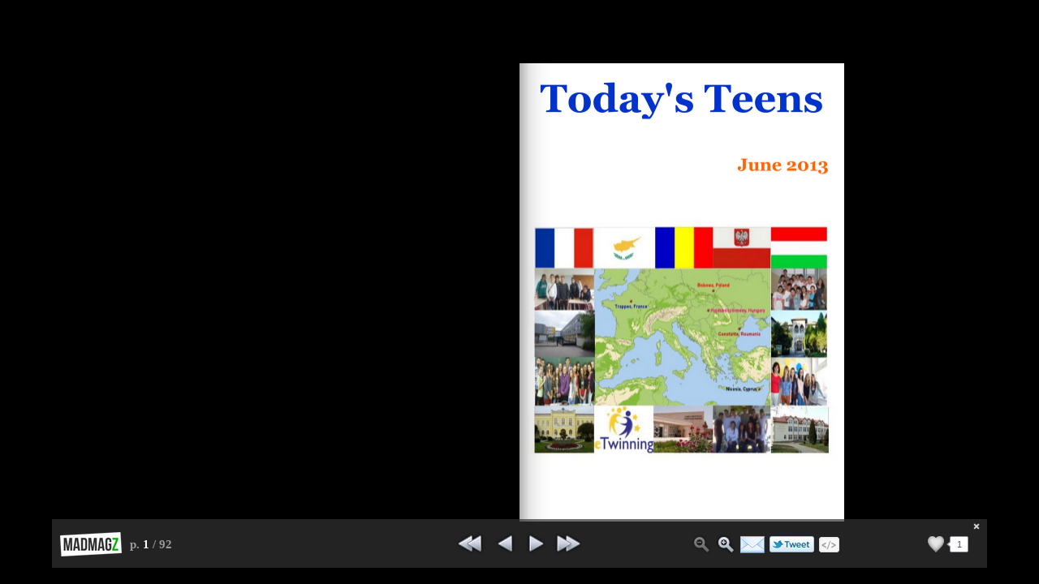

--- FILE ---
content_type: text/html; charset=UTF-8
request_url: https://v1.madmagz.com/fr/magazine/170158
body_size: 4395
content:
<!DOCTYPE html>
<html lang="fr" prefix="og: http://ogp.me/ns#">
    <head>
        <meta charset="utf-8" />
        <meta name="viewport" content="width=1100, user-scalable=no"/>
        <meta name="apple-mobile-web-app-capable" content="yes" />
        <meta name="apple-mobile-web-app-status-bar-style" content="black" />
        <meta name="format-detection" content="telephone=no" />
                        <link rel="apple-touch-startup-image" type="image/png" href="https://v1.madmagz.com/fr/api/magazine/170158/page/1/thumbnail/600" />
        <link rel="apple-touch-icon" type="image/png" href="https://v1.madmagz.com/fr/api/magazine/170158/page/1/thumbnail/600" />
        <meta name="description" content="eTwinning projet, magazine written in collaboration about Teens&#039; concerns."/>
        <meta property="og:site_name" content="https://v1.madmagz.com/fr" />
        <meta property="og:title" content="Today&#039;s Teens - one"/>
        <meta property="og:description" content="eTwinning projet, magazine written in collaboration about Teens&#039; concerns."/>
        <meta property="og:url" content="https://v1.madmagz.com/fr/magazine/170158"/>
        <meta property="og:image" content="https://v1.madmagz.com/fr/api/magazine/170158/page/1/thumbnail/600"/>
                    <meta property="og:image:width" content="600"/>
                            <meta property="og:image:height" content="849"/>
                <link rel="image_src" type="image/png" href="https://v1.madmagz.com/fr/api/magazine/170158/page/1/thumbnail/600" />
        <meta property="og:type" content="website" />
        <meta name="twitter:card" content="summary" />
        <meta name="twitter:site" content="@madmagz" />
        <meta name="twitter:title" content="Today&#039;s Teens - one" />
        <meta name="twitter:description" content="eTwinning projet, magazine written in collaboration about Teens' concerns." />
        <meta name="twitter:image" content="https://v1.madmagz.com/fr/api/magazine/170158/page/1/thumbnail/600" />
        <meta name="twitter:image:alt" content="Couverture du magazine" />
        <title>Today&#039;s Teens - one - Magazine créé avec Madmagz</title>
        <link rel="Shortcut icon" href="https://v1.madmagz.com/favicon.ico?v=rmh5dz" type="image/x-icon"/>
        <link rel="stylesheet" type="text/css" href="https://static.madmagz.com/viewer/v3/styles/screen.css?v=rmh5dz"/>
        <!--[if lt IE 9]>
        <link rel="stylesheet" type="text/css" href="https://static.madmagz.com/viewer/v3/styles/ie.css?v=rmh5dz"/>
        <![endif]-->
        <!--[if IE 9]>
        <link rel="stylesheet" type="text/css" href="https://static.madmagz.com/viewer/v3/styles/ie9.css?v=rmh5dz"/>
        <![endif]-->
    </head>
    <body id="application">
        
        <script>window.Madmagz = {};</script>

        
        
        <noscript>
            <p>Pour voir le magazine, activer Javascript sur votre navigateur.</p>
        </noscript>

        <script type="text/javascript" src="//www.youtube.com/player_api"></script>

                    <script type="text/javascript" src="https://static.madmagz.com/js/locales/fr_FR/messages.js?v=rmh5dz"></script>
                    <script type="text/javascript" src="https://static.madmagz.com/js/lib/swfobject/swfobject-2.2.min.js?v=rmh5dz"></script>
                    <script type="text/javascript" src="https://static.madmagz.com/js/lib/jquery/jquery-1.9.1.min.js?v=rmh5dz"></script>
                    <script type="text/javascript" src="https://static.madmagz.com/js/lib/jquery/jquery-migrate.js?v=rmh5dz"></script>
                    <script type="text/javascript" src="https://static.madmagz.com/js/lib/jquery/jquery.animate-enhanced.min.js?v=rmh5dz"></script>
                    <script type="text/javascript" src="https://static.madmagz.com/js/lib/jquery/jquery.touchswipe.min.js?v=rmh5dz"></script>
                    <script type="text/javascript" src="https://static.madmagz.com/js/lib/mediaelementjs/mediaelement-and-player.min.js?v=rmh5dz"></script>
                    <script type="text/javascript" src="https://static.madmagz.com/js/lib/mediaelementjs/me-i18n-locale-fr.js?v=rmh5dz"></script>
                    <script type="text/javascript" src="https://static.madmagz.com/js/lib/neo/neo.min.js?v=rmh5dz"></script>
                    <script type="text/javascript" src="https://static.madmagz.com/viewer/v3/minified.js?v=rmh5dz"></script>
        
        <script type="text/javascript">
            var application = new viewer.Application();
            application.baseApi = "https://v1.madmagz.com/fr/api/";
            application.homeUrl = "https://v1.madmagz.com/fr/offre-education/professeur";
            application.hostedFlashPlayer = "https://static.madmagz.com/js/lib/mediaelementjs/?v=rmh5dz";
            application.fullpageHidden = true;
            application.language = "fr";
            application.magazineId = "170158";
            application.magazineName = "Today's Teens";
            application.pageOrder = [1,8,9,52,10,53,55,56,117,118,119,120,121,123,122,12,69,71,72,13,49,50,51,14,66,67,125,68,15,46,47,48,16,42,43,105,111,112,113,114,115,116,45,18,40,76,41,77,78,79,80,81,57,19,82,26,27,20,31,126,30,32,33,128,21,38,85,95,96,39,22,64,65,86,23,34,35,87,36,24,37,3,88,28,89,59,90,60,91,61,94,127];
            application.informations = {"pageCount":92,"shopEnabled":false,"pages":[[{"type":"image","x":-5,"y":-5,"width":220,"height":307}],[{"type":"image","x":64,"y":47,"width":136,"height":59}],[{"type":"image","x":127,"y":47,"width":73,"height":96},{"type":"image","x":127,"y":143,"width":73,"height":50},{"type":"image","x":127,"y":193,"width":73,"height":87}],[{"type":"image","x":127,"y":47,"width":73,"height":96},{"type":"image","x":127,"y":143,"width":73,"height":50},{"type":"image","x":127,"y":193,"width":73,"height":87}],[{"type":"image","x":-5,"y":27,"width":220,"height":177}],[{"type":"image","x":-5,"y":27,"width":220,"height":136}],[{"type":"image","x":15,"y":30,"width":84,"height":85}],[{"type":"image","x":-5,"y":35,"width":220,"height":98}],[{"type":"image","x":-5,"y":200,"width":131,"height":81}],[{"type":"image","x":-5,"y":200,"width":131,"height":81}],[{"type":"image","x":-5,"y":200,"width":131,"height":81}],[{"type":"image","x":-5,"y":200,"width":131,"height":81}],[{"type":"image","x":-5,"y":200,"width":131,"height":81}],[{"type":"image","x":-5,"y":200,"width":131,"height":81}],[{"type":"image","x":-5,"y":200,"width":131,"height":81}],[{"type":"image","x":-5,"y":27,"width":220,"height":177}],[{"type":"image","x":-5,"y":27,"width":220,"height":136}],[{"type":"image","x":7.483,"y":73.456,"width":90.001,"height":56},{"type":"image","x":111.498,"y":115.8,"width":90,"height":56},{"type":"image","x":9.496,"y":167.8,"width":90,"height":56},{"type":"image","x":107.163,"y":218.55,"width":89.916,"height":56.049},{"type":"image","x":94.077,"y":234.1,"width":4.149,"height":6.858},{"type":"image","x":102.4,"y":84.734,"width":6.858,"height":4.149},{"type":"image","x":7.15,"y":134.957,"width":6.858,"height":4.149},{"type":"image","x":105.829,"y":178.393,"width":4.149,"height":6.858},{"type":"image","x":7.483,"y":-4.688,"width":30.141,"height":19.473},{"type":"image","x":7.233,"y":72.448,"width":195.072,"height":0.508}],[{"type":"image","x":-5,"y":27,"width":220,"height":177}],[{"type":"image","x":-5,"y":27,"width":220,"height":177}],[{"type":"image","x":-5,"y":27,"width":220,"height":136}],[{"type":"image","x":15,"y":40,"width":84,"height":87}],[{"type":"image","x":10,"y":27,"width":190,"height":118},{"type":"image","x":10,"y":160,"width":63,"height":84}],[{"type":"image","x":-5,"y":27,"width":220,"height":177}],[{"type":"image","x":-5,"y":27,"width":220,"height":136}],[{"type":"image","x":15,"y":30,"width":84,"height":85}],[{"type":"image","x":-5,"y":200,"width":131,"height":81}],[{"type":"image","x":15,"y":30,"width":84,"height":85}],[{"type":"image","x":-5,"y":27,"width":220,"height":177}],[{"type":"image","x":-5,"y":27,"width":220,"height":136}],[{"type":"image","x":102.4,"y":106.601,"width":6.858,"height":4.149},{"type":"image","x":7.15,"y":200.351,"width":6.858,"height":4.149},{"type":"image","x":7.483,"y":-4.688,"width":30.141,"height":19.473},{"type":"image","x":7.233,"y":87.664,"width":195.072,"height":0.508},{"type":"image","x":112.163,"y":175.365,"width":66.04,"height":84.074},{"type":"image","x":17.833,"y":108.676,"width":66.04,"height":84.074}],[{"type":"image","x":-5,"y":27,"width":220,"height":177}],[{"type":"image","x":-5,"y":27,"width":220,"height":177}],[{"type":"image","x":-5,"y":27,"width":220,"height":136}],[{"type":"image","x":15,"y":40,"width":84,"height":87}],[{"type":"image","x":15,"y":40,"width":84,"height":87}],[{"type":"image","x":-5,"y":200,"width":131,"height":81}],[{"type":"image","x":-5,"y":200,"width":131,"height":81}],[{"type":"image","x":-5,"y":200,"width":131,"height":81}],[{"type":"image","x":-5,"y":200,"width":131,"height":81}],[{"type":"image","x":-5,"y":200,"width":131,"height":81}],[{"type":"image","x":-5,"y":200,"width":131,"height":81}],[{"type":"image","x":-5,"y":27,"width":220,"height":177}],[{"type":"image","x":-5,"y":27,"width":220,"height":177}],[{"type":"image","x":-5,"y":27,"width":220,"height":136}],[],[{"type":"image","x":10,"y":40,"width":84,"height":189}],[{"type":"image","x":-5,"y":200,"width":131,"height":81}],[{"type":"image","x":-5,"y":200,"width":131,"height":81}],[{"type":"image","x":-5,"y":200,"width":131,"height":81}],[{"type":"image","x":-5,"y":200,"width":131,"height":81}],[{"type":"image","x":-5,"y":200,"width":131,"height":81}],[{"type":"image","x":-5,"y":27,"width":220,"height":177}],[{"type":"image","x":-5,"y":27,"width":220,"height":177}],[{"type":"image","x":-5,"y":27,"width":220,"height":136}],[{"type":"image","x":15,"y":30,"width":84,"height":85}],[{"type":"image","x":10,"y":40,"width":84,"height":189}],[{"type":"image","x":-5,"y":27,"width":220,"height":177}],[{"type":"image","x":-5,"y":27,"width":220,"height":136}],[{"type":"image","x":-5,"y":200,"width":131,"height":81}],[{"type":"image","x":5.667,"y":54.044,"width":90,"height":50.007},{"type":"image","x":114.333,"y":119.593,"width":90,"height":56},{"type":"image","x":104.721,"y":54.044,"width":6.858,"height":4.149},{"type":"image","x":8.238,"y":107.969,"width":6.858,"height":4.149},{"type":"image","x":107.921,"y":187.939,"width":4.149,"height":6.858},{"type":"image","x":12.083,"y":185.258,"width":90,"height":55.932},{"type":"image","x":7.358,"y":-4.624,"width":30.141,"height":19.473}],[{"type":"image","x":5.667,"y":54.044,"width":90,"height":50.007},{"type":"image","x":114.333,"y":119.593,"width":90,"height":56},{"type":"image","x":104.721,"y":54.044,"width":6.858,"height":4.149},{"type":"image","x":8.238,"y":107.969,"width":6.858,"height":4.149},{"type":"image","x":107.921,"y":187.939,"width":4.149,"height":6.858},{"type":"image","x":12.083,"y":185.258,"width":90,"height":55.932},{"type":"image","x":7.358,"y":-4.624,"width":30.141,"height":19.473}],[{"type":"image","x":5.667,"y":54.044,"width":90,"height":50.007},{"type":"image","x":114.333,"y":119.593,"width":90,"height":56},{"type":"image","x":104.721,"y":54.044,"width":6.858,"height":4.149},{"type":"image","x":8.238,"y":107.969,"width":6.858,"height":4.149},{"type":"image","x":107.921,"y":187.939,"width":4.149,"height":6.858},{"type":"image","x":12.083,"y":185.258,"width":90,"height":55.932},{"type":"image","x":7.358,"y":-4.624,"width":30.141,"height":19.473}],[],[{"type":"image","x":-5,"y":27,"width":220,"height":177}],[{"type":"image","x":-5,"y":27,"width":220,"height":136}],[],[],[{"type":"image","x":-5,"y":200,"width":131,"height":81}],[{"type":"image","x":10,"y":40,"width":84,"height":189}],[{"type":"image","x":-5,"y":27,"width":220,"height":177}],[{"type":"image","x":-5,"y":27,"width":220,"height":136}],[{"type":"image","x":15,"y":30,"width":84,"height":85}],[],[{"type":"image","x":-5,"y":27,"width":220,"height":177}],[{"type":"image","x":-5,"y":27,"width":220,"height":136}],[{"type":"image","x":10,"y":40,"width":84,"height":189}],[],[{"type":"image","x":15,"y":30,"width":84,"height":85}],[{"type":"image","x":-5,"y":27,"width":220,"height":177}],[{"type":"image","x":-5,"y":27,"width":220,"height":136}],[{"type":"image","x":-5,"y":27,"width":220,"height":177}],[{"type":"image","x":-5,"y":27,"width":220,"height":177}],[{"type":"image","x":-5,"y":27,"width":220,"height":177}],[{"type":"image","x":-5,"y":27,"width":220,"height":177}],[{"type":"image","x":-5,"y":27,"width":220,"height":177}],[{"type":"image","x":-5,"y":27,"width":220,"height":177}],[{"type":"image","x":-5,"y":27,"width":220,"height":177}],[{"type":"image","x":-5,"y":27,"width":220,"height":177}],[{"type":"image","x":-5,"y":27,"width":220,"height":177}],[{"type":"image","x":-5,"y":27,"width":220,"height":177}],[{"type":"image","x":-5,"y":-5,"width":220,"height":307}]],"images":[{"300":"https:\/\/v1.madmagz.com\/fr\/api\/magazine\/170158\/page\/1\/web\/300","400":"\/\/v1.madmagz.com\/data\/magazines\/2012\/11\/02\/170158\/web\/pages\/page1.400.jpg","550":"\/\/v1.madmagz.com\/data\/magazines\/2012\/11\/02\/170158\/web\/pages\/page1.550.jpg","700":"https:\/\/v1.madmagz.com\/fr\/api\/magazine\/170158\/page\/1\/web\/700","800":"\/\/v1.madmagz.com\/data\/magazines\/2012\/11\/02\/170158\/web\/pages\/page1.800.jpg"},{"300":"\/\/v1.madmagz.com\/data\/magazines\/2012\/11\/02\/170158\/web\/pages\/page8.300.jpg","400":"https:\/\/v1.madmagz.com\/fr\/api\/magazine\/170158\/page\/8\/web\/400","550":"\/\/v1.madmagz.com\/data\/magazines\/2012\/11\/02\/170158\/web\/pages\/page8.550.jpg","700":"https:\/\/v1.madmagz.com\/fr\/api\/magazine\/170158\/page\/8\/web\/700","800":"\/\/v1.madmagz.com\/data\/magazines\/2012\/11\/02\/170158\/web\/pages\/page8.800.jpg"},{"300":"\/\/v1.madmagz.com\/data\/magazines\/2012\/11\/02\/170158\/web\/pages\/page9.300.jpg","400":"https:\/\/v1.madmagz.com\/fr\/api\/magazine\/170158\/page\/9\/web\/400","550":"https:\/\/v1.madmagz.com\/fr\/api\/magazine\/170158\/page\/9\/web\/550","700":"\/\/v1.madmagz.com\/data\/magazines\/2012\/11\/02\/170158\/web\/pages\/page9.700.jpg","800":"\/\/v1.madmagz.com\/data\/magazines\/2012\/11\/02\/170158\/web\/pages\/page9.800.jpg"},{"300":"https:\/\/v1.madmagz.com\/fr\/api\/magazine\/170158\/page\/52\/web\/300","400":"https:\/\/v1.madmagz.com\/fr\/api\/magazine\/170158\/page\/52\/web\/400","550":"https:\/\/v1.madmagz.com\/fr\/api\/magazine\/170158\/page\/52\/web\/550","700":"https:\/\/v1.madmagz.com\/fr\/api\/magazine\/170158\/page\/52\/web\/700","800":"\/\/v1.madmagz.com\/data\/magazines\/2012\/11\/02\/170158\/web\/pages\/page52.800.jpg"},{"300":"\/\/v1.madmagz.com\/data\/magazines\/2012\/11\/02\/170158\/web\/pages\/page10.300.jpg","400":"\/\/v1.madmagz.com\/data\/magazines\/2012\/11\/02\/170158\/web\/pages\/page10.400.jpg","550":"\/\/v1.madmagz.com\/data\/magazines\/2012\/11\/02\/170158\/web\/pages\/page10.550.jpg","700":"https:\/\/v1.madmagz.com\/fr\/api\/magazine\/170158\/page\/10\/web\/700","800":"\/\/v1.madmagz.com\/data\/magazines\/2012\/11\/02\/170158\/web\/pages\/page10.800.jpg"},{"300":"https:\/\/v1.madmagz.com\/fr\/api\/magazine\/170158\/page\/53\/web\/300","400":"https:\/\/v1.madmagz.com\/fr\/api\/magazine\/170158\/page\/53\/web\/400","550":"https:\/\/v1.madmagz.com\/fr\/api\/magazine\/170158\/page\/53\/web\/550","700":"\/\/v1.madmagz.com\/data\/magazines\/2012\/11\/02\/170158\/web\/pages\/page53.700.jpg","800":"\/\/v1.madmagz.com\/data\/magazines\/2012\/11\/02\/170158\/web\/pages\/page53.800.jpg"},{"300":"\/\/v1.madmagz.com\/data\/magazines\/2012\/11\/02\/170158\/web\/pages\/page55.300.jpg","400":"\/\/v1.madmagz.com\/data\/magazines\/2012\/11\/02\/170158\/web\/pages\/page55.400.jpg","550":"\/\/v1.madmagz.com\/data\/magazines\/2012\/11\/02\/170158\/web\/pages\/page55.550.jpg","700":"https:\/\/v1.madmagz.com\/fr\/api\/magazine\/170158\/page\/55\/web\/700","800":"\/\/v1.madmagz.com\/data\/magazines\/2012\/11\/02\/170158\/web\/pages\/page55.800.jpg"},{"300":"https:\/\/v1.madmagz.com\/fr\/api\/magazine\/170158\/page\/56\/web\/300","400":"\/\/v1.madmagz.com\/data\/magazines\/2012\/11\/02\/170158\/web\/pages\/page56.400.jpg","550":"\/\/v1.madmagz.com\/data\/magazines\/2012\/11\/02\/170158\/web\/pages\/page56.550.jpg","700":"https:\/\/v1.madmagz.com\/fr\/api\/magazine\/170158\/page\/56\/web\/700","800":"\/\/v1.madmagz.com\/data\/magazines\/2012\/11\/02\/170158\/web\/pages\/page56.800.jpg"},{"300":"https:\/\/v1.madmagz.com\/fr\/api\/magazine\/170158\/page\/117\/web\/300","400":"\/\/v1.madmagz.com\/data\/magazines\/2012\/11\/02\/170158\/web\/pages\/page117.400.jpg","550":"https:\/\/v1.madmagz.com\/fr\/api\/magazine\/170158\/page\/117\/web\/550","700":"https:\/\/v1.madmagz.com\/fr\/api\/magazine\/170158\/page\/117\/web\/700","800":"\/\/v1.madmagz.com\/data\/magazines\/2012\/11\/02\/170158\/web\/pages\/page117.800.jpg"},{"300":"https:\/\/v1.madmagz.com\/fr\/api\/magazine\/170158\/page\/118\/web\/300","400":"\/\/v1.madmagz.com\/data\/magazines\/2012\/11\/02\/170158\/web\/pages\/page118.400.jpg","550":"https:\/\/v1.madmagz.com\/fr\/api\/magazine\/170158\/page\/118\/web\/550","700":"\/\/v1.madmagz.com\/data\/magazines\/2012\/11\/02\/170158\/web\/pages\/page118.700.jpg","800":"\/\/v1.madmagz.com\/data\/magazines\/2012\/11\/02\/170158\/web\/pages\/page118.800.jpg"},{"300":"https:\/\/v1.madmagz.com\/fr\/api\/magazine\/170158\/page\/119\/web\/300","400":"https:\/\/v1.madmagz.com\/fr\/api\/magazine\/170158\/page\/119\/web\/400","550":"https:\/\/v1.madmagz.com\/fr\/api\/magazine\/170158\/page\/119\/web\/550","700":"https:\/\/v1.madmagz.com\/fr\/api\/magazine\/170158\/page\/119\/web\/700","800":"\/\/v1.madmagz.com\/data\/magazines\/2012\/11\/02\/170158\/web\/pages\/page119.800.jpg"},{"300":"https:\/\/v1.madmagz.com\/fr\/api\/magazine\/170158\/page\/120\/web\/300","400":"https:\/\/v1.madmagz.com\/fr\/api\/magazine\/170158\/page\/120\/web\/400","550":"https:\/\/v1.madmagz.com\/fr\/api\/magazine\/170158\/page\/120\/web\/550","700":"\/\/v1.madmagz.com\/data\/magazines\/2012\/11\/02\/170158\/web\/pages\/page120.700.jpg","800":"\/\/v1.madmagz.com\/data\/magazines\/2012\/11\/02\/170158\/web\/pages\/page120.800.jpg"},{"300":"\/\/v1.madmagz.com\/data\/magazines\/2012\/11\/02\/170158\/web\/pages\/page121.300.jpg","400":"https:\/\/v1.madmagz.com\/fr\/api\/magazine\/170158\/page\/121\/web\/400","550":"https:\/\/v1.madmagz.com\/fr\/api\/magazine\/170158\/page\/121\/web\/550","700":"https:\/\/v1.madmagz.com\/fr\/api\/magazine\/170158\/page\/121\/web\/700","800":"\/\/v1.madmagz.com\/data\/magazines\/2012\/11\/02\/170158\/web\/pages\/page121.800.jpg"},{"300":"https:\/\/v1.madmagz.com\/fr\/api\/magazine\/170158\/page\/123\/web\/300","400":"https:\/\/v1.madmagz.com\/fr\/api\/magazine\/170158\/page\/123\/web\/400","550":"https:\/\/v1.madmagz.com\/fr\/api\/magazine\/170158\/page\/123\/web\/550","700":"https:\/\/v1.madmagz.com\/fr\/api\/magazine\/170158\/page\/123\/web\/700","800":"\/\/v1.madmagz.com\/data\/magazines\/2012\/11\/02\/170158\/web\/pages\/page123.800.jpg"},{"300":"https:\/\/v1.madmagz.com\/fr\/api\/magazine\/170158\/page\/122\/web\/300","400":"https:\/\/v1.madmagz.com\/fr\/api\/magazine\/170158\/page\/122\/web\/400","550":"https:\/\/v1.madmagz.com\/fr\/api\/magazine\/170158\/page\/122\/web\/550","700":"https:\/\/v1.madmagz.com\/fr\/api\/magazine\/170158\/page\/122\/web\/700","800":"\/\/v1.madmagz.com\/data\/magazines\/2012\/11\/02\/170158\/web\/pages\/page122.800.jpg"},{"300":"https:\/\/v1.madmagz.com\/fr\/api\/magazine\/170158\/page\/12\/web\/300","400":"https:\/\/v1.madmagz.com\/fr\/api\/magazine\/170158\/page\/12\/web\/400","550":"https:\/\/v1.madmagz.com\/fr\/api\/magazine\/170158\/page\/12\/web\/550","700":"https:\/\/v1.madmagz.com\/fr\/api\/magazine\/170158\/page\/12\/web\/700","800":"\/\/v1.madmagz.com\/data\/magazines\/2012\/11\/02\/170158\/web\/pages\/page12.800.jpg"},{"300":"https:\/\/v1.madmagz.com\/fr\/api\/magazine\/170158\/page\/69\/web\/300","400":"\/\/v1.madmagz.com\/data\/magazines\/2012\/11\/02\/170158\/web\/pages\/page69.400.jpg","550":"https:\/\/v1.madmagz.com\/fr\/api\/magazine\/170158\/page\/69\/web\/550","700":"https:\/\/v1.madmagz.com\/fr\/api\/magazine\/170158\/page\/69\/web\/700","800":"\/\/v1.madmagz.com\/data\/magazines\/2012\/11\/02\/170158\/web\/pages\/page69.800.jpg"},{"300":"https:\/\/v1.madmagz.com\/fr\/api\/magazine\/170158\/page\/71\/web\/300","400":"https:\/\/v1.madmagz.com\/fr\/api\/magazine\/170158\/page\/71\/web\/400","550":"\/\/v1.madmagz.com\/data\/magazines\/2012\/11\/02\/170158\/web\/pages\/page71.550.jpg","700":"https:\/\/v1.madmagz.com\/fr\/api\/magazine\/170158\/page\/71\/web\/700","800":"\/\/v1.madmagz.com\/data\/magazines\/2012\/11\/02\/170158\/web\/pages\/page71.800.jpg"},{"300":"\/\/v1.madmagz.com\/data\/magazines\/2012\/11\/02\/170158\/web\/pages\/page72.300.jpg","400":"https:\/\/v1.madmagz.com\/fr\/api\/magazine\/170158\/page\/72\/web\/400","550":"https:\/\/v1.madmagz.com\/fr\/api\/magazine\/170158\/page\/72\/web\/550","700":"\/\/v1.madmagz.com\/data\/magazines\/2012\/11\/02\/170158\/web\/pages\/page72.700.jpg","800":"\/\/v1.madmagz.com\/data\/magazines\/2012\/11\/02\/170158\/web\/pages\/page72.800.jpg"},{"300":"https:\/\/v1.madmagz.com\/fr\/api\/magazine\/170158\/page\/13\/web\/300","400":"https:\/\/v1.madmagz.com\/fr\/api\/magazine\/170158\/page\/13\/web\/400","550":"https:\/\/v1.madmagz.com\/fr\/api\/magazine\/170158\/page\/13\/web\/550","700":"https:\/\/v1.madmagz.com\/fr\/api\/magazine\/170158\/page\/13\/web\/700","800":"\/\/v1.madmagz.com\/data\/magazines\/2012\/11\/02\/170158\/web\/pages\/page13.800.jpg"},{"300":"https:\/\/v1.madmagz.com\/fr\/api\/magazine\/170158\/page\/49\/web\/300","400":"\/\/v1.madmagz.com\/data\/magazines\/2012\/11\/02\/170158\/web\/pages\/page49.400.jpg","550":"https:\/\/v1.madmagz.com\/fr\/api\/magazine\/170158\/page\/49\/web\/550","700":"\/\/v1.madmagz.com\/data\/magazines\/2012\/11\/02\/170158\/web\/pages\/page49.700.jpg","800":"\/\/v1.madmagz.com\/data\/magazines\/2012\/11\/02\/170158\/web\/pages\/page49.800.jpg"},{"300":"https:\/\/v1.madmagz.com\/fr\/api\/magazine\/170158\/page\/50\/web\/300","400":"\/\/v1.madmagz.com\/data\/magazines\/2012\/11\/02\/170158\/web\/pages\/page50.400.jpg","550":"https:\/\/v1.madmagz.com\/fr\/api\/magazine\/170158\/page\/50\/web\/550","700":"https:\/\/v1.madmagz.com\/fr\/api\/magazine\/170158\/page\/50\/web\/700","800":"\/\/v1.madmagz.com\/data\/magazines\/2012\/11\/02\/170158\/web\/pages\/page50.800.jpg"},{"300":"https:\/\/v1.madmagz.com\/fr\/api\/magazine\/170158\/page\/51\/web\/300","400":"https:\/\/v1.madmagz.com\/fr\/api\/magazine\/170158\/page\/51\/web\/400","550":"https:\/\/v1.madmagz.com\/fr\/api\/magazine\/170158\/page\/51\/web\/550","700":"https:\/\/v1.madmagz.com\/fr\/api\/magazine\/170158\/page\/51\/web\/700","800":"\/\/v1.madmagz.com\/data\/magazines\/2012\/11\/02\/170158\/web\/pages\/page51.800.jpg"},{"300":"https:\/\/v1.madmagz.com\/fr\/api\/magazine\/170158\/page\/14\/web\/300","400":"https:\/\/v1.madmagz.com\/fr\/api\/magazine\/170158\/page\/14\/web\/400","550":"https:\/\/v1.madmagz.com\/fr\/api\/magazine\/170158\/page\/14\/web\/550","700":"https:\/\/v1.madmagz.com\/fr\/api\/magazine\/170158\/page\/14\/web\/700","800":"\/\/v1.madmagz.com\/data\/magazines\/2012\/11\/02\/170158\/web\/pages\/page14.800.jpg"},{"300":"\/\/v1.madmagz.com\/data\/magazines\/2012\/11\/02\/170158\/web\/pages\/page66.300.jpg","400":"https:\/\/v1.madmagz.com\/fr\/api\/magazine\/170158\/page\/66\/web\/400","550":"https:\/\/v1.madmagz.com\/fr\/api\/magazine\/170158\/page\/66\/web\/550","700":"https:\/\/v1.madmagz.com\/fr\/api\/magazine\/170158\/page\/66\/web\/700","800":"\/\/v1.madmagz.com\/data\/magazines\/2012\/11\/02\/170158\/web\/pages\/page66.800.jpg"},{"300":"https:\/\/v1.madmagz.com\/fr\/api\/magazine\/170158\/page\/67\/web\/300","400":"https:\/\/v1.madmagz.com\/fr\/api\/magazine\/170158\/page\/67\/web\/400","550":"https:\/\/v1.madmagz.com\/fr\/api\/magazine\/170158\/page\/67\/web\/550","700":"https:\/\/v1.madmagz.com\/fr\/api\/magazine\/170158\/page\/67\/web\/700","800":"\/\/v1.madmagz.com\/data\/magazines\/2012\/11\/02\/170158\/web\/pages\/page67.800.jpg"},{"300":"\/\/v1.madmagz.com\/data\/magazines\/2012\/11\/02\/170158\/web\/pages\/page125.300.jpg","400":"https:\/\/v1.madmagz.com\/fr\/api\/magazine\/170158\/page\/125\/web\/400","550":"https:\/\/v1.madmagz.com\/fr\/api\/magazine\/170158\/page\/125\/web\/550","700":"\/\/v1.madmagz.com\/data\/magazines\/2012\/11\/02\/170158\/web\/pages\/page125.700.jpg","800":"\/\/v1.madmagz.com\/data\/magazines\/2012\/11\/02\/170158\/web\/pages\/page125.800.jpg"},{"300":"https:\/\/v1.madmagz.com\/fr\/api\/magazine\/170158\/page\/68\/web\/300","400":"\/\/v1.madmagz.com\/data\/magazines\/2012\/11\/02\/170158\/web\/pages\/page68.400.jpg","550":"https:\/\/v1.madmagz.com\/fr\/api\/magazine\/170158\/page\/68\/web\/550","700":"https:\/\/v1.madmagz.com\/fr\/api\/magazine\/170158\/page\/68\/web\/700","800":"\/\/v1.madmagz.com\/data\/magazines\/2012\/11\/02\/170158\/web\/pages\/page68.800.jpg"},{"300":"https:\/\/v1.madmagz.com\/fr\/api\/magazine\/170158\/page\/15\/web\/300","400":"https:\/\/v1.madmagz.com\/fr\/api\/magazine\/170158\/page\/15\/web\/400","550":"https:\/\/v1.madmagz.com\/fr\/api\/magazine\/170158\/page\/15\/web\/550","700":"\/\/v1.madmagz.com\/data\/magazines\/2012\/11\/02\/170158\/web\/pages\/page15.700.jpg","800":"\/\/v1.madmagz.com\/data\/magazines\/2012\/11\/02\/170158\/web\/pages\/page15.800.jpg"},{"300":"\/\/v1.madmagz.com\/data\/magazines\/2012\/11\/02\/170158\/web\/pages\/page46.300.jpg","400":"https:\/\/v1.madmagz.com\/fr\/api\/magazine\/170158\/page\/46\/web\/400","550":"https:\/\/v1.madmagz.com\/fr\/api\/magazine\/170158\/page\/46\/web\/550","700":"https:\/\/v1.madmagz.com\/fr\/api\/magazine\/170158\/page\/46\/web\/700","800":"\/\/v1.madmagz.com\/data\/magazines\/2012\/11\/02\/170158\/web\/pages\/page46.800.jpg"},{"300":"https:\/\/v1.madmagz.com\/fr\/api\/magazine\/170158\/page\/47\/web\/300","400":"https:\/\/v1.madmagz.com\/fr\/api\/magazine\/170158\/page\/47\/web\/400","550":"https:\/\/v1.madmagz.com\/fr\/api\/magazine\/170158\/page\/47\/web\/550","700":"https:\/\/v1.madmagz.com\/fr\/api\/magazine\/170158\/page\/47\/web\/700","800":"\/\/v1.madmagz.com\/data\/magazines\/2012\/11\/02\/170158\/web\/pages\/page47.800.jpg"},{"300":"https:\/\/v1.madmagz.com\/fr\/api\/magazine\/170158\/page\/48\/web\/300","400":"https:\/\/v1.madmagz.com\/fr\/api\/magazine\/170158\/page\/48\/web\/400","550":"https:\/\/v1.madmagz.com\/fr\/api\/magazine\/170158\/page\/48\/web\/550","700":"\/\/v1.madmagz.com\/data\/magazines\/2012\/11\/02\/170158\/web\/pages\/page48.700.jpg","800":"\/\/v1.madmagz.com\/data\/magazines\/2012\/11\/02\/170158\/web\/pages\/page48.800.jpg"},{"300":"https:\/\/v1.madmagz.com\/fr\/api\/magazine\/170158\/page\/16\/web\/300","400":"https:\/\/v1.madmagz.com\/fr\/api\/magazine\/170158\/page\/16\/web\/400","550":"https:\/\/v1.madmagz.com\/fr\/api\/magazine\/170158\/page\/16\/web\/550","700":"https:\/\/v1.madmagz.com\/fr\/api\/magazine\/170158\/page\/16\/web\/700","800":"\/\/v1.madmagz.com\/data\/magazines\/2012\/11\/02\/170158\/web\/pages\/page16.800.jpg"},{"300":"https:\/\/v1.madmagz.com\/fr\/api\/magazine\/170158\/page\/42\/web\/300","400":"\/\/v1.madmagz.com\/data\/magazines\/2012\/11\/02\/170158\/web\/pages\/page42.400.jpg","550":"https:\/\/v1.madmagz.com\/fr\/api\/magazine\/170158\/page\/42\/web\/550","700":"https:\/\/v1.madmagz.com\/fr\/api\/magazine\/170158\/page\/42\/web\/700","800":"\/\/v1.madmagz.com\/data\/magazines\/2012\/11\/02\/170158\/web\/pages\/page42.800.jpg"},{"300":"\/\/v1.madmagz.com\/data\/magazines\/2012\/11\/02\/170158\/web\/pages\/page43.300.jpg","400":"https:\/\/v1.madmagz.com\/fr\/api\/magazine\/170158\/page\/43\/web\/400","550":"https:\/\/v1.madmagz.com\/fr\/api\/magazine\/170158\/page\/43\/web\/550","700":"\/\/v1.madmagz.com\/data\/magazines\/2012\/11\/02\/170158\/web\/pages\/page43.700.jpg","800":"\/\/v1.madmagz.com\/data\/magazines\/2012\/11\/02\/170158\/web\/pages\/page43.800.jpg"},{"300":"\/\/v1.madmagz.com\/data\/magazines\/2012\/11\/02\/170158\/web\/pages\/page105.300.jpg","400":"\/\/v1.madmagz.com\/data\/magazines\/2012\/11\/02\/170158\/web\/pages\/page105.400.jpg","550":"https:\/\/v1.madmagz.com\/fr\/api\/magazine\/170158\/page\/105\/web\/550","700":"https:\/\/v1.madmagz.com\/fr\/api\/magazine\/170158\/page\/105\/web\/700","800":"\/\/v1.madmagz.com\/data\/magazines\/2012\/11\/02\/170158\/web\/pages\/page105.800.jpg"},{"300":"\/\/v1.madmagz.com\/data\/magazines\/2012\/11\/02\/170158\/web\/pages\/page111.300.jpg","400":"\/\/v1.madmagz.com\/data\/magazines\/2012\/11\/02\/170158\/web\/pages\/page111.400.jpg","550":"\/\/v1.madmagz.com\/data\/magazines\/2012\/11\/02\/170158\/web\/pages\/page111.550.jpg","700":"\/\/v1.madmagz.com\/data\/magazines\/2012\/11\/02\/170158\/web\/pages\/page111.700.jpg","800":"\/\/v1.madmagz.com\/data\/magazines\/2012\/11\/02\/170158\/web\/pages\/page111.800.jpg"},{"300":"https:\/\/v1.madmagz.com\/fr\/api\/magazine\/170158\/page\/112\/web\/300","400":"https:\/\/v1.madmagz.com\/fr\/api\/magazine\/170158\/page\/112\/web\/400","550":"https:\/\/v1.madmagz.com\/fr\/api\/magazine\/170158\/page\/112\/web\/550","700":"https:\/\/v1.madmagz.com\/fr\/api\/magazine\/170158\/page\/112\/web\/700","800":"\/\/v1.madmagz.com\/data\/magazines\/2012\/11\/02\/170158\/web\/pages\/page112.800.jpg"},{"300":"\/\/v1.madmagz.com\/data\/magazines\/2012\/11\/02\/170158\/web\/pages\/page113.300.jpg","400":"https:\/\/v1.madmagz.com\/fr\/api\/magazine\/170158\/page\/113\/web\/400","550":"\/\/v1.madmagz.com\/data\/magazines\/2012\/11\/02\/170158\/web\/pages\/page113.550.jpg","700":"https:\/\/v1.madmagz.com\/fr\/api\/magazine\/170158\/page\/113\/web\/700","800":"\/\/v1.madmagz.com\/data\/magazines\/2012\/11\/02\/170158\/web\/pages\/page113.800.jpg"},{"300":"\/\/v1.madmagz.com\/data\/magazines\/2012\/11\/02\/170158\/web\/pages\/page114.300.jpg","400":"https:\/\/v1.madmagz.com\/fr\/api\/magazine\/170158\/page\/114\/web\/400","550":"\/\/v1.madmagz.com\/data\/magazines\/2012\/11\/02\/170158\/web\/pages\/page114.550.jpg","700":"https:\/\/v1.madmagz.com\/fr\/api\/magazine\/170158\/page\/114\/web\/700","800":"\/\/v1.madmagz.com\/data\/magazines\/2012\/11\/02\/170158\/web\/pages\/page114.800.jpg"},{"300":"https:\/\/v1.madmagz.com\/fr\/api\/magazine\/170158\/page\/115\/web\/300","400":"https:\/\/v1.madmagz.com\/fr\/api\/magazine\/170158\/page\/115\/web\/400","550":"https:\/\/v1.madmagz.com\/fr\/api\/magazine\/170158\/page\/115\/web\/550","700":"\/\/v1.madmagz.com\/data\/magazines\/2012\/11\/02\/170158\/web\/pages\/page115.700.jpg","800":"\/\/v1.madmagz.com\/data\/magazines\/2012\/11\/02\/170158\/web\/pages\/page115.800.jpg"},{"300":"https:\/\/v1.madmagz.com\/fr\/api\/magazine\/170158\/page\/116\/web\/300","400":"https:\/\/v1.madmagz.com\/fr\/api\/magazine\/170158\/page\/116\/web\/400","550":"https:\/\/v1.madmagz.com\/fr\/api\/magazine\/170158\/page\/116\/web\/550","700":"https:\/\/v1.madmagz.com\/fr\/api\/magazine\/170158\/page\/116\/web\/700","800":"\/\/v1.madmagz.com\/data\/magazines\/2012\/11\/02\/170158\/web\/pages\/page116.800.jpg"},{"300":"https:\/\/v1.madmagz.com\/fr\/api\/magazine\/170158\/page\/45\/web\/300","400":"https:\/\/v1.madmagz.com\/fr\/api\/magazine\/170158\/page\/45\/web\/400","550":"https:\/\/v1.madmagz.com\/fr\/api\/magazine\/170158\/page\/45\/web\/550","700":"https:\/\/v1.madmagz.com\/fr\/api\/magazine\/170158\/page\/45\/web\/700","800":"\/\/v1.madmagz.com\/data\/magazines\/2012\/11\/02\/170158\/web\/pages\/page45.800.jpg"},{"300":"https:\/\/v1.madmagz.com\/fr\/api\/magazine\/170158\/page\/18\/web\/300","400":"https:\/\/v1.madmagz.com\/fr\/api\/magazine\/170158\/page\/18\/web\/400","550":"https:\/\/v1.madmagz.com\/fr\/api\/magazine\/170158\/page\/18\/web\/550","700":"https:\/\/v1.madmagz.com\/fr\/api\/magazine\/170158\/page\/18\/web\/700","800":"\/\/v1.madmagz.com\/data\/magazines\/2012\/11\/02\/170158\/web\/pages\/page18.800.jpg"},{"300":"https:\/\/v1.madmagz.com\/fr\/api\/magazine\/170158\/page\/40\/web\/300","400":"https:\/\/v1.madmagz.com\/fr\/api\/magazine\/170158\/page\/40\/web\/400","550":"\/\/v1.madmagz.com\/data\/magazines\/2012\/11\/02\/170158\/web\/pages\/page40.550.jpg","700":"\/\/v1.madmagz.com\/data\/magazines\/2012\/11\/02\/170158\/web\/pages\/page40.700.jpg","800":"\/\/v1.madmagz.com\/data\/magazines\/2012\/11\/02\/170158\/web\/pages\/page40.800.jpg"},{"300":"\/\/v1.madmagz.com\/data\/magazines\/2012\/11\/02\/170158\/web\/pages\/page76.300.jpg","400":"\/\/v1.madmagz.com\/data\/magazines\/2012\/11\/02\/170158\/web\/pages\/page76.400.jpg","550":"https:\/\/v1.madmagz.com\/fr\/api\/magazine\/170158\/page\/76\/web\/550","700":"https:\/\/v1.madmagz.com\/fr\/api\/magazine\/170158\/page\/76\/web\/700","800":"\/\/v1.madmagz.com\/data\/magazines\/2012\/11\/02\/170158\/web\/pages\/page76.800.jpg"},{"300":"\/\/v1.madmagz.com\/data\/magazines\/2012\/11\/02\/170158\/web\/pages\/page41.300.jpg","400":"https:\/\/v1.madmagz.com\/fr\/api\/magazine\/170158\/page\/41\/web\/400","550":"https:\/\/v1.madmagz.com\/fr\/api\/magazine\/170158\/page\/41\/web\/550","700":"\/\/v1.madmagz.com\/data\/magazines\/2012\/11\/02\/170158\/web\/pages\/page41.700.jpg","800":"\/\/v1.madmagz.com\/data\/magazines\/2012\/11\/02\/170158\/web\/pages\/page41.800.jpg"},{"300":"https:\/\/v1.madmagz.com\/fr\/api\/magazine\/170158\/page\/77\/web\/300","400":"https:\/\/v1.madmagz.com\/fr\/api\/magazine\/170158\/page\/77\/web\/400","550":"https:\/\/v1.madmagz.com\/fr\/api\/magazine\/170158\/page\/77\/web\/550","700":"https:\/\/v1.madmagz.com\/fr\/api\/magazine\/170158\/page\/77\/web\/700","800":"\/\/v1.madmagz.com\/data\/magazines\/2012\/11\/02\/170158\/web\/pages\/page77.800.jpg"},{"300":"\/\/v1.madmagz.com\/data\/magazines\/2012\/11\/02\/170158\/web\/pages\/page78.300.jpg","400":"https:\/\/v1.madmagz.com\/fr\/api\/magazine\/170158\/page\/78\/web\/400","550":"\/\/v1.madmagz.com\/data\/magazines\/2012\/11\/02\/170158\/web\/pages\/page78.550.jpg","700":"\/\/v1.madmagz.com\/data\/magazines\/2012\/11\/02\/170158\/web\/pages\/page78.700.jpg","800":"\/\/v1.madmagz.com\/data\/magazines\/2012\/11\/02\/170158\/web\/pages\/page78.800.jpg"},{"300":"https:\/\/v1.madmagz.com\/fr\/api\/magazine\/170158\/page\/79\/web\/300","400":"\/\/v1.madmagz.com\/data\/magazines\/2012\/11\/02\/170158\/web\/pages\/page79.400.jpg","550":"\/\/v1.madmagz.com\/data\/magazines\/2012\/11\/02\/170158\/web\/pages\/page79.550.jpg","700":"https:\/\/v1.madmagz.com\/fr\/api\/magazine\/170158\/page\/79\/web\/700","800":"\/\/v1.madmagz.com\/data\/magazines\/2012\/11\/02\/170158\/web\/pages\/page79.800.jpg"},{"300":"\/\/v1.madmagz.com\/data\/magazines\/2012\/11\/02\/170158\/web\/pages\/page80.300.jpg","400":"\/\/v1.madmagz.com\/data\/magazines\/2012\/11\/02\/170158\/web\/pages\/page80.400.jpg","550":"https:\/\/v1.madmagz.com\/fr\/api\/magazine\/170158\/page\/80\/web\/550","700":"\/\/v1.madmagz.com\/data\/magazines\/2012\/11\/02\/170158\/web\/pages\/page80.700.jpg","800":"\/\/v1.madmagz.com\/data\/magazines\/2012\/11\/02\/170158\/web\/pages\/page80.800.jpg"},{"300":"https:\/\/v1.madmagz.com\/fr\/api\/magazine\/170158\/page\/81\/web\/300","400":"\/\/v1.madmagz.com\/data\/magazines\/2012\/11\/02\/170158\/web\/pages\/page81.400.jpg","550":"https:\/\/v1.madmagz.com\/fr\/api\/magazine\/170158\/page\/81\/web\/550","700":"\/\/v1.madmagz.com\/data\/magazines\/2012\/11\/02\/170158\/web\/pages\/page81.700.jpg","800":"\/\/v1.madmagz.com\/data\/magazines\/2012\/11\/02\/170158\/web\/pages\/page81.800.jpg"},{"300":"https:\/\/v1.madmagz.com\/fr\/api\/magazine\/170158\/page\/57\/web\/300","400":"https:\/\/v1.madmagz.com\/fr\/api\/magazine\/170158\/page\/57\/web\/400","550":"https:\/\/v1.madmagz.com\/fr\/api\/magazine\/170158\/page\/57\/web\/550","700":"\/\/v1.madmagz.com\/data\/magazines\/2012\/11\/02\/170158\/web\/pages\/page57.700.jpg","800":"\/\/v1.madmagz.com\/data\/magazines\/2012\/11\/02\/170158\/web\/pages\/page57.800.jpg"},{"300":"https:\/\/v1.madmagz.com\/fr\/api\/magazine\/170158\/page\/19\/web\/300","400":"https:\/\/v1.madmagz.com\/fr\/api\/magazine\/170158\/page\/19\/web\/400","550":"https:\/\/v1.madmagz.com\/fr\/api\/magazine\/170158\/page\/19\/web\/550","700":"https:\/\/v1.madmagz.com\/fr\/api\/magazine\/170158\/page\/19\/web\/700","800":"\/\/v1.madmagz.com\/data\/magazines\/2012\/11\/02\/170158\/web\/pages\/page19.800.jpg"},{"300":"https:\/\/v1.madmagz.com\/fr\/api\/magazine\/170158\/page\/82\/web\/300","400":"https:\/\/v1.madmagz.com\/fr\/api\/magazine\/170158\/page\/82\/web\/400","550":"https:\/\/v1.madmagz.com\/fr\/api\/magazine\/170158\/page\/82\/web\/550","700":"https:\/\/v1.madmagz.com\/fr\/api\/magazine\/170158\/page\/82\/web\/700","800":"\/\/v1.madmagz.com\/data\/magazines\/2012\/11\/02\/170158\/web\/pages\/page82.800.jpg"},{"300":"https:\/\/v1.madmagz.com\/fr\/api\/magazine\/170158\/page\/26\/web\/300","400":"https:\/\/v1.madmagz.com\/fr\/api\/magazine\/170158\/page\/26\/web\/400","550":"https:\/\/v1.madmagz.com\/fr\/api\/magazine\/170158\/page\/26\/web\/550","700":"https:\/\/v1.madmagz.com\/fr\/api\/magazine\/170158\/page\/26\/web\/700","800":"\/\/v1.madmagz.com\/data\/magazines\/2012\/11\/02\/170158\/web\/pages\/page26.800.jpg"},{"300":"\/\/v1.madmagz.com\/data\/magazines\/2012\/11\/02\/170158\/web\/pages\/page27.300.jpg","400":"https:\/\/v1.madmagz.com\/fr\/api\/magazine\/170158\/page\/27\/web\/400","550":"https:\/\/v1.madmagz.com\/fr\/api\/magazine\/170158\/page\/27\/web\/550","700":"https:\/\/v1.madmagz.com\/fr\/api\/magazine\/170158\/page\/27\/web\/700","800":"\/\/v1.madmagz.com\/data\/magazines\/2012\/11\/02\/170158\/web\/pages\/page27.800.jpg"},{"300":"https:\/\/v1.madmagz.com\/fr\/api\/magazine\/170158\/page\/20\/web\/300","400":"\/\/v1.madmagz.com\/data\/magazines\/2012\/11\/02\/170158\/web\/pages\/page20.400.jpg","550":"\/\/v1.madmagz.com\/data\/magazines\/2012\/11\/02\/170158\/web\/pages\/page20.550.jpg","700":"\/\/v1.madmagz.com\/data\/magazines\/2012\/11\/02\/170158\/web\/pages\/page20.700.jpg","800":"\/\/v1.madmagz.com\/data\/magazines\/2012\/11\/02\/170158\/web\/pages\/page20.800.jpg"},{"300":"https:\/\/v1.madmagz.com\/fr\/api\/magazine\/170158\/page\/31\/web\/300","400":"https:\/\/v1.madmagz.com\/fr\/api\/magazine\/170158\/page\/31\/web\/400","550":"https:\/\/v1.madmagz.com\/fr\/api\/magazine\/170158\/page\/31\/web\/550","700":"\/\/v1.madmagz.com\/data\/magazines\/2012\/11\/02\/170158\/web\/pages\/page31.700.jpg","800":"\/\/v1.madmagz.com\/data\/magazines\/2012\/11\/02\/170158\/web\/pages\/page31.800.jpg"},{"300":"https:\/\/v1.madmagz.com\/fr\/api\/magazine\/170158\/page\/126\/web\/300","400":"\/\/v1.madmagz.com\/data\/magazines\/2012\/11\/02\/170158\/web\/pages\/page126.400.jpg","550":"\/\/v1.madmagz.com\/data\/magazines\/2012\/11\/02\/170158\/web\/pages\/page126.550.jpg","700":"https:\/\/v1.madmagz.com\/fr\/api\/magazine\/170158\/page\/126\/web\/700","800":"\/\/v1.madmagz.com\/data\/magazines\/2012\/11\/02\/170158\/web\/pages\/page126.800.jpg"},{"300":"https:\/\/v1.madmagz.com\/fr\/api\/magazine\/170158\/page\/30\/web\/300","400":"https:\/\/v1.madmagz.com\/fr\/api\/magazine\/170158\/page\/30\/web\/400","550":"\/\/v1.madmagz.com\/data\/magazines\/2012\/11\/02\/170158\/web\/pages\/page30.550.jpg","700":"https:\/\/v1.madmagz.com\/fr\/api\/magazine\/170158\/page\/30\/web\/700","800":"\/\/v1.madmagz.com\/data\/magazines\/2012\/11\/02\/170158\/web\/pages\/page30.800.jpg"},{"300":"https:\/\/v1.madmagz.com\/fr\/api\/magazine\/170158\/page\/32\/web\/300","400":"https:\/\/v1.madmagz.com\/fr\/api\/magazine\/170158\/page\/32\/web\/400","550":"https:\/\/v1.madmagz.com\/fr\/api\/magazine\/170158\/page\/32\/web\/550","700":"https:\/\/v1.madmagz.com\/fr\/api\/magazine\/170158\/page\/32\/web\/700","800":"\/\/v1.madmagz.com\/data\/magazines\/2012\/11\/02\/170158\/web\/pages\/page32.800.jpg"},{"300":"https:\/\/v1.madmagz.com\/fr\/api\/magazine\/170158\/page\/33\/web\/300","400":"https:\/\/v1.madmagz.com\/fr\/api\/magazine\/170158\/page\/33\/web\/400","550":"https:\/\/v1.madmagz.com\/fr\/api\/magazine\/170158\/page\/33\/web\/550","700":"https:\/\/v1.madmagz.com\/fr\/api\/magazine\/170158\/page\/33\/web\/700","800":"\/\/v1.madmagz.com\/data\/magazines\/2012\/11\/02\/170158\/web\/pages\/page33.800.jpg"},{"300":"\/\/v1.madmagz.com\/data\/magazines\/2012\/11\/02\/170158\/web\/pages\/page128.300.jpg","400":"https:\/\/v1.madmagz.com\/fr\/api\/magazine\/170158\/page\/128\/web\/400","550":"https:\/\/v1.madmagz.com\/fr\/api\/magazine\/170158\/page\/128\/web\/550","700":"\/\/v1.madmagz.com\/data\/magazines\/2012\/11\/02\/170158\/web\/pages\/page128.700.jpg","800":"\/\/v1.madmagz.com\/data\/magazines\/2012\/11\/02\/170158\/web\/pages\/page128.800.jpg"},{"300":"https:\/\/v1.madmagz.com\/fr\/api\/magazine\/170158\/page\/21\/web\/300","400":"https:\/\/v1.madmagz.com\/fr\/api\/magazine\/170158\/page\/21\/web\/400","550":"https:\/\/v1.madmagz.com\/fr\/api\/magazine\/170158\/page\/21\/web\/550","700":"https:\/\/v1.madmagz.com\/fr\/api\/magazine\/170158\/page\/21\/web\/700","800":"\/\/v1.madmagz.com\/data\/magazines\/2012\/11\/02\/170158\/web\/pages\/page21.800.jpg"},{"300":"https:\/\/v1.madmagz.com\/fr\/api\/magazine\/170158\/page\/38\/web\/300","400":"https:\/\/v1.madmagz.com\/fr\/api\/magazine\/170158\/page\/38\/web\/400","550":"https:\/\/v1.madmagz.com\/fr\/api\/magazine\/170158\/page\/38\/web\/550","700":"https:\/\/v1.madmagz.com\/fr\/api\/magazine\/170158\/page\/38\/web\/700","800":"\/\/v1.madmagz.com\/data\/magazines\/2012\/11\/02\/170158\/web\/pages\/page38.800.jpg"},{"300":"https:\/\/v1.madmagz.com\/fr\/api\/magazine\/170158\/page\/85\/web\/300","400":"\/\/v1.madmagz.com\/data\/magazines\/2012\/11\/02\/170158\/web\/pages\/page85.400.jpg","550":"https:\/\/v1.madmagz.com\/fr\/api\/magazine\/170158\/page\/85\/web\/550","700":"https:\/\/v1.madmagz.com\/fr\/api\/magazine\/170158\/page\/85\/web\/700","800":"\/\/v1.madmagz.com\/data\/magazines\/2012\/11\/02\/170158\/web\/pages\/page85.800.jpg"},{"300":"\/\/v1.madmagz.com\/data\/magazines\/2012\/11\/02\/170158\/web\/pages\/page95.300.jpg","400":"https:\/\/v1.madmagz.com\/fr\/api\/magazine\/170158\/page\/95\/web\/400","550":"https:\/\/v1.madmagz.com\/fr\/api\/magazine\/170158\/page\/95\/web\/550","700":"https:\/\/v1.madmagz.com\/fr\/api\/magazine\/170158\/page\/95\/web\/700","800":"\/\/v1.madmagz.com\/data\/magazines\/2012\/11\/02\/170158\/web\/pages\/page95.800.jpg"},{"300":"\/\/v1.madmagz.com\/data\/magazines\/2012\/11\/02\/170158\/web\/pages\/page96.300.jpg","400":"https:\/\/v1.madmagz.com\/fr\/api\/magazine\/170158\/page\/96\/web\/400","550":"https:\/\/v1.madmagz.com\/fr\/api\/magazine\/170158\/page\/96\/web\/550","700":"https:\/\/v1.madmagz.com\/fr\/api\/magazine\/170158\/page\/96\/web\/700","800":"\/\/v1.madmagz.com\/data\/magazines\/2012\/11\/02\/170158\/web\/pages\/page96.800.jpg"},{"300":"https:\/\/v1.madmagz.com\/fr\/api\/magazine\/170158\/page\/39\/web\/300","400":"https:\/\/v1.madmagz.com\/fr\/api\/magazine\/170158\/page\/39\/web\/400","550":"https:\/\/v1.madmagz.com\/fr\/api\/magazine\/170158\/page\/39\/web\/550","700":"https:\/\/v1.madmagz.com\/fr\/api\/magazine\/170158\/page\/39\/web\/700","800":"\/\/v1.madmagz.com\/data\/magazines\/2012\/11\/02\/170158\/web\/pages\/page39.800.jpg"},{"300":"\/\/v1.madmagz.com\/data\/magazines\/2012\/11\/02\/170158\/web\/pages\/page22.300.jpg","400":"https:\/\/v1.madmagz.com\/fr\/api\/magazine\/170158\/page\/22\/web\/400","550":"https:\/\/v1.madmagz.com\/fr\/api\/magazine\/170158\/page\/22\/web\/550","700":"https:\/\/v1.madmagz.com\/fr\/api\/magazine\/170158\/page\/22\/web\/700","800":"\/\/v1.madmagz.com\/data\/magazines\/2012\/11\/02\/170158\/web\/pages\/page22.800.jpg"},{"300":"https:\/\/v1.madmagz.com\/fr\/api\/magazine\/170158\/page\/64\/web\/300","400":"https:\/\/v1.madmagz.com\/fr\/api\/magazine\/170158\/page\/64\/web\/400","550":"https:\/\/v1.madmagz.com\/fr\/api\/magazine\/170158\/page\/64\/web\/550","700":"\/\/v1.madmagz.com\/data\/magazines\/2012\/11\/02\/170158\/web\/pages\/page64.700.jpg","800":"\/\/v1.madmagz.com\/data\/magazines\/2012\/11\/02\/170158\/web\/pages\/page64.800.jpg"},{"300":"\/\/v1.madmagz.com\/data\/magazines\/2012\/11\/02\/170158\/web\/pages\/page65.300.jpg","400":"\/\/v1.madmagz.com\/data\/magazines\/2012\/11\/02\/170158\/web\/pages\/page65.400.jpg","550":"https:\/\/v1.madmagz.com\/fr\/api\/magazine\/170158\/page\/65\/web\/550","700":"https:\/\/v1.madmagz.com\/fr\/api\/magazine\/170158\/page\/65\/web\/700","800":"\/\/v1.madmagz.com\/data\/magazines\/2012\/11\/02\/170158\/web\/pages\/page65.800.jpg"},{"300":"https:\/\/v1.madmagz.com\/fr\/api\/magazine\/170158\/page\/86\/web\/300","400":"https:\/\/v1.madmagz.com\/fr\/api\/magazine\/170158\/page\/86\/web\/400","550":"https:\/\/v1.madmagz.com\/fr\/api\/magazine\/170158\/page\/86\/web\/550","700":"https:\/\/v1.madmagz.com\/fr\/api\/magazine\/170158\/page\/86\/web\/700","800":"\/\/v1.madmagz.com\/data\/magazines\/2012\/11\/02\/170158\/web\/pages\/page86.800.jpg"},{"300":"https:\/\/v1.madmagz.com\/fr\/api\/magazine\/170158\/page\/23\/web\/300","400":"https:\/\/v1.madmagz.com\/fr\/api\/magazine\/170158\/page\/23\/web\/400","550":"https:\/\/v1.madmagz.com\/fr\/api\/magazine\/170158\/page\/23\/web\/550","700":"https:\/\/v1.madmagz.com\/fr\/api\/magazine\/170158\/page\/23\/web\/700","800":"\/\/v1.madmagz.com\/data\/magazines\/2012\/11\/02\/170158\/web\/pages\/page23.800.jpg"},{"300":"\/\/v1.madmagz.com\/data\/magazines\/2012\/11\/02\/170158\/web\/pages\/page34.300.jpg","400":"https:\/\/v1.madmagz.com\/fr\/api\/magazine\/170158\/page\/34\/web\/400","550":"https:\/\/v1.madmagz.com\/fr\/api\/magazine\/170158\/page\/34\/web\/550","700":"https:\/\/v1.madmagz.com\/fr\/api\/magazine\/170158\/page\/34\/web\/700","800":"\/\/v1.madmagz.com\/data\/magazines\/2012\/11\/02\/170158\/web\/pages\/page34.800.jpg"},{"300":"https:\/\/v1.madmagz.com\/fr\/api\/magazine\/170158\/page\/35\/web\/300","400":"https:\/\/v1.madmagz.com\/fr\/api\/magazine\/170158\/page\/35\/web\/400","550":"\/\/v1.madmagz.com\/data\/magazines\/2012\/11\/02\/170158\/web\/pages\/page35.550.jpg","700":"\/\/v1.madmagz.com\/data\/magazines\/2012\/11\/02\/170158\/web\/pages\/page35.700.jpg","800":"\/\/v1.madmagz.com\/data\/magazines\/2012\/11\/02\/170158\/web\/pages\/page35.800.jpg"},{"300":"https:\/\/v1.madmagz.com\/fr\/api\/magazine\/170158\/page\/87\/web\/300","400":"https:\/\/v1.madmagz.com\/fr\/api\/magazine\/170158\/page\/87\/web\/400","550":"https:\/\/v1.madmagz.com\/fr\/api\/magazine\/170158\/page\/87\/web\/550","700":"https:\/\/v1.madmagz.com\/fr\/api\/magazine\/170158\/page\/87\/web\/700","800":"\/\/v1.madmagz.com\/data\/magazines\/2012\/11\/02\/170158\/web\/pages\/page87.800.jpg"},{"300":"https:\/\/v1.madmagz.com\/fr\/api\/magazine\/170158\/page\/36\/web\/300","400":"https:\/\/v1.madmagz.com\/fr\/api\/magazine\/170158\/page\/36\/web\/400","550":"\/\/v1.madmagz.com\/data\/magazines\/2012\/11\/02\/170158\/web\/pages\/page36.550.jpg","700":"\/\/v1.madmagz.com\/data\/magazines\/2012\/11\/02\/170158\/web\/pages\/page36.700.jpg","800":"\/\/v1.madmagz.com\/data\/magazines\/2012\/11\/02\/170158\/web\/pages\/page36.800.jpg"},{"300":"https:\/\/v1.madmagz.com\/fr\/api\/magazine\/170158\/page\/24\/web\/300","400":"https:\/\/v1.madmagz.com\/fr\/api\/magazine\/170158\/page\/24\/web\/400","550":"https:\/\/v1.madmagz.com\/fr\/api\/magazine\/170158\/page\/24\/web\/550","700":"\/\/v1.madmagz.com\/data\/magazines\/2012\/11\/02\/170158\/web\/pages\/page24.700.jpg","800":"\/\/v1.madmagz.com\/data\/magazines\/2012\/11\/02\/170158\/web\/pages\/page24.800.jpg"},{"300":"https:\/\/v1.madmagz.com\/fr\/api\/magazine\/170158\/page\/37\/web\/300","400":"\/\/v1.madmagz.com\/data\/magazines\/2012\/11\/02\/170158\/web\/pages\/page37.400.jpg","550":"https:\/\/v1.madmagz.com\/fr\/api\/magazine\/170158\/page\/37\/web\/550","700":"https:\/\/v1.madmagz.com\/fr\/api\/magazine\/170158\/page\/37\/web\/700","800":"\/\/v1.madmagz.com\/data\/magazines\/2012\/11\/02\/170158\/web\/pages\/page37.800.jpg"},{"300":"\/\/v1.madmagz.com\/data\/magazines\/2012\/11\/02\/170158\/web\/pages\/page3.300.jpg","400":"https:\/\/v1.madmagz.com\/fr\/api\/magazine\/170158\/page\/3\/web\/400","550":"https:\/\/v1.madmagz.com\/fr\/api\/magazine\/170158\/page\/3\/web\/550","700":"https:\/\/v1.madmagz.com\/fr\/api\/magazine\/170158\/page\/3\/web\/700","800":"\/\/v1.madmagz.com\/data\/magazines\/2012\/11\/02\/170158\/web\/pages\/page3.800.jpg"},{"300":"\/\/v1.madmagz.com\/data\/magazines\/2012\/11\/02\/170158\/web\/pages\/page88.300.jpg","400":"https:\/\/v1.madmagz.com\/fr\/api\/magazine\/170158\/page\/88\/web\/400","550":"\/\/v1.madmagz.com\/data\/magazines\/2012\/11\/02\/170158\/web\/pages\/page88.550.jpg","700":"\/\/v1.madmagz.com\/data\/magazines\/2012\/11\/02\/170158\/web\/pages\/page88.700.jpg","800":"\/\/v1.madmagz.com\/data\/magazines\/2012\/11\/02\/170158\/web\/pages\/page88.800.jpg"},{"300":"\/\/v1.madmagz.com\/data\/magazines\/2012\/11\/02\/170158\/web\/pages\/page28.300.jpg","400":"https:\/\/v1.madmagz.com\/fr\/api\/magazine\/170158\/page\/28\/web\/400","550":"https:\/\/v1.madmagz.com\/fr\/api\/magazine\/170158\/page\/28\/web\/550","700":"https:\/\/v1.madmagz.com\/fr\/api\/magazine\/170158\/page\/28\/web\/700","800":"\/\/v1.madmagz.com\/data\/magazines\/2012\/11\/02\/170158\/web\/pages\/page28.800.jpg"},{"300":"https:\/\/v1.madmagz.com\/fr\/api\/magazine\/170158\/page\/89\/web\/300","400":"https:\/\/v1.madmagz.com\/fr\/api\/magazine\/170158\/page\/89\/web\/400","550":"https:\/\/v1.madmagz.com\/fr\/api\/magazine\/170158\/page\/89\/web\/550","700":"https:\/\/v1.madmagz.com\/fr\/api\/magazine\/170158\/page\/89\/web\/700","800":"\/\/v1.madmagz.com\/data\/magazines\/2012\/11\/02\/170158\/web\/pages\/page89.800.jpg"},{"300":"https:\/\/v1.madmagz.com\/fr\/api\/magazine\/170158\/page\/59\/web\/300","400":"https:\/\/v1.madmagz.com\/fr\/api\/magazine\/170158\/page\/59\/web\/400","550":"https:\/\/v1.madmagz.com\/fr\/api\/magazine\/170158\/page\/59\/web\/550","700":"\/\/v1.madmagz.com\/data\/magazines\/2012\/11\/02\/170158\/web\/pages\/page59.700.jpg","800":"\/\/v1.madmagz.com\/data\/magazines\/2012\/11\/02\/170158\/web\/pages\/page59.800.jpg"},{"300":"https:\/\/v1.madmagz.com\/fr\/api\/magazine\/170158\/page\/90\/web\/300","400":"https:\/\/v1.madmagz.com\/fr\/api\/magazine\/170158\/page\/90\/web\/400","550":"\/\/v1.madmagz.com\/data\/magazines\/2012\/11\/02\/170158\/web\/pages\/page90.550.jpg","700":"\/\/v1.madmagz.com\/data\/magazines\/2012\/11\/02\/170158\/web\/pages\/page90.700.jpg","800":"\/\/v1.madmagz.com\/data\/magazines\/2012\/11\/02\/170158\/web\/pages\/page90.800.jpg"},{"300":"https:\/\/v1.madmagz.com\/fr\/api\/magazine\/170158\/page\/60\/web\/300","400":"https:\/\/v1.madmagz.com\/fr\/api\/magazine\/170158\/page\/60\/web\/400","550":"https:\/\/v1.madmagz.com\/fr\/api\/magazine\/170158\/page\/60\/web\/550","700":"https:\/\/v1.madmagz.com\/fr\/api\/magazine\/170158\/page\/60\/web\/700","800":"\/\/v1.madmagz.com\/data\/magazines\/2012\/11\/02\/170158\/web\/pages\/page60.800.jpg"},{"300":"https:\/\/v1.madmagz.com\/fr\/api\/magazine\/170158\/page\/91\/web\/300","400":"https:\/\/v1.madmagz.com\/fr\/api\/magazine\/170158\/page\/91\/web\/400","550":"https:\/\/v1.madmagz.com\/fr\/api\/magazine\/170158\/page\/91\/web\/550","700":"https:\/\/v1.madmagz.com\/fr\/api\/magazine\/170158\/page\/91\/web\/700","800":"\/\/v1.madmagz.com\/data\/magazines\/2012\/11\/02\/170158\/web\/pages\/page91.800.jpg"},{"300":"\/\/v1.madmagz.com\/data\/magazines\/2012\/11\/02\/170158\/web\/pages\/page61.300.jpg","400":"\/\/v1.madmagz.com\/data\/magazines\/2012\/11\/02\/170158\/web\/pages\/page61.400.jpg","550":"\/\/v1.madmagz.com\/data\/magazines\/2012\/11\/02\/170158\/web\/pages\/page61.550.jpg","700":"https:\/\/v1.madmagz.com\/fr\/api\/magazine\/170158\/page\/61\/web\/700","800":"\/\/v1.madmagz.com\/data\/magazines\/2012\/11\/02\/170158\/web\/pages\/page61.800.jpg"},{"300":"https:\/\/v1.madmagz.com\/fr\/api\/magazine\/170158\/page\/94\/web\/300","400":"https:\/\/v1.madmagz.com\/fr\/api\/magazine\/170158\/page\/94\/web\/400","550":"https:\/\/v1.madmagz.com\/fr\/api\/magazine\/170158\/page\/94\/web\/550","700":"https:\/\/v1.madmagz.com\/fr\/api\/magazine\/170158\/page\/94\/web\/700","800":"\/\/v1.madmagz.com\/data\/magazines\/2012\/11\/02\/170158\/web\/pages\/page94.800.jpg"},{"300":"\/\/v1.madmagz.com\/data\/magazines\/2012\/11\/02\/170158\/web\/pages\/page127.300.jpg","400":"https:\/\/v1.madmagz.com\/fr\/api\/magazine\/170158\/page\/127\/web\/400","550":"https:\/\/v1.madmagz.com\/fr\/api\/magazine\/170158\/page\/127\/web\/550","700":"https:\/\/v1.madmagz.com\/fr\/api\/magazine\/170158\/page\/127\/web\/700","800":"\/\/v1.madmagz.com\/data\/magazines\/2012\/11\/02\/170158\/web\/pages\/page127.800.jpg"}]};
            application.isMagazineLiked = false;
            application.magazineUrl = "https://v1.madmagz.com/fr/magazine/170158";
            application.embedUrl = "https://v1.madmagz.com/fr/magazine/embed/170158";
            application.emailUrl = "https://v1.madmagz.com/fr/popup/magazinesendbyemail/170158";
            application.shopUrl = "https://v1.madmagz.com/fr/magazine/paiement/1";
            application.hitUrl = "https://v1.madmagz.com/fr/api/magazine/170158/hit";
            application.marketEdu = false;
            application.isPremium = false;
            application.logoImage = "https://static.madmagz.com/viewer/v3/images/logo-madmagz.png?v=rmh5dz";
            application.logoLink = "https://v1.madmagz.com/fr?utm_source=madmagz&utm_medium=banner&utm_campaign=viewer";
            application.facebookHidden = false;
            application.twitterHidden = false;
            application.emailHidden = false;
            application.likeHidden = false;
            application.embedHidden = false;
            application.poweredByHidden = false;
            application.commentsDisqusHidden = true;
            application.autoOrientation = true;
            application.run();
        </script>

        <style>.async-hide { opacity: 0 !important} </style><script>(function(a,s,y,n,c,h,i,d,e){s.className+=' '+y;h.start=1*new Date;h.end=i=function(){s.className=s.className.replace(RegExp(' ?'+y),'')};(a[n]=a[n]||[]).hide=h;setTimeout(function(){i();h.end=null},c);h.timeout=c;})(window,document.documentElement,'async-hide','dataLayer',4000,{'GTM-MSZX8WZ':true});</script><script>(function(i,s,o,g,r,a,m){i['GoogleAnalyticsObject']=r;i[r]=i[r]||function(){ (i[r].q=i[r].q||[]).push(arguments)},i[r].l=1*new Date();a=s.createElement(o), m=s.getElementsByTagName(o)[0];a.async=1;a.src=g;m.parentNode.insertBefore(a,m) })(window,document,'script','//www.google-analytics.com/analytics.js','gaUni');gaUni('create', 'UA-64466527-6', 'auto', {'allowLinker': true});gaUni('require', 'linkid', 'linkid.js');gaUni('require', 'linker');gaUni('linker:autoLink', ['osonsinnover.education'] );gaUni('require', 'GTM-MSZX8WZ');gaUni('send', 'pageview');</script>
            <script defer src="https://static.cloudflareinsights.com/beacon.min.js/vcd15cbe7772f49c399c6a5babf22c1241717689176015" integrity="sha512-ZpsOmlRQV6y907TI0dKBHq9Md29nnaEIPlkf84rnaERnq6zvWvPUqr2ft8M1aS28oN72PdrCzSjY4U6VaAw1EQ==" data-cf-beacon='{"version":"2024.11.0","token":"15cecc75e20b40e7abda557c3029deaa","r":1,"server_timing":{"name":{"cfCacheStatus":true,"cfEdge":true,"cfExtPri":true,"cfL4":true,"cfOrigin":true,"cfSpeedBrain":true},"location_startswith":null}}' crossorigin="anonymous"></script>
</body>
</html>


--- FILE ---
content_type: text/css
request_url: https://static.madmagz.com/viewer/v3/styles/screen.css?v=rmh5dz
body_size: 78700
content:
a,abbr,acronym,address,applet,article,aside,audio,b,big,blockquote,body,canvas,caption,center,cite,code,dd,del,details,dfn,div,dl,dt,em,embed,fieldset,figcaption,figure,footer,form,h1,h2,h3,h4,h5,h6,header,hgroup,html,i,iframe,img,ins,kbd,label,legend,li,mark,menu,nav,object,ol,output,p,pre,q,ruby,s,samp,section,small,span,strike,strong,sub,summary,sup,table,tbody,td,tfoot,th,thead,time,tr,tt,u,ul,var,video{margin:0;padding:0;border:0;font:inherit;font-size:100%;vertical-align:baseline}html{line-height:1}ol,ul{list-style:none}table{border-collapse:collapse;border-spacing:0}caption,td,th{text-align:left;font-weight:400;vertical-align:middle}blockquote,q{quotes:none}blockquote:after,blockquote:before,q:after,q:before{content:"";content:none}a img{border:none}article,aside,details,figcaption,figure,footer,header,hgroup,main,menu,nav,section,summary{display:block}@font-face{font-family:BebasNeueRegular;src:url(../fonts/BebasNeue-webfont.eot);src:url(../fonts/BebasNeue-webfont.eot?#iefix) format("embedded-opentype"),url(../fonts/BebasNeue-webfont.woff) format("woff"),url(../fonts/BebasNeue-webfont.ttf) format("truetype"),url(../fonts/BebasNeue-webfont.svg#BebasNeueRegular) format("svg");font-weight:400;font-style:normal}body,html{height:100%}body{background:#000 url([data-uri]) no-repeat center center;font-family:Georgia,"Times New Roman",serif}body.loaded{background-image:none}body.error{background:red}#popUpLayer{display:none;position:fixed;z-index:999;top:0;left:0;width:100%;height:100%;background-color:rgba(0,0,0,.6)}.popup{position:absolute;margin:auto;width:600px;-moz-box-shadow:rgba(0,0,0,.8) 0 0 15px;-webkit-box-shadow:rgba(0,0,0,.8) 0 0 15px;box-shadow:rgba(0,0,0,.8) 0 0 15px;background:#fff}.popup .header,.popup header{position:relative;background:#ddd;font-family:Georgia,"Times New Roman",serif;font-size:2em;font-style:italic;text-align:center;padding:.4em 57px .4em 17px}.popup .close{position:absolute;background:transparent url(../images/popup/close.png) no-repeat;top:50%;right:17px;width:23px;height:23px;padding:0;margin:-11px 0 0 0;border:none;cursor:pointer;-moz-box-shadow:none;-webkit-box-shadow:none;box-shadow:none}.popup .close:hover{background:transparent url(../images/popup/close.png) no-repeat;-moz-box-shadow:none;-webkit-box-shadow:none;box-shadow:none}.popup .content{position:relative;padding:17px}.popup .content p{margin:.5em 0}.popup .content ul{list-style:square;margin-left:1em}.popup .content a{color:#333;cursor:pointer}.popup .content img.loading{text-align:center;width:30px;height:30px;background:url(../images/loading/black_30x30.gif) no-repeat}.popup .content a.deleteSelection{display:inline-block;margin-top:10px;cursor:pointer}.popup .content a.deleteSelection:hover{text-decoration:underline}.popup .content a.cta{position:absolute;right:20px}.popup .content .center{text-align:center}.popup .warning{color:#900;font-weight:700}.popup .warningParagraph{background:url([data-uri]) no-repeat left top;padding-left:70px;min-height:50px;width:30em}.popup .footer{clear:both;padding:10px 17px}.popup .footer .button,.popup .footer .textButton{margin-left:.5em}.popup .footer .link,.popup .footer a{text-align:right;color:#333;cursor:pointer}.popup .footer a:first-child{margin-left:0}.popup .footer a:last-child{position:absolute;right:20px}.popup .button,.popup .textButton,.popup button{display:inline-block;vertical-align:middle;padding:.2em .5em .1em .5em;border:none;-moz-appearance:none;-webkit-appearance:none;font-family:BebasNeueRegular,Helvetica,sans-serif;font-size:1.6em;line-height:auto;text-decoration:none!important;text-align:center;cursor:pointer!important;color:#fff!important;background:#0eb201;-moz-border-radius:4px;-webkit-border-radius:4px;border-radius:4px;-moz-box-shadow:rgba(0,0,0,.5) 0 1px 2px,rgba(255,255,255,.2) 0 3px 5px inset,rgba(0,0,0,.2) 0 -1px 4px inset;-webkit-box-shadow:rgba(0,0,0,.5) 0 1px 2px,rgba(255,255,255,.2) 0 3px 5px inset,rgba(0,0,0,.2) 0 -1px 4px inset;box-shadow:rgba(0,0,0,.5) 0 1px 2px,rgba(255,255,255,.2) 0 3px 5px inset,rgba(0,0,0,.2) 0 -1px 4px inset;text-shadow:rgba(0,0,0,.3) -1px -1px 0}.popup .button:focus,.popup .button:hover,.popup .textButton:focus,.popup .textButton:hover,.popup button:focus,.popup button:hover{outline:0;color:#fff!important;background:#3e8039;-moz-box-shadow:rgba(0,0,0,.5) 0 1px 2px,rgba(255,255,255,.05) 0 3px 5px inset,rgba(0,0,0,.2) 0 -1px 4px inset;-webkit-box-shadow:rgba(0,0,0,.5) 0 1px 2px,rgba(255,255,255,.05) 0 3px 5px inset,rgba(0,0,0,.2) 0 -1px 4px inset;box-shadow:rgba(0,0,0,.5) 0 1px 2px,rgba(255,255,255,.05) 0 3px 5px inset,rgba(0,0,0,.2) 0 -1px 4px inset}.popup .button:active,.popup .textButton:active,.popup button:active{color:#fff!important;background:#3e8039;-moz-box-shadow:rgba(0,0,0,.5) 0 1px 2px,rgba(0,0,0,.8) 0 0 5px inset;-webkit-box-shadow:rgba(0,0,0,.5) 0 1px 2px,rgba(0,0,0,.8) 0 0 5px inset;box-shadow:rgba(0,0,0,.5) 0 1px 2px,rgba(0,0,0,.8) 0 0 5px inset}.popup .button.loading:before,.popup .textButton.loading:before,.popup button.loading:before{content:"";display:inline-block;vertical-align:middle;width:20px;height:20px;margin-right:5px;background:url(../images/loading/white_20x20.gif) no-repeat}.popup .button.loading:after,.popup .textButton.loading:after,.popup button.loading:after{content:"";display:inline-block;vertical-align:middle;width:20px;height:20px;margin-left:5px}.popup .button.disabled,.popup .button[disabled=disabled],.popup .textButton.disabled,.popup .textButton[disabled=disabled],.popup button.disabled,.popup button[disabled=disabled]{background:#ccc}.popup.interaction{background-color:#fff;font-family:"Source Sans Pro",sans-serif;-moz-border-radius:10px;-webkit-border-radius:10px;border-radius:10px;overflow:hidden}.popup.interaction .header{padding:20px;background-color:transparent;font-family:"Source Sans Pro",sans-serif;font-size:20px;font-style:normal;font-weight:700;text-transform:uppercase;color:#757575}.popup.interaction .header .close{width:15px;height:15px;margin:-20px -5px 0 0;background-image:url(../images/popup/close-grey.png);background-size:100%}.popup.interaction .header .close:hover{background-image:url(../images/popup/close-grey.png)}.popup.interaction .content{padding:15px 50px}.popup.interaction .content input{display:block;width:90%;padding:10px;margin:0 auto 20px auto;font-family:"Source Sans Pro",sans-serif;color:#a5a5a5;font-size:14px;line-height:1em;border:1px solid #ddd}.popup.interaction .content img.loading{border:none}.popup.interaction .interactions-container{text-align:center}.popup.interaction .interactions-container .interaction{display:inline-block;width:50px;height:50px;border:1px solid transparent;background-repeat:no-repeat;background-position:center;cursor:pointer;-moz-transition:border .5s ease 0s,background-color .5s ease 0s;-o-transition:border .5s ease 0s,background-color .5s ease 0s;-webkit-transition:border .5s ease,background-color .5s ease;-webkit-transition-delay:0s,0s;transition:border .5s ease 0s,background-color .5s ease 0s}.popup.interaction .interactions-container .interaction+.interaction{margin-left:30px}.popup.interaction .interactions-container .interaction:hover{border:1px solid #76aebd}.popup.interaction .interactions-container .interaction.link{background:url(../images/popup/interaction-s545cf72bbc.png) 0 -350px no-repeat;width:50px;height:50px}.popup.interaction .interactions-container .interaction.link.active{background:url(../images/popup/interaction-s545cf72bbc.png) 0 -300px no-repeat;width:50px;height:50px}.popup.interaction .interactions-container .interaction.summary{background:url(../images/popup/interaction-s545cf72bbc.png) 0 -450px no-repeat;width:50px;height:50px}.popup.interaction .interactions-container .interaction.summary.active{background:url(../images/popup/interaction-s545cf72bbc.png) 0 -400px no-repeat;width:50px;height:50px}.popup.interaction .interactions-container .interaction.video{background:url(../images/popup/interaction-s545cf72bbc.png) 0 -550px no-repeat;width:50px;height:50px}.popup.interaction .interactions-container .interaction.video.active{background:url(../images/popup/interaction-s545cf72bbc.png) 0 -500px no-repeat;width:50px;height:50px}.popup.interaction .interactions-container .interaction.audio{background:url(../images/popup/interaction-s545cf72bbc.png) 0 -50px no-repeat;width:50px;height:50px}.popup.interaction .interactions-container .interaction.audio.active{background:url(../images/popup/interaction-s545cf72bbc.png) 0 0 no-repeat;width:50px;height:50px}.popup.interaction .interactions-container .interaction.diapo{background:url(../images/popup/interaction-s545cf72bbc.png) 0 -150px no-repeat;width:50px;height:50px}.popup.interaction .interactions-container .interaction.diapo.active{background:url(../images/popup/interaction-s545cf72bbc.png) 0 -100px no-repeat;width:50px;height:50px}.popup.interaction .interactions-container .interaction.gif{background:url(../images/popup/interaction-s545cf72bbc.png) 0 -250px no-repeat;width:50px;height:50px}.popup.interaction .interactions-container .interaction.gif.active{background:url(../images/popup/interaction-s545cf72bbc.png) 0 -200px no-repeat;width:50px;height:50px}.popup.interaction .interactions-container .interaction.active{background-color:#76aebd!important}.popup.interaction .interaction-details{padding:30px 0;color:#76aebd}.popup.interaction .footer{float:left;width:100%;padding:20px 0;background-color:#f4f4f4}.popup.interaction .footer .footer-container{padding:0 30px}.popup.interaction .footer .deleteSelection{float:left;color:#333;text-transform:uppercase;text-decoration:underline;line-height:30px}.popup.interaction .footer .textButton.cta{position:static;float:right;height:auto;padding:8px 15px;margin:0;-moz-border-radius:3px;-webkit-border-radius:3px;border-radius:3px;-moz-box-shadow:0 2px 0 #0c8b56;-webkit-box-shadow:0 2px 0 #0c8b56;box-shadow:0 2px 0 #0c8b56;font-family:Arial,sans-serif;font-size:14px;font-weight:700;text-shadow:none;color:#fff;background:#14a96b;text-decoration:none;line-height:normal;text-transform:uppercase}.popup.interaction .footer .textButton.cta:hover{text-decoration:none;color:#fff;background:#0c8b56}.popup.embed p{font-size:14px;line-height:20px;white-space:nowrap}.popup.embed strong{display:inline-block;vertical-align:middle;font-weight:700;margin:0 5px 0 0}.popup.embed input[type=radio]{display:inline-block;vertical-align:middle}.popup.embed label{display:inline-block;vertical-align:middle;margin:0 5px}.popup.embed .layout1{width:26px;height:26px;background:url([data-uri]) no-repeat left top;margin:0 5px 0 0}.popup.embed .layout2{width:26px;height:26px;background:url([data-uri]) no-repeat left top;margin:0 0 0 5px}.popup.embed textarea{display:block;width:98%;height:100px;font-family:monospace;border:solid 1px #ccc;padding:1%;background-color:#ffffef;font-size:14px}.popup.shop .header{margin-bottom:0}#toolbar{position:fixed;line-height:60px;height:60px;width:90%;background:rgba(51,51,51,.7);bottom:20px;left:5%;z-index:100}#toolbar .logo{cursor:pointer;position:relative;display:inline-block;vertical-align:middle;margin-left:10px;z-index:100}#toolbar .close{position:absolute;top:5px;right:5px;background:url([data-uri]) no-repeat left top;width:8px;height:8px;border:none;cursor:pointer;z-index:200}#toolbar .toolbarOpener{display:none}.embedded #toolbar{bottom:0;left:0;width:100%;-moz-border-radius:0;-webkit-border-radius:0;border-radius:0}#toolbar.toolbarHidden{bottom:0;height:12px;background:#333;width:84px;left:calc(50% - 42px)}#toolbar.toolbarHidden #toolbarNavigation,#toolbar.toolbarHidden #toolbarOption,#toolbar.toolbarHidden #toolbarPagination,#toolbar.toolbarHidden .close,#toolbar.toolbarHidden .logo{display:none}#toolbar.toolbarHidden .toolbarOpener{background:url([data-uri]) no-repeat center center;background-size:12px;position:absolute;width:100%;display:block;height:100%;cursor:pointer;z-index:100;border:0}#toolbarNavigation{position:absolute;left:0;top:0;width:100%;text-align:center;z-index:50}#toolbarNavigation button{display:inline-block;vertical-align:middle;width:40px;height:40px;padding:0;margin:0;border:0;cursor:pointer}#toolbarNavigation .first{background:url([data-uri]) no-repeat center center}#toolbarNavigation .previous{background:url([data-uri]) no-repeat center center}#toolbarNavigation .next{background:url([data-uri]) no-repeat center center}#toolbarNavigation .last{background:url([data-uri]) no-repeat center center}.embedded #toolbarNavigation button{width:30px;height:30px}.embedded #toolbarNavigation .first{background:url([data-uri]) no-repeat center center}.embedded #toolbarNavigation .previous{background:url([data-uri]) no-repeat center center}.embedded #toolbarNavigation .next{background:url([data-uri]) no-repeat center center}.embedded #toolbarNavigation .last{background:url([data-uri]) no-repeat center center}.embedded.layout2.width600 #toolbarNavigation{left:auto;right:280px;width:200px}#toolbarPagination{position:relative;display:inline-block;vertical-align:middle;margin:0 10px;font-size:15px;font-weight:700;color:#999;z-index:40}#toolbarPagination .current{color:#fff}#toolbarPagination.hidden{display:none}.embedded #toolbarPagination{font-size:12px}#toolbarOption{position:absolute;right:20px;top:0;z-index:60}#toolbarOption button{display:inline-block;vertical-align:middle;padding:0;margin:3px;border:0;cursor:pointer}#toolbarOption button.hidden{display:none}#toolbarOption .zoom-in{background:url([data-uri]) no-repeat left top;width:24px;height:24px}#toolbarOption .zoom-in.disabled{background:url([data-uri]) no-repeat left top;cursor:default}#toolbarOption .zoom-in.hidden{display:none}#toolbarOption .zoom-out{background:url([data-uri]) no-repeat left top;width:24px;height:24px}#toolbarOption .zoom-out.disabled{background:url([data-uri]) no-repeat left top;cursor:default}#toolbarOption .zoom-out.hidden{display:none}#toolbarOption .email{background:url([data-uri]) no-repeat left top;width:30px;height:21px}#toolbarOption .embed{background:url([data-uri]) no-repeat left top;width:25px;height:19px}#toolbarOption .twitter{background:url([data-uri]) no-repeat left top;width:55px;height:20px}#toolbarOption .facebook{display:inline-block;vertical-align:middle;margin-left:3px}#toolbarOption .facebook.hidden{display:none}#toolbarOption .comments,#toolbarOption .like,#toolbarOption .like-count{height:20px}#toolbarOption .like{background-image:url([data-uri]);background-color:transparent;background-size:100% 100%;background-repeat:no-repeat;width:20px}#toolbarOption .like.isLiked{background-image:url([data-uri])}#toolbarOption .comments{background-image:url([data-uri]);background-color:transparent;background-size:100% 100%;background-repeat:no-repeat;width:23px}#toolbarOption .like-count{position:relative;display:inline-block;height:20px;margin-left:-2px;margin-right:3px;vertical-align:middle;overflow:hidden}#toolbarOption .like-count__number{position:relative;top:0;left:0;display:inline-block;height:auto;min-width:15px;max-width:30px;margin-left:6px;padding:0 3px;background:#fff;border:1px solid #90949c;border-radius:2px;color:#4b4f56;font-family:helvetica,arial,sans-serif;font-size:11px;line-height:18px;text-align:center;white-space:nowrap;vertical-align:top}#toolbarOption .like-count__arrow{position:absolute;top:5px;left:2px;height:0;width:5px;z-index:2}#toolbarOption .like-count__arrow .i,#toolbarOption .like-count__arrow .s{position:relative;top:1px;display:block;border-color:transparent #90949c;border-style:solid;border-width:4px 5px 4px 0}#toolbarOption .like-count__arrow .i{left:2px;top:-7px;border-right-color:#fff}#toolbarOption .shop{background:url([data-uri]) no-repeat left top;width:27px;height:20px}#toolbarOption .fullpage{background:url([data-uri]) no-repeat left top;width:24px;height:24px}#toolbarOption .pdf{background:url([data-uri]) no-repeat center top;width:50px;height:23px}#toolbarOption .preview{background:url([data-uri]) no-repeat center top;width:48px;height:32px}#toolbarOption .edit{background:url([data-uri]) no-repeat center top;width:48px;height:32px}#toolbarOption .save{line-height:24px}#toolbarOption.hidden{display:none}#book{position:absolute}#book .fakePage{background-color:#000;background-image:none}#book .preloadContainer{width:0;height:0}#bookLayout.loading{background:url([data-uri]) no-repeat center center}#bookLayout.twoPages .page{position:absolute}#bookLayout.twoPages .page.button{cursor:pointer}#bookLayout.twoPages .page.left.filled .backgroundImage:before{content:"";display:block;position:absolute;z-index:1;top:0;left:0;width:100%;height:100%;background-image:url([data-uri]);background-size:100%;background-image:-webkit-gradient(linear,0 50%,100% 50%,color-stop(0,rgba(0,0,0,0)),color-stop(90%,rgba(0,0,0,0)),color-stop(93%,rgba(0,0,0,.02)),color-stop(95%,rgba(0,0,0,.05)),color-stop(97%,rgba(0,0,0,.1)),color-stop(100%,rgba(0,0,0,.3)));background-image:-moz-linear-gradient(left,rgba(0,0,0,0) 0,rgba(0,0,0,0) 90%,rgba(0,0,0,.02) 93%,rgba(0,0,0,.05) 95%,rgba(0,0,0,.1) 97%,rgba(0,0,0,.3) 100%);background-image:-webkit-linear-gradient(left,rgba(0,0,0,0) 0,rgba(0,0,0,0) 90%,rgba(0,0,0,.02) 93%,rgba(0,0,0,.05) 95%,rgba(0,0,0,.1) 97%,rgba(0,0,0,.3) 100%);background-image:linear-gradient(to right,rgba(0,0,0,0) 0,rgba(0,0,0,0) 90%,rgba(0,0,0,.02) 93%,rgba(0,0,0,.05) 95%,rgba(0,0,0,.1) 97%,rgba(0,0,0,.3) 100%)}#bookLayout.twoPages .page.right.filled .backgroundImage:before{content:"";display:block;position:absolute;z-index:1;top:0;left:0;width:100%;height:100%;background-image:url([data-uri]);background-size:100%;background-image:-webkit-gradient(linear,0 50%,100% 50%,color-stop(0,rgba(0,0,0,.3)),color-stop(3%,rgba(0,0,0,.1)),color-stop(5%,rgba(0,0,0,.05)),color-stop(7%,rgba(0,0,0,.02)),color-stop(10%,rgba(0,0,0,0)),color-stop(100%,rgba(0,0,0,0)));background-image:-moz-linear-gradient(left,rgba(0,0,0,.3) 0,rgba(0,0,0,.1) 3%,rgba(0,0,0,.05) 5%,rgba(0,0,0,.02) 7%,rgba(0,0,0,0) 10%,rgba(0,0,0,0) 100%);background-image:-webkit-linear-gradient(left,rgba(0,0,0,.3) 0,rgba(0,0,0,.1) 3%,rgba(0,0,0,.05) 5%,rgba(0,0,0,.02) 7%,rgba(0,0,0,0) 10%,rgba(0,0,0,0) 100%);background-image:linear-gradient(to right,rgba(0,0,0,.3) 0,rgba(0,0,0,.1) 3%,rgba(0,0,0,.05) 5%,rgba(0,0,0,.02) 7%,rgba(0,0,0,0) 10%,rgba(0,0,0,0) 100%)}#bookLayout.onePage{overflow:hidden;white-space:nowrap}#bookLayout.onePage .page{display:inline-block;vertical-align:top;background-repeat:no-repeat;overflow:auto;-o-overflow-scrolling:touch;-moz-overflow-scrolling:touch;-webkit-overflow-scrolling:touch;overflow-scrolling:touch}.page{position:relative;font-family:Georgia,"Times New Roman",serif;color:#fff}.page.filled{background:url([data-uri]) no-repeat center center}.page a{color:inherit}.page .backgroundImage{position:absolute;width:100%;height:100%}.page .backgroundButton{position:absolute;z-index:10;width:100%;height:100%}.page .content{position:absolute;z-index:11;width:100%;height:100%}.page .content.messageShop:before{content:"";display:inline-block;vertical-align:middle;width:5%;height:100%}.page .content.messageShop:after{content:"";display:inline-block;vertical-align:middle;width:5%;height:100%}.page .content.messageShop .message{position:relative!important;display:inline-block;vertical-align:middle;width:90%;text-align:justify;font-family:FuturaBT-Light;font-size:1.2em;line-height:1.2em}.page .content.messageContest p{color:#ff0;margin:0 10px}.page .content.messageContest .facebook-box{background:#fff;padding:10px;margin:1em 10px}.page .content.messageContest .fb_edge_comment_widget{display:none}.page .content .icon.cart{background:url([data-uri]) no-repeat left top;width:27px;height:20px;display:inline-block;vertical-align:text-bottom}.page .poweredBy{position:absolute;bottom:80px;right:0;width:auto;height:auto;z-index:12}.page .element{position:absolute;z-index:20}.page .element.rectangleLinkIcon{cursor:pointer}.page .element.rectangleLinkIcon a:after{content:"";display:block;position:absolute;width:38px;height:24px;left:0;bottom:0;background:#000 url([data-uri]) no-repeat left center;background-color:rgba(0,0,0,.8)}.page .element.rectangleLink{cursor:pointer;border-bottom:1px solid #4f8dba;background-color:rgba(151,189,239,.2)}.page .element.rectangleLink a:hover{background-color:#97bdef;opacity:.4}.page .element.audioboom,.page .element.dailymotion,.page .element.hostedVideoAudio,.page .element.kewego,.page .element.prezi,.page .element.scolawebtv,.page .element.slideshare,.page .element.soundcloud,.page .element.vimeo,.page .element.youtube{cursor:pointer}.page .element.audioboom a .player,.page .element.dailymotion a .player,.page .element.hostedVideoAudio a .player,.page .element.kewego a .player,.page .element.prezi a .player,.page .element.scolawebtv a .player,.page .element.slideshare a .player,.page .element.soundcloud a .player,.page .element.vimeo a .player,.page .element.youtube a .player{display:block;position:absolute;width:100%;height:24px;bottom:0;background:#000;background:rgba(0,0,0,.8)}.page .element.audioboom a .player:after,.page .element.dailymotion a .player:after,.page .element.hostedVideoAudio a .player:after,.page .element.kewego a .player:after,.page .element.prezi a .player:after,.page .element.scolawebtv a .player:after,.page .element.slideshare a .player:after,.page .element.soundcloud a .player:after,.page .element.vimeo a .player:after,.page .element.youtube a .player:after{content:"";display:block;position:absolute;width:24px;height:24px;left:0;top:0;background:url([data-uri]) no-repeat center center}.page .element.audioboom a .player:before,.page .element.dailymotion a .player:before,.page .element.hostedVideoAudio a .player:before,.page .element.kewego a .player:before,.page .element.prezi a .player:before,.page .element.scolawebtv a .player:before,.page .element.slideshare a .player:before,.page .element.soundcloud a .player:before,.page .element.vimeo a .player:before,.page .element.youtube a .player:before{content:"";display:block;width:auto;height:1px;margin:11px 10px 0 28px;background:#eee;border:solid 1px #000}.page .element .mejs-container{width:100%!important;height:100%!important}.page .element .mejs-mediaelement video{display:block;margin:0 auto;max-width:100%;max-height:100%}.page .element .mejs-overlay-play{width:100%;height:100%}.page .element .me-cannotplay{position:absolute;top:50%;left:0;width:100%!important;height:auto!important;text-align:center;margin-top:-.5em}.page .element .audioContainer,.page .element .diapoContainer,.page .element .videoContainer{background:#000 url([data-uri]) no-repeat center center}.imgareaselect-border1,.imgareaselect-border2,.imgareaselect-border3,.imgareaselect-border4{opacity:.5}.imgareaselect-border1{background:url(../images/imgAreaSelect/border-anim-v.gif) repeat-y left top}.imgareaselect-border2{background:url(../images/imgAreaSelect/border-anim-h.gif) repeat-x left top}.imgareaselect-border3{background:url(../images/imgAreaSelect/border-anim-v.gif) repeat-y right top}.imgareaselect-border4{background:url(../images/imgAreaSelect/border-anim-h.gif) repeat-x left bottom}.imgareaselect-handle{background-color:#fff;border:solid 1px #000;opacity:.5}.imgareaselect-outer{background-color:#000;opacity:.5}.imgareaselect-selection{background-color:#00f;opacity:.5}#tooltip{position:absolute;background:#fff;color:#000;padding:1em;font-size:.8em;max-width:14em;z-index:500;-webkit-box-shadow:0 0 15px rgba(0,0,0,.8);-moz-box-shadow:0 0 15px rgba(0,0,0,.8);box-shadow:0 0 15px rgba(0,0,0,.8)}#tooltip:after{content:"";display:block;position:absolute;width:100%;height:20px;bottom:-18px;left:0;background:url([data-uri]) no-repeat center top}.link-support-info,.sound-support-info,.video-support-info{display:inline-block;vertical-align:middle;background:url(../images/misc-sda6de4ef34.png) 0 0 no-repeat;width:14px;height:14px;cursor:help}.button,.textButton{display:inline-block;vertical-align:middle;padding:.2em .5em .1em .5em;border:none;-moz-appearance:none;-webkit-appearance:none;font-family:BebasNeueRegular,Helvetica,sans-serif;font-size:1.6em;line-height:auto;text-decoration:none!important;text-align:center;cursor:pointer!important;color:#fff!important;background:#0eb201;-moz-border-radius:4px;-webkit-border-radius:4px;border-radius:4px;-moz-box-shadow:rgba(0,0,0,.5) 0 1px 2px,rgba(255,255,255,.2) 0 3px 5px inset,rgba(0,0,0,.2) 0 -1px 4px inset;-webkit-box-shadow:rgba(0,0,0,.5) 0 1px 2px,rgba(255,255,255,.2) 0 3px 5px inset,rgba(0,0,0,.2) 0 -1px 4px inset;box-shadow:rgba(0,0,0,.5) 0 1px 2px,rgba(255,255,255,.2) 0 3px 5px inset,rgba(0,0,0,.2) 0 -1px 4px inset;text-shadow:rgba(0,0,0,.3) -1px -1px 0}.button:focus,.button:hover,.textButton:focus,.textButton:hover{outline:0;color:#fff!important;background:#3e8039;-moz-box-shadow:rgba(0,0,0,.5) 0 1px 2px,rgba(255,255,255,.05) 0 3px 5px inset,rgba(0,0,0,.2) 0 -1px 4px inset;-webkit-box-shadow:rgba(0,0,0,.5) 0 1px 2px,rgba(255,255,255,.05) 0 3px 5px inset,rgba(0,0,0,.2) 0 -1px 4px inset;box-shadow:rgba(0,0,0,.5) 0 1px 2px,rgba(255,255,255,.05) 0 3px 5px inset,rgba(0,0,0,.2) 0 -1px 4px inset}.button:active,.textButton:active{color:#fff!important;background:#3e8039;-moz-box-shadow:rgba(0,0,0,.5) 0 1px 2px,rgba(0,0,0,.8) 0 0 5px inset;-webkit-box-shadow:rgba(0,0,0,.5) 0 1px 2px,rgba(0,0,0,.8) 0 0 5px inset;box-shadow:rgba(0,0,0,.5) 0 1px 2px,rgba(0,0,0,.8) 0 0 5px inset}.button.disabled,.button[disabled=disabled],.textButton.disabled,.textButton[disabled=disabled]{background:#ccc}.page #firstContent{display:block}#firstContent{display:none;color:#fff;text-align:center;padding:10px}#firstContent h1{font-size:1.4em;text-transform:uppercase;color:#53a926}#firstContent p{font-size:1.2em;margin:1.6em 0}#firstContent p.action{text-align:center}#firstContent .textButton.free{text-decoration:none;font-size:1.8em}#firstContent .action:after{display:block;content:"";width:auto;height:53px;margin:10px 0;background:url(../images/firstContent/free-indicator-fr.png) no-repeat center top}#viewer-comments{position:fixed;width:45%;top:20px;left:50%;bottom:90px;background:#232323;padding:20px;box-sizing:border-box;font-family:'Source sans Pro',Arial,sans-serif;overflow:auto;z-index:100;-moz-transition:all .5s ease-out;-o-transition:all .5s ease-out;-webkit-transition:all .5s ease-out;transition:all .5s ease-out}#viewer-comments .comments-title{display:block;float:left;color:#fff;font-size:18px;font-weight:600;text-transform:uppercase}#viewer-comments .comments-switch{display:block;float:right;width:19px;height:13px;margin-right:20px;background-image:url([data-uri]);background-color:transparent;background-size:100% 100%;background-repeat:no-repeat}#viewer-comments .comments-close{display:block;float:right;width:14px;height:13px;background-image:url([data-uri]);background-color:transparent;background-size:100% 100%;background-repeat:no-repeat}#viewer-comments.isLeft{left:5%}#viewer-comments.isLeft.isHidden{-moz-transform:translate3d(-200%,0,0);-ms-transform:translate3d(-200%,0,0);-webkit-transform:translate3d(-200%,0,0);transform:translate3d(-200%,0,0)}#viewer-comments.isLeft .comments-switch{background-image:url([data-uri])}#viewer-comments.isRight{left:50%}#viewer-comments.isRight .comments-switch{background-image:url([data-uri])}#viewer-comments.isHidden{-moz-transform:translate3d(200%,0,0);-ms-transform:translate3d(200%,0,0);-webkit-transform:translate3d(200%,0,0);transform:translate3d(200%,0,0)}#disqus_thread,#viewer-comments{background:#232323}#disqus_thread a{color:#18c467}@media (max-width:978px){#viewer-comments{width:90%}#viewer-comments.isLeft,#viewer-comments.isRight{left:5%}#viewer-comments .comments-switch{display:none}}.mejs-offscreen{position:absolute!important;top:-10000px;overflow:hidden;width:1px;height:1px}.mejs-container{position:relative;background:#000;font-family:Helvetica,Arial;text-align:left;vertical-align:top;text-indent:0}.me-plugin{position:absolute}.mejs-embed,.mejs-embed body{width:100%;height:100%;margin:0;padding:0;background:#000;overflow:hidden}.mejs-fullscreen{overflow:hidden!important}.mejs-container-fullscreen{position:fixed;left:0;top:0;right:0;bottom:0;overflow:hidden;z-index:1000}.mejs-container-fullscreen .mejs-mediaelement,.mejs-container-fullscreen video{width:100%;height:100%}.mejs-clear{clear:both}.mejs-background{position:absolute;top:0;left:0}.mejs-mediaelement{position:absolute;top:0;left:0;width:100%;height:100%}.mejs-poster{position:absolute;top:0;left:0;background-size:contain;background-position:50% 50%;background-repeat:no-repeat}:root .mejs-poster img{display:none}.mejs-poster img{border:0;padding:0;border:0}.mejs-overlay{position:absolute;top:0;left:0}.mejs-overlay-play{cursor:pointer}.mejs-overlay-button{position:absolute;top:50%;left:50%;width:100px;height:100px;margin:-50px 0 0 -50px;background:url(../images/mediaelementjs/bigplay.svg) no-repeat}.no-svg .mejs-overlay-button{background-image:url(../images/mediaelementjs/bigplay.png)}.mejs-overlay:hover .mejs-overlay-button{background-position:0 -100px}.mejs-overlay-loading{position:absolute;top:50%;left:50%;width:80px;height:80px;margin:-40px 0 0 -40px;background:#333;background:url(../images/mediaelementjs/background.png);background:rgba(0,0,0,.9);background:-webkit-gradient(linear,0 0,0 100%,from(rgba(50,50,50,.9)),to(rgba(0,0,0,.9)));background:-webkit-linear-gradient(top,rgba(50,50,50,.9),rgba(0,0,0,.9));background:-moz-linear-gradient(top,rgba(50,50,50,.9),rgba(0,0,0,.9));background:-o-linear-gradient(top,rgba(50,50,50,.9),rgba(0,0,0,.9));background:-ms-linear-gradient(top,rgba(50,50,50,.9),rgba(0,0,0,.9));background:linear-gradient(rgba(50,50,50,.9),rgba(0,0,0,.9))}.mejs-overlay-loading span{display:block;width:80px;height:80px;background:transparent url(../images/mediaelementjs/loading.gif) 50% 50% no-repeat}.mejs-container .mejs-controls{position:absolute;list-style-type:none;margin:0;padding:0;bottom:0;left:0;background:url(../images/mediaelementjs/background.png);background:rgba(0,0,0,.7);background:-webkit-gradient(linear,0 0,0 100%,from(rgba(50,50,50,.7)),to(rgba(0,0,0,.7)));background:-webkit-linear-gradient(top,rgba(50,50,50,.7),rgba(0,0,0,.7));background:-moz-linear-gradient(top,rgba(50,50,50,.7),rgba(0,0,0,.7));background:-o-linear-gradient(top,rgba(50,50,50,.7),rgba(0,0,0,.7));background:-ms-linear-gradient(top,rgba(50,50,50,.7),rgba(0,0,0,.7));background:linear-gradient(rgba(50,50,50,.7),rgba(0,0,0,.7));height:30px;width:100%}.mejs-container .mejs-controls div{list-style-type:none;background-image:none;display:block;float:left;margin:0;padding:0;width:26px;height:26px;font-size:11px;line-height:11px;font-family:Helvetica,Arial;border:0}.mejs-controls .mejs-button button{cursor:pointer;display:block;font-size:0;line-height:0;text-decoration:none;margin:7px 5px;padding:0;position:absolute;height:16px;width:16px;border:0;background:transparent url(../images/mediaelementjs/controls.svg) no-repeat}.no-svg .mejs-controls .mejs-button button{background-image:url(../images/mediaelementjs/controls.png)}.mejs-controls .mejs-button button:focus{outline:dotted 1px #999}.mejs-container .mejs-controls .mejs-time{color:#fff;display:block;height:17px;width:auto;padding:10px 3px 0 3px;overflow:hidden;text-align:center;-moz-box-sizing:content-box;-webkit-box-sizing:content-box;box-sizing:content-box}.mejs-container .mejs-controls .mejs-time a{color:#fff;font-size:11px;line-height:12px;display:block;float:left;margin:1px 2px 0 0;width:auto}.mejs-controls .mejs-play button{background-position:0 0}.mejs-controls .mejs-pause button{background-position:0 -16px}.mejs-controls .mejs-stop button{background-position:-112px 0}.mejs-controls div.mejs-time-rail{direction:ltr;width:200px;padding-top:5px}.mejs-controls .mejs-time-rail a,.mejs-controls .mejs-time-rail span{display:block;position:absolute;width:180px;height:10px;-webkit-border-radius:2px;-moz-border-radius:2px;border-radius:2px;cursor:pointer}.mejs-controls .mejs-time-rail .mejs-time-total{margin:5px;background:#333;background:rgba(50,50,50,.8);background:-webkit-gradient(linear,0 0,0 100%,from(rgba(30,30,30,.8)),to(rgba(60,60,60,.8)));background:-webkit-linear-gradient(top,rgba(30,30,30,.8),rgba(60,60,60,.8));background:-moz-linear-gradient(top,rgba(30,30,30,.8),rgba(60,60,60,.8));background:-o-linear-gradient(top,rgba(30,30,30,.8),rgba(60,60,60,.8));background:-ms-linear-gradient(top,rgba(30,30,30,.8),rgba(60,60,60,.8));background:linear-gradient(rgba(30,30,30,.8),rgba(60,60,60,.8))}.mejs-controls .mejs-time-rail .mejs-time-buffering{width:100%;background-image:-o-linear-gradient(-45deg,rgba(255,255,255,.15) 25%,transparent 25%,transparent 50%,rgba(255,255,255,.15) 50%,rgba(255,255,255,.15) 75%,transparent 75%,transparent);background-image:-webkit-gradient(linear,0 100%,100% 0,color-stop(.25,rgba(255,255,255,.15)),color-stop(.25,transparent),color-stop(.5,transparent),color-stop(.5,rgba(255,255,255,.15)),color-stop(.75,rgba(255,255,255,.15)),color-stop(.75,transparent),to(transparent));background-image:-webkit-linear-gradient(-45deg,rgba(255,255,255,.15) 25%,transparent 25%,transparent 50%,rgba(255,255,255,.15) 50%,rgba(255,255,255,.15) 75%,transparent 75%,transparent);background-image:-moz-linear-gradient(-45deg,rgba(255,255,255,.15) 25%,transparent 25%,transparent 50%,rgba(255,255,255,.15) 50%,rgba(255,255,255,.15) 75%,transparent 75%,transparent);background-image:-ms-linear-gradient(-45deg,rgba(255,255,255,.15) 25%,transparent 25%,transparent 50%,rgba(255,255,255,.15) 50%,rgba(255,255,255,.15) 75%,transparent 75%,transparent);background-image:linear-gradient(-45deg,rgba(255,255,255,.15) 25%,rgba(0,0,0,0) 25%,rgba(0,0,0,0) 50%,rgba(255,255,255,.15) 50%,rgba(255,255,255,.15) 75%,rgba(0,0,0,0) 75%,rgba(0,0,0,0));-webkit-background-size:15px 15px;-moz-background-size:15px 15px;-o-background-size:15px 15px;background-size:15px 15px;-webkit-animation:buffering-stripes 2s linear infinite;-moz-animation:buffering-stripes 2s linear infinite;-ms-animation:buffering-stripes 2s linear infinite;-o-animation:buffering-stripes 2s linear infinite;animation:buffering-stripes 2s linear infinite}@-webkit-keyframes buffering-stripes{from{background-position:0 0}to{background-position:30px 0}}@-moz-keyframes buffering-stripes{from{background-position:0 0}to{background-position:30px 0}}@-ms-keyframes buffering-stripes{from{background-position:0 0}to{background-position:30px 0}}@-o-keyframes buffering-stripes{from{background-position:0 0}to{background-position:30px 0}}@keyframes buffering-stripes{from{background-position:0 0}to{background-position:30px 0}}.mejs-controls .mejs-time-rail .mejs-time-loaded{background:#3caac8;background:rgba(60,170,200,.8);background:-webkit-gradient(linear,0 0,0 100%,from(rgba(44,124,145,.8)),to(rgba(78,183,212,.8)));background:-webkit-linear-gradient(top,rgba(44,124,145,.8),rgba(78,183,212,.8));background:-moz-linear-gradient(top,rgba(44,124,145,.8),rgba(78,183,212,.8));background:-o-linear-gradient(top,rgba(44,124,145,.8),rgba(78,183,212,.8));background:-ms-linear-gradient(top,rgba(44,124,145,.8),rgba(78,183,212,.8));background:linear-gradient(rgba(44,124,145,.8),rgba(78,183,212,.8));width:0}.mejs-controls .mejs-time-rail .mejs-time-current{background:#fff;background:rgba(255,255,255,.8);background:-webkit-gradient(linear,0 0,0 100%,from(rgba(255,255,255,.9)),to(rgba(200,200,200,.8)));background:-webkit-linear-gradient(top,rgba(255,255,255,.9),rgba(200,200,200,.8));background:-moz-linear-gradient(top,rgba(255,255,255,.9),rgba(200,200,200,.8));background:-o-linear-gradient(top,rgba(255,255,255,.9),rgba(200,200,200,.8));background:-ms-linear-gradient(top,rgba(255,255,255,.9),rgba(200,200,200,.8));background:linear-gradient(rgba(255,255,255,.9),rgba(200,200,200,.8));width:0}.mejs-controls .mejs-time-rail .mejs-time-handle{display:none;position:absolute;margin:0;width:10px;background:#fff;-webkit-border-radius:5px;-moz-border-radius:5px;border-radius:5px;cursor:pointer;border:solid 2px #333;top:-2px;text-align:center}.mejs-controls .mejs-time-rail .mejs-time-float{position:absolute;display:none;background:#eee;width:36px;height:17px;border:solid 1px #333;top:-26px;margin-left:-18px;text-align:center;color:#111}.mejs-controls .mejs-time-rail .mejs-time-float-current{margin:2px;width:30px;display:block;text-align:center;left:0}.mejs-controls .mejs-time-rail .mejs-time-float-corner{position:absolute;display:block;width:0;height:0;line-height:0;border:solid 5px #eee;border-color:#eee transparent transparent transparent;-webkit-border-radius:0;-moz-border-radius:0;border-radius:0;top:15px;left:13px}.mejs-long-video .mejs-controls .mejs-time-rail .mejs-time-float{width:48px}.mejs-long-video .mejs-controls .mejs-time-rail .mejs-time-float-current{width:44px}.mejs-long-video .mejs-controls .mejs-time-rail .mejs-time-float-corner{left:18px}.mejs-controls .mejs-fullscreen-button button{background-position:-32px 0}.mejs-controls .mejs-unfullscreen button{background-position:-32px -16px}.mejs-controls .mejs-mute button{background-position:-16px -16px}.mejs-controls .mejs-unmute button{background-position:-16px 0}.mejs-controls .mejs-volume-button{position:relative}.mejs-controls .mejs-volume-button .mejs-volume-slider{display:none;height:115px;width:25px;background:url(../images/mediaelementjs/background.png);background:rgba(50,50,50,.7);-webkit-border-radius:0;-moz-border-radius:0;border-radius:0;top:-115px;left:0;z-index:1;position:absolute;margin:0}.mejs-controls .mejs-volume-button:hover{-webkit-border-radius:0 0 4px 4px;-moz-border-radius:0 0 4px 4px;border-radius:0 0 4px 4px}.mejs-controls .mejs-volume-button .mejs-volume-slider .mejs-volume-total{position:absolute;left:11px;top:8px;width:2px;height:100px;background:#ddd;background:rgba(255,255,255,.5);margin:0}.mejs-controls .mejs-volume-button .mejs-volume-slider .mejs-volume-current{position:absolute;left:11px;top:8px;width:2px;height:100px;background:#ddd;background:rgba(255,255,255,.9);margin:0}.mejs-controls .mejs-volume-button .mejs-volume-slider .mejs-volume-handle{position:absolute;left:4px;top:-3px;width:16px;height:6px;background:#ddd;background:rgba(255,255,255,.9);cursor:N-resize;-webkit-border-radius:1px;-moz-border-radius:1px;border-radius:1px;margin:0}.mejs-controls a.mejs-horizontal-volume-slider{height:26px;width:56px;position:relative;display:block;float:left;vertical-align:middle}.mejs-controls .mejs-horizontal-volume-slider .mejs-horizontal-volume-total{position:absolute;left:0;top:11px;width:50px;height:8px;margin:0;padding:0;font-size:1px;-webkit-border-radius:2px;-moz-border-radius:2px;border-radius:2px;background:#333;background:rgba(50,50,50,.8);background:-webkit-gradient(linear,0 0,0 100%,from(rgba(30,30,30,.8)),to(rgba(60,60,60,.8)));background:-webkit-linear-gradient(top,rgba(30,30,30,.8),rgba(60,60,60,.8));background:-moz-linear-gradient(top,rgba(30,30,30,.8),rgba(60,60,60,.8));background:-o-linear-gradient(top,rgba(30,30,30,.8),rgba(60,60,60,.8));background:-ms-linear-gradient(top,rgba(30,30,30,.8),rgba(60,60,60,.8));background:linear-gradient(rgba(30,30,30,.8),rgba(60,60,60,.8))}.mejs-controls .mejs-horizontal-volume-slider .mejs-horizontal-volume-current{position:absolute;left:0;top:11px;width:50px;height:8px;margin:0;padding:0;font-size:1px;-webkit-border-radius:2px;-moz-border-radius:2px;border-radius:2px;background:#fff;background:rgba(255,255,255,.8);background:-webkit-gradient(linear,0 0,0 100%,from(rgba(255,255,255,.9)),to(rgba(200,200,200,.8)));background:-webkit-linear-gradient(top,rgba(255,255,255,.9),rgba(200,200,200,.8));background:-moz-linear-gradient(top,rgba(255,255,255,.9),rgba(200,200,200,.8));background:-o-linear-gradient(top,rgba(255,255,255,.9),rgba(200,200,200,.8));background:-ms-linear-gradient(top,rgba(255,255,255,.9),rgba(200,200,200,.8));background:linear-gradient(rgba(255,255,255,.9),rgba(200,200,200,.8))}.mejs-controls .mejs-horizontal-volume-slider .mejs-horizontal-volume-handle{display:none}.mejs-controls .mejs-captions-button{position:relative}.mejs-controls .mejs-captions-button button{background-position:-48px 0}.mejs-controls .mejs-captions-button .mejs-captions-selector{visibility:hidden;position:absolute;bottom:26px;right:-51px;width:85px;height:100px;background:url(background.png);background:rgba(50,50,50,.7);border:solid 1px transparent;padding:10px 10px 0 10px;overflow:hidden;-webkit-border-radius:0;-moz-border-radius:0;border-radius:0}.mejs-controls .mejs-captions-button .mejs-captions-selector ul{margin:0;padding:0;display:block;list-style-type:none!important;overflow:hidden}.mejs-controls .mejs-captions-button .mejs-captions-selector ul li{margin:0 0 6px 0;padding:0;list-style-type:none!important;display:block;color:#fff;overflow:hidden}.mejs-controls .mejs-captions-button .mejs-captions-selector ul li input{clear:both;float:left;margin:3px 3px 0 5px}.mejs-controls .mejs-captions-button .mejs-captions-selector ul li label{width:55px;float:left;padding:4px 0 0 0;line-height:15px;font-family:helvetica,arial;font-size:10px}.mejs-controls .mejs-captions-button .mejs-captions-translations{font-size:10px;margin:0 0 5px 0}.mejs-chapters{position:absolute;top:0;left:0;-xborder-right:solid 1px #fff;width:10000px;z-index:1}.mejs-chapters .mejs-chapter{position:absolute;float:left;background:#222;background:rgba(0,0,0,.7);background:-webkit-gradient(linear,0 0,0 100%,from(rgba(50,50,50,.7)),to(rgba(0,0,0,.7)));background:-webkit-linear-gradient(top,rgba(50,50,50,.7),rgba(0,0,0,.7));background:-moz-linear-gradient(top,rgba(50,50,50,.7),rgba(0,0,0,.7));background:-o-linear-gradient(top,rgba(50,50,50,.7),rgba(0,0,0,.7));background:-ms-linear-gradient(top,rgba(50,50,50,.7),rgba(0,0,0,.7));background:linear-gradient(rgba(50,50,50,.7),rgba(0,0,0,.7));overflow:hidden;border:0}.mejs-chapters .mejs-chapter .mejs-chapter-block{font-size:11px;color:#fff;padding:5px;display:block;border-right:solid 1px #333;border-bottom:solid 1px #333;cursor:pointer}.mejs-chapters .mejs-chapter .mejs-chapter-block-last{border-right:none}.mejs-chapters .mejs-chapter .mejs-chapter-block:hover{background:#666;background:rgba(102,102,102,.7);background:-webkit-gradient(linear,0 0,0 100%,from(rgba(102,102,102,.7)),to(rgba(50,50,50,.6)));background:-webkit-linear-gradient(top,rgba(102,102,102,.7),rgba(50,50,50,.6));background:-moz-linear-gradient(top,rgba(102,102,102,.7),rgba(50,50,50,.6));background:-o-linear-gradient(top,rgba(102,102,102,.7),rgba(50,50,50,.6));background:-ms-linear-gradient(top,rgba(102,102,102,.7),rgba(50,50,50,.6));background:linear-gradient(rgba(102,102,102,.7),rgba(50,50,50,.6))}.mejs-chapters .mejs-chapter .mejs-chapter-block .ch-title{font-size:12px;font-weight:700;display:block;white-space:nowrap;text-overflow:ellipsis;margin:0 0 3px 0;line-height:12px}.mejs-chapters .mejs-chapter .mejs-chapter-block .ch-timespan{font-size:12px;line-height:12px;margin:3px 0 4px 0;display:block;white-space:nowrap;text-overflow:ellipsis}.mejs-captions-layer{position:absolute;bottom:0;left:0;text-align:center;line-height:20px;font-size:16px;color:#fff}.mejs-captions-layer a{color:#fff;text-decoration:underline}.mejs-captions-layer[lang=ar]{font-size:20px;font-weight:400}.mejs-captions-position{position:absolute;width:100%;bottom:15px;left:0}.mejs-captions-position-hover{bottom:35px}.mejs-captions-text{padding:3px 5px;background:url(../images/mediaelementjs/background.png);background:rgba(20,20,20,.5);white-space:pre-wrap}.me-cannotplay a{color:#fff;font-weight:700}.me-cannotplay span{padding:15px;display:block}.mejs-controls .mejs-loop-off button{background-position:-64px -16px}.mejs-controls .mejs-loop-on button{background-position:-64px 0}.mejs-controls .mejs-backlight-off button{background-position:-80px -16px}.mejs-controls .mejs-backlight-on button{background-position:-80px 0}.mejs-controls .mejs-picturecontrols-button{background-position:-96px 0}.mejs-contextmenu{position:absolute;width:150px;padding:10px;border-radius:4px;top:0;left:0;background:#fff;border:solid 1px #999;z-index:1001}.mejs-contextmenu .mejs-contextmenu-separator{height:1px;font-size:0;margin:5px 6px;background:#333}.mejs-contextmenu .mejs-contextmenu-item{font-family:Helvetica,Arial;font-size:12px;padding:4px 6px;cursor:pointer;color:#333}.mejs-contextmenu .mejs-contextmenu-item:hover{background:#2c7c91;color:#fff}.mejs-controls .mejs-sourcechooser-button{position:relative}.mejs-controls .mejs-sourcechooser-button button{background-position:-128px 0}.mejs-controls .mejs-sourcechooser-button .mejs-sourcechooser-selector{visibility:hidden;position:absolute;bottom:26px;right:-10px;width:130px;height:100px;background:url(../images/mediaelementjs/background.png);background:rgba(50,50,50,.7);border:solid 1px transparent;padding:10px;overflow:hidden;-webkit-border-radius:0;-moz-border-radius:0;border-radius:0}.mejs-controls .mejs-sourcechooser-button .mejs-sourcechooser-selector ul{margin:0;padding:0;display:block;list-style-type:none!important;overflow:hidden}.mejs-controls .mejs-sourcechooser-button .mejs-sourcechooser-selector ul li{margin:0 0 6px 0;padding:0;list-style-type:none!important;display:block;color:#fff;overflow:hidden}.mejs-controls .mejs-sourcechooser-button .mejs-sourcechooser-selector ul li input{clear:both;float:left;margin:3px 3px 0 5px}.mejs-controls .mejs-sourcechooser-button .mejs-sourcechooser-selector ul li label{width:100px;float:left;padding:4px 0 0 0;line-height:15px;font-family:helvetica,arial;font-size:10px}.mejs-postroll-layer{position:absolute;bottom:0;left:0;width:100%;height:100%;background:url(../images/mediaelementjs/background.png);background:rgba(50,50,50,.7);z-index:1000;overflow:hidden}.mejs-postroll-layer-content{width:100%;height:100%}.mejs-postroll-close{position:absolute;right:0;top:0;background:url(../images/mediaelementjs/background.png);background:rgba(50,50,50,.7);color:#fff;padding:4px;z-index:100;cursor:pointer}div.mejs-speed-button{width:46px!important;position:relative}.mejs-controls .mejs-button.mejs-speed-button button{background:0 0;width:36px;font-size:11px;line-height:normal;color:#fff}.mejs-controls .mejs-speed-button .mejs-speed-selector{visibility:hidden;position:absolute;top:-100px;left:-10px;width:60px;height:100px;background:url(../images/mediaelementjs/background.png);background:rgba(50,50,50,.7);border:solid 1px transparent;padding:0;overflow:hidden;-webkit-border-radius:0;-moz-border-radius:0;border-radius:0}.mejs-controls .mejs-speed-button:hover>.mejs-speed-selector{visibility:visible}.mejs-controls .mejs-speed-button .mejs-speed-selector ul li label.mejs-speed-selected{color:#21f8f8}.mejs-controls .mejs-speed-button .mejs-speed-selector ul{margin:0;padding:0;display:block;list-style-type:none!important;overflow:hidden}.mejs-controls .mejs-speed-button .mejs-speed-selector ul li{margin:0 0 6px 0;padding:0 10px;list-style-type:none!important;display:block;color:#fff;overflow:hidden}.mejs-controls .mejs-speed-button .mejs-speed-selector ul li input{clear:both;float:left;margin:3px 3px 0 5px;display:none}.mejs-controls .mejs-speed-button .mejs-speed-selector ul li label{width:60px;float:left;padding:4px 0 0 0;line-height:15px;font-family:helvetica,arial;font-size:11.5px;color:#fff;margin-left:5px;cursor:pointer}.mejs-controls .mejs-speed-button .mejs-speed-selector ul li:hover{background-color:#c8c8c8!important;background-color:rgba(255,255,255,.4)!important}.mejs-controls .mejs-button.mejs-skip-back-button{background:transparent url(../images/mediaelementjs/skipback.png) no-repeat;background-position:3px 3px}.mejs-controls .mejs-button.mejs-skip-back-button button{background:0 0;font-size:9px;line-height:normal;color:#fff}

--- FILE ---
content_type: text/javascript
request_url: https://static.madmagz.com/js/lib/neo/neo.min.js?v=rmh5dz
body_size: 16386
content:
/**
 * Change the scope of a function
 * 
 * @param   Object      scope           The new scope
 * @return  Function                    The function with a new scope
 */
Function.prototype.delegate = function(scope)
{
    var f = function(){
        return arguments.callee.func.apply(arguments.callee.target, arguments);
    };
    f.target = scope;
    f.func = this;
    return f;
};

/**
 * Extend a class
 * 
 * @param   Function    base            The class object
 */
Function.prototype.extend = function(base)
{
    if (this && this.prototype && base && base.prototype) {
        for (var key in base.prototype) {
            this.prototype[key] = base.prototype[key];
        }
    }
};

// Implement indexOf is not exists
if(!Array.indexOf){
    Array.prototype.indexOf = function(element)
    {
        var count = this.length,
            index;
        for (var index = 0; index < count; index++) {
            if( this[index] == element){
                return index;
            }
        }
        return -1;
    }
}

/**
 * Create the package object
 * 
 * @param   String      namespace   The namespace
 * @return  Object                  The package instance
 */
var createPackage = function(namespace)
{
    var info = namespace.split("."),
        count = info.length,
        index,
        packageName,
        currentPackage;
    
    currentPackage = window;
    for (index = 0; index < count; index++) {
        packageName = info[index];
        if (currentPackage[packageName] === undefined) {
            currentPackage[packageName] = {};
        }
        currentPackage = currentPackage[packageName];
    }

    return currentPackage;
}
createPackage("neo.util");

/**
 * Constructor
 * 
 * @class   Class utility to work with browser
 */
neo.util.Browser = function()
{
};
klass   = neo.util.Browser;
proto   = neo.util.Browser.prototype;



/**
 * The listeners of the deep link
 *
 * @type    Array
 */
klass._deepLinkListeners = null;

/**
 * The last value of the deep link
 *
 * @type    String
 */
klass._deepLinkLast = null;

/**
 * Indicates that the browser is Internet Explorer
 * 
 * @return  Boolean             true if the browser is Internet Explorer, false otherwise
 */
klass.isInternetExplorer = function()
{
    var userAgent = navigator.userAgent.toLowerCase(),
        match,
        matched,
        browser;

    match = /(chrome)[ \/]([\w.]+)/.exec(userAgent) ||
            /(webkit)[ \/]([\w.]+)/.exec(userAgent) ||
            /(opera)(?:.*version|)[ \/]([\w.]+)/.exec(userAgent) ||
            /(msie) ([\w.]+)/.exec(userAgent) ||
            userAgent.indexOf("compatible") < 0 && /(mozilla)(?:.*? rv:([\w.]+)|)/.exec(userAgent) ||
            [];

    matched = {
        browser: match[1] || "",
        version: match[2] || "0"
    };

    browser = {};

    if (matched.browser) {
        browser[matched.browser] = true;
        browser.version = matched.version;
    }

    return browser.msie;
};

/**
 * Indicates that the browser is on iPad
 * 
 * @return  Boolean             true if the browser is on iPad, false otherwise
 */
klass.isIpad = function()
{
    var userAgent               = navigator.userAgent.toLowerCase(),
        regExp                  = /(ipad)/,
        match;

    match = regExp.exec(userAgent);
    if (match != null && typeof(match) == "object") {
        return true;
    }
    return false;
};

/**
 * Indicates that the browser is on iPad and the browser is embedded
 * 
 * @return  Boolean             true if the browser is on iPad and the browser is embedded, false otherwise
 */
klass.isIpadEmbedded = function()
{
    var userAgent               = navigator.userAgent.toLowerCase(),
        regExp                  = /(ipad; u)/,
        match;

    match = regExp.exec(userAgent);
    if (match != null && typeof(match) == "object") {
        return true;
    }
    return false;
};

/**
 * Get the deep link
 *
 * @return  String              The link
 */
klass.getDeepLink = function()
{
    return window.location.hash;
};

/**
 * Set the deep link
 *
 * @param   String      value   The new link
 */
klass.setDeepLink = function(value)
{
    neo.util.Browser._deepLinkLast = value;
    window.location.hash = value;
};

/**
 * Add a listener for changes applied to the deep link
 *
 * @param   Function        handler     The listener function
 */
klass.addDeepLinkListener = function(handler)
{
    if (neo.util.Browser._deepLinkListeners === null) {
        neo.util.Browser._deepLinkListeners = [];
    }
    neo.util.Browser._deepLinkListeners.push(handler);

    window.onhashchange = function()
    {
        // If the new hash and the last hash are the same, then do nothing
        if (neo.util.Browser._deepLinkLast == window.location.hash) {
            return;
        }

        var index, count = neo.util.Browser._deepLinkListeners.length;
        for (index = 0; index < count; index++) {
            neo.util.Browser._deepLinkListeners[index].apply();
        }
    };
};

/**
 * Return the current pixel ratio
 */
klass.getPixelRatio = function()
{
   var ratio = window.devicePixelRatio;
   
   if (ratio === undefined) {
       ratio = 1;
   }
   
   return ratio;
 };
createPackage("neo.util");

/**
 * Constructor
 * 
 * @class   Class utility to detect platform
 */
neo.util.Platform = function()
{
};
proto = neo.util.Platform.prototype;



/**
 * Indicates that the platform is Windows
 * 
 * @type    boolean
 */
neo.util.Platform._isWindows = null;

/**
 * Indicates that the platform is Mac
 * 
 * @type    boolean
 */
neo.util.Platform._isMac = null;



/**
 * Indicates that the platform is Windows
 * 
 * @return  boolean         true if the platform is Windows, false otherwise
 */
neo.util.Platform.isWindows = function()
{
    if (this._isWindows !== null) {
        return this._isWindows;
    }

    if (navigator.platform.indexOf("Win") != -1) {
        this._isWindows = true;
    } else {
        this._isWindows = false;
    }
    return this._isWindows;
};

/**
 * Indicates that the platform is Mac
 * 
 * @return  boolean         true if the platform is Mac, false otherwise
 */
neo.util.Platform.isMac = function()
{
    if (this._isMac !== null) {
        return this._isMac;
    }

    if (navigator.platform.indexOf("Mac") != -1) {
        this._isMac = true;
    } else {
        this._isMac = false;
    }
    return this._isMac;
};


createPackage("neo.util");

/**
 * Constructor
 * 
 * @class   Class utility to work with XML
 */
neo.util.Xml = function()
{
};
proto = neo.util.Xml.prototype;



/**
 * Convert the XML to XML String
 * 
 * @param   XML         xml         The XML
 * @return  String                  The XML String
 */
neo.util.Xml.toXmlString = function(xml)
{
    if (window.ActiveXObject) {
        return xml.xml;
    } else {
        var serializer = new XMLSerializer();
        return serializer.serializeToString(xml);
    }
};

/**
 * Convert text to XML
 * 
 * @param   String      text        The text
 * @return  XML                     The XML
 */
neo.util.Xml.parseText = function(text)
{
    var doc, parser;
    
    if (window.ActiveXObject) {
        doc = new ActiveXObject("Microsoft.XMLDOM");
        doc.async = "false";
        doc.loadXML(text);
    } else {
        parser = new DOMParser();
        doc = parser.parseFromString(text, "text/xml");
    }
    return doc;
};

createPackage("neo.util");

/**
 * Constructor
 * 
 * @class   Class utility to work with CSS
 */
neo.util.Css = function()
{
};
proto = neo.util.Css.prototype;



/**
 * Selectors registry
 * 
 * @type    Object
 */
neo.util.Css.selectors = {};

/**
 * Update a CSS selector
 * 
 * @param   String      selector        The selector
 * @param   String      property        The property
 * @param   String      value           The value
 */
neo.util.Css.updateSelector = function(selector, property, value)
{
    var styleSheets = document.styleSheets,
        styleSheetCount = styleSheets.length,
        styleSheetIndex,
        styleSheet,
        rules,
        rule,
        ruleIndex,
        ruleCount;

    if (this.selectors[selector]) {
        rule = this.selectors[selector];
        
        if (rule.style[property]) {
            rule.style[property] = value;
            return;
        }
    }


    for (styleSheetIndex = 0; styleSheetIndex < styleSheetCount; styleSheetIndex++) {
        styleSheet = styleSheets[styleSheetIndex];

        try {
            if (styleSheet['rules']) {
                rules = styleSheet['rules'];
            } else if (styleSheet['cssRules']) {
                rules = styleSheet['cssRules'];
            } else {
                // Error
                continue;
            }
        } catch (error) {
            continue;
        }

        ruleCount = rules.length;
        for (ruleIndex = 0; ruleIndex < ruleCount; ruleIndex++) {
            rule = rules[ruleIndex];
            if (rule.selectorText == selector ) {
                this.selectors[selector] = rule;

                rule.style[property] = value;
                return;
            }
        }

        // For IE
        try {
            rules.insertRule(selector+' { '+property+': '+value+'; }', count);
            return;
        } catch (error) {
            try {
                rules.addRule(selector, property+': '+value+';');
                return;
            } catch (error) {
                
            }
        }
    }
};

createPackage("neo.util");

/**
 * Constructor
 *
 * @class   Class utility to unit conversion
 */
neo.util.Unit = function()
{
};
proto = neo.util.Unit.prototype;



/**
 * Convert a value in millimeter to pixel
 *
 * @param   integer     mm      The value in millimeter
 * @param   integer     dpi     DPI
 * @return  integer           The value in pixel
 */
neo.util.Unit.mmToPx = function(mm, dpi)
{
    if (!dpi) {
        dpi = 150;
    }
    //return mm * dpi / 25.4;

    var pt = neo.util.Unit.mmToPt(mm);

    return neo.util.Unit.ptToPx(pt, dpi);
};

/**
 * Convert a value in pixel to millimeter
 *
 * @param   integer     px      The value in pixel
 * @param   integer     dpi     DPI
 * @return  integer           The value in millimeter
 */
neo.util.Unit.pxToMm = function(px, dpi)
{
    if (!dpi) {
        dpi = 150;
    }
    //return px * 25.4 / dpi;

    var pt = neo.util.Unit.pxToPt(px, dpi);

    return neo.util.Unit.ptToMm(pt);
};

/**
 * Convert a value in point pica to pixel
 *
 * @param   integer     pt      The value in point pica
 * @param   integer     dpi     DPI
 * @return  integer             The value in pixel
 */
neo.util.Unit.ptToPx = function(pt, dpi)
{
    //var ratio = 0.35146/25.4;
    var ratio = 1299 / (623.52 * 150);

    if (!dpi) {
        dpi = 96;
    }
    return pt * ratio * dpi;
};

/**
 * Convert a value in pixel to point pica
 *
 * @param   float   px          The value in pixel
 * @param   float   dpi         DPI
 * @return  float               The value in point pica
 */
neo.util.Unit.pxToPt = function(px, dpi)
{
    if (!dpi) {
        dpi = 96;
    }

    //var ratio = 0.35146/25.4;
    var ratio = 1299 / (623.52 * 150);

    return px / (ratio * dpi);
};

/**
 * Convert a value in point pica to millimeter
 *
 * @param   integer     pt      The value in point pica
 * @return  integer             The value in millimeter
 */
neo.util.Unit.ptToMm = function(pt)
{
    //var ratio = 0.35146;
    var ratio = 219.964 / 623.52;

    return pt * ratio;
};

/**
 * Convert a value in millimeter to point pica
 *
 * @param   integer     mm      The value in millimeter
 * @return  integer             The value in point pica
 */
neo.util.Unit.mmToPt = function(mm)
{
    //var ratio = 0.35146;
    var ratio = 219.964 / 623.52;

    return mm / ratio;
};

neo.util.Unit.isPt = function (value)
{
    var PT_REGX = /pt$/g;
    return PT_REGX.test(value);
};

neo.util.Unit.isPx = function (value)
{
    var PX_REGX = /px$/g;
    return PX_REGX.test(value);
};

/**
 * Convert a value in point pica, millimeters or pixel to pixel
 * If the value does not contain "px" or "pt", it is mm.
 *
 * @param   integer|string      value       The value in pt, mm or px
 * @param   integer             dpi         DPI
 * @param   boolean             round       Should return rounded (floor) value or not
 * @return  integer                         The value in pixel
 */
neo.util.Unit.toPx = function(value, dpi, floor)
{
    var val = parseFloat(value);

    // Usually pixels are integers
    if (floor === undefined) {
        floor = true;
    }

    if (isNaN(val)) {
        return 0;
    }

    if (!neo.util.Unit.isPx(value)) {
        if (neo.util.Unit.isPt(value)) {
            val = neo.util.Unit.ptToPx(val, dpi);
        } else {
            val = neo.util.Unit.mmToPx(val, dpi);
        }
    }

    if (floor) {
        val = Math.floor(val);
    }
    return val;
};

createPackage("neo.util");

/**
 * Constructor
 * 
 * @class   Class utility to work with color
 */
neo.util.Color = function()
{
};
proto = neo.util.Color.prototype;


/**
 * Convert rgb color to web color
 * rgb(0, 0, 0) => #000000
 * 
 * @param   String      rgb     RGB color
 * @return  String              Web color
 */
neo.util.Color.rgbToHex = function(rgb)
{
        var rgbvals, rval, gval, bval, pad;
    
    
    if (rgb.match(/^#[0-9A-Fa-f]{6}$/)) {
        return rgb;
    }
    rgbvals = /rgb\((.+),(.+),(.+)\)/i.exec(rgb);
    if (!rgbvals) {
        return rgb;
    }
    rval = parseInt(rgbvals[1]);
    gval = parseInt(rgbvals[2]);
    bval = parseInt(rgbvals[3]);
    pad = function(value) {
        return (value.length < 2 ? '0' : '') + value;
    };
    return '#' + pad(rval.toString(16)) + pad(gval.toString(16)) + pad(bval.toString(16));
};
createPackage("neo.util");

/**
 * Constructor
 * 
 * @class   Class utility to work with numbers
 */
neo.util.Number = function()
{
};
proto = neo.util.Number.prototype;



/**
 * Format a number for the display
 * 
 * @param   float       value       The number value
 * @param   string      language    The language
 * @return  string                  The formatted value
 * @todo Do it better, like jquery.numberformatter
 */
neo.util.Number.format = function(value, language)
{
    value = "" + value;

    if (language === 'fr') {
        value = value.replace(".", ",", "g");
    }

    return value;
};

/**
 * Returns the closest number from a sorted array.
 */
neo.util.Number.closest = function(arr, target) {
    if (!(arr) || arr.length === 0) {
        return null;
    } else if (arr.length === 1) {
        return i[0];
    }

    for (var i=1; i<arr.length; i++) {
        // As soon as a number bigger than target is found, return the previous or current
        // number depending on which has smaller difference to the target.
        if (arr[i] > target) {
            var p = arr[i-1];
            var c = arr[i]
            return Math.abs( p-target ) < Math.abs( c-target ) ? p : c;
        }
    }
    
    // No number in array is bigger so return the last.
    return arr[arr.length-1];
};

createPackage("neo.util");

/**
 * Constructor
 * 
 * @class   Class utility to work with string
 */
neo.util.String = function()
{
};
proto = neo.util.String.prototype;



/**
 * Trim a text
 * 
 * @param   String      text    The text
 * @return  String              The new text
 */
neo.util.String.trim = function(text)
{
    return text.replace(/^\s+/g,'').replace(/\s+$/g,'');
};

createPackage("neo.util");

/**
 * Constructor
 *
 * @class   Class utility to work with cookies
 */
neo.util.Cookie = function()
{
};
proto = neo.util.Cookie.prototype;


/**
 * Get a cookie
 *
 * @param   String      name        The cookie name
 * @return  String                  The cookie value
 */
neo.util.Cookie.get = function(name)
{
    var cookies = document.cookie.split(";"),
        index

    for (index = 0; index < cookies.length; index++) {

        currentValue    = cookies[index].substr(cookies[index].indexOf("=") + 1);
        currentName     = cookies[index].substr(0,cookies[index].indexOf("="));
        currentName     = currentName.replace(/^\s+|\s+$/g, "");
        if (currentName == name) {
            return unescape(currentValue);
        }
    }
};

/**
 * Set a cookie
 *
 * @param   String      name        The cookie name
 * @param   String      value       The cookie value
 * @param   Integer     expire      Total of days before the expiration
 * @param   String      path        The cookie path
 */
neo.util.Cookie.set = function(name, value, expire, path)
{
    var date = new Date();

    value = escape(value);

    if (expire != null) {
        if (expire === Infinity) {
            date = new Date("Fri, 31 Dec 9999 23:59:59 UTC");
        } else {
            date.setDate(date.getDate() + expire);
        }

        value += "; expires=" + date.toUTCString();
    }

    if (path != null) {
        value += "; path=" + path;
    }

    document.cookie = name + "=" + value;
};

createPackage("neo.util");

/**
 * @class   The API
 */
neo.util.Api = function()
{
};
proto = neo.util.Api.prototype;

/**
 * The base URI
 *
 * @type    String
 */
neo.util.Api.base = null;

/**
 * The global parameters
 * These parameters will be passed to all requests
 *
 * @type    Array
 */
neo.util.Api.globalParameters = {};

/**
 * Check if the browser local storage is available
 * 
 * @returns {Boolean}
 */
neo.util.hasLocalStorage = function() {
    var mod = 'madmagz';
    try {
      localStorage.setItem(mod, mod);
      localStorage.removeItem(mod);
      return true;
    } catch(e) {
      return false;
    }
}

/**
 * Get the resource URI
 * 
 * @param   String      resource                Resource identifier
 * @param   Boolean     withGlobalParameters    Indicates that the URI includes the global parameters
 * @return  String                              Resource URI
 */
neo.util.Api.getResourceUri = function(resource, withGlobalParameters)
{
    var uri                 = this.base + resource,
        globalParameters    = neo.util.Api.globalParameters,
        parameters          = {},
        hasParameters       = false,
        parameterName;

    if (withGlobalParameters) {
        for (parameterName in globalParameters) {
            parameters[parameterName] = globalParameters[parameterName];
            hasParameters = true;
        }
        if (hasParameters) {
            uri += "?" + $.param(parameters);
        }
    }

    return uri;
};

/**
 * Get a resource
 * 
 * @param   String      resource        Resource name
 * @param   Object      parameters      Parameters
 * @param   Function    successHandler  Function to call if successful
 * @param   Function    errorHandler    Function to call in case of failure
 * @param   Integer     cacheTtl        Cache Time To Live in hours
 * @return  Object                      The jquery xhr object
 */
neo.util.Api.get = function(resource, parameters, successHandler, errorHandler, cacheTtl)
{
    var queryString, jqxhr, ajaxSettings, parameterName,
        resourceUri         = neo.util.Api.getResourceUri(resource),
        globalParameters    = neo.util.Api.globalParameters,
        requestParameters   = {},
        requestHasParameter = false;
        
    // Build request parameters
    for (parameterName in globalParameters) {
        requestParameters[parameterName] = globalParameters[parameterName];
    }
    if (parameters) {
        for (parameterName in parameters) {
            requestParameters[parameterName] = parameters[parameterName];
        }
    }
    for (parameterName in requestParameters) {
        requestHasParameter = true;
        break;
    }

    // Build query string
    queryString = "";
    if (requestHasParameter) {
        queryString += "?" + $.param(requestParameters);
    }
    
    if (cacheTtl !== undefined) {
        // Build the ajax settings with cache
        ajaxSettings    = {
            type: 'GET',
            url: resourceUri+queryString,
            dataType: "json",
            xhrFields: {
                withCredentials: true
            },
            localCache: true,
            cacheKey: resource+queryString,
            cacheTTL: cacheTtl
        };
    } else {
        // Build the ajax settings
        ajaxSettings    = {
            type: 'GET',
            url: resourceUri+queryString,
            dataType: "json",
            xhrFields: {
                withCredentials: true
            }
        };
    }
    
    // Set the handlers
    if (successHandler) {
        ajaxSettings.success = successHandler;
    }
    if (errorHandler) {
        ajaxSettings.error = function(event)
        {
            var responseText    = event.responseText,
                response        = JSON.parse(responseText);
            errorHandler(response);
        };
    }

    // Make the request
    jqxhr = $.ajax(ajaxSettings);

    return jqxhr;
};

/**
 * Create a resource
 * 
 * @param   String      resource        Resource name
 * @param   Object      parameters      Parameters
 * @param   Function    successHandler  Function to call if successful
 * @param   Function    errorHandler    Function to call in case of failure
 * @return  Object                      The jquery xhr object
 */
neo.util.Api.post = function(resource, parameters, successHandler, errorHandler)
{
    var jqxhr, parameterName,
        resourceUri         = neo.util.Api.getResourceUri(resource),
        globalParameters    = neo.util.Api.globalParameters,
        requestParameters   = {},
        requestHasParameter = false;
    
    // Build request parameters
    for (parameterName in globalParameters) {
        requestParameters[parameterName] = globalParameters[parameterName];
    }
    if (parameters) {
        for (parameterName in parameters) {
            requestParameters[parameterName] = parameters[parameterName];
        }
    }
    for (parameterName in requestParameters) {
        requestHasParameter = true;
        break;
    }

    // Build the ajax settings
    ajaxSettings    = {
        url: resourceUri,
        type: 'POST',
        data: requestParameters,
        dataType: "json",
        xhrFields: {
            withCredentials: true
        } 
   };

    // Set the handlers
    if (successHandler) {
        ajaxSettings.success = function(result) {
            if (neo.util.hasLocalStorage()) {
                // Remove local cache
                localStorage.removeItem(resource);
            }
            successHandler(result);
        };
    }
    if (errorHandler) {
        ajaxSettings.error = function(event)
        {
            var responseText    = event.responseText,
                response        = JSON.parse(responseText);
            errorHandler(response);
        };
    }

    // Make the request
    jqxhr = $.ajax(ajaxSettings);
    
    return jqxhr;
};

/**
 * Delete a resource
 * 
 * @param   String      resource        Resource name
 * @param   Object      parameters      Parameters
 * @param   Function    successHandler  Function to call if successful
 * @param   Function    errorHandler    Function to call in case of failure
 * @return  Object                      The jquery xhr object
 */
neo.util.Api.del = function(resource, parameters, successHandler, errorHandler)
{
    var jqxhr, ajaxSettings, parameterName,
        resourceUri         = neo.util.Api.getResourceUri(resource),
        globalParameters    = neo.util.Api.globalParameters,
        requestParameters   = {},
        requestHasParameter = false;
    
    // Build request parameters
    for (parameterName in globalParameters) {
        requestParameters[parameterName] = globalParameters[parameterName];
    }
    if (parameters) {
        for (parameterName in parameters) {
            requestParameters[parameterName] = parameters[parameterName];
        }
    }
    for (parameterName in requestParameters) {
        requestHasParameter = true;
        break;
    }

    // Build the ajax settings
    ajaxSettings    = {
        url: resourceUri,
        type: 'DELETE',
        data: requestParameters,
        dataType: "json",
        xhrFields: {
            withCredentials: true
        } 
    };

    // Set the handlers
    if (successHandler) {
        ajaxSettings.success = function(result) {
            if (neo.util.hasLocalStorage()) {
                // Remove local cache
                localStorage.removeItem(resource);
            }
            successHandler(result);
        };
    }
    if (errorHandler) {
        ajaxSettings.error = function(event)
        {
            var responseText    = event.responseText,
                response        = JSON.parse(responseText);
            errorHandler(response);
        };
    }

    // Make the request
    jqxhr = $.ajax(ajaxSettings);

    return jqxhr;
};

/**
 * Update a resource
 * 
 * @param   String      resource        Resource name
 * @param   Object      parameters      Parameters
 * @param   Function    successHandler  Function to call if successful
 * @param   Function    errorHandler    Function to call in case of failure
 * @return  Object                      The jquery xhr object
 */
neo.util.Api.put = function(resource, parameters, successHandler, errorHandler)
{
    var jqxhr, ajaxSettings, parameterName,
        resourceUri         = neo.util.Api.getResourceUri(resource),
        globalParameters    = neo.util.Api.globalParameters,
        requestParameters   = {},
        requestHasParameter = false;
    
    // Build request parameters
    for (parameterName in globalParameters) {
        requestParameters[parameterName] = globalParameters[parameterName];
    }
    if (parameters) {
        for (parameterName in parameters) {
            requestParameters[parameterName] = parameters[parameterName];
        }
    }
    for (parameterName in requestParameters) {
        requestHasParameter = true;
        break;
    }

    // Build ajax settings
    ajaxSettings    = {
        url: resourceUri,
        type: 'PUT',
        data: requestParameters,
        dataType: "json",
        xhrFields: {
            withCredentials: true
        } 
    };

    // Set the handlers
    if (successHandler) {
        ajaxSettings.success = function(result) {
            if (neo.util.hasLocalStorage()) {
                // Remove local cache
                localStorage.removeItem(resource);
            }
            successHandler(result);
        };
    }
    if (errorHandler) {
        ajaxSettings.error = function(event)
        {
            var responseText    = event.responseText,
                response        = JSON.parse(responseText);
            errorHandler(response);
        };
    }

    // Make the request
    jqxhr = $.ajax(ajaxSettings);
    
    return jqxhr;
};

/**
 * Chain get requests
 * 
 * Example:
 * var list = [
 *      {resource: "getPage", parameters: {id: 42}},
 *      {resource: "getPage", parameters: {id: 1337}}
 * ];
 * neo.util.Api.chainGet(list);
 * 
 * @param   Array       list            List of get requests
 * @param   Function    successHandler  Function to call if successful
 * @param   Function    errorHandler    Function to call in case of failure
 */
neo.util.Api.chainGet = function(list, successHandler, errorHandler)
{
    var successTemp = function()
    {
        if (list.length > 0) {
            var currentRequest = list.shift(),
                resource = currentRequest.resource,
                parameters = null,
                jqxhr;
            
            if (currentRequest.parameters) {
                parameters = currentRequest.parameters;
            }
            
            jqxhr = neo.util.Api.get(
                resource, 
                parameters, 
                function(response)
                {
                    if (currentRequest.success) {
                        currentRequest.success(response);
                    }
                    successTemp();
                }, 
                errorHandler
            );
        } else if (successHandler){
            successHandler();
        }
    };
    successTemp();
};

/**
 * Chain post requests
 * 
 * Example:
 * var list = [
 *      {resource: "savePage", parameters: {id: 42}},
 *      {resource: "savePage", parameters: {id: 1337}}
 * ];
 * neo.util.Api.chainPost(list);
 * 
 * @param   Array       list            List of post requests
 * @param   Function    successHandler  Function to call if successful
 * @param   Function    errorHandler    Function to call in case of failure
 */
neo.util.Api.chainPost = function(list, successHandler, errorHandler)
{
    var successTemp = function()
    {
        if (list.length > 0) {
            var currentRequest = list.shift(),
                resource = currentRequest.resource,
                parameters = null,
                jqxhr;
            
            if (currentRequest.parameters) {
                parameters = currentRequest.parameters;
            }
            
            jqxhr = neo.util.Api.post(
                resource, 
                parameters, 
                function(response)
                {
                    if (currentRequest.success) {
                        currentRequest.success(response);
                    }
                    successTemp();
                }, 
                errorHandler
            );
            
        } else if (successHandler) {
            successHandler();
        }
    };
    successTemp();
};

createPackage("neo.core");

/**
 * Constructor
 * 
 * @class   A signal
 */
neo.core.Signal = function()
{
    this._listeners = [];
};
proto = neo.core.Signal.prototype;



/**
 * Listener list
 * 
 * @type array
 */
proto._listeners = null;



/**
 * Add a listener to the signal
 *
 * @param   Function    listener        The listener function
 */
proto.add = function(listener)
{
    this._listeners.push(listener);
};

/**
 * Remove a listener from the signal
 *
 * @param   Function    listener        The listener function
 */
proto.remove = function(listener)
{
    var index = this._listeners.indexOf(listener);

    if (index >= 0) {
        this._listeners.splice(index, 1);
    }
};

/**
 * Remove all listeners
 */
proto.removeAll = function()
{
    this._listeners = [];
};

/**
 * Dispatch a signal to all listeners
 */
proto.dispatch = function()
{
    var count, index, listener;
    
    count = this._listeners.length;
    for (index = 0; index < count; index++) {
        listener = this._listeners[index];
        listener.apply(arguments.callee.target, arguments);
    }
};
    
/**
 * Get the representation string
 * 
 * @return  {string}        The representation string
 */
proto.toString = function()
{
    return "[neo.core.Signal]";
};

createPackage("neo.core");

/**
 * Constructor
 * 
 * @class   Environment of the execution
 */
neo.core.Environment = function()
{
    // Initialize the signales
    this.orientationChangeSignal = new neo.core.Signal();

    // Get the current orientation
    this.orientation = window.orientation;

    // Listen the orientation changes
    window.onorientationchange = this._onOrientationChange.delegate(this);
};
klass   = neo.core.Environment;
proto   = neo.core.Environment.prototype;



/**
 * The current orientation
 *
 * @type    Integer
 */
proto.orientation = null;

/**
 * The signal of the orientation changes
 *
 * @type    neo.core.Signal
 */
proto.orientationChangeSignal = null;



/**
 * Get singleton instance
 * 
 * @return  neo.core.Environment    Singleton instance
 */
klass.getInstance = function()
{
    if (!neo.core.Environment.prototype._instance) {
        neo.core.Environment.prototype._instance = new neo.core.Environment();
    }
    return neo.core.Environment.prototype._instance;
};

/**
 * The orientation is changed
 */
proto._onOrientationChange = function()
{
    this.orientation = window.orientation;
    this.orientationChangeSignal.dispatch(window.orientation);
};
createPackage("neo.i18n");

/**
 * Constructor
 * 
 * @class   Translation object
 */
neo.i18n.Translate = function()
{
};
proto = neo.i18n.Translate.prototype;


/**
 * The language
 * 
 * @type    string
 */
proto.language = 'en';

/**
 * The singleton instance
 * 
 * @type    neo.i18n.Translate
 */
proto._instance = null;

/**
 * Messages
 * 
 * @type object
 */
proto._messages = null;



/**
 * Get singleton instance
 * 
 * @return  {neo.i18n.Translate}    Singleton instance
 */
neo.i18n.Translate.getInstance = function()
{
    if (!neo.i18n.Translate.prototype._instance) {
        neo.i18n.Translate.prototype._instance = new neo.i18n.Translate();
    }
    return neo.i18n.Translate.prototype._instance;
};

/**
 * Initilize the translation object
 * 
 * @param   {object}    messages    Serialized translation object
 */
proto.initialize = function(messages)
{
    this._messages = messages;
};

/**
 * Get translated message
 * 
 * @param   {string}    messageId       Le message id
 * @param   {object}    parameters      The parameters
 * @return  {string}                    The translated message
 */
proto.getMessage = function(messageId, parameters)
{
    var message = messageId,
        parameterName,
        parameterValue;
    
    if (this._messages[messageId] == undefined) {
        return message;
    }
    
    try {
        message = this._messages[messageId];
        if (typeof parameters === 'object') {
            for (parameterName in parameters) {
                parameterValue = parameters[parameterName];
                message = message.replace(new RegExp("%"+parameterName, "g"), parameterValue);
            }
        }
    } catch (error) {
        message = messageId;
    }

    message = message.replace(new RegExp("\\\\n", "g"), "\n");
    
    return message;
};

/**
 * Get translated message (alias)
 * 
 * @param   {string}    messageId       Le message id
 * @param   {object}    parameters      The parameters
 * @return  {string}                    The translated message
 */
proto._ = function(messageId, parameters)
{
    return this.getMessage(messageId, parameters);
};

createPackage("neo.net");

/**
 * Constructor
 * 
 * @class   A loader
 */
neo.net.Loader = function()
{
};
proto = neo.net.Loader.prototype;

createPackage("neo.net");

/**
 * Constructor
 * 
 * @class   A loader suite
 */
neo.net.LoaderSuite = function()
{
};
proto = neo.net.LoaderSuite.prototype;

createPackage("neo.display");

/**
 * Constructor
 * 
 * @class   Display object
 *
 * @param   String      type    The type of the html element
 */
neo.display.DisplayObject = function(type)
{
    if (typeof type !== "string") {
        type = "div";
    }
    this.htmlElement    = document.createElement(type);
    this.jqueryElement  = $(this.htmlElement);
    
    // Initialize the signals
    this.resizeSignal   = new neo.core.Signal();

    // @todo
    //this.clickSignal    = new neo.core.Signal();
    //this.mouseOverSignal = new neo.core.Signal();
    //this.mouseOutSignal = new neo.core.Signal();
};
proto = neo.display.DisplayObject.prototype;


/**
 * Html element
 * 
 * @type HTMLElement
 */
proto.htmlElement = null;

/**
 * jquery element
 * 
 * @type object
 */
proto.jqueryElement = null;

/**
 * Container instance
 * 
 * @type neo.core.DisplayObjectContainer
 */
proto.parent = null;

/**
 * Resize signal
 * 
 * @type neo.core.Signal
 */
proto.resizeSignal = null;

/**
 * Click signal
 * 
 * @type neo.core.Signal
 */
proto.clickSignal = null;

/**
 * Mouse over signal
 * 
 * @type neo.core.Signal
 */
proto.mouseOverSignal = null;

/**
 * Mouse out signal
 * 
 * @type neo.core.Signal
 */
proto.mouseOutSignal = null;



/**
 * Get the value of an attribute
 * 
 * @param   String      name    Attribute name
 * @return  String              Attribute value
 */
proto.getAttribute = function(name)
{
    return this.jqueryElement.attr(name);
};

/**
 * Set the value of an attribute
 * 
 * @param   String      name    Attribute name
 * @param   String      value   Attribute value
 */
proto.setAttribute = function(name, value)
{
    this.jqueryElement.attr(name, value);
};

/**
 * Remove an attribute
 * 
 * @param   String      name    Attribute name
 */
proto.removeAttribute = function(name)
{
    this.jqueryElement.removeAttr(name);
};

/**
 * Check if a class name exists
 * 
 * @param   String      name    Class name
 * @return  boolean             true if the class exists, false otherwise
 */
proto.hasClass = function(name)
{
    return this.jqueryElement.hasClass(name);
};

/**
 * Add a class name
 * 
 * @param   String      name    Class name
 */
proto.addClass = function(name)
{
    this.jqueryElement.addClass(name);
};

/**
 * Remove a class name
 * 
 * @param   String      name    Class name
 */
proto.removeClass = function(name)
{
    this.jqueryElement.removeClass(name);
};

/**
 * Get a CSS property value
 * 
 * @param   String      property    Property name
 */
proto.getCss = function(property)
{
    return this.jqueryElement.css(property);
};

/**
 * Set a CSS property value
 * 
 * @param   String      property    Property name
 * @param   String      value       Property value
 */
proto.setCss = function(property, value)
{
    this.jqueryElement.css(property, value);
};

/**
 * Get the X coordinate (relative to the application)
 * 
 * @return  float           The X coordinate in pixel
 */
proto.getAbsoluteX = function()
{
    var position = this.jqueryElement.offset();
    return position.left;
};

/**
 * Get the X coordinate
 * 
 * @return  float           The X coordinate in pixel
 */
proto.getX = function()
{
    var position = this.jqueryElement.position();
    return position.left;
};

/**
 * Set the X coordinate
 * 
 * @param  float        x   The X coordinate in pixel
 */
proto.setX = function(x)
{
    this.jqueryElement.css("left", x + "px");
};

/**
 * Get the Y coordinate (relative to the application)
 * 
 * @return  float           The Y coordinate in pixel
 */
proto.getAbsoluteY = function()
{
    var position = this.jqueryElement.offset();
    return position.top;
};

/**
 * Get the Y coordinate
 * 
 * @return  float           The Y coordinate in pixel
 */
proto.getY = function()
{
    var position = this.jqueryElement.position();
    return position.top;
};

/**
 * Set the Y coordinate
 * 
 * @param  float        y   The Y coordinate in pixel
 */
proto.setY = function(y)
{
    this.jqueryElement.css("top", y + "px");
};

/**
 * Get the position
 * 
 * @return  Object          An object containing the X and Y coordinates
 */
proto.getPosition = function()
{
    var position = this.jqueryElement.position();
    return {
        "x": parseInt(position.left),
        "y": parseInt(position.top)
    };
};

/**
 * Set the position
 * 
 * @param   float       x       The X coordinate in pixel
 * @param   float       y       The Y coordinate in pixel
 */
proto.setPosition = function(x, y)
{
    this.jqueryElement.css("left", x + "px");
    this.jqueryElement.css("top", y + "px");
};

/**
 * Get the width
 * 
 * @return  float           The width in pixel
 */
proto.getWidth = function()
{
    return this.jqueryElement.outerWidth();
};

/**
 * Get the height
 * 
 * @return  float           The height in pixel
 */
proto.getHeight = function()
{
    return this.jqueryElement.outerHeight();
};

/**
 * Set the width
 * 
 * @param  float    width       The width in pixel
 */
proto.setWidth = function(width)
{
    var boxSizing       = this.jqueryElement.css("box-sizing"),
        paddingLeft     = parseFloat(this.jqueryElement.css("padding-left")),
        paddingRight    = parseFloat(this.jqueryElement.css("padding-right")),
        borderLeft      = parseFloat(this.jqueryElement.css("border-left-width")),
        borderRight     = parseFloat(this.jqueryElement.css("border-right-width"));
    
    if (isNaN(paddingLeft))     paddingLeft = 0;
    if (isNaN(paddingRight))    paddingRight = 0;
    if (isNaN(borderLeft))      borderLeft = 0;
    if (isNaN(borderRight))     borderRight = 0;
    
    //if (boxSizing != "border-box") {
        width -= borderLeft + paddingLeft + paddingRight + borderRight;
    //}
    
    this.jqueryElement.width(width);
    
    this._onResize();
};

/**
 * Set the height
 * 
 * @param  float    height      The height in pixel
 */
proto.setHeight = function(height)
{
    var boxSizing       = this.jqueryElement.css("box-sizing"),
        paddingTop      = parseFloat(this.jqueryElement.css("padding-top")),
        paddingBottom   = parseFloat(this.jqueryElement.css("padding-bottom")),
        borderTop       = parseFloat(this.jqueryElement.css("border-top-width")),
        borderBottom    = parseFloat(this.jqueryElement.css("border-bottom-width"));
    
    if (isNaN(paddingTop))      paddingTop = 0;
    if (isNaN(paddingBottom))   paddingBottom = 0;
    if (isNaN(borderTop))       borderTop = 0;
    if (isNaN(borderBottom))    borderBottom = 0;
    
    //if (boxSizing != "border-box") {
        height -= borderTop + paddingTop + paddingBottom + borderBottom;
    //}
    
    this.jqueryElement.height(height);
    
    this._onResize();
};

/**
 * Get the size
 * 
 * @return  Object          An object containing the width and height
 */
proto.getSize = function()
{
    return {
        "width": this.jqueryElement.outerWidth(),
        "height": this.jqueryElement.outerHeight()
    };
};

/**
 * Set the size
 * 
 * @param   float       width   The width in pixel
 * @param   float       height  The height in pixel
 */
proto.setSize = function(width, height)
{
    var boxSizing       = this.jqueryElement.css("box-sizing"),
        paddingTop      = parseFloat(this.jqueryElement.css("padding-top")),
        paddingBottom   = parseFloat(this.jqueryElement.css("padding-bottom")),
        paddingLeft     = parseFloat(this.jqueryElement.css("padding-left")),
        paddingRight    = parseFloat(this.jqueryElement.css("padding-right")),
        borderTop       = parseFloat(this.jqueryElement.css("border-top-width")),
        borderBottom    = parseFloat(this.jqueryElement.css("border-bottom-width")),
        borderLeft      = parseFloat(this.jqueryElement.css("border-left-width")),
        borderRight     = parseFloat(this.jqueryElement.css("border-right-width"));
    
    if (isNaN(paddingTop))      paddingTop = 0;
    if (isNaN(paddingBottom))   paddingBottom = 0;
    if (isNaN(paddingLeft))     paddingLeft = 0;
    if (isNaN(paddingRight))    paddingRight = 0;
    if (isNaN(borderTop))       borderTop = 0;
    if (isNaN(borderBottom))    borderBottom = 0;
    if (isNaN(borderLeft))      borderLeft = 0;
    if (isNaN(borderRight))     borderRight = 0;
    
    //if (boxSizing != "border-box") {
        width -= borderLeft + paddingLeft + paddingRight + borderRight;
        height -= borderTop + paddingTop + paddingBottom + borderBottom;
    //}
    
    this.jqueryElement.width(width);
    this.jqueryElement.height(height);
    
    this._onResize();
};

/**
 * Get data value
 *
 * @param   String      key     The data key
 * @return  String              The data value
 */
proto.getData = function(key)
{
    return this.jqueryElement.data(key);
};

/**
 * Set data value
 *
 * @param   String      key     The data key
 * @param   String      valur   The data value
 */
proto.setData = function(key, value)
{
    this.jqueryElement.data(key, value);
};

/**
 * Set the content with a text
 *
 * @param   String      text    The text
 */
proto.setContentText = function(text)
{
    this.jqueryElement.text(text);
};

/**
 * Set the content with a HTML string
 *
 * @param   String      html    The HTML string
 */
proto.setContentHtml = function(html)
{
    this.jqueryElement.html(html);
};

/**
 * Get the representation string
 * 
 * @return  String          The representation string
 */
proto.toString = function()
{
    return "[neo.display.DisplayObject]";
};

/**
 * The display object is resized
 */
proto._onResize = function()
{
    this.resizeSignal.dispatch();
};

createPackage("neo.display");

/**
 * Constructor
 * 
 * @class   Display object container
 * @inherit neo.display.DisplayObject
 * 
 * @param   string      type    The type of the html element
 */
neo.display.DisplayObjectContainer = function(type)
{
    neo.display.DisplayObject.call(this, type);
};
neo.display.DisplayObjectContainer.extend(neo.display.DisplayObject);
proto = neo.display.DisplayObjectContainer.prototype;


/**
 * The tooltip
 * 
 * @type neo.component.ToolTip
 */
proto.toolTip = null;


/**
 * Set the tooltip
 * 
 * @param   string          text        Tooltip text
 * @param   object          parameters  Tooltip parameters
 */
proto.setToolTip = function(text, parameters)
{
    this.toolTip = new neo.component.ToolTip(this);
    this.toolTip.setContent(text);

    if (!parameters) {
        return;
    }

    if (parameters.direction) {
        this.toolTip.direction = parameters.direction;
    }
    if (parameters.margin) {
        this.toolTip.margin = parameters.margin;
    }
    if (parameters.showDelay) {
        this.toolTip.showDelay = parameters.showDelay;
    }
    if (parameters.hideDelay) {
        this.toolTip.hideDelay = parameters.hideDelay;
    }
};

/**
 * Add a child
 * 
 * @param   neo.display.DisplayObject       child   Child instance
 */
proto.addChild = function(child)
{
    if (typeof(child) != "undefined") {
        child.parent = this;
        this.jqueryElement.append(child.jqueryElement);
    }
};

/**
 * Remove a child
 * 
 * @param   neo.display.DisplayObject       child   Child instance
 */
proto.removeChild = function(child)
{
    child.parent = null;
    child.jqueryElement.remove();
};

/**
 * Empty the container
 */
proto.empty = function()
{
    this.jqueryElement.empty();
};

/**
 * Get the representation string
 * 
 * @return  string          The representation string
 */
proto.toString = function()
{
    return "[neo.display.DisplayObjectContainer]";
};

createPackage("neo.component");

/**
 * Constructor
 * 
 * @class   An tooltip
 * 
 * @param   neo.display.DisplayObject       target      Target instance
 */
neo.component.ToolTip = function(target)
{
    // Create the container if not exist
    if (neo.component.ToolTip.prototype._staticContainer === null) {
        neo.component.ToolTip.prototype._staticContainer = new neo.display.DisplayObjectContainer();
        neo.component.ToolTip.prototype._staticContainer.setAttribute("id", "tooltip");
    }
    this._container = neo.component.ToolTip.prototype._staticContainer;

    // Initialize the target
    this._target = target;
    this.enable();
};
proto = neo.component.ToolTip.prototype;

/**
 * Constant: Direction top
 * 
 * @type    string
 */
neo.component.ToolTip.TOP = "top";

/**
 * Constant: Direction top center
 * 
 * @type    string
 */
neo.component.ToolTip.TOP_CENTER = "top center";

/**
 * Constant: Direction top right
 * 
 * @type    string
 */
neo.component.ToolTip.TOP_RIGHT = "top right";

/**
 * Constant: Direction right
 * 
 * @type    string
 */
neo.component.ToolTip.RIGHT = "right";

/**
 * Constant: Direction bottom
 * 
 * @type    string
 */
neo.component.ToolTip.BOTTOM = "bottom";

/**
 * Constant: Direction left
 * 
 * @type    string
 */
neo.component.ToolTip.LEFT = "left";

/**
 * The margin in pixel
 * 
 * @type    integer
 */
proto.margin = 15;

/**
 * The direction (top, right, bottom, left)
 * 
 * @type    string
 */
proto.direction = neo.component.ToolTip.RIGHT;

/**
 * The delay before the tooltip appears
 * 
 * @type    int
 */
proto.showDelay = 1000;

/**
 * The delay before the tooltip disappears
 * 
 * @type    int
 */
proto.hideDelay = 200;

/**
 * Indicates that the position is relative to the mouse
 * 
 * @type    string
 */
proto.useMousePosition = false;

/**
 * The container instance
 * 
 * @type    Core.DisplayObjectContainer
 */
proto._staticContainer = null;

/**
 * The timeout id
 * 
 * @type    integer
 */
proto._staticTimeout = null;

/**
 * The container instance
 * 
 * @type    Core.DisplayObjectContainer
 */
proto._container = null;

/**
 * The target instance
 * 
 * @type    Core.DisplayObject
 */
proto._target = null;

/**
 * The content
 * 
 * @type    string
 */
proto._content = "";

/**
 * Mouse X
 * 
 * @type    integer
 */
proto._mouseX = 0;

/**
 * Mouse Y
 * 
 * @type    integer
 */
proto._mouseY = 0;

/**
 * Disable all tooltips
 * 
 * @type    integer
 */
proto._disabled = false;



/**
 * Set the tooltip content
 * 
 * @param   string      content      The content
 */
proto.setContent = function(content)
{
    this._content = content;
    this._container.jqueryElement.html(this._content);

    // Update the position if the tooltip is visible
    var parent = this._container.jqueryElement.parent();
    if (parent.length > 0) {
        this._updatePosition();
    }
};

/**
 * Enable the component
 */
proto.enable = function()
{
    this.disable();

    if (neo.util.Browser.isInternetExplorer()) {
        this._target.htmlElement.attachEvent("onmouseover", this._onMouseOver.delegate(this));
        this._target.htmlElement.attachEvent("onmouseout", this._onMouseOut.delegate(this));
        this._target.htmlElement.attachEvent("onclick", this._onMouseOut.delegate(this));
    } else {
        this._target.htmlElement.addEventListener("mouseover", this._onMouseOver.delegate(this), false);
        this._target.htmlElement.addEventListener("mouseout", this._onMouseOut.delegate(this), false);
        this._target.htmlElement.addEventListener("click", this._onMouseOut.delegate(this), false);
    }
};

/**
 * Disable the component
 */
proto.disable = function()
{
    this._target.jqueryElement.unbind("mouseover");
    this._target.jqueryElement.unbind("mouseout");
    this._container.jqueryElement.remove();
};

/**
 * Deactivate the component
 */
proto.deactivate = function()
{
    this._disabled = true;
    this.disable();
};

/**
 * Activate the component
 */
proto.activate = function()
{
    this._disabled = false;
    this.enable();
};

/**
 * The user rolls over the target
 */
proto._onMouseOver = function()
{
    this._container.empty();
    this._container.jqueryElement.remove();
    
    clearTimeout(neo.component.ToolTip.prototype._staticTimeout);
    neo.component.ToolTip.prototype._staticTimeout = setTimeout(this._deferredShow.delegate(this), this.showDelay);

    // Get the mouse position
    if (this.useMousePosition) {
        this._target.jqueryElement.unbind("mousemove");
        this._target.jqueryElement.mousemove(this._onMouseMove.delegate(this));
    }
};

/**
 * The user is outside the target
 */
proto._onMouseOut = function()
{
    clearTimeout(neo.component.ToolTip.prototype._staticTimeout);
    neo.component.ToolTip.prototype._staticTimeout = setTimeout(this._deferredHide.delegate(this), this.hideDelay);

    this._target.jqueryElement.unbind("mousemove");
};

/**
 * The user move the mouse on the target
 * 
 * @param   Object      event       The event
 */
proto._onMouseMove = function(event)
{
    this._mouseX = event.pageX;
    this._mouseY = event.pageY;
    this._updatePosition();
};

/**
 * Show the tooltip
 */
proto._deferredShow = function()
{
    // Don't show the tooltip if the content is empty
    if (this._content == "") {
        return;
    }

    if (this._disabled) {
        return;
    }

    this._container.jqueryElement.html(this._content);
    $("body").append(this._container.jqueryElement);
    this._updatePosition();
    this._container.jqueryElement.hide();
    this._container.jqueryElement.fadeTo(200, 1);
};

/**
 * Hide the tooltip
 */
proto._deferredHide = function()
{
    this._container.jqueryElement.fadeOut(200, function()
    {
        this._container.jqueryElement.remove();
    }.delegate(this));
};

/**
 * Update the tooltip position
 */
proto._updatePosition = function()
{
    var app = $(window),
        viewport = {
            x       : app.scrollLeft(),
            y       : app.scrollTop(),
            width   : app.width(),
            height  : app.height()
        },
        target = {
            x       : this._target.getAbsoluteX(),
            y       : this._target.getAbsoluteY(),
            width   : this._target.getWidth(),
            height  : this._target.getHeight()
        },
        container = {
            x       : this._container.getAbsoluteX(),
            y       : this._container.getAbsoluteY(),
            width   : this._container.getWidth(),
            height  : this._container.getHeight()
        },
        x,
        y;

    

    if (this.useMousePosition) {
        // Use the mouse position
        x = this._mouseX;
        y = this._mouseY;

        switch (this.direction) {
            case neo.component.ToolTip.TOP:
                x -= container.width / 2;
                y -= container.height + this.margin;
                break;
            case neo.component.ToolTip.RIGHT:
                x += this.margin;
                y -= container.height / 2;
                break;
            case neo.component.ToolTip.BOTTOM:
                y += this.margin;
                x -= container.width / 2;
                break;
            case neo.component.ToolTip.LEFT:
                x -= container.width + this.margin;
                y -= container.height / 2;
                break;
        }
    } else {
        // Use the target position
        x = target.x;
        y = target.y;

        switch (this.direction) {
            case neo.component.ToolTip.TOP:
                y -= container.height + this.margin;
                break;
            case neo.component.ToolTip.TOP_CENTER:
                y -= container.height + this.margin;
                x -= (container.width - target.width) / 2;
                break;
            case neo.component.ToolTip.TOP_RIGHT:
                y -= container.height + this.margin;
                x += target.width - container.width;
                break;
            case neo.component.ToolTip.RIGHT:
                x += target.width + this.margin;
                break;
            case neo.component.ToolTip.BOTTOM:
                x = target.x + target.width / 2 - container.width / 2;
                y += target.height + this.margin;
                break;
            case neo.component.ToolTip.LEFT:
                x -= container.width + this.margin;
                break;
        }
    }

    // If the tooltip is outside the viewport, correct the position
    if (x + container.width + 5 > viewport.width) {
        x = viewport.width - container.width - 5;
    } else if (x < 5) {
        x = 5;
    }
    if (y + container.height + 5 > viewport.height) {
        y = viewport.height - container.height - 5;
    } else if (y < 5) {
        y = 5;
    }

    this._container.setPosition(x, y);
};
createPackage("neo.component");

/**
 * Constructor
 * 
 * @class   An tooltip
 * 
 * @param   neo.display.DisplayObject       target      Target instance
 */
neo.component.StaticToolTip = function(target)
{
    // Create the container if not exist
    if (neo.component.StaticToolTip.prototype._staticContainer === null) {
        neo.component.StaticToolTip.prototype._staticContainer = new neo.display.DisplayObjectContainer();
        neo.component.StaticToolTip.prototype._staticContainer.setAttribute("id", "tooltipStatic");
    }
    this._container = neo.component.StaticToolTip.prototype._staticContainer;

    // Initialize the target
    this._target = target;
    this.enable();
};
proto = neo.component.StaticToolTip.prototype;

/**
 * Constant: Direction top
 * 
 * @type    string
 */
neo.component.StaticToolTip.TOP = "top";

/**
 * Constant: Direction top center
 * 
 * @type    string
 */
neo.component.StaticToolTip.TOP_CENTER = "top center";

/**
 * Constant: Direction right
 * 
 * @type    string
 */
neo.component.StaticToolTip.RIGHT = "right";

/**
 * Constant: Direction bottom
 * 
 * @type    string
 */
neo.component.StaticToolTip.BOTTOM = "bottom";

/**
 * Constant: Direction left
 * 
 * @type    string
 */
neo.component.StaticToolTip.LEFT = "left";

/**
 * The margin in pixel
 * 
 * @type    integer
 */
proto.margin = 15;

/**
 * The direction (top, right, bottom, left)
 * 
 * @type    string
 */
proto.direction = neo.component.StaticToolTip.RIGHT;

/**
 * The delay before the tooltip appears
 * 
 * @type    int
 */
proto.showDelay = 1000;

/**
 * The delay before the tooltip disappears
 * 
 * @type    int
 */
proto.hideDelay = 200;

/**
 * The container instance
 * 
 * @type    Core.DisplayObjectContainer
 */
proto._staticContainer = null;

/**
 * The timeout id
 * 
 * @type    integer
 */
proto._staticTimeout = null;

/**
 * The container instance
 * 
 * @type    Core.DisplayObjectContainer
 */
proto._container = null;

/**
 * The target instance
 * 
 * @type    Core.DisplayObject
 */
proto._target = null;

/**
 * The content
 * 
 * @type    string
 */
proto._content = "";


/**
 * Set the tooltip content
 * 
 * @param   string      content      The content
 */
proto.setContent = function(content)
{
    this._content = content;
    this._container.jqueryElement.html(this._content);

    // Update the position if the tooltip is visible
    var parent = this._container.jqueryElement.parent();
    if (parent.length > 0) {
        this._updatePosition();
    }
};

/**
 * Enable the component
 */
proto.enable = function()
{
    this._container.empty();
    this._container.jqueryElement.remove();
    
    clearTimeout(neo.component.StaticToolTip.prototype._staticTimeout);
    neo.component.StaticToolTip.prototype._staticTimeout = setTimeout(this._deferredShow.delegate(this), this.showDelay);
};

/**
 * Destroy the component
 */
proto.destroy = function()
{
    this._container.jqueryElement.remove();

    clearTimeout(neo.component.StaticToolTip.prototype._staticTimeout);
    neo.component.StaticToolTip.prototype._staticTimeout = setTimeout(this._deferredHide.delegate(this), this.hideDelay);
};

/**
 * Show the tooltip
 */
proto._deferredShow = function()
{
    // Don't show the tooltip if the content is empty
    if (this._content == "") {
        return;
    }

    this._container.jqueryElement.html(this._content);
    $("body").append(this._container.jqueryElement);
    this._updatePosition();
    this._container.jqueryElement.hide();
    this._container.jqueryElement.fadeTo(200, 1);
};

/**
 * Hide the tooltip
 */
proto._deferredHide = function()
{
    this._container.jqueryElement.fadeOut(200, function()
    {
        this._container.jqueryElement.remove();
    }.delegate(this));
};

/**
 * Update the tooltip position
 */
proto._updatePosition = function()
{
    var app = $(window),
        viewport = {
            x       : app.scrollLeft(),
            y       : app.scrollTop(),
            width   : app.width(),
            height  : app.height()
        },
        target = {
            x       : this._target.getAbsoluteX(),
            y       : this._target.getAbsoluteY(),
            width   : this._target.getWidth(),
            height  : this._target.getHeight()
        },
        container = {
            x       : this._container.getAbsoluteX(),
            y       : this._container.getAbsoluteY(),
            width   : this._container.getWidth(),
            height  : this._container.getHeight()
        },
        x,
        y;

    // Use the target position
    x = target.x;
    y = target.y;

    switch (this.direction) {
        case neo.component.StaticToolTip.TOP:
            y -= container.height + this.margin;
            break;
        case neo.component.StaticToolTip.TOP_CENTER:
            y -= container.height + this.margin;
            x -= (container.width - target.width) / 2;
            break;
        case neo.component.StaticToolTip.RIGHT:
            x += target.width + this.margin;
            break;
        case neo.component.StaticToolTip.BOTTOM:
            x = target.x + target.width / 2 - container.width / 2;
            y += target.height + this.margin;
            break;
        case neo.component.StaticToolTip.LEFT:
            x -= container.width + this.margin;
            break;
    }

    // If the tooltip is outside the viewport, correct the position
    if (x + container.width + 5 > viewport.width) {
        x = viewport.width - container.width - 5;
    } else if (x < 5) {
        x = 5;
    }
    if (y + container.height + 5 > viewport.height) {
        y = viewport.height - container.height - 5;
    } else if (y < 5) {
        y = 5;
    }

    this._container.setPosition(x, y);
};
createPackage("neo.component");

/**
 * Constructor
 * 
 * @class   An image button
 * @inherit neo.display.DisplayObject
 * 
 * @param   string      style   The style
 * @param   string      type    The type of the html element
 */
neo.component.ImageButton = function(style, type)
{
    if (!type) {
        type = "button";
    }
    neo.display.DisplayObject.call(this, type);
    if (style) {
        this.addClass(style);
    }

    // Initialize the click signal
    this.clickSignal = new neo.core.Signal();
    
    // Add listener to the click event
    if (neo.util.Browser.isInternetExplorer()) {
        this.htmlElement.attachEvent("onclick", this._onClick.delegate(this));
    } else {
        this.htmlElement.addEventListener("click", this._onClick.delegate(this), false);
    }
};
neo.component.ImageButton.extend(neo.display.DisplayObject);
proto = neo.component.ImageButton.prototype;



/**
 * The data
 * 
 * @type mixed
 */
proto.data = null;

/**
 * The tooltip
 * 
 * @type neo.component.ToolTip
 */
proto.toolTip = null;

/**
 * The signal when the user click on the button
 * 
 * @type neo.core.Signal
 */
proto.clickSignal = null;

/**
 * The enabled state
 * 
 * @type boolean
 */
proto._enabled = true;




/**
 * Set the tooltip
 * 
 * @param   string          text        Tooltip text
 * @param   object          parameters  Tooltip parameters
 */
proto.setToolTip = function(text, parameters)
{
    this.toolTip = new neo.component.ToolTip(this);
    this.toolTip.setContent(text);

    if (!parameters) {
        return;
    }

    if (parameters.direction) {
        this.toolTip.direction = parameters.direction;
    }
    if (parameters.margin) {
        this.toolTip.margin = parameters.margin;
    }
    if (parameters.showDelay) {
        this.toolTip.showDelay = parameters.showDelay;
    }
    if (parameters.hideDelay) {
        this.toolTip.hideDelay = parameters.hideDelay;
    }
};

/**
 * Get the representation string
 * 
 * @return  string          The representation string
 */
proto.toString = function()
{
    return "[neo.component.ImageButton]";
};

/**
 * Enable the button
 */
proto.enable = function()
{
    this.removeClass("disabled");
    this._enabled = true;
};

/**
 * Disable the button
 */
proto.disable = function()
{
    this.addClass("disabled");
    this._enabled = false;
};

/**
 * The user click on the button
 */
proto._onClick = function()
{
    if (this._enabled) {
        this.clickSignal.dispatch(this);
    }
};



createPackage("neo.component");

/**
 * Constructor
 * 
 * @class   A text button
 * @inherit neo.display.DisplayObjectContainer
 * 
 * @param   string      text        The button text
 */
neo.component.TextButton = function(text)
{
    neo.display.DisplayObjectContainer.call(this, "a");

    this.addClass("textButton");
    this.jqueryElement.text(text);
    
    // Initialize the signals
    this.clickSignal        = new neo.core.Signal();
    this.mouseOverSignal    = new neo.core.Signal();
    this.mouseOutSignal     = new neo.core.Signal();
    
    // Add listeners of the mouse events
    if (neo.util.Browser.isInternetExplorer()) {
        this.htmlElement.attachEvent("onclick", this._onClick.delegate(this));
        this.htmlElement.attachEvent("onmouseover", this._onMouseOver.delegate(this));
        this.htmlElement.attachEvent("onmouseout", this._onMouseOut.delegate(this));
    } else {
        this.htmlElement.addEventListener("click", this._onClick.delegate(this), false);
        this.htmlElement.addEventListener("mouseover", this._onMouseOver.delegate(this), false);
        this.htmlElement.addEventListener("mouseout", this._onMouseOut.delegate(this), false);
    }
};
neo.component.TextButton.extend(neo.display.DisplayObjectContainer);
proto = neo.component.TextButton.prototype;



/**
 * The data
 * 
 * @type mixed
 */
proto.data = null;

/**
 * The signal when the user click on the button
 * 
 * @type Core.Signal
 */
proto.clickSignal = null;

/**
 * The signal when the user mouse over the button
 * 
 * @type Core.Signal
 */
proto.mouseOverSignal = null;

/**
 * The signal when the user mouse out the button
 * 
 * @type Core.Signal
 */
proto.mouseOutSignal = null;

/**
 * The tooltip
 * 
 * @type neo.component.ToolTip
 */
proto.toolTip = null;

/**
 * The enabled state
 * 
 * @type boolean
 */
proto._enabled = true;

/**
 * The selected state
 * 
 * @type boolean
 */
proto._selected = false;

/**
 * Set the text
 *
 * @param   String      text    The new text
 */
proto.setText = function(text)
{
    this.jqueryElement.text(text);
};

/**
 * Set the text HTML
 *
 * @param   String      text    The new text
 */
proto.setTextHtml = function(text)
{
    this.jqueryElement.html(text);
};

/**
 * Set the enabled state of the button
 * 
 * @param   {boolean}   state       The state
 */
proto.setEnabled = function(state)
{
    if (state) {
        this.removeClass("disabled");
        this._enabled = true;
    } else {
        this.addClass("disabled");
        this._enabled = false;
    }
};

/**
 * Enable the button
 */
proto.enable = function()
{
    this.removeClass("disabled");
    this._enabled = true;
};

/**
 * Disable the button
 */
proto.disable = function()
{
    this.addClass("disabled");
    this._enabled = false;
};

/**
 * Select the button
 */
proto.select = function()
{
    this.addClass("selected");
    this._selected = true;
};

/**
 * Unselect the button
 */
proto.unselect = function()
{
    this.removeClass("selected");
    this._selected = false;
};

/**
 * Set the tooltip
 * 
 * @param   string          text        Tooltip text
 * @param   object          parameters  Tooltip parameters
 */
proto.setToolTip = function(text, parameters)
{
    this.toolTip = new neo.component.ToolTip(this);
    this.toolTip.setContent(text);

    if (!parameters) {
        return;
    }

    if (parameters.direction) {
        this.toolTip.direction = parameters.direction;
    }
    if (parameters.margin) {
        this.toolTip.margin = parameters.margin;
    }
    if (parameters.showDelay) {
        this.toolTip.showDelay = parameters.showDelay;
    }
    if (parameters.hideDelay) {
        this.toolTip.hideDelay = parameters.hideDelay;
    }
};

/**
 * Get the representation string
 * 
 * @return  string          The representation string
 */
proto.toString = function()
{
    return "[neo.component.TextButton]";
};

/**
 * The user click on the button
 */
proto._onClick = function()
{
    if (this._enabled) {
        this.clickSignal.dispatch(this);
    }
};

/**
 * The user mouse over the button
 */
proto._onMouseOver = function()
{
    if (this._enabled) {
        this.mouseOverSignal.dispatch(this);
    }
};

/**
 * The user mouse out the button
 */
proto._onMouseOut = function()
{
    if (this._enabled) {
        this.mouseOutSignal.dispatch(this);
    }
};

createPackage("neo.component");

/**
 * Constructor
 * 
 * @class   A text button with a drop down
 * @inherit neo.component.TextButton
 * 
 * @param   string      text        The button text
 */
neo.component.TextButtonDropDown = function(text)
{
    neo.component.TextButton.call(this, text);
    this.addClass("dropDown");

    // Initialize the dropdown container
    this._dropDownContainer = new neo.display.DisplayObjectContainer();
    this._dropDownContainer.addClass("dropDownContainer");
    this.addChild(this._dropDownContainer);
};
neo.component.TextButtonDropDown.extend(neo.component.TextButton);
proto = neo.component.TextButtonDropDown.prototype;



/**
 * The dropdown container
 * 
 * @type neo.display.DisplayObjectContainer
 */
proto._dropDownContainer = null;

/**
 * Get the representation string
 * 
 * @return  string          The representation string
 */
proto.toString = function()
{
    return "[neo.component.TextButtonDropDown]";
};

/**
 * Add a dropdown item
 * 
 * @param   neo.display.DisplayObject       item        Item instance
 */
proto.addDropDownItem = function(item)
{
    this._dropDownContainer.addChild(item);
};

/**
 * The user rolls over the button
 */
proto._onMouseOver = function()
{
    neo.component.TextButton.prototype._onMouseOver.call(this);

    if (this._enabled) {
        this._dropDownContainer.addClass("visible");
    }
};

/**
 * The user is outside the button
 */
proto._onMouseOut = function()
{
    neo.component.TextButton.prototype._onMouseOut.call(this);

    this._dropDownContainer.removeClass("visible");
};
createPackage("neo.component");

/**
 * Constructor
 * 
 * @class   A color picker
 * @inherit neo.display.DisplayObjectContainer
 */
neo.component.ColorPicker = function()
{
    neo.display.DisplayObjectContainer.call(this, "button");
    this.addClass("colorPicker");

    // Initialize signals
    this.openSignal = new neo.core.Signal();
    this.colorClickSignal = new neo.core.Signal();

    // Initialize panel
    this._panel = new neo.display.DisplayObjectContainer();
    this._panel.addClass("colorPickerPanel");
    this._panel.jqueryElement.hide();

    this._addColor(["#000000", "#111111", "#222222", "#333333", "#444444", "#555555"]);
    this._addColor(["#666666", "#777777", "#888888", "#999999", "#AAAAAA", "#BBBBBB"]);
    this._addColor(["#CCCCCC", "#DDDDDD", "#EEEEEE", "#F3F3F3", "#F9F9F9", "#FFFFFF"]);

    this._addColor(["#000000", "#003300", "#006600", "#009900", "#00CC00", "#00FF00"]);
    this._addColor(["#000033", "#003333", "#006633", "#009933", "#00CC33", "#00FF33"]);
    this._addColor(["#000066", "#003366", "#006666", "#009966", "#00CC66", "#00FF66"]);
    this._addColor(["#000099", "#003399", "#006699", "#009999", "#00CC99", "#00FF99"]);
    this._addColor(["#0000CC", "#0033CC", "#0066CC", "#0099CC", "#00CCCC", "#00FFCC"]);
    this._addColor(["#0000FF", "#0033FF", "#0066FF", "#0099FF", "#00CCFF", "#00FFFF"]);
    
    this._addColor(["#330000", "#333300", "#336600", "#339900", "#33CC00", "#33FF00"]);
    this._addColor(["#330033", "#333333", "#336633", "#339933", "#33CC33", "#33FF33"]);
    this._addColor(["#330066", "#333366", "#336666", "#339966", "#33CC66", "#33FF66"]);
    this._addColor(["#330099", "#333399", "#336699", "#339999", "#33CC99", "#33FF99"]);
    this._addColor(["#3300CC", "#3333CC", "#3366CC", "#3399CC", "#33CCCC", "#33FFCC"]);
    this._addColor(["#3300FF", "#3333FF", "#3366FF", "#3399FF", "#33CCFF", "#33FFFF"]);
    
    this._addColor(["#660000", "#663300", "#666600", "#669900", "#66CC00", "#66FF00"]);
    this._addColor(["#660033", "#663333", "#666633", "#669933", "#66CC33", "#66FF33"]);
    this._addColor(["#660066", "#663366", "#666666", "#669966", "#66CC66", "#66FF66"]);
    this._addColor(["#660099", "#663399", "#666699", "#669999", "#66CC99", "#66FF99"]);
    this._addColor(["#6600CC", "#6633CC", "#6666CC", "#6699CC", "#66CCCC", "#66FFCC"]);
    this._addColor(["#6600FF", "#6633FF", "#6666FF", "#6699FF", "#66CCFF", "#66FFFF"]);
    
    this._addColor(["#990000", "#993300", "#996600", "#999900", "#99CC00", "#99FF00"]);
    this._addColor(["#990033", "#993333", "#996633", "#999933", "#99CC33", "#99FF33"]);
    this._addColor(["#990066", "#993366", "#996666", "#999966", "#99CC66", "#99FF66"]);
    this._addColor(["#990099", "#993399", "#996699", "#999999", "#99CC99", "#99FF99"]);
    this._addColor(["#9900CC", "#9933CC", "#9966CC", "#9999CC", "#99CCCC", "#99FFCC"]);
    this._addColor(["#9900FF", "#9933FF", "#9966FF", "#9999FF", "#99CCFF", "#99FFFF"]);
    
    this._addColor(["#CC0000", "#CC3300", "#CC6600", "#CC9900", "#CCCC00", "#CCFF00"]);
    this._addColor(["#CC0033", "#CC3333", "#CC6633", "#CC9933", "#CCCC33", "#CCFF33"]);
    this._addColor(["#CC0066", "#CC3366", "#CC6666", "#CC9966", "#CCCC66", "#CCFF66"]);
    this._addColor(["#CC0099", "#CC3399", "#CC6699", "#CC9999", "#CCCC99", "#CCFF99"]);
    this._addColor(["#CC00CC", "#CC33CC", "#CC66CC", "#CC99CC", "#CCCCCC", "#CCFFCC"]);
    this._addColor(["#CC00FF", "#CC33FF", "#CC66FF", "#CC99FF", "#CCCCFF", "#CCFFFF"]);
    
    this._addColor(["#FF0000", "#FF3300", "#FF6600", "#FF9900", "#FFCC00", "#FFFF00"]);
    this._addColor(["#FF0033", "#FF3333", "#FF6633", "#FF9933", "#FFCC33", "#FFFF33"]);
    this._addColor(["#FF0066", "#FF3366", "#FF6666", "#FF9966", "#FFCC66", "#FFFF66"]);
    this._addColor(["#FF0099", "#FF3399", "#FF6699", "#FF9999", "#FFCC99", "#FFFF99"]);
    this._addColor(["#FF00CC", "#FF33CC", "#FF66CC", "#FF99CC", "#FFCCCC", "#FFFFCC"]);
    this._addColor(["#FF00FF", "#FF33FF", "#FF66FF", "#FF99FF", "#FFCCFF", "#FFFFFF"]);

    
    // Add mouse listeners
    if (neo.util.Browser.isInternetExplorer()) {
        this.htmlElement.attachEvent("onclick", this._onClick.delegate(this));
    } else {
        this.htmlElement.addEventListener("mouseover", this._onMouseOver.delegate(this), false);
        this.htmlElement.addEventListener("mouseout", this._onMouseOut.delegate(this), false);
        this._panel.htmlElement.addEventListener("mouseover", this._onMouseOver.delegate(this), false);
        this._panel.htmlElement.addEventListener("mouseout", this._onMouseOut.delegate(this), false);
    }
};
neo.component.ColorPicker.extend(neo.display.DisplayObjectContainer);
proto = neo.component.ColorPicker.prototype;



/**
 * Last colors
 * 
 * @type    Array
 */
neo.component.ColorPicker.lastColors = [];

/**
 * The signal when the panel is shown
 * 
 * @type    neo.core.Signal
 */
proto.openSignal = null;

/**
 * The signal when the user click on a color
 * 
 * @type    neo.core.Signal
 */
proto.colorClickSignal = null;

/**
 * The tooltip
 * 
 * @type    neo.component.TooltTip
 */
proto.toolTip = null;

/**
 * The panel
 * 
 * @type    neo.display.DisplayObjectContainer
 */
proto._panel = null;

/**
 * The hide timeout identifier
 * 
 * @type    integer
 */
proto._hideTimeout = null;

/**
 * Last color buttons
 * 
 * @type    Array
 */
proto._lastColorButtons = null;

/**
 * Set the tooltip
 * 
 * @param   string          text        Tooltip text
 * @param   object          parameters  Tooltip parameters
 */
proto.setToolTip = function(text, parameters)
{
    this.toolTip = new neo.component.ToolTip(this);
    this.toolTip.setContent(text);

    if (!parameters) {
        return;
    }

    if (parameters.direction) {
        this.toolTip.direction = parameters.direction;
    }
    if (parameters.margin) {
        this.toolTip.margin = parameters.margin;
    }
    if (parameters.showDelay) {
        this.toolTip.showDelay = parameters.showDelay;
    }
    if (parameters.hideDelay) {
        this.toolTip.hideDelay = parameters.hideDelay;
    }
};

/**
 * Hide the panel
 */
proto.close = function()
{
    clearTimeout(this._hideTimeout);
    this._panel.jqueryElement.hide();
};

/**
 * Get the representation string
 * 
 * @return  string          The representation string
 */
proto.toString = function()
{
    return "[neo.component.ColorPicker]";
};

/**
 * Add a color to the panel
 * 
 * @param   Array       colors       List of colors (css string)
 */
proto._addColor = function(colors)
{
    var count, index, color, button;
    
    count = colors.length;
    for (index = 0; index < count; index++) {
        color = colors[index];
        button = $("<button></button>");
        button.css("background-color", color);
        button.click(function(event)
        {
            this._onClickColor(event);
        }.delegate(this));
        this._panel.jqueryElement.append(button);
    }
};

/**
 * Add the last colors section
 */
proto._addLastColors = function()
{
    var translateInstance = neo.i18n.Translate.getInstance(),
        title = $("<p>"+translateInstance._("editor.color.myColors")+"</p>"),
        count = 18,
        index,
        button;

    this._panel.jqueryElement.append(title);

    for (index = 0; index < count; index++) {
        button = $("<button></button>");
        button.css("background-color", "transparent");
        button.addClass("disabled");
        button.click(function(event)
        {
            this._onClickColor(event);
        }.delegate(this));
        this._panel.jqueryElement.append(button);
        this._lastColorButtons.push(button);
    }
};

/**
 * Update last colors
 */
proto._updateLastColors = function()
{
    var colorCount = neo.component.ColorPicker.lastColors.length,
        buttonCount,
        index,
        button,
        color;
    
    if (colorCount === 0) {
        return;
    }
    
    if (this._lastColorButtons === null) {
        this._lastColorButtons = [];
        this._addLastColors();
    }
    
    buttonCount = this._lastColorButtons.length;
    for (index = 0; index < buttonCount && index < colorCount; index++) {
        color = neo.component.ColorPicker.lastColors[index];
        button = this._lastColorButtons[index];
        button.css("background-color", color);
        button.removeClass("disabled");
    }
};

/**
 * The user click on the button
 */
proto._onClick = function()
{
    this.jqueryElement.after(this._panel.jqueryElement);
    this._panel.jqueryElement.toggle();
    
    var x = this.getX();
    this._panel.setX(x);
    this._updateLastColors();

    this.openSignal.dispatch();
};

/**
 * The user is on the button
 */
proto._onMouseOver = function()
{
    clearTimeout(this._hideTimeout);

    this.jqueryElement.after(this._panel.jqueryElement);
    this._panel.jqueryElement.show();
    
    var x = this.getX();
    this._panel.setX(x);
    this._updateLastColors();

    this.openSignal.dispatch();
};

/**
 * The user is outside the button
 */
proto._onMouseOut = function()
{
    clearTimeout(this._hideTimeout);
    this._hideTimeout = setTimeout(this._onHideTimeout.delegate(this), 500);
};

/**
 * The user is outside the button
 */
proto._onHideTimeout = function()
{
    this.close();
};


/**
 * The user click on a color
 * 
 * @param   object      event       The click event
 */
proto._onClickColor = function(event)
{
    var button = $(event.currentTarget),
        color = button.css("background-color"),
        index,
        count;
    
    if (button.hasClass("disabled")) {
        return;
    }

    this.colorClickSignal.dispatch(color);
    this._panel.jqueryElement.hide();


    // Add to the last color list
    count = neo.component.ColorPicker.lastColors.length;
    for (index = 0; index < count; index++) {
        if (neo.component.ColorPicker.lastColors[index] == color) {
            return;
        } 
    }
    neo.component.ColorPicker.lastColors.unshift(color);
    if (neo.component.ColorPicker.lastColors.length > 18) {
        neo.component.ColorPicker.lastColors.pop();
    }
};




createPackage("neo.component");

/**
 * Constructor
 * 
 * @class   A selector
 * @inherit neo.display.DisplayObjectContainer
 *
 * @param   neo.display.DisplayObject   targetButton    Button instance
 */
neo.component.Selector = function(targetButton)
{
    // Initialize the target button
    this._targetButton = targetButton;
    
    // Initialize signals
    this.openSignal = new neo.core.Signal();
    this.selectSignal = new neo.core.Signal();
    
    // Initialize panel
    this._panel = new neo.display.DisplayObjectContainer();
    this._panel.addClass("selectorPanel");
    this._panel.jqueryElement.hide();
    
    // Add mouse listeners
    if (neo.util.Browser.isInternetExplorer()) {
        this._targetButton.htmlElement.attachEvent("onclick", this._onClick.delegate(this));
    } else {
        this._targetButton.htmlElement.addEventListener("mouseover", this._onMouseOver.delegate(this), false);
        this._targetButton.htmlElement.addEventListener("mouseout", this._onMouseOut.delegate(this), false);
        this._panel.htmlElement.addEventListener("mouseover", this._onMouseOver.delegate(this), false);
        this._panel.htmlElement.addEventListener("mouseout", this._onMouseOut.delegate(this), false);
    }

    // Initialize the button list
    this._buttons = [];
};
neo.component.Selector.extend(neo.display.DisplayObjectContainer);
proto = neo.component.Selector.prototype;



/**
 * The signal when the panel is shown
 * 
 * @type    neo.core.Signal
 */
proto.openSignal = null;

/**
 * The signal when the user select an option
 * 
 * @type    neo.core.Signal
 */
proto.selectSignal = null;

/**
 * The target button
 * 
 * @type    neo.display.DisplayObject
 */
proto._targetButton = null;

/**
 * The panel
 * 
 * @type    neo.display.DisplayObjectContainer
 */
proto._panel = null;

/**
 * The hide timeout identifier
 * 
 * @type    integer
 */
proto._hideTimeout = null;

/**
 * The button list
 * 
 * @type    Array
 */
proto._buttons = null;

/**
 * Hide the panel
 */
proto.close = function()
{
    clearTimeout(this._hideTimeout);
    this._panel.jqueryElement.hide();
};

/**
 * Add an option
 * 
 * @param   string      value       Option value
 * @param   string      label       Option label
 */
proto.addOption = function(value, label)
{
    var button = $('<button value="'+value+'">'+label+'</button>');
    button.click(function(event)
    {
        this._onOptionClick(event);
    }.delegate(this));
    this._panel.jqueryElement.append(button);

    this._buttons.push(button);
};

/**
 * Select a specified value
 * 
 * @param   string      value       Option value
 */
proto.selectedValue = function(value)
{
    var count = this._buttons.length,
        index, 
        button,
        currentValue;

    for (index = 0; index < count; index++) {
        button = this._buttons[index];
        currentValue = button.attr("value");
        if (currentValue == value) {
            button.addClass("selected")
        } else {
            button.removeClass("selected")
        }
    }
};

/**
 * Get the representation string
 * 
 * @return  string          The representation string
 */
proto.toString = function()
{
    return "[neo.component.Selector]";
};


/**
 * The user click on the button
 */
proto._onClick = function()
{
    this._targetButton.jqueryElement.after(this._panel.jqueryElement);
    this._panel.jqueryElement.toggle();
    
    var x = this._targetButton.getX();
    this._panel.setX(x);

    this.openSignal.dispatch();
};

/**
 * The user is on the button
 */
proto._onMouseOver = function()
{
    clearTimeout(this._hideTimeout);
    
    if (this._panel.jqueryElement.is(":hidden")) {
        this._targetButton.jqueryElement.after(this._panel.jqueryElement);
        this._panel.jqueryElement.show();

        var app = $(window),
            viewport = {
                x       : app.scrollLeft(),
                y       : app.scrollTop(),
                width   : app.width(),
                height  : app.height()
            },
            target = {
                x       : this._targetButton.getX(),
                y       : this._targetButton.getY(),
                width   : this._targetButton.getWidth(),
                height  : this._targetButton.getHeight()
            },
            x = target.x,
            y = target.y + target.height + 3;

        this._panel.setX(x);
        this._panel.setY(y);

        if (this._panel.getAbsoluteY() + this._panel.getHeight() > viewport.y + viewport.height) {
            y -= this._panel.getAbsoluteY() + this._panel.getHeight() - viewport.y - viewport.height;
            this._panel.setY(y);
        }
    }

    this.openSignal.dispatch();
};

/**
 * The user is outside the button
 */
proto._onMouseOut = function()
{
    clearTimeout(this._hideTimeout);
    this._hideTimeout = setTimeout(this._onHideTimeout.delegate(this), 500);
};

/**
 * The user is outside the button
 */
proto._onHideTimeout = function()
{
    this.close();
};

/**
 * The user click on an option
 * 
 * @param   Object      event       The event
 */
proto._onOptionClick = function(event)
{
    var button = $(event.currentTarget),
        value = button.attr("value");

    this.selectSignal.dispatch(value);
    this._panel.jqueryElement.hide();
};




createPackage("neo.component");

/**
 * Constructor
 * 
 * @class   A customized input file
 * @inherit neo.display.DisplayObjectContainer
 *
 * @param   String          name        The name of the field
 * @param   String          text        Text of the button
 */
neo.component.InputFile = function(name, text)
{
    neo.display.DisplayObjectContainer.call(this, "span");
    this.addClass("inputFile");
    this.setCss("display", "inline-block");
    this.setCss("position", "relative");

    // Initialize the change signal
    this.changeSignal = new neo.core.Signal();

    // Initialize the real input
    this._input = new neo.display.DisplayObject("input");
    this._input.setAttribute("type", "file");
    this._input.setAttribute("name", name);
    this._input.setCss("position", "absolute");
    this._input.setCss("opacity", "0");
    this._input.setCss("display", "none");
    this.addChild(this._input);

    // Initialize the button
    this._button = new neo.component.TextButton(text);
    this.addChild(this._button);

    // Mouse behaviors
    if (neo.util.Browser.isInternetExplorer()) {
        this.htmlElement.attachEvent("onmouseover", this._onMouseOver.delegate(this));
        this.htmlElement.attachEvent("onmouseout", this._onMouseOut.delegate(this));
        this.htmlElement.attachEvent("onmousemove", this._onMouseMove.delegate(this));
        this._input.htmlElement.attachEvent("onchange", this._onChange.delegate(this));
    } else {
        this.htmlElement.addEventListener("mouseover", this._onMouseOver.delegate(this), false);
        this.htmlElement.addEventListener("mouseout", this._onMouseOut.delegate(this), false);
        this.htmlElement.addEventListener("mousemove", this._onMouseMove.delegate(this), false);
        this._input.htmlElement.addEventListener("change", this._onChange.delegate(this), false);
    }
};
neo.component.InputFile.extend(neo.display.DisplayObjectContainer);
proto = neo.component.InputFile.prototype;



/**
 * The change signal
 *
 * @type    neo.core.Signal
 */
proto.changeSignal = null;

/**
 * The real input
 *
 * @type    neo.display.DisplayObject
 */
proto._input = null;

/**
 * The button
 *
 * @type    neo.component.TextButton
 */
proto._button = null;

/**
 * The enabled state
 * 
 * @type boolean
 */
proto._enabled = true;



/**
 * Get the representation string
 * 
 * @return  string          The representation string
 */
proto.toString = function()
{
    return "[neo.component.InputFile]";
};

/**
 * Enable the button
 */
proto.enable = function()
{
    this._button.removeClass("disabled");
    this._enabled = true;
};

/**
 * Disable the button
 */
proto.disable = function()
{
    this._button.addClass("disabled");
    this._enabled = false;
};

/**
 * The user mouse over the component
 */
proto._onMouseOver = function(event)
{
    //this._input.setCss("display", "block");
    //this.addClass("hover");
    this._onMouseMove(event);
};

/**
 * The user mouse out the component
 */
proto._onMouseOut = function(event)
{
    //this._input.setCss("display", "none");
    //this.removeClass("hover");
    this._onMouseMove(event);
};

/**
 * The user move over the component
 *
 * @param   Object      event       The mouse event
 */
proto._onMouseMove = function(event)
{
    if (!this._enabled) {
        return;
    }


    var componentWidth  = this._button.getWidth(),
        componentHeight = this._button.getHeight(),
        inputWidth      = this._input.getWidth(),
        inputHeight     = this._input.getHeight(),
        x, y;

    if (neo.util.Browser.isInternetExplorer()) {
        x = event.clientX + (document.documentElement.scrollLeft ? document.documentElement.scrollLeft : document.body.scrollLeft);
        y = event.clientY + (document.documentElement.scrollTop ? document.documentElement.scrollTop : document.body.scrollTop);
    } else {
        x = event.pageX;
        y = event.pageY;
    }
    x = x - this._button.jqueryElement.offset().left;
    //y = y - this.jqueryElement.offset().top - $(window).scrollTop() - 3;
    y = y - this._button.jqueryElement.offset().top;
    
    // If the mouse is out of the box, hide the input file
    if (x < 0 ||
        x > componentWidth ||
        y < 0 ||
        y > componentHeight) {
        this._input.setCss("display", "none");
        this.removeClass("hover");
    } else {
        this._input.setPosition(x - inputWidth + 20, y - 15);

        this._input.setCss("display", "block");
        this.addClass("hover");
    }
};

/**
 * The input changes
 */
proto._onChange = function()
{
    this.changeSignal.dispatch();
};
createPackage("neo.component");

/**
 * Constructor
 *
 * @class   An onboarding with eventually cookie linked
 * @inherit neo.display.DisplayObjectContainer
 */
neo.component.Onboarding = function(options)
{
    if (options == null) {
        options = {};
    }

    if (options.steps) {
        this.steps = options.steps;
    }

    if (options.cache) {
        this.cache = options.cache;
    }

    this._initButtons();
};
neo.component.Onboarding.extend(neo.display.DisplayObjectContainer);
proto = neo.component.Onboarding.prototype;


/**
 * Onboarding steps
 *
 * @type Array
 */
proto.steps = [];

/**
 * Onboarding buttons
 *
 * @type Object
 */
proto.buttons = {};

/**
 * Onboarding cache config
 *
 * @type Object
 */
proto.cache = {type: ""};

/**
 * Onboarding popin
 *
 * @type jQuery.prompt
 */
proto.popin = null;


/**
 * Get the representation string
 *
 * @return  String      The representation string
 */
proto.toString = function()
{
    return "[neo.component.Onboarding]";
};

/**
 * Handle the translations
 *
 * @return  String          The translated string
 */
proto._translate = function(messageKey, params)
{
    var translateInstance = neo.i18n.Translate.getInstance();
    return translateInstance._(messageKey, params);
};

/**
 * Handle the submit actions
 */
proto._submitStep = function(event, buttonValue, message, formValues)
{
    switch (buttonValue) {
        case 1:
            $.prompt.nextState();
            break;
        case -1:
            $.prompt.prevState();
            break;
        case 0:
            $.prompt.close();
            break;
    }
    return false;
};

/**
 * Init the buttons values
 *
 * @return  Object          The current instance
 */
proto._initButtons = function()
{
    var opts = {}, prev, next, close;
    prev  = this._translate("onboarding.buttons.previous");
    next  = this._translate("onboarding.buttons.next");
    close = this._translate("onboarding.buttons.close");

    opts[next] = 1;
    this.buttons.next = opts;
    opts = {};
    opts[prev] = -1;
    this.buttons.prev = opts;
    opts = {};
    opts[close] = 0;
    this.buttons.close = opts;
    opts = {}
    opts[prev] = -1;
    opts[next] = 1;
    this.buttons.prevNext = opts;
    opts = {};
    opts[prev] = -1;
    opts[close] = 0;
    this.buttons.prevClose = opts;
    opts = {};
    return this;
}

/**
 * Init the buttons values
 *
 * @return  Boolean
 */
proto._isAlreadyViewed = function()
{
    var cache = this.cache;

    if (!cache.type) {
        return false;
    }

    if (cache.type === 'cookie') {
        if (neo.util.Cookie.get(cache.name)) {
            return true;
        }
    }

    return false;
}

/**
 * Set the onboarding as already viewed
 *
 * @return  Object          The current instance
 */
proto._setAlreadyViewed = function()
{
    var cache = this.cache;

    if (cache.type === 'cookie') {
        neo.util.Cookie.set(cache.name, cache.value, cache.expire, '/');
    }

    return this;
}

/**
 * Start the onboarding
 * Depending on a cache option by default
 *
 * @return  Object          The current instance
 */
proto._start = function()
{
    this._popin = $.prompt(this.steps, {
        persistent: false,
        overlayspeed: 'fast',
        statechanged: function() {
            // FIX due to our current jQuery version
            $.prompt.getCurrentState().css({'overflow': ''});
            $.prompt.getPrompt().css({'overflow': ''});
        },
        close: function() {
            // FIX weird scroll during onboarding
            $('html,body').animate({ scrollTop: 0 }, 'fast', 'swing', function(){});
        }
    });
    return this;
};

/**
 * Start the onboarding
 * Depending on a cache option by default
 *
 * @param   Boolean      force        Force starting of onboarding
 * @return  Object          The current instance
 */
proto.start = function(force)
{
    if (force) {
        return this._start();
    }

    if (!this._isAlreadyViewed()) {
        this._setAlreadyViewed();
        return this._start();
    }
    return this;
};

createPackage("neo.manager.popup");

/**
 * Constructor
 * 
 * @class   An abstract popup
 * @inherit neo.display.DisplayObjectContainer
 *
 * @param   string      type    The type of the html element
 */
neo.manager.popup.Abstract = function(type)
{
    neo.display.DisplayObjectContainer.call(this, type);

    this.addClass("popup");
};
neo.manager.popup.Abstract.extend(neo.display.DisplayObjectContainer);
proto = neo.manager.popup.Abstract.prototype;



/**
 * Get the representation string
 * 
 * @return  String          The representation string
 */
proto.toString = function()
{
    return "[neo.manager.popup.Abstract]";
};

/**
 * The popup is displayed
 */
proto.onShow = function()
{
};

/**
 * The popup is closed
 */
proto.onHide = function()
{
};
createPackage("neo.manager");

/**
 * Constructor
 *
 * @class   The popup manager
 */
neo.manager.PopUpManager = function()
{
};
proto = neo.manager.PopUpManager.prototype;



/**
 * The singleton instance
 *
 * @type    neo.manager.PopUpManager
 */
proto._instance = null;

/**
 * The layer
 *
 * @type    neo.display.DisplayObject
 */
proto._layer = null;

/**
 * The popup queue
 *
 * @type    array
 */
proto._queue = null;

/**
 * Indicates that the manager is initialized
 *
 * @type    Boolean
 */
proto._initialized = false;

/**
 * The scroll state
 *
 * @type    Boolean
 */
proto._scrollState = 0;



/**
 * Get singleton instance
 *
 * @return  neo.manager.PopUpManager        Singleton instance
 */
neo.manager.PopUpManager.getInstance = function()
{
    if (!neo.manager.PopUpManager.prototype._instance) {
        neo.manager.PopUpManager.prototype._instance = new neo.manager.PopUpManager();
    }
    return neo.manager.PopUpManager.prototype._instance;
};

/**
 * Initialize the manager
 */
proto.initialize = function()
{
    // If the manager is already initialized, then do nothing
    if (this._initialized) {
        return;
    }

    // Create the layer
    this._layer = new neo.display.DisplayObjectContainer();
    this._layer.setAttribute("id", "popUpLayer");
    $("body").prepend(this._layer.jqueryElement);

    // Initialize the queue
    this._queue = [];

    // Add an event handler on resizing the window
    $(window).resize(this._onWindowResize.delegate(this));
    this._onWindowResize();

    // Initialize the keyboard listeners
    $(document).keyup(this._onKeyUp.delegate(this));

    this._initialized = true;
};

/**
 * Show a popup
 *
 * @param   neo.display.DisplayObject       popup       The popup instance
 * @param   Boolean                         isFront     Indicates that the popup opens on the front
 */
proto.show = function(popup, isFront)
{
    this.initialize();

    if (isFront) {
        this._queue.unshift(popup);
    } else {
        this._queue.push(popup);
    }
    this._handle();
};

/**
 * Close the current popup
 */
proto.close = function()
{
    this.initialize();

    if (this._scrollState != 0) {
        $("html, body").scrollTop(this._scrollState);
    }

    if (this._queue.length > 0) {
        var firstPopUp = this._queue.shift();
        firstPopUp.onHide();
        this._layer.empty();
        this._handle();
    }
};

/**
 * Center the current popup
 */
proto.center = function()
{
    this.initialize();

    this._onWindowResize();
};

/**
 * Close all popups
 */
proto.closeAll = function()
{
    this.initialize();

    if (this._scrollState != 0) {
        $("html, body").scrollTop(this._scrollState);
    }

    this._queue = [];
    this._layer.empty();
    this._handle();
};

/**
 * Close all when clicking on layout
 */
proto.closeOnLayout = function()
{
    this.initialize();

    var that = this;

    $(this._layer.jqueryElement).on('click', function(e) {
        if (e.target.id == 'popUpLayer') {
            that.closeAll();
        }
    });
};

/**
 * Handle the queue
 */
proto._handle = function()
{
    if (this._queue.length > 0) {
        this._scrollState = (window.pageYOffset || document.documentElement.scrollTop)  - (document.documentElement.clientTop || 0);

        // Be carefull, to manage popup queue with good display, each popup must have width and height defined
        // Use popup.setWidth() and popup.setHeight() during popup initialisation
        this._layer.jqueryElement.show();

        var firstPopUp = this._queue[0];
        this._layer.addChild(firstPopUp);
        this._centerPopUp(firstPopUp);
        firstPopUp.onShow();
    } else {
        this._layer.jqueryElement.hide();
    }
};

/**
 * Center a popup
 *
 * @private
 * @param   Object      popup   Popup instance
 */
proto._centerPopUp = function(popup)
{
    var layerWidth = this._layer.getWidth(),
        layerHeight = this._layer.getHeight(),
        x = (layerWidth - popup.getWidth()) / 2,
        y = (layerHeight - popup.getHeight()) / 2;

    if ($(document).width() <= 600) {
        var documentHeight = $(document).height();

        this._layer.jqueryElement.addClass('popUpLayerMobile');
        this._layer.jqueryElement.css('height', documentHeight);

        $("html, body").scrollTop(0);

        x = 0;
        y = 0;
    } else {
        this._layer.jqueryElement.removeClass('popUpLayerMobile');
        this._layer.jqueryElement.css('height', '100%');
    }

    popup.setPosition(x, y);
};

/**
 * The window is resized
 */
proto._onWindowResize = function()
{
    if (this._queue.length > 0) {
        var firstPopUp = this._queue[0];
        this._centerPopUp(firstPopUp);
    }
};

/**
 * The user release a key
 *
 * @param   Object      event       The event
 */
proto._onKeyUp = function(event)
{
    var escKeyCode = 27;

    if (event.keyCode === escKeyCode) {
        this.close();
    }
};

createPackage("neo.manager.keyboard");

/**
 * Constructor
 * 
 * @class   Key code constants
 */
neo.manager.keyboard.KeyCode = function()
{
};



/**
 * Get the code of the key "left"
 *
 * @return  Integer     The key code
 */
neo.manager.keyboard.KeyCode.getLeft = function()
{
    return 37;
};

/**
 * Get the code of the key "right"
 *
 * @return  Integer     The key code
 */
neo.manager.keyboard.KeyCode.getRight = function()
{
    return 39;
};
createPackage("neo.manager");

/**
 * Constructor
 * 
 * @class   The keyboard manager
 */
neo.manager.KeyboardManager = function()
{
    this._pressListeners    = [];
    this._releaseListeners  = [];
};
proto = neo.manager.KeyboardManager.prototype;



/**
 * Indicates that the meta key is pressed (ctrl on Windows and Cmd on Mac)
 * 
 * @type    boolean
 */
proto.metaKeyDown = false;

/**
 * The singleton instance
 * 
 * @type    neo.manager.KeyboardManager
 */
proto._instance = null;

/**
 * Press listeners
 *
 * @type    Array
 */
proto._pressListeners = null;

/**
 * Release listeners
 *
 * @type    Array
 */
proto._releaseListeners = null;



/**
 * Get singleton instance
 * 
 * @return  neo.manager.KeyboardManager     Singleton instance
 */
neo.manager.KeyboardManager.getInstance = function()
{
    if (!neo.manager.KeyboardManager.prototype._instance) {
        neo.manager.KeyboardManager.prototype._instance = new neo.manager.KeyboardManager();
    }
    return neo.manager.KeyboardManager.prototype._instance;
};

/**
 * Initialize the manager
 */
proto.initialize = function()
{
    // Listener to the key down event
    if (neo.util.Browser.isInternetExplorer()) {
        document.attachEvent("onkeydown", this._onKeyDown.delegate(this));
        document.attachEvent("onkeyup", this._onKeyUp.delegate(this));
        window.attachEvent("onblur", this._onWindowBlur.delegate(this));
    } else {
        window.addEventListener("keydown", this._onKeyDown.delegate(this), false);
        window.addEventListener("keyup", this._onKeyUp.delegate(this), false);
        window.addEventListener("blur", this._onWindowBlur.delegate(this), false);
    }
};

/**
 * Add a press listener
 *
 * @param   Function        callback    Callback function
 * @param   Integer         keyCode     The key code
 * @param   Boolean         metaKey     The meta key is down ?
 */
proto.addPressListener = function(callback, keyCode, metaKey)
{
    var listener = {
        callback:   callback,
        keyCode:    keyCode,
        metaKey:    metaKey
    };

    this._pressListeners.push(listener);
};

/**
 * Add a release listener
 *
 * @param   Function        callback    Callback function
 * @param   Integer         keyCode     The key code
 */
proto.addReleaseListener = function(callback, keyCode)
{
    var listener = {
        callback:   callback,
        keyCode:    keyCode
    };

    this._releaseListeners.push(listener);
};

/**
 * The user press a key
 * 
 * @param   Object      event       The event
 */
proto._onKeyDown = function(event)
{
    // Check the meta key
    if (neo.util.Platform.isWindows()) {
        this.metaKeyDown = event.ctrlKey;
    } else {
        this.metaKeyDown = event.metaKey;
    }

    // Dispatch to listeners
    var keyCode = event.keyCode,
        listenerCount = this._pressListeners.length,
        listenerIndex,
        listener;

    for (listenerIndex = 0; listenerIndex < listenerCount; listenerIndex++) {
        listener = this._pressListeners[listenerIndex];

        if (listener.metaKey !== null && listener.metaKey !== this.metaKeyDown) {
            continue;
        }

        if (listener.keyCode !== null && listener.keyCode !== keyCode) {
            continue;
        }

        listener.callback(event);
    }
};

/**
 * The user release a key
 * 
 * @param   Object      event       The event
 */
proto._onKeyUp = function(event)
{
    // Check the meta key
    if (neo.util.Platform.isWindows()) {
        this.metaKeyDown = event.ctrlKey;
    } else {
        this.metaKeyDown = event.metaKey;
    }

    // Dispatch to listeners
    var keyCode = event.keyCode,
        listenerCount = this._releaseListeners.length,
        listenerIndex,
        listener;

    for (listenerIndex = 0; listenerIndex < listenerCount; listenerIndex++) {
        listener = this._releaseListeners[listenerIndex];

        if (listener.keyCode !== null && listener.keyCode !== keyCode) {
            continue;
        }

        listener.callback(event);
    }
};

/**
 * The user release a key
 * 
 * @param   Object      event       The event
 */
proto._onWindowBlur = function(event)
{
    this.metaKeyDown = false;
};

createPackage("neo.manager");

/**
 * Constructor
 * 
 * @class   The mouse manager
 */
neo.manager.MouseManager = function()
{
    this._swipeListeners        = [];
    this._mouseMoveListeners    = [];
    this._mouseUpListeners      = [];
    this._swipeMoveHandler      = this._onTouchMove.delegate(this);
    this._swipeEndHandler       = this._onTouchEnd.delegate(this);
};
proto = neo.manager.MouseManager.prototype;



/**
 * Mouse move signal
 *
 * @type    neo.core.Signal
 */
proto.mouseMoveSignal = null;

/**
 * Mouse up signal
 *
 * @type    neo.core.Signal
 */
proto.mouseUpSignal = null;

/**
 * The singleton instance
 * 
 * @type    neo.manager.MouseManager
 */
proto._instance = null;

/**
 * Indicates that the manager is initialized
 * 
 * @type    Boolean
 */
proto._initialized = false;

/**
 * The layer
 * 
 * @type    neo.display.DisplayObjectContainer
 */
proto._layer = null;

/**
 * Listeners of the swipe behavior
 * 
 * @type    Array
 */
proto._swipeListeners = null;

/**
 * The move handler of the swipe gesture
 * 
 * @type    Function
 */
proto._swipeMoveHandler = null;

/**
 * The end handler of the swipe gesture
 * 
 * @type    Function
 */
proto._swipeEndHandler = null;



/**
 * Get singleton instance
 * 
 * @return  neo.manager.MouseManager        Singleton instance
 */
neo.manager.MouseManager.getInstance = function()
{
    if (!neo.manager.MouseManager.prototype._instance) {
        neo.manager.MouseManager.prototype._instance = new neo.manager.MouseManager();
    }
    return neo.manager.MouseManager.prototype._instance;
};

/**
 * Initialize the manager
 */
proto.initialize = function()
{
    // If the manager is already initialized, then do nothing
    if (this._initialized) {
        return;
    }

    // Create the layer
    this._layer = new neo.display.DisplayObjectContainer();
    this._layer.setAttribute("id", "mouseLayer");
    $("body").append(this._layer.jqueryElement);

    // Initialize the signals
    this.mouseMoveSignal = new neo.core.Signal();
    this.mouseUpSignal = new neo.core.Signal();

    // Listen the mouse events
    if (document.addEventListener) {
        document.addEventListener("mousemove", this._onMouseMove.delegate(this), false);
        document.addEventListener("mouseup", this._onMouseUp.delegate(this), false);
    } else {
        document.attachEvent("onmousemove", this._onMouseMove.delegate(this));
        document.attachEvent("onmouseup", this._onMouseUp.delegate(this));
    }

    this._initialized = true;
};

/**
 * Add a swipe listener
 *
 * @param   neo.display.DisplayObject   target      The HTML Element to attach the listener
 */
proto.addSwipeListener = function(target, callback)
{
    // If the HTML element does not have "addEventListener", then do nothing
    if (!target.htmlElement.addEventListener) {
        return;
    }

    var listener = {
        type: 'swipe',
        target: target,
        callback: callback
    }
    this._swipeListeners.push(listener);

    listener.target.htmlElement.addEventListener("touchstart", this._onTouchStart.delegate(this), false);
};

/**
 * Add a live swipe listener
 *
 * @param   neo.display.DisplayObject   target      The HTML Element to attach the listener
 * @param   Function                    callback    The callback function
 */
proto.addLiveSwipeListener = function(target, callback)
{
    // If the HTML element does not have "addEventListener", then do nothing
    if (!target.htmlElement.addEventListener) {
        return;
    }

    var listener = {
        type: 'liveSwipe',
        target: target,
        callback: callback
    }
    this._swipeListeners.push(listener);

    listener.target.htmlElement.addEventListener("touchstart", this._onTouchStart.delegate(this), false);
};

/**
 * Add a child to the layer
 *
 * @param   neo.display.DisplayObject       Display object
 */
proto.addChild = function(displayObject)
{
    this._layer.addChild(displayObject);
};

/**
 * Remove a child from the layer
 *
 * @param   neo.display.DisplayObject       Display object
 */
proto.removeChild = function(displayObject)
{
    this._layer.removeChild(displayObject);
};

/**
 * Remove all children from the layer
 */
proto.removeChildren = function()
{
    this._layer.empty();
};

/**
 * The touchstart event is fired
 *
 * @param   Object      event       The event
 */
proto._onTouchStart = function(event)
{
    if (event.touches.length == 1) {
        var index, listener,
            count = this._swipeListeners.length;

        for (index = 0; index < count; index++) {
            listener                = this._swipeListeners[index];

            listener.swipeStartX    = event.touches[0].pageX;
            listener.swipeStartY    = event.touches[0].pageY;
            listener.target.htmlElement.addEventListener("touchmove", this._swipeMoveHandler, false);
            listener.target.htmlElement.addEventListener("touchend", this._swipeEndHandler, false);
        }
    }
};

/**
 * The touchmove event is fired
 *
 * @param   Object      event       The event
 */
proto._onTouchMove = function(event)
{
    if (event.touches.length > 1) {
        this._cancelTouch();
    } else {
        var index, listener,
            count = this._swipeListeners.length;

        for (index = 0; index < count; index++) {
            listener                = this._swipeListeners[index];

            listener.swipeDeltaX    = event.touches[0].pageX - listener.swipeStartX;
            listener.swipeDeltaY    = event.touches[0].pageY - listener.swipeStartY;

            if (listener.type == 'liveSwipe') {
                listener.callback({
                    target: listener.target,
                    deltaX: listener.swipeDeltaX,
                    deltaY: listener.swipeDeltaY
                });
            }
        }

    }
};

/**
 * The touchend event is fired
 *
 * @param   Object      event       The event
 */
proto._onTouchEnd = function(event)
{
    var index, listener,
        count = this._swipeListeners.length;

    for (index = 0; index < count; index++) {
        listener                = this._swipeListeners[index];

        if (listener.type == 'swipe') {
            listener.callback({
                target: listener.target,
                deltaX: listener.swipeDeltaX,
                deltaY: listener.swipeDeltaY
            });
        }
    }
    this._cancelTouch();
};

/**
 * Cancel the touch listener
 */
proto._cancelTouch = function()
{
    var index, listener,
        count = this._swipeListeners.length;

    for (index = 0; index < count; index++) {
        listener                = this._swipeListeners[index];

        listener.target.htmlElement.removeEventListener("touchmove", this._swipeMoveHandler);
        listener.target.htmlElement.removeEventListener("touchend", this._swipeEndHandler);
        listener.swipeStartX    = null;
        listener.swipeDeltaX    = null;
        listener.swipeStartY    = null;
        listener.swipeDeltaY    = null;
    }
};

/**
 * The mouse moves
 *
 * @param   Object      event       The event
 */
proto._onMouseMove = function(event)
{
    this.mouseMoveSignal.dispatch(event);
};

/**
 * The mouse is up
 *
 * @param   Object      event       The event
 */
proto._onMouseUp = function(event)
{
    this.mouseUpSignal.dispatch(event);
};

createPackage("neo.manager");

/**
 * Constructor
 * 
 * @class   The notification manager
 */
neo.manager.NotificationManager = function()
{
};
proto = neo.manager.NotificationManager.prototype;



/**
 * The singleton instance
 * 
 * @type    neo.manager.NotificationManager
 */
proto._instance = null;

/**
 * The layer of the instant notifications
 * 
 * @type    neo.display.DisplayObject
 */
proto._instantNotificationLayer = null;

/**
 * Indicates that the manager is initialized
 * 
 * @type    Boolean
 */
proto._initialized = false;

/**
 * The instant notification queue
 * 
 * @type    array
 */
proto._instantNotificationQueue = null;



/**
 * Get singleton instance
 * 
 * @return  neo.manager.NotificationManager         Singleton instance
 */
neo.manager.NotificationManager.getInstance = function()
{
    if (!neo.manager.NotificationManager.prototype._instance) {
        neo.manager.NotificationManager.prototype._instance = new neo.manager.NotificationManager();
    }
    return neo.manager.NotificationManager.prototype._instance;
};

/**
 * Initialize the manager
 */
proto.initialize = function()
{
    // If the manager is already initialized, then do nothing
    if (this._initialized) {
        return;
    }

    // Create the layer of the instant notifications
    this._instantNotificationLayer = new neo.display.DisplayObjectContainer();
    this._instantNotificationLayer.setAttribute("id", "instantNotificationLayer");
    $("body").prepend(this._instantNotificationLayer.jqueryElement);

    // Initialize the instant notification queue
    this._instantNotificationQueue = [];
    
    this._initialized = true;
};

/**
 * Display an instant notification
 *
 * @param   neo.manager.notification.AbstractInstantNotification    instantNotification     Instance of the instant notification
 */
proto.displayInstantNotification = function(instantNotification)
{
    this.initialize();

    this._instantNotificationQueue.push(instantNotification);
    this._handleInstantNotification();
};

/**
 * Close the current instant notification
 */
proto.closeCurrentInstantNotification = function()
{
    this.initialize();

    if (this._instantNotificationQueue.length > 0) {
        var firstNotification = this._instantNotificationQueue.shift();
        firstNotification.onHide();
        this._instantNotificationLayer.empty();
        this._handleInstantNotification();
    }
};

/**
 * Handle the instant notification queue
 */
proto._handleInstantNotification = function()
{
    if (this._instantNotificationQueue.length > 0) {
        this._instantNotificationLayer.jqueryElement.show();
        
        var firstNotification = this._instantNotificationQueue[0];
        this._instantNotificationLayer.addChild(firstNotification);
        firstNotification.onShow();
    } else {
        this._instantNotificationLayer.jqueryElement.hide();
    }
};


createPackage("neo.manager.notification");

/**
 * Constructor
 * 
 * @class   An abstract instant notification
 * @inherit neo.display.DisplayObjectContainer
 */
neo.manager.notification.AbstractInstantNotification = function()
{
    neo.display.DisplayObjectContainer.call(this);

    this.addClass("instant-notification");
};
neo.manager.notification.AbstractInstantNotification.extend(neo.display.DisplayObjectContainer);
proto = neo.manager.notification.AbstractInstantNotification.prototype;



/**
 * Get the representation string
 * 
 * @return  String          The representation string
 */
proto.toString = function()
{
    return "[neo.manager.notification.AbstractInstantNotification]";
};

/**
 * The popup is displayed
 */
proto.onShow = function()
{
};

/**
 * The popup is closed
 */
proto.onHide = function()
{
};

--- FILE ---
content_type: text/javascript
request_url: https://static.madmagz.com/viewer/v3/minified.js?v=rmh5dz
body_size: 24185
content:
createPackage("viewer");

/**
 * @class   The API
 */
viewer.Api = function()
{
};
proto = viewer.Api.prototype;



/**
 * Get a resource
 * 
 * @param   String      resource        Resource name
 * @param   Object      parameters      Parameters
 * @param   Function    successHandler  Function to call if successful
 * @param   Function    errorHandler    Function to call in case of failure
 * @return  Object                      The jquery xhr object
 */
viewer.Api.get = function(resource, parameters, successHandler, errorHandler)
{
    var queryString, jqxhr;
    
    queryString = "";
    if (parameters) {
        queryString += "?" + $.param(parameters);
    }
    
    jqxhr = $.getJSON(resource+queryString);
    if (successHandler) {
        jqxhr.success(successHandler);
    }
    if (errorHandler) {
        jqxhr.error(errorHandler);
    }
    
    return jqxhr;
};

/**
 * Post data to a resource
 * 
 * @param   String      resource        Resource name
 * @param   Object      parameters      Parameters
 * @param   Function    successHandler  Function to call if successful
 * @param   Function    errorHandler    Function to call in case of failure
 * @return  Object                      The jquery xhr object
 */
viewer.Api.post = function(resource, parameters, successHandler, errorHandler)
{
    var jqxhr = $.post(resource, parameters, null, "json");
    if (successHandler) {
        jqxhr.success(successHandler);
    }
    if (errorHandler) {
        jqxhr.error(errorHandler);
    }
    
    return jqxhr;
};

/**
 * Chain get requests
 * 
 * Example:
 * var list = [
 *      {resource: "getPage", parameters: {id: 42}},
 *      {resource: "getPage", parameters: {id: 1337}}
 * ];
 * common.Api.chainGet(list);
 * 
 * @param   Array       list            List of get requests
 * @param   Function    successHandler  Function to call if successful
 * @param   Function    errorHandler    Function to call in case of failure
 */
viewer.Api.chainGet = function(list, successHandler, errorHandler)
{
    var successTemp = function()
    {
        if (list.length > 0) {
            var currentRequest = list.shift(),
                resource = currentRequest.resource,
                parameters = null,
                jqxhr;
            
            if (currentRequest.parameters) {
                parameters = currentRequest.parameters;
            }
            
            jqxhr = common.Api.get(resource, parameters, successTemp, errorHandler);
            if (currentRequest.success) {
                jqxhr.success(currentRequest.success);
            }
        } else if (successHandler){
            successHandler();
        }
    };
    successTemp();
};

/**
 * Chain post requests
 * 
 * Example:
 * var list = [
 *      {resource: "savePage", parameters: {id: 42}},
 *      {resource: "savePage", parameters: {id: 1337}}
 * ];
 * common.Api.chainPost(list);
 * 
 * @param   Array       list            List of post requests
 * @param   Function    successHandler  Function to call if successful
 * @param   Function    errorHandler    Function to call in case of failure
 */
viewer.Api.chainPost = function(list, successHandler, errorHandler)
{
    var successTemp = function()
    {
        if (list.length > 0) {
            var currentRequest = list.shift(),
                resource = currentRequest.resource,
                parameters = null,
                jqxhr;
            
            if (currentRequest.parameters) {
                parameters = currentRequest.parameters;
            }
            
            jqxhr = common.Api.post(resource, parameters, successTemp, errorHandler);
            if (currentRequest.success) {
                jqxhr.success(currentRequest.success);
            }
            
        } else if (successHandler) {
            successHandler();
        }
    };
    successTemp();
};

createPackage("viewer.popup");

/**
 * Constructor
 * 
 * @class   An abstract popup
 * @inherit neo.manager.popup.Abstract
 */
viewer.popup.Abstract = function()
{
    neo.manager.popup.Abstract.call(this);

    // Initialize the header
    this.header = new neo.display.DisplayObjectContainer();
    this.header.addClass("header");
    this.addChild(this.header);
    
    // Initialize the title
    this.title = new neo.display.DisplayObjectContainer("h2");
    this.header.addChild(this.title);
    this.setTitle("unknown");
    
    // Initialize the close button
    this.closeButton = new neo.component.ImageButton("close");
    this.header.addChild(this.closeButton);
    
    // Initialize the content
    this.content = new neo.display.DisplayObjectContainer();
    this.content.addClass("content");
    this.addChild(this.content);
    
    // Initialize the footer
    this.footer = new neo.display.DisplayObjectContainer();
    this.footer.addClass("footer");
    this.addChild(this.footer);
};
viewer.popup.Abstract.extend(neo.manager.popup.Abstract);
proto = viewer.popup.Abstract.prototype;



/**
 * Header
 * 
 * @type    neo.display.DisplayObjectContainer
 */
proto.header = null;

/**
 * Title
 * 
 * @type    neo.display.DisplayObjectContainer
 */
proto.title = null;

/**
 * Close button
 * 
 * @type    neo.component.ImageButton
 */
proto.closeButton = null;

/**
 * Content
 * 
 * @type    neo.display.DisplayObjectContainer
 */
proto.content = null;

/**
 * Footer
 * 
 * @type    neo.display.DisplayObjectContainer
 */
proto.footer = null;

/**
 * Get the representation string
 * 
 * @return  String              The representation string
 */
proto.toString = function()
{
    return "[viewer.popup.Abstract]";
};

/**
 * Set the title
 * 
 * @param   String      title   The title
 */
proto.setTitle = function(title)
{
    this.title.jqueryElement.text(title);
};
createPackage("viewer.popup");

/**
 * Constructor
 * 
 * @class   The popup of the embed script
 * @inherit viewer.popup.Abstract
 *
 * @param   String      iframeUrl       The url of the iframe
 */
viewer.popup.Embed = function(iframeUrl)
{
    viewer.popup.Abstract.call(this);
    this.addClass("embed");
    //this.setWidth(500);

    var translateInstance = neo.i18n.Translate.getInstance(),
        paragraph,
        title,
        label;
    
    this._iframeUrl = iframeUrl;
    
    // The title
    this.setTitle(translateInstance._("viewer.embed.title"));

    // The layout setting
    paragraph   = new neo.display.DisplayObjectContainer("p");
    title       = new neo.display.DisplayObject("strong");
    title.setContentText(translateInstance._("viewer.embed.layout.label"));
    paragraph.addChild(title);
    this.content.addChild(paragraph);

    this._layout1Field = new neo.display.DisplayObject("input");
    this._layout1Field.setAttribute("type", "radio");
    this._layout1Field.setAttribute("name", "layout");
    this._layout1Field.setAttribute("id", "layout1");
    this._layout1Field.setAttribute("checked", "checked");
    this._layout1Field.jqueryElement.change(this._updateDisplay.delegate(this));
    paragraph.addChild(this._layout1Field);

    label       = new neo.display.DisplayObject("label");
    label.addClass("layout1");
    label.setAttribute("for", "layout1");
    paragraph.addChild(label);

    this._layout2Field = new neo.display.DisplayObject("input");
    this._layout2Field.setAttribute("type", "radio");
    this._layout2Field.setAttribute("name", "layout");
    this._layout2Field.setAttribute("id", "layout2");
    this._layout2Field.jqueryElement.change(this._updateDisplay.delegate(this));
    paragraph.addChild(this._layout2Field);

    label       = new neo.display.DisplayObject("label");
    label.addClass("layout2");
    label.setAttribute("for", "layout2");
    paragraph.addChild(label);


    // The size setting
    paragraph   = new neo.display.DisplayObjectContainer("p");
    title       = new neo.display.DisplayObject("strong");
    title.setContentText(translateInstance._("viewer.embed.size.label"));
    paragraph.addChild(title);
    this.content.addChild(paragraph);

    this._size1Field = new neo.display.DisplayObject("input");
    this._size1Field.setAttribute("type", "radio");
    this._size1Field.setAttribute("name", "size");
    this._size1Field.setAttribute("id", "size1");
    this._size1Field.setAttribute("checked", "checked");
    this._size1Field.jqueryElement.change(this._updateDisplay.delegate(this));
    paragraph.addChild(this._size1Field);

    this._size1Label    = new neo.display.DisplayObject("label");
    this._size1Label.addClass("size1");
    this._size1Label.setAttribute("for", "size1");
    paragraph.addChild(this._size1Label);

    this._size2Field = new neo.display.DisplayObject("input");
    this._size2Field.setAttribute("type", "radio");
    this._size2Field.setAttribute("name", "size");
    this._size2Field.setAttribute("id", "size2");
    this._size2Field.jqueryElement.change(this._updateDisplay.delegate(this));
    paragraph.addChild(this._size2Field);

    this._size2Label    = new neo.display.DisplayObject("label");
    this._size2Label.addClass("size2");
    this._size2Label.setAttribute("for", "size2");
    paragraph.addChild(this._size2Label);

    this._size3Field = new neo.display.DisplayObject("input");
    this._size3Field.setAttribute("type", "radio");
    this._size3Field.setAttribute("name", "size");
    this._size3Field.setAttribute("id", "size3");
    this._size3Field.jqueryElement.change(this._updateDisplay.delegate(this));
    paragraph.addChild(this._size3Field);

    this._size3Label    = new neo.display.DisplayObject("label");
    this._size3Label.addClass("size3");
    this._size3Label.setAttribute("for", "size3");
    paragraph.addChild(this._size3Label);

    // The embed script
    this._scriptField   = new neo.display.DisplayObject("textarea");
    this._scriptField.setAttribute("readonly", "readonly");
    this.content.addChild(this._scriptField);

    // Update the display with the default values
    this._updateDisplay();
};
viewer.popup.Embed.extend(viewer.popup.Abstract);
proto = viewer.popup.Embed.prototype;



/**
 * The url of the iframe
 *
 * @type    String
 */
proto._iframeUrl = null;

/**
 * The field 1 of the layout setting
 *
 * @type    neo.display.DisplayObject
 */
proto._layout1Field = null;

/**
 * The field 2 of the layout setting
 *
 * @type    neo.display.DisplayObject
 */
proto._layout2Field = null;

/**
 * The field 1 of the size setting
 *
 * @type    neo.display.DisplayObject
 */
proto._size1Field = null;

/**
 * The label 1 of the size setting
 *
 * @type    neo.display.DisplayObject
 */
proto._size1Label = null;

/**
 * The field 2 of the size setting
 *
 * @type    neo.display.DisplayObject
 */
proto._size2Field = null;

/**
 * The label 2 of the size setting
 *
 * @type    neo.display.DisplayObject
 */
proto._size2Label = null;

/**
 * The field 3 of the size setting
 *
 * @type    neo.display.DisplayObject
 */
proto._size3Field = null;

/**
 * The label 3 of the size setting
 *
 * @type    neo.display.DisplayObject
 */
proto._size3Label = null;

/**
 * The field of the embed script 
 *
 * @type    neo.display.DisplayObject
 */
proto._scriptField = null;

/**
 * Get the representation string
 * 
 * @return  String          The representation string
 */
proto.toString = function()
{
    return "[viewer.popup.Embed]";
};

/**
 * Update the display
 */
proto._updateDisplay = function()
{
    var translate   = neo.i18n.Translate.getInstance(),
        layout1     = this._layout1Field.getAttribute("checked"),
        layout2     = this._layout2Field.getAttribute("checked"),
        size1       = this._size1Field.getAttribute("checked"),
        size2       = this._size2Field.getAttribute("checked"),
        size3       = this._size3Field.getAttribute("checked"),
        embedLayout,
        embedWidth,
        embedHeight,
        embedScript;
    
    // Update the size labels
    if (layout1) {
        this._size1Label.setContentText("300 x 424");
        this._size2Label.setContentText("400 x 565");
        this._size3Label.setContentText("550 x 777");
    } else {
        this._size1Label.setContentText("600 x 424");
        this._size2Label.setContentText("800 x 565");
        this._size3Label.setContentText("1100 x 777");
    }

    // Update the embed script
    switch (true) {
        default:
        case Boolean(layout1 && size1):
            embedLayout = 1;
            embedWidth  = 300;
            embedHeight = 424;
            break;
        case Boolean(layout1 && size2):
            embedLayout = 1;
            embedWidth  = 400;
            embedHeight = 565;
            break;
        case Boolean(layout1 && size3):
            embedLayout = 1;
            embedWidth  = 550;
            embedHeight = 777;
            break;
        case Boolean(layout2 && size1):
            embedLayout = 2;
            embedWidth  = 600;
            embedHeight = 424;
            break;
        case Boolean(layout2 && size2):
            embedLayout = 2;
            embedWidth  = 800;
            embedHeight = 565;
            break;
        case Boolean(layout2 && size3):
            embedLayout = 2;
            embedWidth  = 1100;
            embedHeight = 777;
            break;
    }
    embedScript = '<iframe src="'+this._iframeUrl+'?layout='+embedLayout+'&amp;width='+embedWidth+'" width="'+embedWidth+'" height="'+embedHeight+'" scrolling="no" frameborder="0"></iframe>';
    if (application.poweredByHidden !== true) {
      embedScript += '<p>'+translate._("viewer.embed.copyright")+'</p>';
    }
    
    this._scriptField.setContentText(embedScript);
};

createPackage("viewer.popup");

/**
 * Constructor
 * 
 * @class   The popup of the shop
 * @inherit viewer.popup.Abstract
 *
 * @param   Integer     magazineId      The magazine id
 * @param   String      magazineName    The magazine name
 * @param   String      shopUrl         The shop URL
 */
viewer.popup.Shop = function(magazineId, magazineName, shopUrl)
{
    viewer.popup.Abstract.call(this);
    this.addClass("shop");

    var translateInstance = neo.i18n.Translate.getInstance(),
        iframe;
    
    this.magazineId = magazineId;

    // The title
    this.setTitle(translateInstance._("viewer.shop.title")+" "+magazineName);

    // The content
    iframe = $('<iframe src="'+shopUrl+'?magazineId='+magazineId+'" width="100%" height="100%"></iframe>');
    this.content.jqueryElement.append(iframe);

    // Popup behavior
    $(window).resize(this._onWindowResize.delegate(this));
};
viewer.popup.Shop.extend(viewer.popup.Abstract);
proto = viewer.popup.Shop.prototype;



/**
 * The magazine id
 *
 * @type    Integer
 */
proto.magazineId = null;

/**
 * Get the representation string
 * 
 * @return  String          The representation string
 */
proto.toString = function()
{
    return "[viewer.popup.Shop]";
};

/**
 * The popup is displayed
 */
proto.onShow = function()
{
    this._onWindowResize();
};

/**
 * The window is resized
 */
proto._onWindowResize = function()
{
    if (!this.parent) {
        return;
    }

    var layerWidth  = this.parent.getWidth(),
        layerHeight = this.parent.getHeight();

    this.setSize(layerWidth - 10, layerHeight - 10);
    this.content.setHeight(layerHeight - 70);
};




createPackage("viewer.popup");

/**
 * Constructor
 * 
 * @class   The popup of the PDF download
 * @inherit viewer.popup.Abstract
 */
viewer.popup.Pdf = function()
{
    viewer.popup.Abstract.call(this);

    var translateInstance = neo.i18n.Translate.getInstance(),
        paragraph;
    
    // The title
    this.setTitle(translateInstance._("viewer.popup.pdf.title"));

    // The content
    paragraph = new neo.display.DisplayObject("p");
    paragraph.addClass("warningParagraph");
    paragraph.setContentText(translateInstance._("viewer.tooltip.pdf"));
    this.content.addChild(paragraph);

    // Initialize the OK button
    this.okButton = new neo.component.TextButton(translateInstance._("button.ok"));
    this.footer.addChild(this.okButton);
};
viewer.popup.Pdf.extend(viewer.popup.Abstract);
proto = viewer.popup.Pdf.prototype;



/**
 * The OK button
 * 
 * @type    neo.component.TextButton
 */
proto.okButton = null;

/**
 * Get the representation string
 * 
 * @return  String          The representation string
 */
proto.toString = function()
{
    return "[viewer.popup.Pdf]";
};

createPackage("viewer.popup");

/**
 * Constructor
 *
 * @class   The popup of the shop
 * @inherit viewer.popup.Abstract
 *
 * @param   Object      selection       Selection data
 */
viewer.popup.Interaction = function(selection)
{
    viewer.popup.Abstract.call(this);

    var translateInstance = neo.i18n.Translate.getInstance(),
        currentPageIndex = application.ias.getOptions().currentPageIndex,
        currentAreaIndex = selection.index;

    this.addClass("interaction");

    this._currentSelection = application.informations.pages[currentPageIndex][currentAreaIndex];
    this.endSignal = new neo.core.Signal();

    this.setTitle(translateInstance._("viewer.popup.interaction.title"));
    this._displayContent();
    this._displayFooter();
};
viewer.popup.Interaction.extend(viewer.popup.Abstract);
proto = viewer.popup.Interaction.prototype;

/**
 * The end signal
 *
 * @type    neo.core.Signal
 */
proto.endSignal = null;

/**
 * Indicates that the section is locked, the user cannot change section
 *
 * @type    Boolean
 */
proto.locked = false;

/**
 * Indicates that the section is disabled, the user cannot validate
 *
 * @type    Boolean
 */
proto.disabled = false;

/**
 * The current area selection
 *
 * @type    Object
 */
proto._currentSelection = null;

/**
 * The URL field
 *
 * @type    neo.display.DisplayObject
 */
proto._urlField = null;

/**
 * The validate button
 *
 * @type    neo.component.TextButton
 */
proto._validateButton = null;

/**
 * The delete button
 *
 * @type    jQuery object
 */
proto._deleteButton = null;

/**
 * The interactions types list
 *
 * @type    Array
 */
proto._interactions = {
    "link": "https://madmagz.com",
    "summary": "https://madmagz.com/magazine/474821#/page/2",
    "video": "https://download.blender.org/peach/bigbuckbunny_movies/big_buck_bunny_720p_stereo.ogg",
    "audio": "https://www.w3schools.com/html/horse.mp3",
    "diapo": "https://fr.slideshare.net/MadmagzCL/prsentation-serge-tisseron",
    "gif": "https://i.giphy.com/lSeTL9AqRCycM.gif"
};

/**
 * The selected interaction (to display details on it)
 *
 * @type    neo.component.ImageButton
 */
proto._selectedInteraction = null;

/**
 * The details of the selected interaction
 *
 * @type    neo.display.DisplayObject
 */
proto._interactionDetails = null;

/**
 * The interactions container for interactions list
 * and selected interaction details
 *
 * @type    neo.display.DisplayObjectContainer
 */
proto._interactionsContainer = null;

/**
 * The loading container for image loading and sentence
 *
 * @type    neo.display.DisplayObjectContainer
 */
proto._loadingContainer = null;


/**
 * Get the representation string
 *
 * @return  String      The representation string
 */
proto.toString = function()
{
    return "[viewer.popup.Interaction]";
};

/**
 * Hide the section
 */
proto.hide = function()
{
    this.addClass("hidden");
};

/**
 * Show the section
 */
proto.show = function()
{
    this.removeClass("hidden");
};

/**
 * Display popin content
 * Interaction list + input
 */

proto._displayContent = function()
{
    var linkUrl, paragraph;

    linkUrl = this._currentSelection.url || "";

    this._urlField = new neo.display.DisplayObject("input");
    this._urlField.setAttribute("type", "text");
    this._urlField.setAttribute("value", linkUrl);

    paragraph = new neo.display.DisplayObjectContainer("p");
    paragraph.addChild(this._urlField);
    this._warningMessage = new neo.display.DisplayObject("p");
    this._warningMessage.addClass("warning center");

    this._displayInteractions();
    this.content.addChild(paragraph);
    this.content.addChild(this._warningMessage);
    this._prepareLoading();

    this._urlField.jqueryElement.focus();
};

proto._displayInteractions = function()
{
    var translateInstance, i, interaction, interactions;

    translateInstance = neo.i18n.Translate.getInstance();
    interactions = this._interactions;
    i = 0;

    this._interactionsContainer = new neo.display.DisplayObjectContainer("div");
    this._interactionsContainer.addClass("interactions-container");
    this._interactionDetails = new neo.display.DisplayObject("p");
    this._interactionDetails.addClass("interaction-details");

    $.each(interactions, function(key, value) {
        interaction = new neo.component.ImageButton("interaction " + key, "div");
        interaction.interactionType = key;
        interaction.clickSignal.add(this._onClickInteraction.delegate(this));
        this._interactionsContainer.addChild(interaction);

        // Make first interaction the default one
        if (i < 1) {
            interaction.jqueryElement.click();
        }
        i++;
    }.delegate(this));

    this._interactionsContainer.addChild(this._interactionDetails);

    this.content.addChild(this._interactionsContainer);
};

proto._prepareLoading = function()
{
    var translateInstance, paragraph, loadingImage;

    translateInstance= neo.i18n.Translate.getInstance();

    this._loadingContainer = new neo.display.DisplayObjectContainer("div");
    this._loadingContainer.addClass("center");
    this._loadingContainer.jqueryElement.hide();

    loadingImage = new neo.display.DisplayObject("img");
    loadingImage.addClass("loading");
    paragraph = new neo.display.DisplayObjectContainer("p");
    paragraph.setContentText(translateInstance._("viewer.popup.interaction.loading.message"));
    this._loadingContainer.addChild(paragraph);
    this._loadingContainer.addChild(loadingImage);

    this.content.addChild(this._loadingContainer);
};

proto._onClickInteraction = function(interaction)
{
    var translateInstance, detailsText, interactionType;

    translateInstance = neo.i18n.Translate.getInstance();
    interactionType = interaction.interactionType;
    detailsText = translateInstance._("viewer.popup.interaction.details." + interactionType);

    if (!this._selectedInteraction) {
        this._selectedInteraction = interaction;
    } else {
        this._selectedInteraction.removeClass("active");
    }

    interaction.addClass("active");
    this._selectedInteraction = interaction;

    this._interactionDetails.jqueryElement.fadeOut(250, function(){
        this._interactionDetails.setContentText(detailsText);
        this._interactionDetails.jqueryElement.fadeIn(250);
        this._urlField.setAttribute("placeholder", this._interactions[interactionType]);
    }.delegate(this));
};

/**
 * Submit the section
 *
 * @return  Boolean     true if the submission is done, false otherwise
 */
proto.submit = function()
{
    var url;

    if (this.disabled) {
        return false;
    }

    this.disabled = true;

    url = this._urlField.jqueryElement.val();
    url = neo.util.String.trim(url);

    if (url === "") {
        this.endSignal.dispatch(url);
        this.disabled = false;
        return false;
    }

    this._warningMessage.setContentText("");
    this._urlField.jqueryElement.hide();
    this._loadingContainer.jqueryElement.fadeIn(250);

    neo.util.Api.get("interaction/description", {
        url : url,
        magId: application.magazineId
    }, this._onValidated.delegate(this), this._onError.delegate(this));

    return true;
};

/**
 * Cancel the current selection
 *
 * @return  Boolean     true if the suppression is done, false otherwise
 */
proto.cancelSelection = function()
{
    var popupManager = neo.manager.PopUpManager.getInstance(),
      currentSelection = application.ias.getSelection(),
      currentPageIndex = application.ias.getOptions().currentPageIndex,
      currentAreaIndex = currentSelection.index;

    // Remove interaction data and area
    application.informations.pages[currentPageIndex].splice(currentAreaIndex, 1);
    application.ias.removeSelection(currentAreaIndex);

    popupManager.close();

    return true;
};

proto._displayFooter = function()
{
    var translateInstance = neo.i18n.Translate.getInstance();

    // Need container for new design + IE8 compatibility
    this.footerContainer = new neo.display.DisplayObjectContainer();
    this.footerContainer.addClass("footer-container");
    this.footer.addChild(this.footerContainer);

    this._deleteButton = new neo.component.TextButton(translateInstance._("button.delete.interaction"));
    this._deleteButton.removeClass("textButton");
    this._deleteButton.addClass("deleteSelection");
    this._deleteButton.clickSignal.add(this.cancelSelection.delegate(this));

    this._validateButton = new neo.component.TextButton(translateInstance._("button.validate"));
    this._validateButton.addClass("cta");
    this._validateButton.clickSignal.add(this.submit.delegate(this));

    this.footerContainer.addChild(this._deleteButton);
    this.footerContainer.addChild(this._validateButton);
};

/**
 * The link is ok
 *
 * @param   Object      response        Response from the API.
 */
proto._onValidated = function(response)
{
    var popupManager = neo.manager.PopUpManager.getInstance(),
        url = response.content.url,
        type = response.content.type,
        currentSelection = application.ias.getSelection(),
        currentPageIndex = application.ias.getOptions().currentPageIndex,
        currentAreaIndex = currentSelection.index;

    this.disabled = false;
    this.endSignal.dispatch(url);

    // Set the validated URL and store it in the interaction object
    this._currentSelection.url = url;
    this._currentSelection.type = type;

    application.informations.pages[currentPageIndex][currentAreaIndex] = this._currentSelection;

    popupManager.close();
};

/**
 * The link is invalid
 *
 * @param   Object      response        Response from the API
 */
proto._onError = function(response)
{
    this.disabled = false;
    this._warningMessage.setContentText(response.content);
    this._loadingContainer.jqueryElement.hide();
    this._urlField.jqueryElement.show();
};

createPackage("viewer.popup");

/**
 * Constructor
 *
 * @class   Popup for custom message
 *
 * @param   String      translateBaseKey      Translation base key for texts
 * @param   Boolean     isWarning             Active special presentation for warning popup
 *
 * @inherit viewer.popup.Abstract
 */
viewer.popup.Message = function(translateBaseKey, isWarning)
{
    viewer.popup.Abstract.call(this);

    var translateInstance = neo.i18n.Translate.getInstance(),
        paragraph;

    // The title
    this.setTitle(translateInstance._(translateBaseKey +".title"));

    // The content
    paragraph = new neo.display.DisplayObject("p");
    if (isWarning) {
      paragraph.addClass("warningParagraph");
      paragraph.setContentText(translateInstance._(translateBaseKey +".contentKo"));

      // Initialize the OK button
      this.okButton = new neo.component.TextButton(translateInstance._(translateBaseKey+".button.ok"));
      this.footer.addChild(this.okButton);
    } else {
      paragraph.setContentText(translateInstance._(translateBaseKey +".contentOk"));

      // Initialize the BACK action button
      this.backButton = new neo.component.TextButton(translateInstance._(translateBaseKey +".button.back"));
      this.footer.addChild(this.backButton);

      // Initialize the OK button
      this.okButton = new neo.component.TextButton(translateInstance._(translateBaseKey +".button.ok"));
      this.footer.addChild(this.okButton);
    }
    this.content.addChild(paragraph);
};
viewer.popup.Message.extend(viewer.popup.Abstract);
proto = viewer.popup.Message.prototype;


/**
 * The back action button
 *
 * @type    neo.component.TextButton
 */
proto.backButton = null;

/**
 * The OK button
 *
 * @type    neo.component.TextButton
 */
proto.okButton = null;

/**
 * Get the representation string
 *
 * @return  String          The representation string
 */
proto.toString = function()
{
    return "[viewer.popup.Message]";
};

createPackage("viewer.book.layout");

/**
 * @class   The abstract layout
 * @inherit neo.display.DisplayObjectContainer
 */
viewer.book.layout.Abstract = function()
{
    neo.display.DisplayObjectContainer.call(this);
    this.setAttribute("id", "bookLayout");

    // Initialize the signals
    this.paginationSignal = new neo.core.Signal();
    this.changePageSignal = new neo.core.Signal();

    // Initialize the no cache key
    this._noCacheKey = Math.random();

    // Initialize images preload container
    this._preloadContainer = new neo.display.DisplayObject();
    this._preloadContainer.addClass("preloadContainer");
    this.addChild(this._preloadContainer);
};
viewer.book.layout.Abstract.extend(neo.display.DisplayObjectContainer);
proto = viewer.book.layout.Abstract.prototype;



/**
 * Signal of the pagination updates
 *
 * @type    neo.core.Signal
 */
proto.paginationSignal = null;

/**
 * Signal when the user change the current page
 *
 * @type    neo.core.Signal
 */
proto.changePageSignal = null;

/**
 * Indicates that the pages are preview pages
 *
 * @type    Boolean
 */
proto.isPreview = false;

/**
 * The no cache random key
 *
 * @type    String
 */
proto._noCacheKey = null;

/**
 * Image list
 *
 * @type    Array
 */
proto._images = null;

/**
 * The current page index
 *
 * @type    integer
 */
proto._currentPageIndex = null;

/**
 * The current page width (in pixel)
 *
 * @type    integer
 */
proto._pageWidth = null;

/**
 * The current page height (in pixel)
 *
 * @type    integer
 */
proto._pageHeight = null;

/**
 * Data pages
 *
 * @type    Array
 */
proto._dataPages = null;

/**
 * The page count of the full magazine
 *
 * @type    Integer
 */
proto._fullMagazinePageCount = null;

/**
 * The magazine id
 *
 * @type    Integer
 */
proto._magazineId = null;

/**
 * The image list in all size
 *
 * @type    Array
 */
proto._allSizeImages = null;

/**
 * Hidden container to preload images
 *
 * @type    neo.display.DisplayObject
 */
proto._preloadContainer = null;


/**
 * Get the representation string
 *
 * @return  string      The representation string
 */
proto.toString = function()
{
    return "[viewer.book.layout.Abstract]";
};

/**
 * Go to the next page
 */
proto.pageNext = function()
{
    if (this._isAnimation) {
        return;
    }
};

/**
 * Go to the previous page
 */
proto.pagePrevious = function()
{
    if (this._isAnimation) {
        return;
    }
};

/**
 * Go to the first page
 */
proto.pageFirst = function()
{
    if (this._isAnimation) {
        return;
    }
};

/**
 * Go to the last page
 */
proto.pageLast = function()
{
    if (this._isAnimation) {
        return;
    }
};

/**
 * Set the current page
 *
 * @param   Integer     index       The page index
 */
proto.setCurrentPage = function(index)
{
    var currentIndex = this.getCurrentPage();

    index = parseInt(index);

    if (index === currentIndex) {
        return;
    }

    if (!(0 < index && index <= this._images.length)) {
        index = 1;
    }

    this._currentPageIndex = index;
};

/**
 * Get the current page
 *
 * @return  Integer                 The page index
 */
proto.getCurrentPage = function()
{
    return this._currentPageIndex;
};

/**
 * Set the size
 *
 * @param   float       width   The width in pixel
 * @param   float       height  The height in pixel
 */
proto.setSize = function(width, height)
{
    neo.display.DisplayObjectContainer.prototype.setSize.call(this, width, height);

    this._pageWidth = width;
    this._pageHeight = height;
};

/**
 * Set the data pages
 *
 * @param    Array     list       Page list
 */
proto.setDataPages = function(list)
{
    this._dataPages = list;
};

/**
 * Set the page count of the full magazine
 *
 * @param   Integer     pageCount       THe page count
 */
proto.setFullMagazinePageCount = function(pageCount)
{
    this._fullMagazinePageCount = pageCount;
};

/**
 * Set the magazine id
 *
 * @param   Integer      magazineId     The magazine id
 */
proto.setMagazineId = function(magazineId)
{
    this._magazineId = magazineId;
};

/**
 * Set the image list
 * It contains the urls of the images in all size.
 *
 * @param   Array      images           Image list
 */
proto.setImages = function(images)
{
    this._allSizeImages = images;
};

/**
 * Return images list
 * It contains the urls of the images sized for current layout size.
 *
 * @return   Array      images           Sized images list for current layout
 */
proto._getSizedImages = function()
{
    var list, i, url, pageWidth, allSizeImages, supportedWidthSizes, count, pixelRatio;

    list = [];
    supportedWidthSizes = [];
    pageWidth = this._pageWidth;
    allSizeImages = this._allSizeImages;
    count = allSizeImages.length;
    
    pixelRatio = neo.util.Browser.getPixelRatio();
    // Force pixel ratio to handle a better image resolution (quality) on classic devices
    if (pixelRatio === 1) {
        pixelRatio = 2;
    }
    
    for (i = 0; i < count; i++) {
        // Use better image resolution for devices with a custom pixel ratio
        if (pixelRatio > 1) {
            var pageWidthHd;
            
            // Get supported width
            if (supportedWidthSizes.length === 0) {
                $.each(allSizeImages[i], function(index, value) {
                    supportedWidthSizes.push(index);
                });
            }
            
            // Find the nearest width
            pageWidthHd = neo.util.Number.closest(supportedWidthSizes, pageWidth * pixelRatio);
            
            if (pageWidthHd !== undefined && pageWidthHd > pageWidth) {
                pageWidth = pageWidthHd;
            }
        }
        
        url = allSizeImages[i][pageWidth];
        list.push(url);
    }
    
    return list;
};

/**
 * Use all methods to display pages and elements
 * preloading images and resizing/positioning elements
 */
proto.displayPages = function()
{
    if (this.getCurrentPage() === null) {
        this._currentPageIndex = 1;
    }

    this.addClass("loading");
    this._preloadImages();
    this._displayPages();
    this._displayElements();
    this.removeClass("loading");
};

/**
 * Use all methods to resize pages and elements
 * and position them without rerendering them
 */
proto.resizePages = function()
{
    this._preloadImages();
    this._resizePages();
    this._resizeElements();
};

proto.refreshPosition = function()
{
};

/**
 * Display pages and resize/position them
 */
proto._displayPages = function()
{
    this.resizePages();
};

/**
 * Resize / position pages without rendering
 */
proto._resizePages = function()
{
};

/**
 * Display elements and resize/position them
 */
proto._displayElements = function()
{
    this._resizeElements();
};

/**
 * Resize / position elements without rendering
 */
proto._resizeElements = function()
{
};

/**
 * Preload images
 */
// FIXME:
// Should only do it if layout width/height breackpoint changes
proto._preloadImages = function()
{
    var i, images, count, html;

    images = this._images = this._getSizedImages();
    count = images.length;
    html = "";

    for (i = 0; i < count; i++) {
        if (this.isPreview) {
            html += '<div style="background-image: url('+images[i]+'?r='+this._noCacheKey+'); background-size:100% 100%;"></div>';
        } else {
            html += '<div style="background-image: url('+images[i]+'); background-size:100% 100%;"></div>';
        }
    }

    this._preloadContainer.jqueryElement.html(html);
};

createPackage("viewer.book.layout");

/**
 * @class   The book layout with 2 pages
 * @inherit viewer.book.layout.Abstract
 */
viewer.book.layout.TwoPages = function()
{
    viewer.book.layout.Abstract.call(this);
    this.addClass("twoPages");

    // Initialize the pages
    this._pageLeft          = new viewer.book.Page();
    this._pageRight         = new viewer.book.Page();
    this._pageLeftNew       = new viewer.book.Page();
    this._pageRightNew      = new viewer.book.Page();
    this._pageLeft.addClass("left");
    this._pageRight.addClass("right");
    this._pageLeftNew.addClass("left");
    this._pageRightNew.addClass("right");
    this.addChild(this._pageLeft);
    this.addChild(this._pageRight);
    this.addChild(this._pageLeftNew);
    this.addChild(this._pageRightNew);

    // Initialize the no cache key
    this._pageLeft.noCacheKey       = this._noCacheKey;
    this._pageRight.noCacheKey      = this._noCacheKey;
    this._pageLeftNew.noCacheKey    = this._noCacheKey;
    this._pageRightNew.noCacheKey   = this._noCacheKey;
    
    // Add listener to the click event
    this._pageLeft.backgroundButton.clickSignal.add(this._onClickLeft.delegate(this));
    this._pageLeftNew.backgroundButton.clickSignal.add(this._onClickLeft.delegate(this));
    this._pageRight.backgroundButton.clickSignal.add(this._onClickRight.delegate(this));
    this._pageRightNew.backgroundButton.clickSignal.add(this._onClickRight.delegate(this));
};
viewer.book.layout.TwoPages.extend(viewer.book.layout.Abstract);
proto = viewer.book.layout.TwoPages.prototype;



/**
 * Page on the left
 *
 * @type    neo.display.DisplayObject
 */
proto._pageLeft = null;

/**
 * Page on the right
 *
 * @type    neo.display.DisplayObject
 */
proto._pageRight = null;

/**
 * New page on the left (for the animation)
 *
 * @type    neo.display.DisplayObject
 */
proto._pageLeftNew = null;

/**
 * New page on the right (for the animation)
 *
 * @type    neo.display.DisplayObject
 */
proto._pageRightNew = null;

/**
 * Indicates that the pages are animated
 *
 * @type    boolean
 */
proto._isAnimation = false;

/**
 * jQuery animation 1
 *
 * @type    jQueryElement
 */
proto._animation1 = null;

/**
 * jQuery animation 2
 *
 * @type    jQueryElement
 */
proto._animation2 = null;

/**
 * jQuery animation 3
 *
 * @type    jQueryElement
 */
proto._animation3 = null;

/**
 * Get the representation string
 *
 * @return  string      The representation string
 */
proto.toString = function()
{
    return "[viewer.book.layout.TwoPages]";
};

/**
 * Set the size
 *
 * @param   float       width   The width in pixel
 * @param   float       height  The height in pixel
 */
proto.setSize = function(width, height)
{
    viewer.book.layout.Abstract.prototype.setSize.call(this, width, height);
    this._pageWidth = width / 2;
};

/**
 * Go to the next page
 */
proto.pageNext = function()
{
    viewer.book.layout.Abstract.prototype.pageNext.call(this);

    var pageIndex, nbImages;

    pageIndex = this.getCurrentPage() + 2;
    pageIndex -= pageIndex % 2;
    pagesCount = this._images.length;

    if (pageIndex > pagesCount) {
        pageIndex = pagesCount - (pagesCount % 2);
    }

    if (pageIndex > this._currentPageIndex) {
        this._animateNextPages(pageIndex);
    }
};

/**
 * Go to the previous page
 * Only if current page is not first
 */
proto.pagePrevious = function()
{
    viewer.book.layout.Abstract.prototype.pagePrevious.call(this);

    var pageIndex = this.getCurrentPage();

    pageIndex -= 2;

    if (pageIndex < 1) {
        pageIndex = 1;
    }

    if (pageIndex < this.getCurrentPage()) {
        this._animatePreviousPages(pageIndex);
    }
};

/**
 * Go to the first page
 * Only if current page > first page
 */
proto.pageFirst = function()
{
    viewer.book.layout.Abstract.prototype.pageFirst.call(this);

    var firstPageIndex = 1;

    if (firstPageIndex < this.getCurrentPage()) {
        this._animatePreviousPages(firstPageIndex);
    }
};

/**
 * Go to the last page
 * Only if current page < last page
 */
proto.pageLast = function()
{
    viewer.book.layout.Abstract.prototype.pageLast.call(this);

    var lastPageIndex = this._images.length;

    lastPageIndex -= lastPageIndex % 2;

    if (lastPageIndex > this.getCurrentPage()) {
        this._animateNextPages(lastPageIndex);
    }
};

/**
 * Set the current page and display it
 *
 * @param   Integer     index       The page index
 */
proto.setCurrentPage = function(index)
{
    var oldPageIndex, currentPageIndex;
    oldPageIndex = this.getCurrentPage();

    viewer.book.layout.Abstract.prototype.setCurrentPage.call(this, index);

    newPageIndex = this.getCurrentPage()

    if (newPageIndex > oldPageIndex) {
        this._isAnimation = false;
        this._stopAnimation();
        this._animateNextPages(newPageIndex);
    } else if (newPageIndex < oldPageIndex) {
        this._isAnimation = false;
        this._stopAnimation();
        this._animatePreviousPages(newPageIndex);
    }
};

/**
 * Display pages and resize/position them
 */
proto._displayPages = function()
{
    var firstContent, firstContentHtml, pageWidth, pageHeight,
        paginationCurrent, images, isLastPage;

    pageWidth = this._pageWidth,
    pageHeight = this._pageHeight,
    images = this._images,
    paginationCurrent = this.getCurrentPage(),
    isLastPage = paginationCurrent >= images.length;

    this._pageLeftNew.removeClass("filled");
    this._pageRightNew.removeClass("filled");

    this._pageLeft.noCache = this.isPreview;
    this._pageRight.noCache = this.isPreview;
    this._pageLeftNew.noCache = this.isPreview;
    this._pageRightNew.noCache = this.isPreview;

    this._pageLeft.setBackgroundRepeat("no-repeat");
    this._pageLeft.setBackgroundColor("transparent");
    this._pageLeft.setBackgroundImage(null);
    this._pageLeft.setBackgroundSize(pageWidth+"px");
    this._pageLeft.setCss("right", "auto");

    this._pageRight.setBackgroundRepeat("no-repeat");
    this._pageRight.setBackgroundColor("transparent");
    this._pageRight.setBackgroundImage(null);
    this._pageRight.setBackgroundSize(pageWidth+"px");
    this._pageRight.setCss("right", "auto");

    this._pageLeftNew.setBackgroundRepeat("no-repeat");
    this._pageLeftNew.setBackgroundColor("transparent");
    this._pageLeftNew.setBackgroundSize(pageWidth+"px");
    this._pageLeftNew.setBackgroundImage(null);

    this._pageRightNew.setBackgroundRepeat("no-repeat");
    this._pageRightNew.setBackgroundColor("transparent");
    this._pageRightNew.setBackgroundSize(pageWidth+"px");
    this._pageRightNew.setBackgroundImage(null);

    this._pageLeft.hideMessage();
    this._pageRight.hideMessage();
    this._pageRight.hidePoweredBy();

    viewer.book.layout.Abstract.prototype._displayPages.call(this);

    // On the last page
    // Show the shop message if it is a restricted magazine
    if (this._magazineId && isLastPage && images.length < this._fullMagazinePageCount) {
        this._pageRight.showMessage(viewer.book.Page.MESSAGE_SHOP);
    }
    if (this._magazineId && isLastPage && !this.parent.parent.poweredByHidden) {
        this._pageRight.showPoweredBy();
    }

    // On the first page
    // Show the first content if it exists
    if (this._magazineId && paginationCurrent <= 1) {
        if (firstContent = $("#firstContent")[0]) {
            if (firstContent.outerHTML) {
                firstContentHtml = firstContent.outerHTML;
            } else {
                firstContentHtml = $(document.createElement("div")).append($(firstContent).clone()).html();
            }
            this._pageLeft.showMessageHtml(firstContentHtml);
        }
    }

    // Display the two pages viewed. e.g: 2-3/4
    if (paginationCurrent > 1 && paginationCurrent < images.length) {
        paginationCurrent = paginationCurrent + '-' + (paginationCurrent + 1);
    }
    this.paginationSignal.dispatch(paginationCurrent, images.length);
};

/**
 * Display elements and resize/position them
 */
proto._displayElements = function()
{
    var paginationCurrent, pageLeftElements, pageRightElements;

    paginationCurrent = this.getCurrentPage();

    // First page
    if (paginationCurrent <= 1) {
        pageLeftElements = [];
        pageRightElements = this._dataPages[0];
    } else if (paginationCurrent >= this._images.length) {
        // Last page
        pageLeftElements = this._dataPages[this._images.length - 1];
        pageRightElements = [];
    } else {
        pageLeftElements = this._dataPages[paginationCurrent - 1];
        pageRightElements = this._dataPages[paginationCurrent];
    }

    this._pageLeft.displayElements(pageLeftElements);
    this._pageRight.displayElements(pageRightElements);

    viewer.book.layout.Abstract.prototype._displayElements.call(this);
};

/**
 * Resize/position elements without rendering
 */
proto._resizeElements = function()
{
    this._pageLeft.resizeElements();
    this._pageRight.resizeElements();
};

/**
 * Resize/position pages without rendering
 */
proto._resizePages = function()
{
    var paginationCurrent, pageWidth, pageHeight, images, lastPageIndex, isLastPage;

    paginationCurrent = this._currentPageIndex;
    pageWidth = this._pageWidth;
    pageHeight = this._pageHeight;
    images = this._images;
    lastPageIndex = images.length;
    isLastPage = paginationCurrent >= lastPageIndex;

    this._stopAnimation();

    this._pageLeft.setSize(pageWidth, pageHeight);
    this._pageLeft.setPosition(0, 0);
    this._pageLeft.setBackgroundSize(pageWidth+"px");
    this._pageRight.setSize(pageWidth, pageHeight);
    this._pageRight.setPosition(pageWidth, 0);
    this._pageRight.setBackgroundSize(pageWidth+"px");

    if (paginationCurrent <= 1) {
        this._pageLeft.setBackgroundColor("transparent");
        this._pageLeft.setBackgroundImage(null);
        this._pageLeft.removeClass("filled");
        this._pageRight.setBackgroundImage(images[0]);
        this._pageRight.setBackgroundColor("#ffffff");
        this._pageRight.addClass("filled");
    } else if (isLastPage) {
        this._pageLeft.setBackgroundImage(images[lastPageIndex - 1]);
        this._pageLeft.setBackgroundColor("#ffffff");
        this._pageLeft.addClass("filled");
        this._pageRight.setBackgroundColor("transparent");
        this._pageRight.setBackgroundImage(null);
        this._pageRight.removeClass("filled");
    } else {
        this._pageLeft.setBackgroundImage(images[paginationCurrent - 1]);
        this._pageLeft.setBackgroundColor("#ffffff");
        this._pageLeft.addClass("filled");
        this._pageRight.setBackgroundImage(images[paginationCurrent]);
        this._pageRight.setBackgroundColor("#ffffff");
        this._pageRight.addClass("filled");
    }
};

/**
 * The user click on the left button
 */
proto._onClickLeft = function()
{
    this.pagePrevious();
};

/**
 * The user click on the right button
 */
proto._onClickRight = function()
{
    this.pageNext();
};

/**
 * Start animation to display the next page
 *
 * @param   integer     newPageIndex        The new page index to display
 */
proto._animateNextPages = function(newPageIndex)
{
    if (this._isAnimation) {
        return;
    }

    var bookWidth, speed, pagesCount, images;

    bookWidth = this._pageWidth * 2;
    speed = 700;
    images = this._images;
    pagesCount = images.length;

    this._isAnimation = true;
    this._currentPageIndex = newPageIndex;
    this._pageLeft.removeElements();
    this._pageRight.removeElements();
    this._pageLeft.hideMessage();

    // Fill the pages of the animation
    if (newPageIndex >= pagesCount) {
        // Display the last page
        this._pageLeftNew.setBackgroundImage(images[pagesCount - 1]);
        this._pageLeftNew.setBackgroundColor("#ffffff");
        this._pageLeftNew.setBackgroundPosition("left top");
        this._pageLeftNew.addClass("filled");

        this._pageRightNew.setBackgroundColor("transparent");
        this._pageRightNew.setBackgroundPosition("right top");
        this._pageRightNew.setBackgroundImage(null);
        this._pageRightNew.removeClass("filled");
        this._pageRight.setBackgroundPosition("left top");
    } else {
        // Display 2 pages
        this._pageLeftNew.setBackgroundImage(images[newPageIndex - 1]);
        this._pageLeftNew.setBackgroundColor("#ffffff");
        this._pageLeftNew.setBackgroundPosition("left top");
        this._pageLeftNew.addClass("filled");

        this._pageRightNew.setBackgroundImage(images[newPageIndex]);
        this._pageRightNew.setBackgroundColor("#ffffff");
        this._pageRightNew.setBackgroundPosition("right top");
        this._pageRightNew.addClass("filled");
        this._pageRight.setBackgroundPosition("left top");
    }

    this._pageLeftNew.setSize(0, this._pageHeight);
    this._pageLeftNew.setBackgroundSize(this._pageWidth+"px");
    this._pageLeftNew.setCss("left", "auto");
    this._pageLeftNew.setCss("right", "0");
    this._pageLeftNew.setCss("z-index", "4");

    this._pageRightNew.setSize(0, this._pageHeight);
    this._pageRightNew.setBackgroundSize(this._pageWidth+"px");
    this._pageRightNew.setCss("left", "auto");
    this._pageRightNew.setCss("right", "0");
    this._pageRightNew.setCss("z-index", "3");

    // @todo Ensure that the animation works on IE8
    if (neo.util.Browser.isInternetExplorer()) {
        this.displayPages();
        this._stopAnimation();
        this.changePageSignal.dispatch();
    } else {
        this._pageLeftNew.jqueryElement.show();
        this._pageRightNew.jqueryElement.show();
        this._animation1 = this._pageLeftNew.jqueryElement.animate({
                right: this._pageWidth,
                width: this._pageWidth
            }, speed
        );
        this._animation2 = this._pageRight.jqueryElement.animate({
                width: 0
            }, speed
        );
        this._animation3 = this._pageRightNew.jqueryElement.animate({
                width: bookWidth
            }, speed, function(){
                this._stopAnimation();
                this.displayPages();
                this.changePageSignal.dispatch();
            }.delegate(this)
        );
    }
};

/**
 * Start animation to display the previous page
 *
 * @param   integer     newPageIndex        The new page index to display
 */
proto._animatePreviousPages = function(newPageIndex)
{
    if (this._isAnimation) {
        return;
    }

    var bookWidth, speed, currentPageIndex, images, pagesCount;

    bookWidth = this._pageWidth * 2;
    speed = 700;
    currentPageIndex = this.getCurrentPage();
    images = this._images;
    pagesCount = images.length;

    this._isAnimation = true;
    this._currentPageIndex = newPageIndex;

    this._pageLeft.setBackgroundSize(this._pageWidth+"px");
    this._pageLeft.removeElements();
    this._pageRight.setBackgroundSize(this._pageWidth+"px");
    this._pageRight.removeElements();
    this._pageRight.hideMessage();
    this._pageRight.hidePoweredBy();

    // Fill the pages of the animation
    if (newPageIndex <= 1) {
        // Display the first page
        this._pageLeftNew.setBackgroundImage(null);
        this._pageLeftNew.setBackgroundColor("transparent");
        this._pageLeftNew.setBackgroundPosition("left top");
        this._pageLeftNew.removeClass("filled");

        this._pageRightNew.setBackgroundImage(images[0]);
        this._pageRightNew.setBackgroundColor("#ffffff");
        this._pageRightNew.setBackgroundPosition("right top");
        this._pageRightNew.addClass("filled");

        if (currentPageIndex >= pagesCount) {
            // Display the first page when we come from the last page
            // This animation is not perfect :(
            this._pageLeft.setBackgroundRepeat("no-repeat");
            this._pageLeft.setBackgroundPosition("left top");
            this._pageLeft.setCss("left", "auto");
            this._pageLeft.setCss("right", this._pageWidth);
            this._pageLeft.setWidth(this._pageWidth);
        } else {
            this._pageLeft.setBackgroundRepeat("repeat");
            this._pageLeft.setBackgroundPosition("right top");
            this._pageLeft.setCss("left", "auto");
            this._pageLeft.setCss("right", 0);
            this._pageLeft.setWidth(bookWidth);
        }
    } else {
        // Display 2 pages
        this._pageLeftNew.setBackgroundImage(images[newPageIndex - 1]);
        this._pageLeftNew.setBackgroundColor("#ffffff");
        this._pageLeftNew.setBackgroundPosition("left top");
        this._pageLeftNew.addClass("filled");

        this._pageRightNew.setBackgroundImage(images[newPageIndex]);
        this._pageRightNew.setBackgroundColor("#ffffff");
        this._pageRightNew.setBackgroundPosition("right top");
        this._pageRightNew.addClass("filled");

        this._pageLeft.setBackgroundPosition("right top");
        this._pageLeft.setCss("left", "auto");
        this._pageLeft.setCss("right", this._pageWidth);
    }

    this._pageLeftNew.setSize(0, this._pageHeight);
    this._pageLeftNew.setBackgroundSize(this._pageWidth+"px");
    this._pageLeftNew.setPosition(0, 0);
    this._pageLeftNew.setCss("z-index", "3");
    this._pageRightNew.setSize(0, this._pageHeight);
    this._pageRightNew.setBackgroundSize(this._pageWidth+"px");
    this._pageRightNew.setPosition(0, 0);
    this._pageRightNew.setCss("z-index", "4");

    // Start animation
    // @todo Ensure that the animation works on IE8
    if (neo.util.Browser.isInternetExplorer()) {
        this.displayPages();
        this._stopAnimation();
        this.changePageSignal.dispatch();
    } else {
        this._pageLeftNew.jqueryElement.show();
        this._pageRightNew.jqueryElement.show();
        this._animation1 = this._pageRightNew.jqueryElement.animate({
                width: this._pageWidth,
                left: this._pageWidth
            }, speed
        );
        this._animation2 = this._pageLeft.jqueryElement.animate({
                width: 0
            }, speed
        );
        this._animation3 = this._pageLeftNew.jqueryElement.animate({
                width: bookWidth
            }, speed, function(){
                this._stopAnimation();
                this.displayPages();
                this.changePageSignal.dispatch();
        }.delegate(this));
    }
};

/**
 * Stop the current animation
 */
proto._stopAnimation = function()
{
    this._isAnimation = false;

    if (this._animation1) {
        this._animation1.stop(true, true);
    }
    if (this._animation2) {
        this._animation2.stop(true, true);
    }
    if (this._animation3) {
        this._animation3.stop(true, true);
    }
};

createPackage("viewer.book.layout");

/**
 * @class   The book layout with 1 page
 * @inherit viewer.book.layout.Abstract
 */
viewer.book.layout.OnePage = function()
{
    viewer.book.layout.Abstract.call(this);
    this.addClass("onePage");
};
viewer.book.layout.OnePage.extend(viewer.book.layout.Abstract);
proto = viewer.book.layout.OnePage.prototype;



/**
 * Pages
 *
 * @type    Array
 */
proto._pages = null;

/**
 * jQuery animation
 *
 * @type    jQueryElement
 */
proto._animation = null;

/**
 * Get the representation string
 *
 * @return  string      The representation string
 */
proto.toString = function()
{
    return "[viewer.book.layout.OnePage]";
};

/**
 * Go to the next page
 */
proto.pageNext = function()
{
    viewer.book.layout.Abstract.prototype.pageNext.call(this);

    var pageIndex = this.getCurrentPage();

    if (pageIndex < this._images.length) {
        this._animateToPage(pageIndex + 1);
    }
};

/**
 * Go to the previous page
 */
proto.pagePrevious = function()
{
    viewer.book.layout.Abstract.prototype.pagePrevious.call(this);

    var pageIndex = this.getCurrentPage();

    if (pageIndex > 1) {
        this._animateToPage(pageIndex - 1);
    }
};

/**
 * Go to the first page
 */
proto.pageFirst = function()
{
    viewer.book.layout.Abstract.prototype.pageFirst.call(this);

    var firstPageIndex = 1;

    if (firstPageIndex < this.getCurrentPage()) {
        this._animateToPage(firstPageIndex);
    }
};

/**
 * Go to the last page
 */
proto.pageLast = function()
{
    viewer.book.layout.Abstract.prototype.pageLast.call(this);

    var lastPageIndex = this._images.length;

    if (lastPageIndex > this.getCurrentPage()) {
        this._animateToPage(lastPageIndex);
    }
};

/**
 * Set the current page and display it
 *
 * @param   Integer     index       The page index
 */
proto.setCurrentPage = function(index)
{
    viewer.book.layout.Abstract.prototype.setCurrentPage.call(this, index);

    this._stopAnimation();
    this._animateToPage(this.getCurrentPage());
};

/**
 * Display pages and resize/position them
 */
proto._displayPages = function()
{
    var i, count, page;

    count = this._images.length;
    this._pages = [];

    this.empty();

    for (i = 0; i < count; i++) {
        page = new viewer.book.Page();
        this.addChild(page);
        this._pages.push(page);
    }

    viewer.book.layout.Abstract.prototype._displayPages.call(this);
};

/**
 * Resize/position pages without rendering
 */
proto._resizePages = function()
{
    var i, count, page, pages, images, pageWidth, pageHeight;

    pageWidth = this._pageWidth,
    pageHeight = this._pageHeight;
    pages = this._pages;
    images = this._images;
    count = pages.length;

    for (i = 0; i < count; i++) {
        page = pages[i];
        page.setSize(pageWidth, pageHeight);
        page.setBackgroundImage(images[i]);
    }
};

/**
 * Refresh position
 */
proto.refreshPosition = function()
{
    this._scrollToPage(this.getCurrentPage());
};

/**
 * Display all elements once on every page
 */
proto._displayElements = function()
{
    var i, pages, count, dataPages;

    pages = this._pages;
    count = pages.length;
    dataPages = this._dataPages;

    for (i = 0; i < count; i++) {
        pages[i].displayElements(dataPages[i]);
    }

    viewer.book.layout.Abstract.prototype._displayElements();
};

/**
 * Remove all elements once on every page
 */
proto._removeElements = function()
{
    var i, pages, count;

    pages = this._pages;
    count = pages.length;

    for (i = 0; i < count; i++) {
        pages[i].removeElements();
    }
};

/**
 * Resize / position elements without rendering
 */
proto._resizeElements = function()
{
    var i, pages, count;

    pages = this._pages;
    count = pages.length;

    for (i = 0; i < count; i++) {
        pages[i].resizeElements();
    }
};

/**
 * Start animation to display the new page
 *
 * @param   integer     newPageIndex        The new page index to display
 */
proto._animateToPage = function(newPageIndex)
{
    if (this._isAnimation) {
        return;
    }

    this._isAnimation = true;

    var pages, currentPage, newPage, newPagePosition, newPageX, animDuration, animOptions;

    pages = this._pages;
    currentPage = pages[this.getCurrentPage() - 1];
    newPage = pages[newPageIndex - 1];
    newPagePosition = newPage.jqueryElement.position();
    newPageX = newPagePosition.left;
    animDuration = 500;
    animOptions = {
        scrollLeft: this.jqueryElement.scrollLeft() + newPageX
    };

    this._currentPageIndex = newPageIndex;

    // To be sure the element is closed while transition
    newPage.displayElements(this._dataPages[newPageIndex - 1]);

    this._animation = this.jqueryElement.animate(animOptions, animDuration, function() {
            this._stopAnimation();
            this.changePageSignal.dispatch();
            this.paginationSignal.dispatch(newPageIndex, this._images.length);
        }.delegate(this)
    );
};

/**
 * Directly display the new page
 *
 * @param   integer     newPageIndex        The new page index to display
 */
proto._scrollToPage = function(newPageIndex)
{
    if (this._isAnimation) {
        this._animation.stop(true, true);
        this._isAnimation = false;
    }

    var pages, currentPage, newPage, newPagePosition, newPageX, animDuration, animOptions;

    pages = this._pages;
    currentPage = pages[this.getCurrentPage() - 1];
    newPage = pages[newPageIndex - 1];
    newPagePosition = newPage.jqueryElement.position();
    newPageX = newPagePosition.left;

    this.jqueryElement.scrollLeft(this.jqueryElement.scrollLeft() + newPageX);
};

/**
 * Stop the current animation
 */
proto._stopAnimation = function()
{
    this._isAnimation = false;

    if (this._animation) {
        this._animation.stop(true, true);
    }
};

createPackage("viewer.book.element");

/**
 * @class   An abstract element
 * @inherit neo.display.DisplayObjectContainer
 */
viewer.book.element.AbstractElement = function()
{
    neo.display.DisplayObjectContainer.call(this);
    this.addClass("element");
};
viewer.book.element.AbstractElement.extend(neo.display.DisplayObjectContainer);
proto = viewer.book.element.AbstractElement.prototype;



/**
 * Page instance
 *
 * @type    viewer.book.Page
 */
proto.page = null;

/**
 * Element data
 *
 * @type    Object
 */
proto.data = null;


/**
 * Get the representation string
 *
 * @return  string      The representation string
 */
proto.toString = function()
{
    return "[viewer.book.element.AbstractElement]";
};

proto.resize = function()
{
    var data            = this.data,
        pageA4Width     = 210,
        pageA4Height    = 297,
        pageA4WidthPx   = neo.util.Unit.mmToPx(pageA4Width),
        pageA4HeightPx  = neo.util.Unit.mmToPx(pageA4Height),
        ratio           = this.page.getWidth() / pageA4WidthPx,
        x               = 0,
        y               = 0,
        width           = 0,
        height          = 0,
        xPx,
        yPx,
        widthPx,
        heightPx;

    if (data.x) {
        x = parseFloat(data.x);
    }
    if (data.y) {
        y = parseFloat(data.y);
    }
    if (data.width) {
        width = parseFloat(data.width);
    }
    if (data.height) {
        height = parseFloat(data.height);
    }

    // Normalize X
    if (x < 0) {
        width += x;
        x = 0;
    }
    xPx = neo.util.Unit.mmToPx(x);
    xPx = xPx * ratio;
    xPx = Math.floor(xPx);
    this.setX(xPx);

    // Normalize Y
    if (y < 0) {
        height += y;
        y = 0;
    }
    yPx = neo.util.Unit.mmToPx(y);
    yPx = yPx * ratio;
    yPx = Math.floor(yPx);
    this.setY(yPx);

    // Normalize width
    if (x + width > 210) {
        width = 210 - x;
    }
    widthPx = neo.util.Unit.mmToPx(width);
    widthPx = widthPx * ratio;
    widthPx = Math.ceil(widthPx);
    this.setWidth(widthPx);

    // Normalize height
    if (y + height > 297) {
        height = 297 - y;
    }
    heightPx = neo.util.Unit.mmToPx(height);
    heightPx = heightPx * ratio;
    heightPx = Math.ceil(heightPx);
    this.setHeight(heightPx);
};

/**
 * Unserialize
 *
 * @param   Object      data    Element data
 */
proto.unserialize = function(data)
{
    this.data = data;
    this.resize();
};


createPackage("viewer.book.element");

/**
 * @class   A youtube element
 * @inherit viewer.book.element.AbstractElement
 */
viewer.book.element.VideoYoutube = function()
{
    viewer.book.element.AbstractElement.call(this);
    this.addClass("youtube");

    // Initialize the iframe
    this._iframe = new neo.display.DisplayObject("iframe");
    this._iframe.addClass("videoContainer");
    this._iframe.setCss("width", "100%");
    this._iframe.setCss("height", "100%");
    this._iframe.setAttribute("frameborder", "0");
    this._iframe.setAttribute("allowfullscreen", "1");

    // Initialize the button
    this._button = new neo.display.DisplayObjectContainer("a");
    this._button.setCss("display", "block");
    this._button.setCss("width", "100%");
    this._button.setCss("height", "100%");
    if (neo.util.Browser.isInternetExplorer()) {
        this._button.htmlElement.attachEvent("onclick", this._onClick.delegate(this));
    } else {
        this._button.htmlElement.addEventListener("click", this._onClick.delegate(this), false);
    }
    this.addChild(this._button);

    // Initialize the fake player
    this._fakePlayer = new neo.display.DisplayObject("span");
    this._fakePlayer.addClass("player");
    this._button.addChild(this._fakePlayer);
};
viewer.book.element.VideoYoutube.extend(viewer.book.element.AbstractElement);
proto = viewer.book.element.VideoYoutube.prototype;

/**
 * The iframe container
 *
 * @type    neo.display.DisplayObjectContainer
 */
proto._iframeContainer = null;

/**
 * The iframe
 *
 * @type    neo.display.DisplayObject
 */
proto._iframe = null;

/**
 * The video id
 *
 * @type    String
 */
proto._videoId = null;

/**
 * The player
 *
 * @type    YT.Player
 */
proto._player = null;

/**
 * The button
 *
 * @type    neo.display.DisplayObjectContainer
 */
proto._button = null;

/**
 * The fake player
 *
 * @type    neo.display.DisplayObject
 */
proto._fakePlayer = null;

/**
 * Get the representation string
 *
 * @return  string      The representation string
 */
proto.toString = function()
{
    return "[viewer.book.element.VideoYoutube]";
};

/**
 * Unserialize
 *
 * @param   Object      data    Element data
 */
proto.unserialize = function(data)
{
    viewer.book.element.AbstractElement.prototype.unserialize.call(this, data);

    // Regex source: https://github.com/regexhq/youtube-regex
    var REGEX = /(?:youtube\.com\/\S*(?:(?:\/e(?:mbed))?\/|watch\/?\?(?:\S*?&?v\=))|youtu\.be\/)([a-zA-Z0-9_-]{6,11})/i;
    var url = data.videoUrl || data.url;

    if (url) {
        var matchYoutube = url.match(REGEX);

        if (matchYoutube) {
            this._embedUrl = 'https://www.youtube.com/embed/' + matchYoutube[1];
        }
    }
};

/**
 * The user click on the video
 */
proto._onClick = function()
{
    this._iframe.setAttribute("src", this._embedUrl +"?showinfo=false&autoplay=true&wmode=opaque&rel=0");

    // Remove the button and display the iframe
    this.addChild(this._iframe);
    this.removeChild(this._button);

    viewer.Book.prototype._sizeLocked = true;
};

createPackage("viewer.book.element");

/**
 * @class   A dailymotion element
 * @inherit viewer.book.element.AbstractElement
 */
viewer.book.element.VideoDailymotion = function()
{
    viewer.book.element.AbstractElement.call(this);
    this.addClass("dailymotion");

    // Initialize the iframe
    this._iframe = new neo.display.DisplayObject("iframe");
    this._iframe.addClass("videoContainer");
    this._iframe.setCss("width", "100%");
    this._iframe.setCss("height", "100%");
    this._iframe.setAttribute("frameborder", "0");

    // Initialize the button
    this._button = new neo.display.DisplayObjectContainer("a");
    this._button.setCss("display", "block");
    this._button.setCss("width", "100%");
    this._button.setCss("height", "100%");
    if (neo.util.Browser.isInternetExplorer()) {
        this._button.htmlElement.attachEvent("onclick", this._onClick.delegate(this));
    } else {
        this._button.htmlElement.addEventListener("click", this._onClick.delegate(this), false);
    }
    this.addChild(this._button);

    // Initialize the fake player
    this._fakePlayer = new neo.display.DisplayObject("span");
    this._fakePlayer.addClass("player");
    this._button.addChild(this._fakePlayer);
};
viewer.book.element.VideoDailymotion.extend(viewer.book.element.AbstractElement);
proto = viewer.book.element.VideoDailymotion.prototype;



/**
 * The iframe
 *
 * @type    neo.display.DisplayObject
 */
proto._iframe = null;

/**
 * The button
 *
 * @type    neo.display.DisplayObjectContainer
 */
proto._button = null;

/**
 * The fake player
 *
 * @type    neo.display.DisplayObject
 */
proto._fakePlayer = null;

/**
 * Video Id
 * 
 * @type    String
 */
proto._videoId = null;

/**
 * Get the representation string
 * 
 * @return  string      The representation string
 */
proto.toString = function()
{
    return "[viewer.book.element.VideoDailymotion]";
};

/**
 * Unserialize
 *
 * @param   Object      data    Element data
 */
proto.unserialize = function(data)
{
    viewer.book.element.AbstractElement.prototype.unserialize.call(this, data);

    var videoUrl,
        videoId;

    if (data.videoUrl) {
        videoUrl        = data.videoUrl;
    } else if (data.url) {
        videoUrl        = data.url;
    }
    
    if (videoUrl) {
        videoId         = videoUrl.substr(videoUrl.indexOf("video/")+6);
        this._videoId   = videoId;
    }
};

/**
 * The user click on the video
 */
proto._onClick = function()
{
    this._iframe.setAttribute("src", "//www.dailymotion.com/embed/video/"+this._videoId+"?logo=0&autoPlay=1");

    // Remove the button and display the iframe
    this.addChild(this._iframe);
    this.removeChild(this._button);

    viewer.Book.prototype._sizeLocked = true;
};



createPackage("viewer.book.element");

/**
 * @class   A vimeo element
 * @inherit viewer.book.element.AbstractElement
 */
viewer.book.element.VideoVimeo = function()
{
    viewer.book.element.AbstractElement.call(this);
    this.addClass("vimeo");

    // Initialize the iframe
    this._iframe = new neo.display.DisplayObject("iframe");
    this._iframe.addClass("videoContainer");
    this._iframe.setCss("width", "100%");
    this._iframe.setCss("height", "100%");
    this._iframe.setAttribute("frameborder", "0");

    // Initialize the button
    this._button = new neo.display.DisplayObjectContainer("a");
    this._button.setCss("display", "block");
    this._button.setCss("width", "100%");
    this._button.setCss("height", "100%");
    if (neo.util.Browser.isInternetExplorer()) {
        this._button.htmlElement.attachEvent("onclick", this._onClick.delegate(this));
    } else {
        this._button.htmlElement.addEventListener("click", this._onClick.delegate(this), false);
    }
    this.addChild(this._button);

    // Initialize the fake player
    this._fakePlayer = new neo.display.DisplayObject("span");
    this._fakePlayer.addClass("player");
    this._button.addChild(this._fakePlayer);
};
viewer.book.element.VideoVimeo.extend(viewer.book.element.AbstractElement);
proto = viewer.book.element.VideoVimeo.prototype;



/**
 * The iframe
 *
 * @type    neo.display.DisplayObject
 */
proto._iframe = null;

/**
 * The button
 *
 * @type    neo.display.DisplayObjectContainer
 */
proto._button = null;

/**
 * The fake player
 *
 * @type    neo.display.DisplayObject
 */
proto._fakePlayer = null;

/**
 * Embed URL
 *
 * @type    String
 */
proto._embedUrl = null;

/**
 * Get the representation string
 *
 * @return  string      The representation string
 */
proto.toString = function()
{
    return "[viewer.book.element.VideoVimeo]";
};

/**
 * Unserialize
 *
 * @param   Object      data    Element data
 */
proto.unserialize = function(data)
{
    viewer.book.element.AbstractElement.prototype.unserialize.call(this, data);

    var videoUrl,
        videoId;

    if (data.videoUrl) {
        videoUrl        = data.videoUrl;
        videoId         = videoUrl.substr(videoUrl.indexOf("video/")+6);

        this._embedUrl = "https://player.vimeo.com/video/"+videoId;
    } else if (data.url) {
        videoUrl = data.url;

        // Get embed URL from Vimeo oEmbed
        $.getJSON("https://vimeo.com/api/oembed.json",
            {url: videoUrl},
            this._onEmbedUrlLoad.delegate(this)
        );
    }
};

/**
 * Action after oEmbed service send the embed URL to use
 */
proto._onEmbedUrlLoad = function(data)
{
    if (data.html !== undefined) {
        this._embedUrl = $(data.html).attr('src');
    }
};


/**
 * The user click on the video
 */
proto._onClick = function()
{
    this._iframe.setAttribute("src", this._embedUrl+"?portrait=0&autoplay=1");
    this._iframe.setAttribute("mozallowfullscreen");
    this._iframe.setAttribute("allowfullscreen");

    // Remove the button and display the iframe
    this.addChild(this._iframe);
    this.removeChild(this._button);

    viewer.Book.prototype._sizeLocked = true;
};



createPackage("viewer.book.element");

/**
 * @class   A kewego element
 * @inherit viewer.book.element.AbstractElement
 */
viewer.book.element.VideoKewego = function()
{
    viewer.book.element.AbstractElement.call(this);
    this.addClass("kewego");

    // Initialize the iframe
    this._iframe = new neo.display.DisplayObject("iframe");
    this._iframe.addClass("videoContainer");
    this._iframe.setCss("width", "100%");
    this._iframe.setCss("height", "100%");
    this._iframe.setAttribute("frameborder", "0");

    // Initialize the button
    this._button = new neo.display.DisplayObjectContainer("a");
    this._button.setCss("display", "block");
    this._button.setCss("width", "100%");
    this._button.setCss("height", "100%");
    if (neo.util.Browser.isInternetExplorer()) {
        this._button.htmlElement.attachEvent("onclick", this._onClick.delegate(this));
    } else {
        this._button.htmlElement.addEventListener("click", this._onClick.delegate(this), false);
    }
    this.addChild(this._button);

    // Initialize the fake player
    this._fakePlayer = new neo.display.DisplayObject("span");
    this._fakePlayer.addClass("player");
    this._button.addChild(this._fakePlayer);
};
viewer.book.element.VideoKewego.extend(viewer.book.element.AbstractElement);
proto = viewer.book.element.VideoKewego.prototype;



/**
 * The iframe
 *
 * @type    neo.display.DisplayObject
 */
proto._iframe = null;

/**
 * The button
 *
 * @type    neo.display.DisplayObjectContainer
 */
proto._button = null;

/**
 * The fake player
 *
 * @type    neo.display.DisplayObject
 */
proto._fakePlayer = null;

/**
 * Video id
 * 
 * @type    String
 */
proto._videoId = null;

/**
 * Get the representation string
 * 
 * @return  string      The representation string
 */
proto.toString = function()
{
    return "[viewer.book.element.VideoKewego]";
};

/**
 * Unserialize
 *
 * @param   Object      data    Element data
 */
proto.unserialize = function(data)
{
    viewer.book.element.AbstractElement.prototype.unserialize.call(this, data);

    var videoUrl,
        videoId;

    if (data.videoUrl) {
        videoUrl        = data.videoUrl;
    } else if (data.url) {
        videoUrl        = data.url;
    }
    
    if (videoUrl) {
        videoId         = videoUrl.substring(videoUrl.indexOf("video/")+6, videoUrl.indexOf(".html"));
        this._videoId   = videoId;
    }
};

/**
 * The user click on the video
 */
proto._onClick = function()
{
    var baseUrl = application.homeUrl;

    this._iframe.setAttribute("src", baseUrl+"/embed/video/kewego/"+this._videoId);

    // Remove the button and display the iframe
    this.addChild(this._iframe);
    this.removeChild(this._button);

    viewer.Book.prototype._sizeLocked = true;
};



createPackage("viewer.book.element");

/**
 * @class   A Scolawebtv element
 * @inherit viewer.book.element.AbstractElement
 */
viewer.book.element.VideoScolawebtv = function()
{
    viewer.book.element.AbstractElement.call(this);
    this.addClass("scolawebtv");

    // Initialize the iframe
    this._iframe = new neo.display.DisplayObject("iframe");
    this._iframe.addClass("videoContainer");
    this._iframe.setCss("width", "100%");
    this._iframe.setCss("height", "100%");
    this._iframe.setAttribute("frameborder", "0");

    // Initialize the button
    this._button = new neo.display.DisplayObjectContainer("a");
    this._button.setCss("display", "block");
    this._button.setCss("width", "100%");
    this._button.setCss("height", "100%");
    if (neo.util.Browser.isInternetExplorer()) {
        this._button.htmlElement.attachEvent("onclick", this._onClick.delegate(this));
    } else {
        this._button.htmlElement.addEventListener("click", this._onClick.delegate(this), false);
    }
    this.addChild(this._button);

    // Initialize the fake player
    this._fakePlayer = new neo.display.DisplayObject("span");
    this._fakePlayer.addClass("player");
    this._button.addChild(this._fakePlayer);
};
viewer.book.element.VideoScolawebtv.extend(viewer.book.element.AbstractElement);
proto = viewer.book.element.VideoScolawebtv.prototype;



/**
 * The iframe
 *
 * @type    neo.display.DisplayObject
 */
proto._iframe = null;

/**
 * The button
 *
 * @type    neo.display.DisplayObjectContainer
 */
proto._button = null;

/**
 * The fake player
 *
 * @type    neo.display.DisplayObject
 */
proto._fakePlayer = null;

/**
 * Video Id
 *
 * @type    String
 */
proto._videoId = null;

/**
 * Get the representation string
 *
 * @return  string      The representation string
 */
proto.toString = function()
{
    return "[viewer.book.element.VideoScolawebtv]";
};

/**
 * Unserialize
 *
 * @param   Object      data    Element data
 */
proto.unserialize = function(data)
{
    viewer.book.element.AbstractElement.prototype.unserialize.call(this, data);

    var videoUrl,
        videoId;

    if (data.videoUrl) {
        videoUrl        = data.videoUrl;
    } else if (data.url) {
        videoUrl        = data.url;
    }

    if (videoUrl) {
        videoId         = videoUrl.substr(videoUrl.indexOf("video/")+6);
        this._videoId   = videoId;
    }
};

/**
 * The user click on the video
 */
proto._onClick = function()
{
    var videoKey = this._videoId;
    videoKey = videoKey.split("id=");

    var videoId = videoKey[1];

    function zeroPad(num, places) {
        var zero = places - num.toString().length + 1;
        return Array(+(zero > 0 && zero)).join("0") + num;
    }

    videoId = zeroPad(videoId, 5);
    this._videoId = videoId;

    this._iframe.setAttribute("src", "//scolawebtv.crdp-versailles.fr/?iframe&id="+videoId);

    // Remove the button and display the iframe
    this.addChild(this._iframe);
    this.removeChild(this._button);

    viewer.Book.prototype._sizeLocked = true;
};

createPackage("viewer.book.element");

/**
 * @class   A rectangle link
 * 
 * @param   bool    withIcon    Indicate if with show a icon with the link
 * @param   bool    internal    Indicate if it's a internal link to mag page
 * @inherit viewer.book.element.AbstractElement
 */
viewer.book.element.RectangleLink = function(withIcon, internal)
{
    viewer.book.element.AbstractElement.call(this);
    
    if (withIcon !== undefined && withIcon === true) {
        this.addClass("rectangleLinkIcon");
    } else {
        this.addClass("rectangleLink");
    }
    
    if (internal !== undefined && internal === true) {
        this._internal = true;
    }
    
    // Initialize the button
    this._button = new neo.display.DisplayObjectContainer("a");
    this._button.setCss("display", "block");
    this._button.setCss("width", "100%");
    this._button.setCss("height", "100%");
    if (neo.util.Browser.isInternetExplorer()) {
        this._button.htmlElement.attachEvent("onclick", this._onClick.delegate(this));
    } else {
        this._button.htmlElement.addEventListener("click", this._onClick.delegate(this), false);
    }
    this.addChild(this._button);
};
viewer.book.element.RectangleLink.extend(viewer.book.element.AbstractElement);
proto = viewer.book.element.RectangleLink.prototype;



/**
 * The button
 *
 * @type    neo.display.DisplayObjectContainer
 */
proto._button = null;

/**
 * The internal link
 * 
 * @type    Bool
 */
proto._internal = false;

/**
 * The internal page ID of the mag
 * 
 * @type    Integer
 */
proto._pageId = null;

/**
 * The link URL
 * 
 * @type    String
 */
proto._linkUrl = null;

/**
 * Get the representation string
 * 
 * @return  string      The representation string
 */
proto.toString = function()
{
    return "[viewer.book.element.RectangleLink]";
};

/**
 * Unserialize
 *
 * @param   Object      data    Element data
 */
proto.unserialize = function(data)
{
    viewer.book.element.AbstractElement.prototype.unserialize.call(this, data);
    
    if (data.link) {
        this._linkUrl = data.link;
    } else if (data.url) {
        var translateInstance = neo.i18n.Translate.getInstance();
        
        this._linkUrl = data.url;
        
        if (this._internal) {
            // Get internal page ID from URL
            this._pageId = this._linkUrl.substr(this._linkUrl.indexOf("page/")+5);
            
            // Go to the last page if the user set a not available page number
            if (this._pageId > application.informations.pageCount) {
              this._pageId = application.informations.pageCount;
            }
            
            this._button.setAttribute("title", translateInstance._("viewer.tooltip.internalLinkTo") +this._pageId);
        } else {
            this._button.setAttribute("title", translateInstance._("viewer.tooltip.linkTo") +this._linkUrl);
        }
    }
};

/**
 * The user click on the link
 */
proto._onClick = function()
{
    if (this._pageId) {
      application._book.setCurrentPage(this._pageId);
    } else {
      window.open(this._linkUrl);
    }
};



createPackage("viewer.book.element");

/**
 * @class   A SoundCloud element
 * @inherit viewer.book.element.AbstractElement
 */
viewer.book.element.SoundSoundcloud = function()
{
    viewer.book.element.AbstractElement.call(this);
    this.addClass("soundcloud");

    // Initialize the iframe
    this._iframe = new neo.display.DisplayObject("iframe");
    this._iframe.addClass("audioContainer");
    this._iframe.setCss("width", "100%");
    this._iframe.setCss("height", "100%");
    this._iframe.setAttribute("frameborder", "0");

    // Initialize the button
    this._button = new neo.display.DisplayObjectContainer("a");
    this._button.setCss("display", "block");
    this._button.setCss("width", "100%");
    this._button.setCss("height", "100%");
    if (neo.util.Browser.isInternetExplorer()) {
        this._button.htmlElement.attachEvent("onclick", this._onClick.delegate(this));
    } else {
        this._button.htmlElement.addEventListener("click", this._onClick.delegate(this), false);
    }
    this.addChild(this._button);

    // Initialize the fake player
    this._fakePlayer = new neo.display.DisplayObject("span");
    this._fakePlayer.addClass("player");
    this._button.addChild(this._fakePlayer);
};
viewer.book.element.SoundSoundcloud.extend(viewer.book.element.AbstractElement);
proto = viewer.book.element.SoundSoundcloud.prototype;



/**
 * The iframe
 *
 * @type    neo.display.DisplayObject
 */
proto._iframe = null;

/**
 * The button
 *
 * @type    neo.display.DisplayObjectContainer
 */
proto._button = null;

/**
 * The fake player
 *
 * @type    neo.display.DisplayObject
 */
proto._fakePlayer = null;

/**
 * Sound embed URL
 *
 * @type    String
 */
proto._embedUrl = null;

/**
 * Get the representation string
 *
 * @return  string      The representation string
 */
proto.toString = function()
{
    return "[viewer.book.element.SoundSoundcloud]";
};

/**
 * Unserialize
 *
 * @param   Object      data    Element data
 */
proto.unserialize = function(data)
{
    viewer.book.element.AbstractElement.prototype.unserialize.call(this, data);

    var soundUrl = data.url;

    if (soundUrl) {
        // Get embed URL from SoundCloud oEmbed
        $.getJSON("https://soundcloud.com/oembed",
            {url: soundUrl, format: "json"},
            this._onEmbedUrlLoad.delegate(this)
        );
    }
};

/**
 * Action after oEmbed service send the embed URL to use
 */
proto._onEmbedUrlLoad = function(data)
{
    if (data.html !== undefined) {
        this._embedUrl = $(data.html).attr('src');
    }
};

/**
 * The user click on the video
 */
proto._onClick = function()
{
    this._iframe.setAttribute("src", this._embedUrl +"&auto_play=true&hide_related=true");

    // Remove the button and display the iframe
    this.addChild(this._iframe);
    this.removeChild(this._button);
};
createPackage("viewer.book.element");

/**
 * @class   An audioBoom element
 * @inherit viewer.book.element.AbstractElement
 */
viewer.book.element.SoundAudioboom = function()
{
    viewer.book.element.AbstractElement.call(this);
    this.addClass("audioboom");

    // Initialize the iframe
    this._iframe = new neo.display.DisplayObject("iframe");
    this._iframe.addClass("videoContainer");
    this._iframe.setCss("width", "100%");
    this._iframe.setCss("height", "100%");
    this._iframe.setAttribute("frameborder", "0");
    this._iframe.jqueryElement.load(function() {
        $(this).css("background", "white");
    });

    // Initialize the button
    this._button = new neo.display.DisplayObjectContainer("a");
    this._button.setCss("display", "block");
    this._button.setCss("width", "100%");
    this._button.setCss("height", "100%");
    if (neo.util.Browser.isInternetExplorer()) {
        this._button.htmlElement.attachEvent("onclick", this._onClick.delegate(this));
    } else {
        this._button.htmlElement.addEventListener("click", this._onClick.delegate(this), false);
    }
    this.addChild(this._button);

    // Initialize the fake player
    this._fakePlayer = new neo.display.DisplayObject("span");
    this._fakePlayer.addClass("player");
    this._button.addChild(this._fakePlayer);
};
viewer.book.element.SoundAudioboom.extend(viewer.book.element.AbstractElement);
proto = viewer.book.element.SoundAudioboom.prototype;



/**
 * The iframe
 *
 * @type    neo.display.DisplayObject
 */
proto._iframe = null;

/**
 * The button
 *
 * @type    neo.display.DisplayObjectContainer
 */
proto._button = null;

/**
 * The fake player
 *
 * @type    neo.display.DisplayObject
 */
proto._fakePlayer = null;

/**
 * Sound embed URL
 *
 * @type    String
 */
proto._embedUrl = null;

/**
 * Get the representation string
 *
 * @return  string      The representation string
 */
proto.toString = function()
{
    return "[viewer.book.element.SoundAudioboom]";
};

/**
 * Unserialize
 *
 * @param   Object      data    Element data
 */
proto.unserialize = function(data)
{
    viewer.book.element.AbstractElement.prototype.unserialize.call(this, data);

    if (data.url) {
        this._embedUrl = data.url+"/embed/v3";
    }
};

/**
 * The user click on the video
 */
proto._onClick = function()
{
    this._iframe.setAttribute("src", this._embedUrl);

    // Remove the button and display the iframe
    this.addChild(this._iframe);
    this.removeChild(this._button);
};



createPackage("viewer.book.element");

/**
 * @class   A Prezi element
 * @inherit viewer.book.element.AbstractElement
 */
viewer.book.element.DiapoPrezi = function()
{
    viewer.book.element.AbstractElement.call(this);
    this.addClass("prezi");

    // Initialize the iframe
    this._iframe = new neo.display.DisplayObject("iframe");
    this._iframe.addClass("diapoContainer");
    this._iframe.setCss("width", "100%");
    this._iframe.setCss("height", "100%");
    this._iframe.setAttribute("frameborder", "0");

    // Initialize the button
    this._button = new neo.display.DisplayObjectContainer("a");
    this._button.setCss("display", "block");
    this._button.setCss("width", "100%");
    this._button.setCss("height", "100%");
    if (neo.util.Browser.isInternetExplorer()) {
        this._button.htmlElement.attachEvent("onclick", this._onClick.delegate(this));
    } else {
        this._button.htmlElement.addEventListener("click", this._onClick.delegate(this), false);
    }
    this.addChild(this._button);

    // Initialize the fake player
    this._fakePlayer = new neo.display.DisplayObject("span");
    this._fakePlayer.addClass("player");
    this._button.addChild(this._fakePlayer);
};
viewer.book.element.DiapoPrezi.extend(viewer.book.element.AbstractElement);
proto = viewer.book.element.DiapoPrezi.prototype;



/**
 * The iframe
 *
 * @type    neo.display.DisplayObject
 */
proto._iframe = null;

/**
 * The button
 *
 * @type    neo.display.DisplayObjectContainer
 */
proto._button = null;

/**
 * The fake player
 *
 * @type    neo.display.DisplayObject
 */
proto._fakePlayer = null;

/**
 * Diapo embed URL
 *
 * @type    String
 */
proto._embedUrl = null;

/**
 * Get the representation string
 *
 * @return  string      The representation string
 */
proto.toString = function()
{
    return "[viewer.book.element.DiapoPrezi]";
};

/**
 * Unserialize
 *
 * @param   Object      data    Element data
 */
proto.unserialize = function(data)
{
    viewer.book.element.AbstractElement.prototype.unserialize.call(this, data);

    if (data.url) {
        var urlSplit, diapoId;
        urlSplit = data.url.split('prezi.com/');
        diapoId = urlSplit[1].split('/')[0];
        this._embedUrl = '//prezi.com/embed/' + diapoId + '/';
    }
};

/**
 * The user click on the video
 */
proto._onClick = function()
{
    this._iframe.setAttribute("src", this._embedUrl);

    // Remove the button and display the iframe
    this.addChild(this._iframe);
    this.removeChild(this._button);
};

createPackage("viewer.book.element");

/**
 * @class   A Slideshare element
 * @inherit viewer.book.element.AbstractElement
 */
viewer.book.element.DiapoSlideshare = function()
{
    viewer.book.element.AbstractElement.call(this);
    this.addClass("slideshare");

    // Initialize the iframe
    this._iframe = new neo.display.DisplayObject("iframe");
    this._iframe.addClass("diapoContainer");
    this._iframe.setCss("width", "100%");
    this._iframe.setCss("height", "100%");
    this._iframe.setAttribute("frameborder", "0");

    // Initialize the button
    this._button = new neo.display.DisplayObjectContainer("a");
    this._button.setCss("display", "block");
    this._button.setCss("width", "100%");
    this._button.setCss("height", "100%");
    if (neo.util.Browser.isInternetExplorer()) {
        this._button.htmlElement.attachEvent("onclick", this._onClick.delegate(this));
    } else {
        this._button.htmlElement.addEventListener("click", this._onClick.delegate(this), false);
    }
    this.addChild(this._button);

    // Initialize the fake player
    this._fakePlayer = new neo.display.DisplayObject("span");
    this._fakePlayer.addClass("player");
    this._button.addChild(this._fakePlayer);
};
viewer.book.element.DiapoSlideshare.extend(viewer.book.element.AbstractElement);
proto = viewer.book.element.DiapoSlideshare.prototype;



/**
 * The iframe
 *
 * @type    neo.display.DisplayObject
 */
proto._iframe = null;

/**
 * The button
 *
 * @type    neo.display.DisplayObjectContainer
 */
proto._button = null;

/**
 * The fake player
 *
 * @type    neo.display.DisplayObject
 */
proto._fakePlayer = null;

/**
 * Sound embed URL
 *
 * @type    String
 */
proto._embedUrl = null;

/**
 * Get the representation string
 *
 * @return  string      The representation string
 */
proto.toString = function()
{
    return "[viewer.book.element.DiapoSlideshare]";
};

/**
 * Unserialize
 *
 * @param   Object      data    Element data
 */
proto.unserialize = function(data)
{
    viewer.book.element.AbstractElement.prototype.unserialize.call(this, data);

    if (data.url) {
        // Get embed URL from Slideshare oEmbed
        $.ajax({
            dataType: "jsonp",
            url:"https://www.slideshare.net/api/oembed/2",
            data: {url: data.url, format: "jsonp"},
            success: this._onEmbedUrlLoad.delegate(this)
        });
    }
};

/**
 * Action after oEmbed service send the embed URL to use
 */
proto._onEmbedUrlLoad = function(data)
{
    if (data.html) {
        this._embedUrl = $(data.html).attr('src');
    }
};

/**
 * The user click on the video
 */
proto._onClick = function()
{
    this._iframe.setAttribute("src", this._embedUrl);

    // Remove the button and display the iframe
    this.addChild(this._iframe);
    this.removeChild(this._button);
};

createPackage("viewer.book.element");

/**
 * @class   A Gif element
 * @inherit viewer.book.element.AbstractElement
 */
viewer.book.element.ImageGif = function()
{
    viewer.book.element.AbstractElement.call(this);
    this.addClass("imageGif");

    // Initialize the image
    this._container = new neo.display.DisplayObject("img");
    this._container.addClass("imageGifContainer");
    this._container.setCss("width", "100%");
    this._container.setCss("height", "100%");
    this._container.setAttribute("rel", "prefetch");
    this._container.setCss("display", "none");

    this.addChild(this._container);
};
viewer.book.element.ImageGif.extend(viewer.book.element.AbstractElement);
proto = viewer.book.element.ImageGif.prototype;



/**
 * The image container
 *
 * @type    neo.display.DisplayObject
 */
proto._container = null;

/**
 * Get the representation string
 *
 * @return  string      The representation string
 */
proto.toString = function()
{
    return "[viewer.book.element.ImageGif]";
};

/**
 * Unserialize
 *
 * @param   Object      data    Element data
 */
proto.unserialize = function(data)
{
    viewer.book.element.AbstractElement.prototype.unserialize.call(this, data);

    var url, image, addEventListener;

    url = data.url;
    image = new Image();
    addEventListener = neo.util.Browser.isInternetExplorer() ? "attachEvent" : "addEventListener";

    if (url) {
        // Display once it is loaded so it is not laggy.
        image[addEventListener]("load", this.displayGif.bind(this));
        // If preload fail, try to display it anyway.
        image[addEventListener]("error", this.displayGif.bind(this));
        image.src = url;
    }
};

proto.displayGif = function()
{
    var url = this.data.url;

    this._container.setAttribute("src", url);
    this._container.setCss("display", "block");
};

createPackage("viewer.book.element");

/**
 * @class   An audioBoom element
 * @inherit viewer.book.element.AbstractElement
 */
viewer.book.element.HostedVideoAudio = function(type)
{
    viewer.book.element.AbstractElement.call(this);

    this.addClass("hostedVideoAudio");

    this._type = type;

    // Initialize the container
    this._container = new neo.display.DisplayObjectContainer("div");
    this._container.addClass("videoContainer");
    this._container.setCss("width", "100%");
    this._container.setCss("height", "100%");
    this._container.setAttribute("frameborder", "0");

    // Initialize the button
    this._button = new neo.display.DisplayObjectContainer("a");
    this._button.setCss("display", "block");
    this._button.setCss("width", "100%");
    this._button.setCss("height", "100%");

    if (neo.util.Browser.isInternetExplorer()) {
        this._button.htmlElement.attachEvent("onclick", this._onClick.delegate(this));
    } else {
        this._button.htmlElement.addEventListener("click", this._onClick.delegate(this), false);
    }
    this.addChild(this._button);

    // Initialize the fake player
    this._fakePlayer = new neo.display.DisplayObject("span");
    this._fakePlayer.addClass("player");
    this._button.addChild(this._fakePlayer);
};
viewer.book.element.HostedVideoAudio.extend(viewer.book.element.AbstractElement);
proto = viewer.book.element.HostedVideoAudio.prototype;



/**
 * The container
 *
 * @type    neo.display.DisplayObject
 */
proto._container = null;


/**
 * The media container
 *
 * @type    neo.display.DisplayObject
 */
proto._mediaContainer = null;

/**
 * The button
 *
 * @type    neo.display.DisplayObjectContainer
 */
proto._button = null;

/**
 * The fake player
 *
 * @type    neo.display.DisplayObject
 */
proto._fakePlayer = null;

/**
 * Sound embed URL
 *
 * @type    String
 */
proto._url = null;

/**
 * Mediaelementjs player
 *
 * @type    Object
 */
proto._mediaPlayer = null;


/**
 * Get the representation string
 *
 * @return  string      The representation string
 */
proto.toString = function()
{
    return "[viewer.book.element.HostedVideoAudio]";
};

/**
 * Unserialize
 *
 * @param   Object      data    Element data
 */
proto.unserialize = function(data)
{
    viewer.book.element.AbstractElement.prototype.unserialize.call(this, data);

    this._url = data.url;
    this._mediaContainer = new neo.display.DisplayObject(this._type);
    this._mediaContainer.setAttribute('src', this._url);
    this._mediaContainer.setAttribute('preload', 'auto');
    this._container.addChild(this._mediaContainer);
};

/**
 * The user click on the video
 */
proto._onClick = function()
{
    var pluginPath    = application.hostedFlashPlayer,
        staticVersion = pluginPath.substring(pluginPath.indexOf('?'));

    this.addChild(this._container);
    this._mediaPlayer = new MediaElementPlayer(this._mediaContainer.jqueryElement, {
        videoWidth: this.getWidth(),
        videoHeight: this.getHeight(),
        audioWidth: this.getWidth(),
        audioHeight: this.getHeight(),
        pluginPath: pluginPath.substring(0, pluginPath.indexOf('?')),
        flashName: 'flashmediaelement.swf' + staticVersion,
        silverlightName: 'silverlightmediaelement.xap' + staticVersion,
        plugins: ['flash', 'silverlight'],
        features: ['playpause', 'current', 'progress', 'duration', 'tracks', 'volume', 'fullscreen']
    });
    this._mediaPlayer.play();
    this.removeChild(this._button);
};

createPackage("viewer.book");

/**
 * @class   The background button of a page
 * @inherit neo.display.DisplayObjectContainer
 */
viewer.book.PageBackgroundButton = function()
{
    neo.display.DisplayObjectContainer.call(this);
    this.addClass("backgroundButton");

    // Initialize the click signal
    this.clickSignal = new neo.core.Signal();
    
    // Add listener to the click event
    if (neo.util.Browser.isInternetExplorer()) {
        this.htmlElement.attachEvent("onclick", this._onClick.delegate(this));
    } else {
        this.htmlElement.addEventListener("click", this._onClick.delegate(this), false);
    }
};
viewer.book.PageBackgroundButton.extend(neo.display.DisplayObjectContainer);
proto = viewer.book.PageBackgroundButton.prototype;



/**
 * The signal when the user click on the button
 * 
 * @type neo.core.Signal
 */
proto.clickSignal = null;



/**
 * Get the representation string
 * 
 * @return  string      The representation string
 */
proto.toString = function()
{
    return "[viewer.book.PageBackgroundButton]";
};

/**
 * The user click on the button
 */
proto._onClick = function()
{
    this.clickSignal.dispatch();
};
createPackage("viewer.book");

/**
 * @class   A page of a magazine. It contains elements like videos.
 * @inherit neo.display.DisplayObjectContainer
 */
viewer.book.Page = function()
{
    neo.display.DisplayObjectContainer.call(this);
    this.addClass("page");

    var translateInstance   = neo.i18n.Translate.getInstance();

    // Initialize the no cache key
    this.noCacheKey = Math.random();

    // Initialize the background image
    this.backgroundImage = new neo.display.DisplayObject();
    this.backgroundImage.addClass("backgroundImage");
    this.addChild(this.backgroundImage);

    // Initialize the background button
    this.backgroundButton = new viewer.book.PageBackgroundButton();
    this.addChild(this.backgroundButton);

    // Initialize the content container
    this.content = new neo.display.DisplayObjectContainer();
    this.content.addClass("content");
    this.addChild(this.content);
    this.hideMessage();

    // Initialize the container of the link "Powered by Madmagz"
    this.poweredByContainer = new neo.display.DisplayObjectContainer();
    this.poweredByContainer.addClass("poweredBy");
    this.poweredByContainer.setContentHtml(translateInstance._('viewer.poweredBy'));
    this.addChild(this.poweredByContainer);
    this.hidePoweredBy();
};
viewer.book.Page.extend(neo.display.DisplayObjectContainer);
proto = viewer.book.Page.prototype;


// Constants
viewer.book.Page.MESSAGE_SHOP     = "message shop";


/**
 * The background image
 *
 * @type    neo.display.DisplayObject
 */
proto.backgroundImage = null;

/**
 * Background button
 *
 * @type    viewer.book.PageBackgroundButton
 */
proto.backgroundButton = null;

/**
 * Content
 *
 * @type    neo.display.DisplayObjectContainer
 */
proto.content = null;

/**
 * Container of the link "Powered by Madmagz"
 *
 * @type    neo.display.DisplayObjectContainer
 */
proto.poweredByContainer = null;

/**
 * Indicates that the cache is not used
 *
 * @type    Boolean
 */
proto.noCache = false;

/**
 * The no cache random key
 *
 * @type    String
 */
proto.noCacheKey = null;

/**
 * The page elements array
 *
 * @type    Array
 */
proto._elements = [];

/**
 * Get the representation string
 *
 * @return  string      The representation string
 */
proto.toString = function()
{
    return "[viewer.book.Page]";
};

/**
 * Display elements
 *
 * @param    Array      elements        The elements
 */
proto.displayElements = function(elements)
{
    this.removeElements();

    // If the list is not an array, then do nothing
    if (!elements || !elements.length) {
        return;
    }

    var index, count, elementSerialized, element;

    count = elements.length;

    for (index = 0; index < count; index++) {
        elementSerialized = elements[index];
        element = this._elementFactory(elementSerialized);
        if (element) {
            this.addChild(element);
            this._elements.push(element);
        }
    }
};

proto.resizeElements = function()
{
    var elements, count, i;

    elements = this._elements;
    count = elements.length;

    for (i = 0; i < count; i++) {
        elements[i].resize();
    }
}

/**
 * Remove elements
 * @todo Create a dedicated container for the elements
 */
proto.removeElements = function()
{
    this.empty();
    this._elements = [];
    this.addChild(this.backgroundImage);
    this.addChild(this.backgroundButton);
    this.addChild(this.content);
    this.addChild(this.poweredByContainer);
};

/**
 * Set the background image to fit with the container size
 *
 * @param   String      url     The image URL
 */
proto.setBackgroundImage = function(url)
{
    if (!url) {
        this.backgroundImage.setCss("background-image", "none");
        return;
    }

    if (this.noCache) {
        this.backgroundImage.setCss("background-image", "url("+url+"?r="+this.noCacheKey+")");
        this.setBackgroundSize("100% 100%");
    } else {
        this.backgroundImage.setCss("background-image", "url("+url+")");
        this.setBackgroundSize("100% 100%");
    }
};

/**
 * Set the background size
 * 
 * @param   String      value    Background size value (100% by default)
 */
proto.setBackgroundSize = function(value)
{
    if (value === undefined) {
        value = "100%";
    }
    this.backgroundImage.setCss("background-size", value);
};

/**
 * Set the background color
 *
 * @param   String      color    The color (CSS value)
 */
proto.setBackgroundColor = function(color)
{
    this.setCss("background-color", color);
};

/**
 * Set the background position
 *
 * @param   String      position        The position (CSS value)
 */
proto.setBackgroundPosition = function(position)
{
    this.backgroundImage.setCss("background-position", position);
};

/**
 * Set the background repeat
 *
 * @param   String      repeat    The repeat (CSS value)
 */
proto.setBackgroundRepeat = function(repeat)
{
    this.backgroundImage.setCss("background-repeat", repeat);
};

/**
 * Show a message
 *
 * @param   string      html    HTML content
 */
proto.showMessageHtml = function(html)
{
    this.hideMessage();

    this.content.setCss("display", "block");
    this.content.setContentHtml(html);
};

/**
 * Show a message
 *
 * @param   String      type    The message type
 */
proto.showMessage = function(type)
{
    var translateInstance   = neo.i18n.Translate.getInstance();

    this.hideMessage();

    if (type === viewer.book.Page.MESSAGE_SHOP) {
        this.content.setCss("display", "block");
        this.content.addClass("messageShop");
        this.content.setContentHtml('<div class="message">'+translateInstance._('viewer.restricted.message')+'</div>');
    }
};

/**
 * Hide the message
 */
proto.hideMessage = function()
{
    this.content.empty();
    this.content.setCss("display", "none");
    this.content.removeClass("messageShop");
};

/**
 * Show the link "Powered by Madmagz"
 */
proto.showPoweredBy = function()
{
    this.poweredByContainer.setCss("display", "block");
};

/**
 * Hide the link "Powered by Madmagz"
 */
proto.hidePoweredBy = function()
{
    this.poweredByContainer.setCss("display", "none");
};

/**
 * Get an element instance
 *
 * @param   Object                                  elementSerialized       The serialized element
 * @return  viewer.book.element.AbstractElement
 */
proto._elementFactory = function(elementSerialized)
{
    var element;

    // Don't show page element in interaction edit mode
    if (application.isInteractionEdit === false) {
      // Create the element instance: link
      if (elementSerialized.type == "image" && elementSerialized.link) {
          element = new viewer.book.element.RectangleLink(true);
      }

      // Create the element instance: youtube
      if (elementSerialized.type == "image" && elementSerialized.videoType == "youtube" && elementSerialized.videoUrl) {
          element = new viewer.book.element.VideoYoutube();
      }

      // Create the element instance: dailymotion
      if (elementSerialized.type == "image" && elementSerialized.videoType == "dailymotion" && elementSerialized.videoUrl) {
          element = new viewer.book.element.VideoDailymotion();
      }

      // Create the element instance: vimeo
      if (elementSerialized.type == "image" && elementSerialized.videoType == "vimeo" && elementSerialized.videoUrl) {
          element = new viewer.book.element.VideoVimeo();
      }

      // Create the element instance: kewego
      if (elementSerialized.type == "image" && elementSerialized.videoType == "kewego" && elementSerialized.videoUrl) {
          element = new viewer.book.element.VideoKewego();
      }

      // Create the element instance: scolawebtv
      if (elementSerialized.type == "image" && elementSerialized.videoType == "scolawebtv" && elementSerialized.videoUrl) {
          element = new viewer.book.element.VideoScolawebtv();
      }

      // Interaction elements
      if (elementSerialized.type === "madmagz_internal_mag_page" && elementSerialized.url) {
          element = new viewer.book.element.RectangleLink(false, true);
      }
      if (elementSerialized.type === "link" && elementSerialized.url) {
          element = new viewer.book.element.RectangleLink();
      }
      if (elementSerialized.type === "youtube" && elementSerialized.url) {
          element = new viewer.book.element.VideoYoutube();
      }
      if (elementSerialized.type === "dailymotion" && elementSerialized.url) {
          element = new viewer.book.element.VideoDailymotion();
      }
      if (elementSerialized.type === "vimeo" && elementSerialized.url) {
          element = new viewer.book.element.VideoVimeo();
      }
      if (elementSerialized.type === "kewego" && elementSerialized.url) {
          element = new viewer.book.element.VideoKewego();
      }
      if (elementSerialized.type === "scolawebtv" && elementSerialized.url) {
          element = new viewer.book.element.VideoScolawebtv();
      }
      if (elementSerialized.type === "soundcloud" && elementSerialized.url) {
          element = new viewer.book.element.SoundSoundcloud();
      }
      if (elementSerialized.type === "audioboom" && elementSerialized.url) {
          element = new viewer.book.element.SoundAudioboom();
      }
      if (elementSerialized.type === "prezi" && elementSerialized.url) {
          element = new viewer.book.element.DiapoPrezi();
      }
      if (elementSerialized.type === "slideshare" && elementSerialized.url) {
          element = new viewer.book.element.DiapoSlideshare();
      }
      if (elementSerialized.type === "imageGif" && elementSerialized.url) {
          element = new viewer.book.element.ImageGif();
      }
      if (elementSerialized.type === "hostedVideo" && elementSerialized.url) {
          element = new viewer.book.element.HostedVideoAudio("video");
      }
      if (elementSerialized.type === "hostedAudio" && elementSerialized.url) {
          element = new viewer.book.element.HostedVideoAudio("audio");
      }
    }

    // If the element does not exist, then return null
    if (!element) {
        return null;
    }

    // Unserialize the element
    element.page = this;
    element.unserialize(elementSerialized);

    return element;
};

createPackage("viewer");

/**
 * @class   The book
 * @inherit neo.display.DisplayObjectContainer
 *
 * @param   Boolean     isPreview       Indicates that the pages are preview pages
 * @param   String      forceLayout     Indicates the layout to use
 * @param   Integer     forceWidth      Indicates the width to use
 */
viewer.Book = function(isPreview, forceLayout, forceWidth)
{
    neo.display.DisplayObjectContainer.call(this);
    this.setAttribute("id", "book");

    this._isPreview = isPreview;
    this._dataPages = [];

    if (forceLayout) {
        this._initializeLayout(forceLayout, forceWidth);
        this._layoutLocked = true;
    }
    this._forceWidth = forceWidth;

    // Initialize the signals
    this.paginationSignal = new neo.core.Signal();
    this.changePageSignal = new neo.core.Signal();
};
viewer.Book.extend(neo.display.DisplayObjectContainer);
proto = viewer.Book.prototype;



// Constants
viewer.Book.LAYOUT_ONE_PAGE     = "layout one page";
viewer.Book.LAYOUT_TWO_PAGES    = "layout two pages";



/**
 * Signal of the pagination updates
 *
 * @type    neo.core.Signal
 */
proto.paginationSignal = null;

/**
 * Signal when the user change the current page
 *
 * @type    neo.core.Signal
 */
proto.changePageSignal = null;

/**
 * The magazine id
 *
 * @type    Integer
 */
proto._magazineId = null;

/**
 * Indicates that the pages are preview pages
 *
 * @type    Boolean
 */
proto._isPreview = false;

/**
 * Indicates that the layout is locked
 *
 * @type    Boolean
 */
proto._layoutLocked = false;

/**
 * Indicates that the size is locked
 *
 * @type    boolean
 */
proto._sizeLocked = false;

/**
 * The layout instance
 *
 * @type    viewer.book.layout.Abstract
 */
proto._layout = null;

/**
 * The container width
 *
 * @type    Integer
 */
proto._containerWidth = 0;

/**
 * The container height
 *
 * @type    Integer
 */
proto._containerHeight = 0;

/**
 * The zoom level
 *
 * @type    Integer
 */
proto._zoomLevel = 0;

/**
 * The forced width
 *
 * @type    Integer
 */
proto._forceWidth = null;

/**
 * Data pages
 *
 * @type    Array
 */
proto._dataPages = null;

/**
 * The page count of the full magazine
 *
 * @type    Integer
 */
proto._fullMagazinePageCount = null;

/**
 * The image list
 * It contains the urls of the images in all size.
 *
 * @type    Array
 */
proto._images = null;



/**
 * Get the representation string
 *
 * @return  string      The representation string
 */
proto.toString = function()
{
    return "[viewer.Book]";
};

/**
 * Go to the next page
 */
proto.pageNext = function()
{
    this._layout.pageNext();
};

/**
 * Go to the previous page
 */
proto.pagePrevious = function()
{
    this._layout.pagePrevious();
};

/**
 * Go to the first page
 */
proto.pageFirst = function()
{
    this._layout.pageFirst();
};

/**
 * Go to the last page
 */
proto.pageLast = function()
{
    this._layout.pageLast();
};

/**
 * Set the current page
 *
 * @param   Integer     index       The page index
 */
proto.setCurrentPage = function(index)
{
    this._layout.setCurrentPage(index);
};

/**
 * Get the current page
 *
 * @return  Integer                 The page index
 */
proto.getCurrentPage = function()
{
    return this._layout.getCurrentPage();
};

/**
 * Set the page count of the full magazine
 *
 * @param   Integer     pageCount       The page count
 */
proto.setFullMagazinePageCount = function(pageCount)
{
    this._fullMagazinePageCount = pageCount;

    if (this._layout) {
        this._layout.setFullMagazinePageCount(pageCount);
    }
};

/**
 * Set the magazine id
 *
 * @param   Integer      magazineId     The magazine id
 */
proto.setMagazineId = function(magazineId)
{
    this._magazineId = magazineId;

    if (this._layout) {
        this._layout.setMagazineId(magazineId);
    }
};


/**
 * Set the image list
 * It contains the urls of the images in all size.
 *
 * @param   Array      images           Image list
 */
proto.setImages = function(images)
{
    this._images = images;

    if (this._layout) {
        this._layout.setImages(images);
    }
};

/**
 * Initialize the layout
 *
 * @param   String      layout      The layout type
 */
proto._initializeLayout = function(layout)
{
    // If the layout is locked, do nothing
    if (this._layoutLocked) {
        return;
    }

    // Empty the book
    this.empty();

    // Initialize the layout
    switch (layout) {
        default:
        case viewer.Book.LAYOUT_TWO_PAGES:
            this._layout = new viewer.book.layout.TwoPages();
            break;
        case viewer.Book.LAYOUT_ONE_PAGE:
            this._layout = new viewer.book.layout.OnePage();
            break;
    }
    this._layout.isPreview = this._isPreview;
    this._layout.setDataPages(this._dataPages);
    this._layout.setMagazineId(this._magazineId);
    this._layout.setImages(this._images);
    this._layout.setFullMagazinePageCount(this._fullMagazinePageCount);
    this.addChild(this._layout);


    // Initialize the signals
    this._layout.paginationSignal.add(this._onPaginationUpdate.delegate(this));
    this._layout.changePageSignal.add(this._onChangePage.delegate(this));
};

/**
 * Set the environment variables
 * Size and position pages and render them
 *
 * @param   float       width   The width of the container in pixel
 * @param   float       height  The height of the container in pixel
 */
proto.setEnvironment = function(width, height)
{
    var layoutSize;

    // The default layout is "two pages"
    if (this._layout === null) {
        this._initializeLayout(viewer.Book.LAYOUT_TWO_PAGES);
    }

    if (this._forceWidth) {
        this._containerWidth = this._forceWidth;
        this._containerHeight = Infinity;
    } else {
        this._containerWidth = width;
        this._containerHeight = height;
    }

    if (this._sizeLocked) {
        return;
    }

    layoutSize = this._getLayoutSize();
    this._layout.setSize(layoutSize.width, layoutSize.height);
    this._layout.displayPages();
};

/**
 * Update the environment variables
 * Resize and position pages without re-rendering
 *
 * @param   float       width   The width of the container in pixel
 * @param   float       height  The height of the container in pixel
 */
proto.updateEnvironment = function(width, height)
{
    var layoutSize;

    if (this._forceWidth) {
        this._containerWidth = this._forceWidth;
        this._containerHeight = Infinity;
    } else {
        this._containerWidth    = width;
        this._containerHeight   = height;
    }

    if (this._sizeLocked) {
        return;
    }

    layoutSize = this._getLayoutSize();
    this._layout.setSize(layoutSize.width, layoutSize.height);
    this._layout.resizePages();
}

/**
 * Return layout size depending on type of layout
 *
 * @return   object      width and height of the container (integer)
 */
proto._getLayoutSize = function()
{
    var containerWidth = this._containerWidth,
        containerHeight = this._containerHeight,
        isOnePage = this._layout instanceof viewer.book.layout.OnePage,
        // smallest width / height
        size = {
            width: isOnePage ? 300 : 600,
            height: 424
        };

    var isSizeSetSize = function(width, height)
    {
        width = isOnePage ? width / 2 : width;
        if (containerWidth < width || containerHeight < height) {
            return false
        }
        size.width = width;
        size.height = height;
        return true;
    };

    if (isSizeSetSize(1600, 1132)) {
        return size;
    }
    if (isSizeSetSize(1400, 990)) {
        return size;
    }
    if (isSizeSetSize(1100, 777)) {
        return size;
    }
    if (isSizeSetSize(800, 565)) {
        return size;
    }
    return size;
}

/**
 * Indicates that it is the minimum size
 *
 * @return  Boolean         true if it is the minimum size
 */
proto.isMinimumSize = function()
{
    if (this._layout instanceof viewer.book.layout.TwoPages) {
        var currentWidth = this._layout.getWidth();

        if (this._containerWidth >= 1600 && this._containerHeight >= 1132 && currentWidth == 1600) {
            return true;
        }
        if (this._containerWidth >= 1400 && this._containerHeight >= 990 && currentWidth == 1400) {
            return true;
        }
        if (this._containerWidth >= 1100 && this._containerHeight >= 777 && currentWidth == 1100) {
            return true;
        }
        if (this._containerWidth >= 800 && this._containerHeight >= 565 && currentWidth == 800) {
            return true;
        }
        if (currentWidth <= 600) {
            return true;
        }
    }

    return false;
};

/**
 * Indicates that it is the maximum size
 *
 * @return  Boolean         true if it is the maximum size
 */
proto.isMaximumSize = function()
{
    if (this._layout instanceof viewer.book.layout.TwoPages) {
        var currentWidth = this._layout.getWidth();

        if (currentWidth >= 1600) {
            return true;
        }
    }

    return false;
};

/**
 * Zoom in
 */
proto.zoomIn = function()
{
    var initialZoomLevel = this._zoomLevel;

    if (this._layout instanceof viewer.book.layout.TwoPages) {
        var currentWidth = this._layout.getWidth();

        if (currentWidth >= 1600) {
            return;
        }
        if (currentWidth >= 1400) {
            this.lockSize();
            this._layout.setSize(1600, 1132);
            this._zoomLevel = 3;
        } else if (currentWidth >= 1100) {
            this.lockSize();
            this._layout.setSize(1400, 990);
            this._zoomLevel = 2;
        } else if (currentWidth >= 800) {
            this.lockSize();
            this._layout.setSize(1100, 777);
            this._zoomLevel = 1;
        } else {
            this.lockSize();
            this._layout.setSize(800, 565);
            this._zoomLevel = 0;
        }
    } else if (this._layout instanceof viewer.book.layout.OnePage) {
        var currentWidth = this._layout.getWidth();

        if (currentWidth >= 800) {
            return;
        }
        if (currentWidth >= 700) {
            this.lockSize();
            this._layout.setSize(800, 1132);
            this._zoomLevel = 3;
        } else if (currentWidth >= 550) {
            this.lockSize();
            this._layout.setSize(700, 990);
            this._zoomLevel = 2;
        } else if (currentWidth >= 400) {
            this.lockSize();
            this._layout.setSize(550, 777);
            this._zoomLevel = 1;
        } else {
            this.lockSize();
            this._layout.setSize(400, 565);
            this._zoomLevel = 0;
        }
    }

    this._layout.resizePages();
    
    if (initialZoomLevel != this._zoomLevel) {
        this._layout.refreshPosition();
    }
};

/**
 * Zoom out
 */
proto.zoomOut = function()
{
    var initialZoomLevel = this._zoomLevel;

    if (this._layout instanceof viewer.book.layout.TwoPages) {
        var currentWidth = this._layout.getWidth();

        if (currentWidth <= 600) {
            return;
        }
        if (currentWidth <= 800) {
            this.lockSize();
            this._layout.setSize(600, 424);
            this._zoomLevel = 0;
        } else if (currentWidth <= 1100) {
            this.lockSize();
            this._layout.setSize(800, 565);
            this._zoomLevel = 1;
        } else if (currentWidth <= 1400) {
            this.lockSize();
            this._layout.setSize(1100, 777);
            this._zoomLevel = 2;
        } else {
            this.lockSize();
            this._layout.setSize(1400, 990);
            this._zoomLevel = 3;
        }
    } else if (this._layout instanceof viewer.book.layout.OnePage) {
        var currentWidth = this._layout.getWidth();

        if (currentWidth <= 600) {
            this.lockSize();
            this._layout.setSize(400, 565);
            this._zoomLevel = 0;
        } else if (currentWidth <= 700) {
            this.lockSize();
            this._layout.setSize(550, 777);
            this._zoomLevel = 1;
        } else if (currentWidth <= 800) {
            this.lockSize();
            this._layout.setSize(700, 990);
            this._zoomLevel = 2;
        } else if (currentWidth <= 1100) {
            this.lockSize();
            this._layout.setSize(800, 1132);
            this._zoomLevel = 3;
        } else {
            return;
        }
    }

    this._layout.resizePages();

    if (initialZoomLevel != this._zoomLevel) {
        this._layout.refreshPosition();
    }
};

/**
 * Unlock the size
 */
proto.lockSize = function()
{
    this._sizeLocked = true;
};

/**
 * Unlock the size
 */
proto.unlockSize = function()
{
    this._sizeLocked = false;
};

/**
 * Set the data pages
 *
 * @param    Array     list       Page list
 */
proto.setDataPages = function(list)
{
    this._dataPages = list;

    if (this._layout) {
        this._layout.setDataPages(this._dataPages);
    }
};

/**
 * The pagination is updated
 *
 * @param   String      current     The current page(s)
 * @param   String      total       The total
 */
proto._onPaginationUpdate = function(current, total)
{
    this.paginationSignal.dispatch(current, total);
};

/**
 * The user change the current page
 */
proto._onChangePage = function()
{
    this.changePageSignal.dispatch();
};

createPackage("viewer.toolbar");

/**
 * @class   The navigation of the toolbar
 * @inherit neo.display.DisplayObjectContainer
 */
viewer.toolbar.Navigation = function()
{
    neo.display.DisplayObjectContainer.call(this);
    this.setAttribute("id", "toolbarNavigation");

    // Initialize the buttons
    this.firstButton       = new neo.component.ImageButton("first");
    this.addChild(this.firstButton);
    this.previousButton    = new neo.component.ImageButton("previous");
    this.addChild(this.previousButton);
    this.nextButton        = new neo.component.ImageButton("next");
    this.addChild(this.nextButton);
    this.lastButton        = new neo.component.ImageButton("last");
    this.addChild(this.lastButton);
};
viewer.toolbar.Navigation.extend(neo.display.DisplayObjectContainer);
proto = viewer.toolbar.Navigation.prototype;



/**
 * Button for the previous page
 *
 * @type    neo.component.ImageButton
 */
proto.previousButton = null;

/**
 * Button for the next page
 *
 * @type    neo.component.ImageButton
 */
proto.nextButton = null;

/**
 * Button for the first page
 *
 * @type    neo.component.ImageButton
 */
proto.firstButton = null;

/**
 * Button for the last page
 *
 * @type    neo.component.ImageButton
 */
proto.lastButton = null;

/**
 * Get the representation string
 * 
 * @return  string      The representation string
 */
proto.toString = function()
{
    return "[viewer.toolbar.Navigation]";
};



createPackage("viewer.toolbar");

/**
 * @class   The pagination of the toolbar
 * @inherit neo.display.DisplayObjectContainer
 */
viewer.toolbar.Pagination = function()
{
    neo.display.DisplayObjectContainer.call(this);
    this.setAttribute("id", "toolbarPagination");

    // Initialize the display
};
viewer.toolbar.Pagination.extend(neo.display.DisplayObjectContainer);
proto = viewer.toolbar.Pagination.prototype;



/**
 * The total
 *
 * @type    String
 */
proto._total = null;

/**
 * The current page
 *
 * @type    String
 */
proto._current = null;

/**
 * Get the representation string
 * 
 * @return  string      The representation string
 */
proto.toString = function()
{
    return "[viewer.toolbar.Pagination]";
};

/**
 * Set the total
 *
 * @param   String      value       The new value
 */
proto.setTotal = function(value)
{
    this._total = value;
    this._updateDisplay();
};

/**
 * Get the total
 *
 * @return  String                  The total value
 */
proto.getTotal = function()
{
    return this._total;
};

/**
 * Set the current page
 *
 * @param   String     value        The new value
 */
proto.setCurrent = function(value)
{
    this._current = value;
    this._updateDisplay();
};

/**
 * Get the current page
 *
 * @return  String                  The current page value
 */
proto.getCurrent = function()
{
    return this._current;
};

/**
 * Update the display
 */
proto._updateDisplay = function()
{
    var content = "p. ";
    
    // If the current page or the total are not set, do nothing
    if (!this._current || !this._total) {
        this.jqueryElement.html("");
        return;
    }

    content += '<span class="current">'+this._current+'</span>';
    content += ' / ';
    content += '<span class="total">'+this._total+'</span>';

    this.jqueryElement.html(content);
};

createPackage("viewer.toolbar");

/**
 * @class   The option container of the toolbar
 * @inherit neo.display.DisplayObjectContainer
 *
 * @param   Integer     magazineId      The magazineId
 */
viewer.toolbar.Option = function(magazineId, magazineName)
{
    neo.display.DisplayObjectContainer.call(this);
    this.setAttribute("id", "toolbarOption");

    var translateInstance   = neo.i18n.Translate.getInstance();

    this.magazineId     = magazineId;
    this.magazineName   = magazineName;
    this.likeCookieName = "magazine" + magazineId + "liked";

    // Initialize the zoom buttons
    this.zoomOutButton = new neo.component.ImageButton("zoom-out");
    this.zoomOutButton.clickSignal.add(this._onClickZoomOut.delegate(this));
    this.addChild(this.zoomOutButton);
    this.zoomInButton = new neo.component.ImageButton("zoom-in");
    this.zoomInButton.clickSignal.add(this._onClickZoomIn.delegate(this));
    this.addChild(this.zoomInButton);

    if (!application.emailHidden) {
        // Initialize the email button
        this.emailButton = new neo.component.ImageButton("email");
        this.emailButton.clickSignal.add(this._onClickEmail.delegate(this));
        this.addChild(this.emailButton);
    }

    if (!application.twitterHidden) {
        // Initialize the twitter button
        this.twitterButton = new neo.component.ImageButton("twitter");
        this.twitterButton.clickSignal.add(this._onClickTwitter.delegate(this));
        this.addChild(this.twitterButton);
    }

    if (!application.embedHidden) {
        // Initialize the embed button
        this.embedButton = new neo.component.ImageButton("embed");
        this.embedButton.clickSignal.add(this._onClickEmbed.delegate(this));
        this.addChild(this.embedButton);
    }

    if (!application.facebookHidden) {
        // Initialize the facebook button
        this.facebookButton = new neo.display.DisplayObject();
        this.facebookButton.jqueryElement = $('<iframe class="facebook" src="//www.facebook.com/plugins/like.php?href=https%3A%2F%2Fmadmagz.com%2Fmagazine%2F'+magazineId+'&amp;layout=button_count&amp;show_faces=false&amp;action=like&amp;colorscheme=light" scrolling="no" frameborder="0" style="border:none; overflow:hidden; width:100px; height:21px;" allowTransparency="true"></iframe>');
        this.facebookButton.htmlElement = this.facebookButton.jqueryElement[0];
        this.addChild(this.facebookButton);
    }

    if (!application.likeHidden) {
        this.likeButton = new neo.component.ImageButton("like");
        this._setLikeButtonState();
        this.likeButton.clickSignal.add(this._onClickLike.delegate(this));

        this.likeCountNumber = new neo.display.DisplayObject("span");
        this.likeCountNumber.addClass("like-count__number");
        this._setLikesCount(0);
        // Display real magazine likes count ASAP
        this._differedSetLikesCount();

        var likeCountArrow = new neo.display.DisplayObject("div");
        likeCountArrow.addClass("like-count__arrow");
        likeCountArrow.setContentHtml('<span class="s"></span><span class="i"></span>');

        var likeCount = new neo.display.DisplayObjectContainer();
        likeCount.addClass("like-count");
        likeCount.addChild(this.likeCountNumber);
        likeCount.addChild(likeCountArrow);

        this.addChild(this.likeButton);
        this.addChild(likeCount);
    }

    if (!application.commentsDisqusHidden) {
        this.commentsContainer = $("#viewer-comments");
        this.commentsContainer.find(".comments-close").on("click", this._onClickCloseComments.delegate(this));
        this.commentsContainer.find(".comments-switch").on("click", this._onClickCommentsSwitch.delegate(this));

        this.commentsButton = new neo.component.ImageButton("comments");
        this.commentsButton.clickSignal.add(this._onClickComments.delegate(this));

        this.addChild(this.commentsButton);
    }

    // Initialize the shop button
    this.shopButton = new neo.component.ImageButton("shop");
    this.shopButton.clickSignal.add(this._onClickShop.delegate(this));
    this.addChild(this.shopButton);

    // Initialize the fullpage button
    this.fullpageButton = new neo.component.ImageButton("fullpage");
    this.fullpageButton.clickSignal.add(this._onClickFullpage.delegate(this));
    this.addChild(this.fullpageButton);

    if (application.isInteractionEdit) {
        this.switchModeButton = new neo.component.ImageButton("preview");
        this.switchModeButton.clickSignal.add(this._onClickSwitchMode.delegate(this));
        this.switchModeButton.setToolTip(
            translateInstance._("viewer.tooltip.switchModePreview"),
            {
                direction: neo.component.ToolTip.TOP_CENTER,
                margin: 10
            }
        );
        this.addChild(this.switchModeButton);

        this.saveButton = new neo.component.TextButton(translateInstance._("button.saveInteraction"));
        this.saveButton.addClass("save");
        this.saveButton.clickSignal.add(this._onClickSave.delegate(this));
        this.addChild(this.saveButton);
    }

    // Initialize the signals
    this.zoomSignal = new neo.core.Signal();
};
viewer.toolbar.Option.extend(neo.display.DisplayObjectContainer);
proto = viewer.toolbar.Option.prototype;



/**
 * The magazine id
 *
 * @type    Integer
 */
proto.magazineId = null;

/**
 * The magazine name
 *
 * @type    String
 */
proto.magazineName = null;

/**
 * The url of the email form
 *
 * @type    String
 */
proto.emailUrl = null;

/**
 * Indicates that the shop opens a new window to the fullpage url
 *
 * @type    Boolean
 */
proto.shopNewWindow = false;

/**
 * The shop URL
 *
 * @type    String
 */
proto.shopUrl = null;

/**
 * The zoom signal
 *
 * @type    neo.core.Signal
 */
proto.zoomSignal = null;

/**
 * Zoom out button
 *
 * @type    neo.component.ImageButton
 */
proto.zoomOutButton = null;

/**
 * Zoom in button
 *
 * @type    neo.component.ImageButton
 */
proto.zoomInButton = null;

/**
 * Email button
 *
 * @type    neo.component.ImageButton
 */
proto.emailButton = null;

/**
 * Embed button
 *
 * @type    neo.component.ImageButton
 */
proto.embedButton = null;

/**
 * Twitter button
 *
 * @type    neo.component.ImageButton
 */
proto.twitterButton = null;

/**
 * Facebook button
 *
 * @type    neo.display.DisplayObject
 */
proto.facebookButton = null;

/**
 * Like button
 *
 * @type    neo.component.ImageButton
 */
proto.likeButton = null;

/**
 * Like count number
 *
 * @type    neo.display.DisplayObject
 */
proto.likeCountNumber = null;

/**
 * Viewer comments container
 *
 * @type    jQuery element
 */
proto.commentsContainer = null;

/**
 * Comments button
 *
 * @type    neo.component.ImageButton
 */
proto.commentsButton = null;

/**
 * Like cookie name
 *
 * @type    string
 */
proto.likeCookieName = null;

/**
 * Shop button
 *
 * @type    neo.display.DisplayObject
 */
proto.shopButton = null;

/**
 * Fullpage button
 *
 * @type    neo.display.DisplayObject
 */
proto.fullpageButton = null;

/**
 * The url of the fullpage
 *
 * @type    String
 */
proto.fullpageUrl = null;

/**
 * The url of the embed iframe
 *
 * @type    String
 */
proto.embedUrl = null;

/**
 * Save button
 *
 * @type    neo.display.DisplayObject
 */
proto.saveButton = null;

/**
 * Switch interaction mode button
 *
 * @type    neo.display.DisplayObject
 */
proto.switchModeButton = null;

/**
 * Get the representation string
 *
 * @return  string      The representation string
 */
proto.toString = function()
{
    return "[viewer.toolbar.Option]";
};

/**
 * The user click on the zoom out button
 */
proto._onClickZoomOut = function()
{
    this.zoomSignal.dispatch(false);
};

/**
 * The user click on the zoom in button
 */
proto._onClickZoomIn = function()
{
    this.zoomSignal.dispatch(true);
};

/**
 * The user click on the email button
 */
proto._onClickEmail = function()
{
    if (application.magazineUrl !== undefined) {
        if (typeof(gaUni) !== 'undefined') {
            gaUni('send', 'social', 'Email', 'Send', application.magazineUrl);
        }
    }

    var url                 = this.emailUrl,
        width               = 700,
        height              = 600,
        config              = 'height='+height+', width='+width+', toolbar=no, menubar=no, scrollbars=yes, resizable=no, location=no, directories=no, status=no';
    window.open(url, 'email', config);
};

/**
 * The user click on the embed button
 */
proto._onClickEmbed = function()
{
    var manager = neo.manager.PopUpManager.getInstance(),
        popup   = new viewer.popup.Embed(this.embedUrl);

    popup.closeButton.clickSignal.add(manager.close.delegate(manager));
    popup.resizeSignal.add(manager.center.delegate(manager));

    manager.show(popup);
};

/**
 * The user click on the twitter button
 */
proto._onClickTwitter = function()
{
    if (application.magazineUrl !== undefined) {
        if (typeof(gaUni) !== 'undefined') {
            gaUni('send', 'social', 'Twitter', 'Tweet', application.magazineUrl);
        }
    }

    var translateInstance   = neo.i18n.Translate.getInstance(),
        url                 = '//twitter.com/share?url=http%3A%2F%2Fmadmagz.com%2Fmagazine%2F'+this.magazineId+'&text='+translateInstance._('viewer.twitter.message'),
        width               = 500,
        height              = 300,
        config              = 'height='+height+', width='+width+', toolbar=no, menubar=no, scrollbars=yes, resizable=no, location=no, directories=no, status=no';
    window.open(url, 'twitter', config);
};

/**
 * The user click on the close comments button
 */
proto._onClickCloseComments = function(){
    this.commentsContainer.addClass("isHidden");
};

/**
 * The user click on the comments button
 */
proto._onClickComments = function()
{
    this.commentsContainer.toggleClass("isHidden");
};

proto._onClickCommentsSwitch = function()
{
    if (this.commentsContainer.hasClass("isLeft")) {
        this.commentsContainer.removeClass("isLeft").addClass("isRight");
    } else {
        this.commentsContainer.removeClass("isRight").addClass("isLeft");
    }
};

/**
 * Get magazine likes count and refresh the display
 */
proto._differedSetLikesCount = function()
{
    neo.util.Api.get("magazine/" + this.magazineId + "/likes", {}, function (res) {
        this._setLikesCount(res.content);
    }.bind(this));
};

/**
 * Refresh like count
 */
proto._setLikesCount = function(likeCount)
{
    this.likeCountNumber.setContentText(this._formatCountNumber(likeCount));
};

proto._formatCountNumber = function(number)
{
    var count = parseInt(number, 10);

    if (count < 1000) {
        return count;
    } else if (count < 1000000) {
        return Math.floor(count/1000) + 'K';
    } else if (count < 1000000000) {
        return Math.floor(count/1000000) + 'M';
    } else {
        return Math.floor(count/1000000000) + 'B';
    }
};

/**
 * The user click on the like button
 */
proto._onClickLike = function()
{
    this._setUserLike(!this._getUserLike());
    this._setLikeButtonState();

    neo.util.Api.put("magazine/" + this.magazineId + "/likes", null, this._onClickLikeSuccess.delegate(this), this._onClickLikeFail.delegate(this));
};

proto._onClickLikeSuccess = function(res)
{
    var like = res.content.like;
    var likeCount = res.content.count;

    this._setLikesCount(likeCount);
    this._setUserLike(like);
    this._setLikeButtonState();
};

proto._onClickLikeFail = function(res)
{
    this._setUserLike(!this._getUserLike());
    this._setLikeButtonState();
};

proto._setLikeButtonState = function()
{
    if (this._getUserLike()) {
        this.likeButton.addClass("isLiked");
    } else {
        this.likeButton.removeClass("isLiked");
    }
};

/**
 * Return if user likes magazine, based on cookies.
 */
proto._getUserLike = function()
{
    return application.isMagazineLiked;
};

/**
 * Set cookie with new state for magazine is liked true or false.
 */
proto._setUserLike = function(state)
{
    application.isMagazineLiked = state;
};

/**
 * The user click on the shop button
 */
proto._onClickShop = function()
{
    window.open(this.shopUrl+'?magazineId='+this.magazineId);
    /*
    if (this.shopNewWindow) {
        window.open(this.fullpageUrl+"#openshop");
        return;
    }


    var manager = neo.manager.PopUpManager.getInstance(),
        popup   = new viewer.popup.Shop(this.magazineId, this.magazineName, this.shopUrl);

    popup.closeButton.clickSignal.add(manager.close.delegate(manager));
    popup.resizeSignal.add(manager.center.delegate(manager));

    manager.show(popup);
    */
};

/**
 * The user click on the fullpage button
 */
proto._onClickFullpage = function()
{
    window.open(this.fullpageUrl);
};

/**
 * The user click on the switch interaction mode button
 */
proto._onClickSwitchMode = function()
{
    var translateInstance;

    if (application._book._layout._isAnimation) {
        return
    }

    translateInstance = neo.i18n.Translate.getInstance();

    if (application.isInteractionEdit) {
      application.isInteractionEdit = false;
      this.switchModeButton.removeClass("preview");
      this.switchModeButton.addClass("edit");
      this.switchModeButton.setToolTip(
          translateInstance._("viewer.tooltip.switchModeEdit"),
          {
              direction: neo.component.ToolTip.TOP_CENTER,
              margin: 10
          }
      );
      application.ias.remove();
      application._book._layout._displayElements();
    } else {
      application.isInteractionEdit = true;
      this.switchModeButton.removeClass("edit");
      this.switchModeButton.addClass("preview");
      this.switchModeButton.setToolTip(
          translateInstance._("viewer.tooltip.switchModePreview"),
          {
              direction: neo.component.ToolTip.TOP_CENTER,
              margin: 10
          }
      );
      application._book._layout._removeElements();
      application._initAreaSelection();
    }
};

/**
 * The user click on the save button
 */
proto._onClickSave = function()
{   var popupManager = neo.manager.PopUpManager.getInstance(),
        success = function() {
          var translateBaseKey = "viewer.popup.interaction.confirmation";

          popupInstance = new viewer.popup.Message(translateBaseKey, false);
          popupInstance.closeButton.clickSignal.add(popupManager.close.delegate(popupManager));
          popupInstance.okButton.clickSignal.add(function()
          {
              popupManager.close();
          }.delegate(this));
          popupInstance.backButton.clickSignal.add(function()
          {
              window.location.href = application.backUrl;
          }.delegate(this));
          popupManager.show(popupInstance);
          return;
        },
        error = function() {
          var translateBaseKey = "viewer.popup.interaction.confirmation";

          popupInstance = new viewer.popup.Message(translateBaseKey, true);
          popupInstance.closeButton.clickSignal.add(popupManager.close.delegate(popupManager));
          popupInstance.okButton.clickSignal.add(function()
          {
              popupManager.close();
          }.delegate(this));
          popupManager.show(popupInstance);
          return;
        };
    viewer.Api.post(application.saveUrl, {pages: JSON.stringify(application.informations.pages)}, success, error);
};

createPackage("viewer");

/**
 * @class   The toolbar
 * @inherit neo.display.DisplayObjectContainer
 *
 * @param   Integer     magazineId      The magazine id
 * @param   String      magazineName    The magazine name
 */
viewer.Toolbar = function(magazineId, magazineName)
{
    neo.display.DisplayObjectContainer.call(this);
    this.setAttribute("id", "toolbar");

    var logoImage;

    // Initialize the logo
    this._logo = new neo.component.ImageButton("logo", "img");
    this._logo.clickSignal.add(this._onClickLogo.delegate(this));
    this.addChild(this._logo);

    // Initialize the close button
    this._closeButton = new neo.component.ImageButton("close");
    this._closeButton.clickSignal.add(this._onClickClose.delegate(this));
    this.addChild(this._closeButton);

    // Initialize the pagination
    this._pagination = new viewer.toolbar.Pagination();
    this.addChild(this._pagination);

    // Initialize the option container
    this._option = new viewer.toolbar.Option(magazineId, magazineName);
    this._option.zoomSignal.add(this._onZoomChange.delegate(this));
    this.addChild(this._option);

    // Initialize the navigation
    this._navigation = new viewer.toolbar.Navigation();
    this.addChild(this._navigation);
    
    this._closedToolbar = new neo.component.ImageButton("toolbarOpener");
    this._closedToolbar.clickSignal.add(this._onClickToolbar.delegate(this));
    this._closedToolbar.addClass("hidden");

    this.addChild(this._closedToolbar);

    // Initialize the signals
    this.zoomSignal = new neo.core.Signal();
    this.clickSignal = new neo.core.Signal();
};
viewer.Toolbar.extend(neo.display.DisplayObjectContainer);
proto = viewer.Toolbar.prototype;



/**
 * The zoom signal
 *
 * @type    neo.core.Signal
 */
proto.zoomSignal = null;

/**
 * The click signal
 *
 * @type    neo.core.Signal
 */
proto.clickSignal = null;

/**
 * The logo
 *
 * @type    neo.component.ImageButton
 */
proto._logo = null;

/**
 * The link of the logo
 *
 * @type    String
 */
proto._logoLink = null;

/**
 * Close button
 *
 * @type    neo.component.ImageButton
 */
proto._closeButton = null;

/**
 * Pagination
 *
 * @type    viewer.toolbar.Pagination
 */
proto._pagination = null;

/**
 * Navigation
 *
 * @type    viewer.toolbar.Navigation
 */
proto._navigation = null;

/**
 * Option container
 *
 * @type    viewer.toolbar.Option
 */
proto._option = null;

/**
 * The timeout id of the autohide
 *
 * @type    Integer
 */
proto._autohideTimeout = null;

/**
 * The closed toolbar
 *
 * @type    neo.display.DisplayObject
 */
proto._closedToolbar = null;

/**
 * Get the representation string
 *
 * @return  string      The representation string
 */
proto.toString = function()
{
    return "[viewer.Toolbar]";
};

/**
 * Set the current page
 *
 * @param   String     value        The new value
 */
proto.setCurrentPage = function(value)
{
    this._pagination.setCurrent(value);
};

/**
 * Set the total page
 *
 * @param   String      value       The new value
 */
proto.setTotalPage = function(value)
{
    this._pagination.setTotal(value);
};

/**
 * Get the button for the first page
 *
 * @return  neo.component.ImageButton       The button instance
 */
proto.getNavigationFirstButton = function()
{
    return this._navigation.firstButton;
};

/**
 * Get the button for the previous page
 *
 * @return  neo.component.ImageButton       The button instance
 */
proto.getNavigationPreviousButton = function()
{
    return this._navigation.previousButton;
};

/**
 * Get the button for the next page
 *
 * @return  neo.component.ImageButton       The button instance
 */
proto.getNavigationNextButton = function()
{
    return this._navigation.nextButton;
};

/**
 * Get the button for the last page
 *
 * @return  neo.component.ImageButton       The button instance
 */
proto.getNavigationLastButton = function()
{
    return this._navigation.lastButton;
};

/**
 * Disable the zoom buttons
 */
proto.disableZoom = function()
{
    this._option.zoomOutButton.disable();
    this._option.zoomInButton.disable();
};

/**
 * Enable the zoom buttons
 */
proto.enableZoom = function()
{
    this._option.zoomOutButton.enable();
    this._option.zoomInButton.enable();
};

/**
 * Disable the zoom in button
 */
proto.disableZoomIn = function()
{
    this._option.zoomInButton.disable();
};

/**
 * Disable the zoom out button
 */
proto.disableZoomOut = function()
{
    this._option.zoomOutButton.disable();
};

/**
 * Enable the zoom in button
 */
proto.enableZoomIn = function()
{
    this._option.zoomInButton.enable();
};

/**
 * Enable the zoom out button
 */
proto.enableZoomOut = function()
{
    this._option.zoomOutButton.enable();
};

/**
 * Hide the zoom button
 */
proto.hideZoom = function()
{
    this._option.zoomOutButton.addClass("hidden");
    this._option.zoomInButton.addClass("hidden");
};

/**
 * Show the zoom button
 */
proto.showZoom = function()
{
    this._option.zoomOutButton.removeClass("hidden");
    this._option.zoomInButton.removeClass("hidden");
};

/**
 * Hide the email button
 */
proto.hideEmail = function()
{
    if (this._option.emailButton != undefined) {
        this._option.emailButton.addClass("hidden");
    }
};

/**
 * Show the email button
 *
 * @param   String      emailUrl        The URL of the email form
 */
proto.showEmail = function(emailUrl)
{
    if (this._option.emailButton != undefined) {
        this._option.emailUrl = emailUrl;
        this._option.emailButton.removeClass("hidden");
    }
};

/**
 * Hide the twitter button
 */
proto.hideTwitter = function()
{
    if (this._option.twitterButton != undefined) {
        this._option.twitterButton.addClass("hidden");
    }
};

/**
 * Show the twitter button
 */
proto.showTwitter = function()
{
    if (this._option.twitterButton != undefined) {
        this._option.twitterButton.removeClass("hidden");
    }
};

/**
 * Hide the embed button
 */
proto.hideEmbed = function()
{
    if (this._option.embedButton != undefined) {
        this._option.embedButton.addClass("hidden");
    }
};

/**
 * Show the embed button
 *
 * @param   String      url     The URL of the iframe
 */
proto.showEmbed = function(url)
{
    if (this._option.embedButton != undefined) {
        this._option.embedUrl = url;
        this._option.embedButton.removeClass("hidden");
    }
};

/**
 * Hide the facebook button
 */
proto.hideFacebook = function()
{
    if (this._option.facebookButton != undefined) {
        this._option.facebookButton.addClass("hidden");
    }
};

/**
 * Show the facebook button
 */
proto.showFacebook = function()
{
    if (this._option.facebookButton != undefined) {
        this._option.facebookButton.removeClass("hidden");
    }
};

/**
 * Show the shop button
 */
proto.hideShop = function()
{
    this._option.shopButton.addClass("hidden");
};

/**
 * Show the shop button
 *
 * @param   String      shopUrl     The shop URL
 */
proto.showShop = function(shopUrl, newWindow)
{
    if (newWindow) {
        this._option.shopNewWindow = true;
    } else {
        this._option.shopNewWindow = false;
    }
    this._option.shopUrl = shopUrl;
    this._option.shopButton.removeClass("hidden");
};

/**
 * Open the shop
 */
proto.openShop = function()
{
    if (!this._option.shopButton.hasClass("hidden")) {
        this._option.shopButton.jqueryElement.click();
    }
};

/**
 * Hide the fullpage button
 */
proto.hideFullpage = function()
{
    this._option.fullpageButton.addClass("hidden");
};

/**
 * Show the fullpage button
 *
 * @param   String      url     The URL of the fullpage
 */
proto.showFullpage = function(url)
{
    this._option.fullpageUrl = url;
    this._option.fullpageButton.removeClass("hidden");
};

/**
 * Hide the option section
 */
proto.hideOption = function()
{
    this._option.addClass("hidden");
};

/**
 * Show the option section
 */
proto.showOption = function()
{
    this._option.removeClass("hidden");
};

/**
 * Hide the logo
 */
proto.hideLogo = function()
{
    this._logo.addClass("hidden");
};

/**
 * Show the logo
 *
 * @param   String      logoImage       The image url of the logo
 * @param   String      logoLink        The link of the logo
 */
proto.showLogo = function(logoImage, logoLink)
{
    this._logoLink = logoLink;
    this._logo.removeClass("hidden");
    this._logo.setAttribute("src", logoImage);
};

/**
 * Hide the pagination
 */
proto.hidePagination = function()
{
    this._pagination.addClass("hidden");
};

/**
 * Show the pagination
 */
proto.showPagination = function()
{
    this._pagination.removeClass("hidden");
};

/**
 * The user click on the logo
 */
proto._onClickLogo = function()
{
    if (this._logoLink != "") {
        window.open(this._logoLink);
    }
};

/**
 * The user click on the close button
 */
proto._onClickClose = function()
{
    this.addClass("toolbarHidden");

    this._closedToolbar.removeClass("hidden");
};

/**
 * The user click on the toolbar
 */
proto._onClickToolbar = function()
{
    if (this.jqueryElement.hasClass('toolbarHidden')) {
        this.removeClass("toolbarHidden");
        this._closedToolbar.addClass("hidden");
    }
};

/**
 * The user click on a zoom button
 *
 * @param   Boolean isZoomIn    true if the zoom in is clicked, false otherwise
 */
proto._onZoomChange = function(isZoomIn)
{
    this.zoomSignal.dispatch(isZoomIn);
};

/**
 * Listen the mouse move in order to display the toolbar depending on the position
 */
proto._listenMouse = function()
{
    this.jqueryElement.mouseover(this._onMouseOver.delegate(this));
    this.jqueryElement.mouseout(this._onMouseOut.delegate(this));
};

/**
 * The mouse roll over the toolbar
 */
proto._onMouseOver = function()
{
    clearTimeout(this._autohideTimeout);
    this._fadeIn();
};

/**
 * The mouse roll out the toolbar
 */
proto._onMouseOut = function()
{
    clearTimeout(this._autohideTimeout);
    this._autohideTimeout = setTimeout(this._fadeOut.delegate(this), 1000);
};

/**
 * Fade in effect
 */
proto._fadeIn = function()
{
    this.jqueryElement.stop().fadeTo(200, 1);
};

/**
 * Fade out effect
 */
proto._fadeOut = function()
{
    this.jqueryElement.stop().fadeTo(1000, 0);
};


createPackage("viewer");

/**
 * @class   Main class of the viewer
 * @inherit neo.display.DisplayObjectContainer
 */
viewer.Application = function()
{
    neo.display.DisplayObjectContainer.call(this);

    this.htmlElement = document.getElementById("application");
    this.jqueryElement = $(this.htmlElement);

    if (jQuery("body").swipe !== undefined) {
      jQuery("body").swipe( {
          pinchIn: function(event, direction, distance, duration, fingerCount, pinchZoom)
          {
              if (direction == 'in' && pinchZoom > 2.0){
                  jQuery('.zoom-in').click();
              }
          },
          pinchOut: function(event, direction, distance, duration, fingerCount, pinchZoom)
          {
              if (direction == 'out' && pinchZoom < 2.0){
                  jQuery('.zoom-out').click();
              }
          },
          fingers:2,
          pinchThreshold:0
      });
    }

    // Disable the offset scroll on iPad
    try {
        if (document.body.addEventListener) {
            document.body.addEventListener("touchmove", function(event)
            {
                event.preventDefault();
            });
        }
    } catch (error) {

    }
};
viewer.Application.extend(neo.display.DisplayObjectContainer);
proto = viewer.Application.prototype;



/**
 * Home URL
 *
 * @type    String
 */
proto.homeUrl = null;

/**
 * Base URI of the API
 *
 * @type    String
 */
proto.baseApi = null;

/**
 * The language
 *
 * @type    String
 */
proto.language = 'en';

/**
 * The magazine id
 *
 * @type    Integer
 */
proto.magazineId = null;

/**
 * The magazine name
 *
 * @type    String
 */
proto.magazineName = null;

/**
 * The magazine or collaborator pageOrder
 *
 * @type    Array
 */
proto.pageOrder = [];

/**
 * Information about the magazine:
 * - page count
 * - page elements
 * - shop flag
 *
 * @type    Object
 */
proto.informations = null;

/**
 * Indicates that the pages are preview pages
 *
 * @type    Boolean
 */
proto.isPreview = false;

/**
 * Indicates that the pages are in interaction edit mode
 *
 * @type    Boolean
 */
proto.isInteractionEdit = false;

/**
 * The magazine url
 *
 * @type    String
 */
proto.magazineUrl = null;

/**
 * The embed url
 *
 * @type    String
 */
proto.embedUrl = null;

/**
 * The hit URL for the statistics
 *
 * @type    String
 */
proto.hitUrl = null;

/**
 * The url of the email form
 *
 * @type    String
 */
proto.emailUrl = null;

/**
 * The url of the shop
 *
 * @type    String
 */
proto.shopUrl = null;

/**
 * The url of the fullpage
 *
 * @type    String
 */
proto.fullpageUrl = null;

/**
 * The image url of the logo
 *
 * @type    String
 */
proto.logoImage = null;

/**
 * The link of the logo
 *
 * @type    String
 */
proto.logoLink = null;

/**
 * Force the layout of the book
 *
 * @type    String
 */
proto.forceBookLayout = null;

/**
 * Force the width of the book
 *
 * @type    Integer
 */
proto.forceBookWidth = null;

/**
 * Indicates the state of the logo
 * true to hide the logo
 *
 * @type    Boolean
 */
proto.logoHidden = false;

/**
 * Indicates the state of the pagination
 * true to hide the pagination
 *
 * @type    Boolean
 */
proto.paginationHidden = false;

/**
 * Indicates the state of the options
 * true to hide the options
 *
 * @type    Boolean
 */
proto.optionHidden = false;

/**
 * Indicates the state of the zoom button
 * true to hide the button
 *
 * @type    Boolean
 */
proto.zoomHidden = false;

/**
 * Indicates if the zoom is locked
 * true to lock the zoom
 *
 * @type    Boolean
 */
proto.lockZoomIn = false;

/**
 * Indicates the state of the email button
 * true to hide the button
 *
 * @type    Boolean
 */
proto.emailHidden = false;

/**
 * Indicates the state of the twitter button
 * true to hide the button
 *
 * @type    Boolean
 */
proto.twitterHidden = false;

/**
 * Indicates the state of the embed button
 * true to hide the button
 *
 * @type    Boolean
 */
proto.embedHidden = false;

/**
 * Indicates the state of the facebook button
 * true to hide the button
 *
 * @type    Boolean
 */
proto.facebookHidden = false;

/**
 * Indicates the state of the fullpage button
 * true to hide the button
 *
 * @type    Boolean
 */
proto.fullpageHidden = true;

/**
 * Indicates the state of the shop button
 * true to hide the button, false to auto show the button
 *
 * @type    Boolean
 */
proto.shopHidden = false;

/**
 * The URL to save for interactions
 *
 * @type    String
 */
proto.saveUrl = null;

/**
 * The URL to the wanted previous page
 *
 * @type    String
 */
proto.backUrl = null;

/**
 * Indicates the state of the link "Powered by Madmagz"
 * true to hide the link
 *
 * @type    Boolean
 */
proto.poweredByHidden = false;

/**
 * Indicates that it is a premium magazine
 *
 * @type    Boolean
 */
proto.isPremium = false;

/**
 * Indicates that it is an embedded viewer
 *
 * @type    Boolean
 */
proto.isEmbedded = false;

/**
 * Auto orientation of the viewer
 *
 * @type    Boolean
 */
proto.autoOrientation = false;

/**
 * The imgAreaSelect instance for area selection
 *
 * @type    Object
 */
proto.ias = null;

/**
 * Indicates that the current select have changed between mouse down and mouse up
 *
 * @type    Boolean
 */
proto.currentAreaSelectionChange = false;

/**
 * The book
 *
 * @type    viewer.Book
 */
proto._book = null;

/**
 * The toolbar
 *
 * @type    viewer.Toolbar
 */
proto._toolbar = null;

/**
 * Indicates that the viewer hits has been increased
 *
 * @type    Boolean
 */
proto._increaseViewerHits = false;

/**
 * The last timestamp of the deek link update
 *
 * @type    Integer
 */
proto._deekLinkLastTimestamp = 0;



/**
 * Get the representation string
 *
 * @return  string      The representation string
 */
proto.toString = function()
{
    return "[viewer.Application]";
};

/**
 * Run the application
 */
proto.run = function()
{
    var translateInstance   = neo.i18n.Translate.getInstance(),
        environment         = neo.core.Environment.getInstance(),
        popupManager        = neo.manager.PopUpManager.getInstance(),
        keyboardManager     = neo.manager.KeyboardManager.getInstance(),
        mouseManager        = neo.manager.MouseManager.getInstance(),
        viewportWidth       = this.getWidth(),
        viewportHeight      = this.getHeight(),
        virtualViewportWidth;

    // Init API
    neo.util.Api.base = this.baseApi;

    // Load translation
    translateInstance.language = this.language;
    translateInstance.initialize(Madmagz.Translate);

    // Auto orientation
    if (this.autoOrientation) {
        if (viewportWidth < viewportHeight) {
            // Portrait
            this.forceBookLayout    = viewer.Book.LAYOUT_ONE_PAGE;
            this.forceBookWidth     = 550;
            this.zoomHidden         = true;
            this.twitterHidden      = true;
            this.facebookHidden     = true;
            this.emailHidden        = true;
            this.embedHidden        = true;
            this.shopHidden         = true;
            this.isEmbedded         = true;
            this.addClass("embedded");

            virtualViewportWidth = 777 * viewportWidth / viewportHeight;
            virtualViewportWidth = Math.ceil(virtualViewportWidth);

            if (virtualViewportWidth < this.forceBookWidth){
                this.forceBookWidth = virtualViewportWidth;
            }

            viewport = document.querySelector("meta[name=viewport]");
            viewport.setAttribute('content', 'width='+virtualViewportWidth+', user-scalable=no');
        } else {
            // Landscape
        }
        environment.orientationChangeSignal.add(this._onOrientationChange.delegate(this));
    }

    // Initialize the popup manager
    popupManager.initialize();

    // Initialize the keyboard manager
    keyboardManager.initialize();

    // Filter interactions
    this._filterInformationsPages();

    // Load magazine description
    this._onMagazineLoaded(this.informations);

    // Increase viewer hits
    if (!this.isEmbedded && !this.isInteractionEdit && !this._increaseViewerHits && this.hitUrl) {
        this._increaseViewerHits = true;
        viewer.Api.get(this.hitUrl);
    }
};


/**
 * Filter interactions to be sure to have ordered interactions
 * and only from pages in magazine or collaborator pageOrder.
 * If there are no pageId attribute in interactions arrays
 * it was not possible to add interactions in Editor at the time
 * so no need to filter interactions.
 */
proto._filterInformationsPages = function()
{
    var oldInteractionsFormat, pageOrder, interactions, filtered, i, j;

    oldInteractionsFormat = false;
    pageOrder = application.pageOrder.slice();
    interactions = application.informations.pages.slice();
    filtered = [];

    for (i=0; i<pageOrder.length; i++) {
        var pageId = pageOrder[i];

        filtered[i] = [];

        for (j=0; j<interactions.length; j++) {
            var pageInteractions = interactions[j].slice();

            if (pageInteractions.length > 0) {
                if (pageInteractions[0].pageId === undefined) {
                    oldInteractionsFormat = true;
                    break;
                } else if (pageInteractions[0].pageId === pageId) {
                    filtered[i] = pageInteractions;
                }
            }
        }

        if (oldInteractionsFormat) {
            break;
        }
    }

    if (!oldInteractionsFormat) {
        application.informations.pages = filtered.slice();
    }
};

/**
 * Open the shop
 */
proto.openShop = function()
{
    this._toolbar.openShop();
};

/**
 * The magazine is loaded
 *
 * @param   Object      data    Magazine's informations
 */
proto._onMagazineLoaded = function(data)
{
    var keyboardManager     = neo.manager.KeyboardManager.getInstance(),
        mouseManager        = neo.manager.MouseManager.getInstance(),
        translateInstance   = neo.i18n.Translate.getInstance();

    this.addClass("loaded");

    if (this.isInteractionEdit) {
        this.forceBookLayout = viewer.Book.LAYOUT_ONE_PAGE;
        this.forceBookWidth = 550;
    }

    // Initialize the book
    this._book = new viewer.Book(this.isPreview, this.forceBookLayout, this.forceBookWidth);
    this._book.setMagazineId(this.magazineId);
    this._book.setFullMagazinePageCount(data.pageCount);
    this._book.setDataPages(data.pages);
    this._book.setImages(data.images);
    this._book.changePageSignal.add(this._onChangePage.delegate(this));
    this.addChild(this._book);

    // Initialize the toolbar
    // The application has several properties in order to show/hide UI elements
    this._toolbar = new viewer.Toolbar(this.magazineId, this.magazineName);
    if (this.optionHidden) {
        this._toolbar.hideOption();
    } else {
        this._toolbar.showOption();
    }
    if (this.logoHidden) {
        this._toolbar.hideLogo();
    } else {
        this._toolbar.showLogo(this.logoImage, this.logoLink);
    }
    if (this.paginationHidden) {
        this._toolbar.hidePagination();
    } else {
        this._toolbar.showPagination();
    }
    if (!this.shopHidden && data.shopEnabled) {
        if (this.fullpageHidden) {
            this._toolbar.showShop(this.shopUrl);
        } else {
            this._toolbar.showShop(this.shopUrl, true);
        }
    } else {
        this._toolbar.hideShop();
    }
    if (this.zoomHidden) {
        this._toolbar.hideZoom();
    } else {
        this._toolbar.showZoom();
    }
    if (this.emailHidden) {
        this._toolbar.hideEmail();
    } else {
        this._toolbar.showEmail(this.emailUrl);
    }
    if (this.twitterHidden) {
        this._toolbar.hideTwitter();
    } else {
        this._toolbar.showTwitter();
    }
    if (this.embedHidden) {
        this._toolbar.hideEmbed();
    } else {
        this._toolbar.showEmbed(this.embedUrl);
    }
    if (this.facebookHidden) {
        this._toolbar.hideFacebook();
    } else {
        this._toolbar.showFacebook();
    }
    if (this.fullpageHidden) {
        this._toolbar.hideFullpage();
    } else {
        this._toolbar.showFullpage(this.fullpageUrl);
    }
    this.addChild(this._toolbar);

    // Set the behavior of the buttons
    this._toolbar.getNavigationFirstButton().clickSignal.add(this._book.pageFirst.delegate(this._book));
    this._toolbar.getNavigationPreviousButton().clickSignal.add(this._book.pagePrevious.delegate(this._book));
    this._toolbar.getNavigationNextButton().clickSignal.add(this._book.pageNext.delegate(this._book));
    this._toolbar.getNavigationLastButton().clickSignal.add(this._book.pageLast.delegate(this._book));

    // Set the behavior of the pagination
    // Always display the page count of the magazine instead of the visible pages
    this._toolbar.setTotalPage(data.pageCount);
    this._book.paginationSignal.add(function(current, total)
    {
        //this._toolbar.setTotalPage(total);
        this._toolbar.setCurrentPage(current);
    }.delegate(this));

    // Set the behavior of the zoom
    this._toolbar.zoomSignal.add(function(isZoomIn)
    {
        if (isZoomIn) {
            if (this.isEmbedded){
                if (!this.lockZoomIn){
                    this._book.zoomIn();
                    this.lockZoomIn = true;
                }
            } else {
                this._book.zoomIn();
            }
        } else {
            if (this.isEmbedded){
                this._book.zoomOut();
                this.lockZoomIn = false;
            } else {
                this._book.zoomOut();
            }
        }
        this._onWindowResize();
    }.delegate(this));

    // Initialize the keyboard
    keyboardManager.addReleaseListener(this._onKeyRight.delegate(this), neo.manager.keyboard.KeyCode.getRight());
    keyboardManager.addReleaseListener(this._onKeyLeft.delegate(this), neo.manager.keyboard.KeyCode.getLeft());

    // Initialize the mouse
    mouseManager.addLiveSwipeListener(this, function(event)
    {
        if (this._book._zoomLevel == 0) {
            if (event.deltaX > 100) {
                this._book.pagePrevious();
            } else if (event.deltaX < -100) {
                this._book.pageNext();
            }
        } else {
            var body                = $('body'),
                currentScrollTop    = body.scrollTop(),
                currentScrollLeft   = body.scrollLeft();

            body.scrollTop(currentScrollTop - event.deltaY);
            body.scrollLeft(currentScrollLeft - event.deltaX);
        }
    }.delegate(this));

    // Add an event handler on resizing the window
    $(window).resize(this._onWindowResize.delegate(this));

    // Initialize the size
    // Update the book if necessary
    this._initBookEnvironment();
    this._checkAutoOpenShop();
    this._updateBookFromBrowserAddress();

    // Initialize the deep linking
    this._book.paginationSignal.add(this._updateBrowserAddress.delegate(this));
    neo.util.Browser.addDeepLinkListener(this._updateBookFromBrowserAddress.delegate(this));

    if (this.marketEdu){
        jQuery('.poweredBy').empty().append(translateInstance._('viewer.poweredByEdu'));
    }
};

/**
 * The magazine is not loaded
 */
proto._onMagazineLoadError = function()
{
    this.addClass("error");
};

/**
 * The application is init
 */
proto._initBookEnvironment = function()
{
    // Init the environment of the book
    // For example, the book is automatically resized depending on the environment
    // Elements are redrawn, etc..
    this._book.setEnvironment(this.getWidth(), this.getHeight());
    this._bookPosition();

    // Add area selection on current page if viewer is in interaction edit mode
    if (this.isInteractionEdit) {
        this._initAreaSelection();
    }
};

/**
 * Position the book depending on application size
 */
proto._bookPosition = function()
{
    var applicationWidth  = this.getWidth(),
        applicationHeight = this.getHeight(),
        bookX, bookY;

    // Center the book
    bookX = (applicationWidth - this._book.getWidth()) / 2;
    bookY = (applicationHeight - this._book.getHeight()) / 2;
    if (bookX < 0) {
        bookX = 0;
    }
    if (bookY < 0) {
        bookY = 0;
    }
    this._book.setPosition(bookX, bookY);

    // Update the state of the zoom out button
    if (this._book.isMinimumSize()) {
        this._toolbar.disableZoomOut();
    } else {
        this._toolbar.enableZoomOut();
    }

    // Update the state of the zoom in button
    if (this._book.isMaximumSize()) {
        this._toolbar.disableZoomIn();
    } else {
        this._toolbar.enableZoomIn();
    }
}

/**
 * The application is resized
 */
proto._onWindowResize = function()
{
    this._book.updateEnvironment(this.getWidth(), this.getHeight());
    this._bookPosition();
};

/**
 * Update the browser address
 *
 * @param   String      current     The current page
 * @param   String      total       The total
 */
proto._updateBrowserAddress = function(current, total)
{
    // Update the deep link
    var currentPage = parseInt(current),
        deepLink    = "/page/"+currentPage,
        currentTimestamp = new Date().getTime();

    // Prevent fast changes
    if (currentTimestamp - this._deekLinkLastTimestamp < 200) {
        return;
    }
    this._deekLinkLastTimestamp = currentTimestamp;

    neo.util.Browser.setDeepLink(deepLink);
};

/**
 * The user change the current page
 */
proto._onChangePage = function()
{
    // If it's an embedded viewer and a premium magazine
    // Increase viewer hits once
    if (this.isEmbedded && !this.isInteractionEdit && !this._increaseViewerHits && this.hitUrl) {
        this._increaseViewerHits = true;
        viewer.Api.get(this.hitUrl);
    }

    // Add area selection on current page if viewer is in interaction edit mode
    if (this.isInteractionEdit) {
        this._initAreaSelection();
    }
};

/**
 * Update the book from the browser address
 */
proto._updateBookFromBrowserAddress = function()
{
    var currentDeepLink = neo.util.Browser.getDeepLink(),
        search          = new RegExp("page/([0-9]+)$"),
        result          = search.exec(currentDeepLink),
        currentPage;

    if (this._book && result && result.length > 1) {
        currentPage = parseInt(result[1]);
        this._book.setCurrentPage(currentPage);
    }
};

/**
 * Check if the shop needs to be open
 */
proto._checkAutoOpenShop = function()
{
    var currentDeepLink = neo.util.Browser.getDeepLink()

    if (currentDeepLink == "#openshop") {
        this.openShop();
    }
};

/**
 * The user release the right key
 */
proto._onKeyRight = function()
{
    this._book.pageNext();
};

/**
 * The user release the left key
 */
proto._onKeyLeft = function()
{
    this._book.pagePrevious();
};

/**
 * The orientation is changed
 *
 * @param   Integer     orientation     The new orientation
 */
proto._onOrientationChange = function(orientation)
{
    window.location.reload(true);
};

/**
 * Add area selection on current page
 */
proto._initAreaSelection = function()
{
    // Add selection draw on background images
    var onSelectionChange = function(parent, selection) {
        var interactions = application.informations.pages,
            currentPageIndex = application.ias.getOptions().currentPageIndex,
            currentAreaIndex = selection.index,
            ratio = application._book._containerWidth / neo.util.Unit.mmToPx(210);

        // Update previous interaction position and size for the selected area
        if (interactions[currentPageIndex] !== undefined && interactions[currentPageIndex][currentAreaIndex] !== undefined) {
            var selectionX = neo.util.Unit.pxToMm(selection.x1) / ratio,
                selectionY = neo.util.Unit.pxToMm(selection.y1) / ratio,
                selectionWidth = neo.util.Unit.pxToMm(selection.width) / ratio,
                selectionHeight = neo.util.Unit.pxToMm(selection.height) / ratio;

            application.informations.pages[currentPageIndex][currentAreaIndex].x = selectionX;
            application.informations.pages[currentPageIndex][currentAreaIndex].y = selectionY;
            application.informations.pages[currentPageIndex][currentAreaIndex].width = selectionWidth;
            application.informations.pages[currentPageIndex][currentAreaIndex].height = selectionHeight;
            application.currentAreaSelectionChange = true;
        }
    };

    var openInteractionOptionMenu = function(parent, selection) {
        var showPopup = false,
            interactions = application.informations.pages,
            currentPageIndex = application.ias.getOptions().currentPageIndex,
            currentAreaIndex = selection.index,
            ratio = application._book._containerWidth / neo.util.Unit.mmToPx(210);

        if (interactions[currentPageIndex] === undefined) {
            application.informations.pages[currentPageIndex] = [];
        }

        if (interactions[currentPageIndex][currentAreaIndex] === undefined) {
            // Don't allow selection with no width and no height
            if (selection.width !== 0 && selection.height !== 0) {
                // Init the new area selection
                application.informations.pages[currentPageIndex][currentAreaIndex] = {
                    type: "",
                    url: "",
                    x: neo.util.Unit.pxToMm(selection.x1) / ratio,
                    y: neo.util.Unit.pxToMm(selection.y1) / ratio,
                    width: neo.util.Unit.pxToMm(selection.width) / ratio,
                    height: neo.util.Unit.pxToMm(selection.height) / ratio
                };
                // Open option menu when the user create a new area
                showPopup = true;
            } else {
                // Remove invalid selection area
                application.ias.removeSelection(selection.index);
            }
        } else if (application.currentAreaSelectionChange === false) {
            // Open option menu if the user click on the selection without position or size modifications
            showPopup = true;
        }

        if (showPopup === true) {
            var manager = neo.manager.PopUpManager.getInstance(),
                popup   = new viewer.popup.Interaction(selection);

            popup.closeButton.clickSignal.add(manager.close.delegate(manager));
            popup.resizeSignal.add(manager.center.delegate(manager));

            manager.show(popup);
        }

        // Reset selection change tracker
        application.currentAreaSelectionChange = false;
    };

    if (application.ias) {
        application.ias.remove();
    }

    var currentPageIndex = this._book.getCurrentPage() -1,
        currentParent = $('.backgroundButton').eq(currentPageIndex),
        interactions = application.informations.pages;

    application.ias = currentParent.imgAreaSelect({
        parent: currentParent,
        currentPageIndex: currentPageIndex,
        instance: true,
        autoAdd: true,
        onSelectChange: onSelectionChange,
        onSelectEnd: openInteractionOptionMenu
    });

    // Add existing previous selections
    if (interactions[currentPageIndex] !== undefined) {
        $.each(interactions[currentPageIndex], function(index, value) {
            var ratio = application._book._containerWidth / neo.util.Unit.mmToPx(210),
                width = neo.util.Unit.mmToPx(value.width) * ratio,
                height = neo.util.Unit.mmToPx(value.height) * ratio,
                x1 = neo.util.Unit.mmToPx(value.x) * ratio,
                y1 = neo.util.Unit.mmToPx(value.y) * ratio,
                x2 = x1 + width,
                y2 = y1 + height;

            application.ias.setSelection(x1, y1, x2, y2);
            application.ias.addSelection();
        });
    }
};
